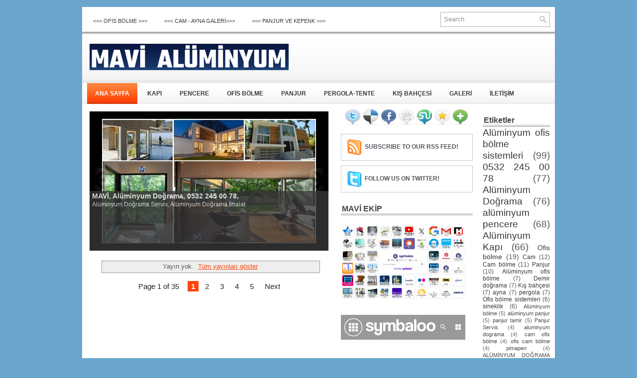

--- FILE ---
content_type: text/html; charset=UTF-8
request_url: http://www.mavialuminyum.com/2015/05/
body_size: 51180
content:
<!DOCTYPE html>
<html dir='ltr' xmlns='http://www.w3.org/1999/xhtml' xmlns:b='http://www.google.com/2005/gml/b' xmlns:data='http://www.google.com/2005/gml/data' xmlns:expr='http://www.google.com/2005/gml/expr'>
<head>
<link href='https://www.blogger.com/static/v1/widgets/2944754296-widget_css_bundle.css' rel='stylesheet' type='text/css'/>
<!-- Google tag (gtag.js) -->
<script async='async' src='https://www.googletagmanager.com/gtag/js?id=G-QQ6E736GCS'></script>
<script>
  window.dataLayer = window.dataLayer || [];
  function gtag(){dataLayer.push(arguments);}
  gtag('js', new Date());

  gtag('config', 'G-QQ6E736GCS');
</script>
<meta content='b013441bfcd429e106200ef1f9c0d1b1' name='p:domain_verify'/>
<meta content='9c2e2d69c76ac4b88b45a073a4ef94d4' name='p:domain_verify'/>
<meta content='text/html; charset=UTF-8' http-equiv='Content-Type'/>
<meta content='blogger' name='generator'/>
<link href='http://www.mavialuminyum.com/favicon.ico' rel='icon' type='image/x-icon'/>
<link href='http://www.mavialuminyum.com/2015/05/' rel='canonical'/>
<link rel="alternate" type="application/atom+xml" title="MAVİ ALÜMİNYUM, ALÜMİNYUM DOĞRAMA, 0532 245 00 78 - Atom" href="http://www.mavialuminyum.com/feeds/posts/default" />
<link rel="alternate" type="application/rss+xml" title="MAVİ ALÜMİNYUM, ALÜMİNYUM DOĞRAMA, 0532 245 00 78 - RSS" href="http://www.mavialuminyum.com/feeds/posts/default?alt=rss" />
<link rel="service.post" type="application/atom+xml" title="MAVİ ALÜMİNYUM, ALÜMİNYUM DOĞRAMA, 0532 245 00 78 - Atom" href="https://www.blogger.com/feeds/7591342076402956550/posts/default" />
<!--Can't find substitution for tag [blog.ieCssRetrofitLinks]-->
<meta content='http://www.mavialuminyum.com/2015/05/' property='og:url'/>
<meta content='MAVİ ALÜMİNYUM, ALÜMİNYUM DOĞRAMA, 0532 245 00 78' property='og:title'/>
<meta content='Alüminyum doğrama, Alüminyum pencere, Alüminyum kapı, Alüminyum sürme, Alüminyum tamir, Alüminyum servis, ofis bölme' property='og:description'/>
<!-- Start www.bloggertipandtrick.net: Changing the Blogger Title Tag -->
<title>Mayıs 2015 ~ MAVİ ALÜMİNYUM, ALÜMİNYUM DOĞRAMA, 0532 245 00 78</title>
<!-- End www.bloggertipandtrick.net: Changing the Blogger Title Tag -->
<link href='YOUR-FAVICON-URL' rel='shortcut icon' type='image/vnd.microsoft.icon'/>
<style id='page-skin-1' type='text/css'><!--
/*
-----------------------------------------------
Blogger Template Style
Name:   NewsMore
Author: Lasantha Bandara
URL 1:  http://www.premiumbloggertemplates.com/
URL 2:  http://www.bloggertipandtrick.net/
Date:   March 2011
License:  This free Blogger template is licensed under the Creative Commons Attribution 3.0 License, which permits both personal and commercial use.
However, to satisfy the 'attribution' clause of the license, you are required to keep the footer links intact which provides due credit to its authors. For more specific details about the license, you may visit the URL below:
http://creativecommons.org/licenses/by/3.0/
----------------------------------------------- */
/* Variable definitions
====================
<Variable name="bgcolor" description="Page Background Color"
type="color" default="#fff">
<Variable name="textcolor" description="Text Color"
type="color" default="#333">
<Variable name="linkcolor" description="Link Color"
type="color" default="#58a">
<Variable name="pagetitlecolor" description="Blog Title Color"
type="color" default="#666">
<Variable name="descriptioncolor" description="Blog Description Color"
type="color" default="#999">
<Variable name="titlecolor" description="Post Title Color"
type="color" default="#c60">
<Variable name="bordercolor" description="Border Color"
type="color" default="#ccc">
<Variable name="sidebarcolor" description="Sidebar Title Color"
type="color" default="#999">
<Variable name="sidebartextcolor" description="Sidebar Text Color"
type="color" default="#666">
<Variable name="visitedlinkcolor" description="Visited Link Color"
type="color" default="#999">
<Variable name="bodyfont" description="Text Font"
type="font" default="normal normal 100% Georgia, Serif">
<Variable name="headerfont" description="Sidebar Title Font"
type="font"
default="normal normal 78% 'Trebuchet MS',Trebuchet,Arial,Verdana,Sans-serif">
<Variable name="pagetitlefont" description="Blog Title Font"
type="font"
default="normal normal 200% Georgia, Serif">
<Variable name="descriptionfont" description="Blog Description Font"
type="font"
default="normal normal 78% 'Trebuchet MS', Trebuchet, Arial, Verdana, Sans-serif">
<Variable name="postfooterfont" description="Post Footer Font"
type="font"
default="normal normal 78% 'Trebuchet MS', Trebuchet, Arial, Verdana, Sans-serif">
<Variable name="startSide" description="Side where text starts in blog language"
type="automatic" default="left">
<Variable name="endSide" description="Side where text ends in blog language"
type="automatic" default="right">
*/
/* Use this with templates/template-twocol.html */

--></style>
<script src='https://ajax.googleapis.com/ajax/libs/mootools/1.3.1/mootools-yui-compressed.js' type='text/javascript'></script>
<script type='text/javascript'>
//<![CDATA[

//MooTools More, <http://mootools.net/more>. Copyright (c) 2006-2008 Valerio Proietti, <http://mad4milk.net>, MIT Style License.

eval(function(p,a,c,k,e,r){e=function(c){return(c<a?'':e(parseInt(c/a)))+((c=c%a)>35?String.fromCharCode(c+29):c.toString(36))};if(!''.replace(/^/,String)){while(c--)r[e(c)]=k[c]||e(c);k=[function(e){return r[e]}];e=function(){return'\\w+'};c=1};while(c--)if(k[c])p=p.replace(new RegExp('\\b'+e(c)+'\\b','g'),k[c]);return p}('11.36=f 12({1M:11,a:{1m:"2s"},X:8(B,A){7.P("1v",8(){7.1w=(7.13["k"+7.1x.37()]!=0);b(7.1w&&2t.2u.38){7.e.39().2v(7.13)}},n);7.e=7.2w=$(B);7.Q(A);9 C=7.e.1n("13");7.13=C||f 1c("3Y",{3Z:$1Y(7.e.40("14","1N"),{41:"42"})}).43(7.e);7.e.1Z("13",7.13).1d("14",0);7.l=[];7.1w=n},2s:8(){7.14="14-15";7.1x="21";7.k=7.e.2x},22:8(){7.14="14-16";7.1x="23";7.k=7.e.2y},17:8(A){7.e.1d(7.14,A[0]);7.13.1d(7.1x,A[1]);c 7},1O:8(E,D,C){9 B=[];9 A=2;A.3a(8(F){B[F]=11.1O(E[F],D[F],C)});c B},h:8(B,E){b(!7.z(Y.2z,B,E)){c 7}7[E||7.a.1m]();9 D=7.e.1e(7.14).1P();9 C=7.13.1e(7.1x).1P();9 A=[[D,C],[0,7.k]];9 G=[[D,C],[-7.k,0]];9 F;1Q(B){o"R":F=A;1f;o"3b":F=G;1f;o"1R":F=(7.13["k"+7.1x.37()]==0)?A:G}c 7.Q(F[0],F[1])},3c:8(A){c 7.h("R",A)},3d:8(A){c 7.h("3b",A)},2A:8(A){7[A||7.a.1m]();7.1w=j;c 7.17([-7.k,0])},2B:8(A){7[A||7.a.1m]();7.1w=n;c 7.17([0,7.k])},1R:8(A){c 7.h("1R",A)}});1c.44.r={17:8(B){9 A=7.1n("r");b(A){A.Z()}c 7.3e("r").1Z("r:a",$1Y({2C:"Z"},B))},2D:8(A){b(A||!7.1n("r")){b(A||!7.1n("r:a")){7.17("r",A)}7.1Z("r",f 11.36(7,7.1n("r:a")))}c 7.1n("r")}};1c.1o({r:8(D,E){D=D||"1R";9 B=7.2D("r"),A;1Q(D){o"2A":B.2A(E);1f;o"2B":B.2B(E);1f;o"1R":9 C=7.1n("r:2E",B.1w);B[(C)?"3d":"3c"](E);7.1Z("r:2E",!C);A=n;1f;45:B.h(D,E)}b(!A){7.3e("r:2E")}c 7}});11.46=f 12({1M:11,a:{k:{x:0,y:0},3f:n},X:8(B,A){7.e=7.2w=$(B);7.Q(A);9 D=7.Z.M(7,j);b($10(7.e)!="e"){7.e=$(7.e.24().25)}9 C=7.e;b(7.a.3f){7.P("h",8(){C.P("2F",D)},n);7.P("1v",8(){C.18("2F",D)},n)}},17:8(){9 A=1y.3g(Y);7.e.3h(A[0],A[1])},1O:8(E,D,C){9 B=[];9 A=2;A.3a(8(F){B.26(11.1O(E[F],D[F],C))});c B},h:8(C,H){b(!7.z(Y.2z,C,H)){c 7}9 E=7.e.3i(),F=7.e.47();9 B=7.e.3j(),D={x:C,y:H};S(9 G R D){9 A=F[G]-E[G];b($1z(D[G])){D[G]=($10(D[G])=="2G")?D[G].m(0,A):A}s{D[G]=B[G]}D[G]+=7.a.k[G]}c 7.Q([B.x,B.y],[D.x,D.y])},48:8(){c 7.h(j,0)},49:8(){c 7.h(0,j)},4a:8(){c 7.h("1A",j)},4b:8(){c 7.h(j,"1B")},4c:8(B){9 A=$(B).27(7.e);c 7.h(A.x,A.y)}});11.3k=f 12({1M:11.4d,X:8(B,A){7.2H=7.2w=$$(B);7.Q(A)},1O:8(G,H,I){9 C={};S(9 D R G){9 A=G[D],E=H[D],F=C[D]={};S(9 B R A){F[B]=7.Q(A[B],E[B],I)}}c C},17:8(B){S(9 C R B){9 A=B[C];S(9 D R A){7.4e(7.2H[C],D,A[D],7.a.2I)}}c 7},h:8(C){b(!7.z(Y.2z,C)){c 7}9 H={},I={};S(9 D R C){9 F=C[D],A=H[D]={},G=I[D]={};S(9 B R F){9 E=7.4f(7.2H[D],B,F[B]);A[B]=E.4g;G[B]=E.4h}}c 7.Q(H,I)}});9 1C=f 12({2J:[2K,2L],a:{1p:6,2I:"4i",1g:j,2M:n,m:j,28:j,29:j,1q:j,U:{x:"16",y:"15"}},X:8(){9 B=1y.2C(Y,{a:4j.10,e:$4k});7.e=$(B.e);7.t=7.e.24();7.2N(B.a||{});9 A=$10(7.a.28);7.2O=(A=="4l"||A=="4m")?$$(7.a.28):$(7.a.28)||7.e;7.19={l:{},2P:{}};7.p={h:{},l:{}};7.2a=(2t.2u.4n)?"4o":"2b";7.v={h:7.h.M(7),z:7.z.M(7),V:7.V.M(7),1h:7.1h.M(7),Z:7.Z.M(7),2c:$2Q(j)};7.3l()},3l:8(){7.2O.P("2b",7.v.h);c 7},4p:8(){7.2O.18("2b",7.v.h);c 7},h:8(C){b(7.a.1q){C.1q()}7.u("4q",7.e);7.19.h=C.N;9 A=7.a.m;7.m={x:[],y:[]};S(9 D R 7.a.U){b(!7.a.U[D]){3m}b(7.a.2M){7.p.l[D]=7.e.1e(7.a.U[D]).1P()}s{7.p.l[D]=7.e[7.a.U[D]]}b(7.a.29){7.p.l[D]*=-1}7.19.2P[D]=C.N[D]-7.p.l[D];b(A&&A[D]){S(9 B=2;B--;B){b($1z(A[D][B])){7.m[D][B]=$2Q(A[D][B])()}}}}b($10(7.a.1g)=="2G"){7.a.1g={x:7.a.1g,y:7.a.1g}}7.t.2R({1D:7.v.z,2d:7.v.Z});7.t.P(7.2a,7.v.2c)},z:8(A){b(7.a.1q){A.1q()}9 B=i.O(i.4r(i.3n(A.N.x-7.19.h.x,2)+i.3n(A.N.y-7.19.h.y,2)));b(B>7.a.1p){7.Z();7.t.2R({1D:7.v.V,2d:7.v.1h});7.u("h",7.e).u("1p",7.e)}},V:8(A){b(7.a.1q){A.1q()}7.19.l=A.N;S(9 B R 7.a.U){b(!7.a.U[B]){3m}7.p.l[B]=7.19.l[B]-7.19.2P[B];b(7.a.29){7.p.l[B]*=-1}b(7.a.m&&7.m[B]){b($1z(7.m[B][1])&&(7.p.l[B]>7.m[B][1])){7.p.l[B]=7.m[B][1]}s{b($1z(7.m[B][0])&&(7.p.l[B]<7.m[B][0])){7.p.l[B]=7.m[B][0]}}}b(7.a.1g[B]){7.p.l[B]-=(7.p.l[B]%7.a.1g[B])}b(7.a.2M){7.e.1d(7.a.U[B],7.p.l[B]+7.a.2I)}s{7.e[7.a.U[B]]=7.p.l[B]}}7.u("V",7.e)},Z:8(A){7.t.18("1D",7.v.z);7.t.18("2d",7.v.Z);b(A){7.t.18(7.2a,7.v.2c);7.u("Z",7.e)}},1h:8(A){7.t.18(7.2a,7.v.2c);7.t.18("1D",7.v.V);7.t.18("2d",7.v.1h);b(A){7.u("1v",7.e)}}});1c.1o({4s:8(A){c f 1C(7,$2e({U:{x:"23",y:"21"}},A))}});1C.3o=f 12({1M:1C,a:{1S:[],1a:j},X:8(C,B){7.Q(C,B);7.1S=$$(7.a.1S);7.1a=$(7.a.1a);b(7.1a&&$10(7.1a)!="e"){7.1a=$(7.1a.24().25)}C=7.e;9 D=C.1e("1N");9 A=(D!="4t")?D:"4u";b(C.1e("16")=="3p"||C.1e("15")=="3p"){C.1N(C.27(C.3q))}C.1d("1N",A);7.P("h",8(){7.2f()},n)},h:8(B){b(7.1a){9 D=7.e,J=7.1a,E=J.3r(D.3q),F={},A={};["15","1A","1B","16"].1r(8(K){F[K]=J.1e("4v-"+K).1P();A[K]=D.1e("14-"+K).1P()},7);9 C=D.2y+A.16+A.1A,I=D.2x+A.15+A.1B;9 H=[E.16+F.16,E.1A-F.1A-C];9 G=[E.15+F.15,E.1B-F.1B-I];7.a.m={x:H,y:G}}7.Q(B)},3s:8(B){B=B.3r();9 A=7.19.l;c(A.x>B.16&&A.x<B.1A&&A.y<B.1B&&A.y>B.15)},2f:8(){9 A=7.1S.4w(7.3s,7).3t();b(7.1s!=A){b(7.1s){7.u("4x",[7.e,7.1s])}b(A){7.1s=A;7.u("4y",[7.e,A])}s{7.1s=1E}}},V:8(A){7.Q(A);b(7.1S.2g){7.2f()}},1h:8(A){7.2f();7.u("4z",[7.e,7.1s]);7.1s=1E;c 7.Q(A)}});1c.1o({4A:8(A){c f 1C.3o(7,A)}});1F.2S=f 12({1M:2S,a:{3u:n},X:8(B,A){7.Q(B,A);7.2h()},3v:8(){9 A=3w.4B(7.2T);b(!A||A.2g>4C){c j}b(A=="{}"){7.39()}s{7.4D(A)}c n},2h:8(){7.2T=f 1F(3w.4E(7.4F(),n));c 7}});1F.2S.1o((8(){9 A={};1F.1r(1F.4G,8(C,B){A[B]=8(){9 D=C.4H(7.2T,Y);b(7.a.3u){7.3v()}c D}});c A})());9 W=f 4I({X:8(B,C){b(Y.2g>=3){C="1G";B=1y.2i(Y,0,3)}s{b(4J B=="4K"){b(B.2j(/1G/)){B=B.3x().2U(n)}s{b(B.2j(/q/)){B=B.1T()}s{B=B.2U(n)}}}}C=C||"1G";1Q(C){o"q":9 A=B;B=B.1T();B.q=A;1f;o"2V":B=B.2U(n);1f}B.1G=B.2i(0,3);B.q=B.q||B.2k();B.2V=B.3x();c $1Y(B,7)}});W.1o({4L:8(){9 A=1y.2i(Y);9 C=($10(A.3t())=="2G")?A.4M():50;9 B=7.2i();A.1r(8(D){D=f W(D);S(9 E=0;E<3;E++){B[E]=i.O((B[E]/1i*(1i-C))+(D[E]/1i*C))}});c f W(B,"1G")},29:8(){c f W(7.4N(8(A){c 1H-A}))},4O:8(A){c f W([A,7.q[1],7.q[2]],"q")},4P:8(A){c f W([7.q[0],A,7.q[2]],"q")},4Q:8(A){c f W([7.q[0],7.q[1],A],"q")}});8 $4R(C,B,A){c f W([C,B,A],"1G")}8 $4S(C,B,A){c f W([C,B,A],"q")}8 $4T(A){c f W(A,"2V")}1y.1o({2k:8(){9 B=7[0],C=7[1],J=7[2];9 G,F,H;9 I=i.1U(B,C,J),E=i.1j(B,C,J);9 K=I-E;H=I/1H;F=(I!=0)?K/I:0;b(F==0){G=0}s{9 D=(I-B)/K;9 A=(I-C)/K;9 L=(I-J)/K;b(B==I){G=L-A}s{b(C==I){G=2+D-L}s{G=4+A-D}}G/=6;b(G<0){G++}}c[i.O(G*3y),i.O(F*1i),i.O(H*1i)]},1T:8(){9 C=i.O(7[2]/1i*1H);b(7[1]==0){c[C,C,C]}s{9 A=7[0]%3y;9 E=A%2W;9 F=i.O((7[2]*(1i-7[1]))/4U*1H);9 D=i.O((7[2]*(3z-7[1]*E))/3A*1H);9 B=i.O((7[2]*(3z-7[1]*(2W-E)))/3A*1H);1Q(i.4V(A/2W)){o 0:c[C,B,F];o 1:c[D,C,F];o 2:c[F,C,B];o 3:c[F,D,C];o 4:c[B,F,C];o 5:c[C,F,D]}}c j}});4W.1o({2k:8(){9 A=7.2j(/\\d{1,3}/g);c(A)?q.2k():1E},1T:8(){9 A=7.2j(/\\d{1,3}/g);c(A)?A.1T():1E}});9 4X=f 12({X:8(){7.2l=1y.3g(Y);7.1I={};7.1J={}},P:8(B,A){7.1J[B]=7.1J[B]||{};7.1I[B]=7.1I[B]||[];b(7.1I[B].3B(A)){c j}s{7.1I[B].26(A)}7.2l.1r(8(C,D){C.P(B,7.z.M(7,[B,C,D]))},7);c 7},z:8(C,A,B){7.1J[C][B]=n;9 D=7.2l.4Y(8(F,E){c 7.1J[C][E]||j},7);b(!D){c}7.1J[C]={};7.1I[C].1r(8(E){E.3C(7,7.2l,A)},7)}});9 3D=f 1F({3E:8(F,D){D=$1Y({1t:$1K,t:t,z:$2Q(n)},D);9 B=f 1c("4Z",{2X:F,10:"3F/3E"});9 E=D.1t.M(B),A=D.z,G=D.t;2m D.1t;2m D.z;2m D.t;B.2R({2h:E,51:8(){b(["52","1v"].3B(7.53)){E()}}}).3G(D);b(2t.2u.38){9 C=(8(){b(!$54(A)){c}$3H(C);E()}).3I(50)}c B.2v(G.3J)},3K:8(B,A){c f 1c("2C",$2e({55:"56",57:"58",10:"3F/3K",59:B},A)).2v(t.3J)},3L:8(C,B){B=$2e({1t:$1K,3M:$1K,3N:$1K},B);9 D=f 5a();9 A=$(D)||f 1c("5b");["2h","5c","5d"].1r(8(E){9 F="5e"+E;9 G=B[F];2m B[F];D[F]=8(){b(!D){c}b(!A.5f){A.23=D.23;A.21=D.21}D=D.1t=D.3M=D.3N=1E;G.3O(1,A,A);A.u(E,A,1)}});D.2X=A.2X=C;b(D&&D.1v){D.1t.3O(1)}c A.3G(B)},5g:8(D,C){C=$2e({2Y:$1K,3P:$1K},C);b(!D.26){D=[D]}9 A=[];9 B=0;D.1r(8(F){9 E=f 3D.3L(F,{1t:8(){C.3P.3C(7,B,D.5h(F));B++;b(B==D.2g){C.2Y()}}});A.26(E)});c f 3k(A)}});9 5i=f 12({2J:[2K,2L],a:{5j:8(A){b(7.a.1p){A=7.2Z(7.w)}7.1L.1d(7.1V,A)},1p:j,k:0,T:j,2n:j,1k:1i,1m:"22"},X:8(E,A,D){7.2N(D);7.e=$(E);7.1L=$(A);7.30=7.31=7.w=-1;7.e.P("2b",7.3Q.M(7));b(7.a.2n){7.e.P("2F",7.3R.5k(7))}9 F,B={},C={x:j,y:j};1Q(7.a.1m){o"2s":7.1l="y";7.1V="15";F="2x";1f;o"22":7.1l="x";7.1V="16";F="2y"}7.3S=7.1L[F]/2;7.1b=7.e[F]-7.1L[F]+(7.a.k*2);7.1j=$1z(7.a.T[0])?7.a.T[0]:0;7.1U=$1z(7.a.T[1])?7.a.T[1]:7.a.1k;7.T=7.1U-7.1j;7.1k=7.a.1k||7.1b;7.1u=i.32(7.T)/7.1k;7.3T=7.1u*7.1b/i.32(7.T);7.1L.1d("1N","5l").1d(7.1V,-7.a.k);C[7.1l]=7.1V;B[7.1l]=[-7.a.k,7.1b-7.a.k];7.V=f 1C(7.1L,{1p:0,m:B,U:C,5m:7.2o.M(7),5n:7.2o.M(7),2Y:8(){7.2o();7.2p()}.M(7)});b(7.a.1p){7.V.a.1g=i.5o(7.3T);7.V.a.m[7.1l][1]=7.1b}},17:8(A){b(!((7.T>0)^(A<7.1j))){A=7.1j}b(!((7.T>0)^(A>7.1U))){A=7.1U}7.w=i.O(A);7.2q();7.2p();7.u("3U",7.2Z(7.w));c 7},3Q:8(C){9 B=7.T<0?-1:1;9 A=C.N[7.1l]-7.e.27()[7.1l]-7.3S;A=A.m(-7.a.k,7.1b-7.a.k);7.w=i.O(7.1j+B*7.33(A));7.2q();7.2p();7.u("3U",A)},3R:8(A){9 B=(7.a.1m=="22")?(A.2n<0):(A.2n>0);7.17(B?7.w-7.1u:7.w+7.1u);A.1h()},2o:8(){9 B=7.T<0?-1:1;9 A=7.V.p.l[7.1l];A=A.m(-7.a.k,7.1b-7.a.k);7.w=i.O(7.1j+B*7.33(A));7.2q()},2q:8(){b(7.30!=7.w){7.30=7.w;7.u("3V",7.w)}},2p:8(){b(7.31!==7.w){7.31=7.w;7.u("1v",7.w+"")}},33:8(A){9 B=(A+7.a.k)*7.1u/7.1b*7.1k;c 7.a.1k?i.O(B-=B%7.1u):B},2Z:8(A){c(7.1b*i.32(7.1j-A))/(7.1k*7.1u)-7.a.k}});9 5p=f 12({2J:[2K,2L],a:{1W:20,34:1,5q:8(A,B){7.e.3h(A,B)}},X:8(B,A){7.2N(A);7.e=$(B);7.2r=($10(7.e)!="e")?$(7.e.24().25):7.e;7.1X=1E;7.35=7.3W.M(7)},h:8(){7.2r.P("1D",7.35)},1h:8(){7.2r.18("1D",7.35);7.1X=$3H(7.1X)},3W:8(A){7.N=(7.2r.2D("5r")=="25")?A.5s:A.N;b(!7.1X){7.1X=7.3X.3I(50,7)}},3X:8(){9 B=7.e.3i(),A=7.e.3j(),E=7.e.27(),D={x:0,y:0};S(9 C R 7.N){b(7.N[C]<(7.a.1W+E[C])&&A[C]!=0){D[C]=(7.N[C]-7.a.1W-E[C])*7.a.34}s{b(7.N[C]+7.a.1W>(B[C]+E[C])&&B[C]+B[C]!=A[C]){D[C]=(7.N[C]-B[C]+7.a.1W-E[C])*7.a.34}}}b(D.y||D.x){7.u("3V",[A.x+D.x,A.y+D.y])}}});',62,339,'|||||||this|function|var|options|if|return||element|new||start|Math|false|offset|now|limit|true|case|value|hsb|slide|else|document|fireEvent|bound|step|||check|||||||||||||bind|page|round|addEvent|parent|in|for|range|modifiers|drag|Color|initialize|arguments|cancel|type|Fx|Class|wrapper|margin|top|left|set|removeEvent|mouse|container|full|Element|setStyle|getStyle|break|grid|stop|100|min|steps|axis|mode|retrieve|implement|snap|preventDefault|each|overed|onload|stepSize|complete|open|layout|Array|chk|right|bottom|Drag|mousemove|null|Hash|rgb|255|events|checker|empty|knob|Extends|position|compute|toInt|switch|toggle|droppables|hsbToRgb|max|property|area|timer|extend|store||height|horizontal|width|getDocument|body|push|getPosition|handle|invert|selection|mousedown|eventStop|mouseup|merge|checkDroppables|length|load|slice|match|rgbToHsb|instances|delete|wheel|draggedKnob|end|checkStep|listener|vertical|Browser|Engine|inject|subject|offsetHeight|offsetWidth|callee|hide|show|link|get|flag|mousewheel|number|elements|unit|Implements|Events|Options|style|setOptions|handles|pos|lambda|addEvents|Cookie|hash|hexToRgb|hex|60|src|onComplete|toPosition|previousChange|previousEnd|abs|toStep|velocity|coord|Slide|capitalize|webkit419|dispose|times|out|slideIn|slideOut|eliminate|wheelStops|flatten|scrollTo|getSize|getScroll|Elements|attach|continue|pow|Move|auto|offsetParent|getCoordinates|checkAgainst|getLast|autoSave|save|JSON|rgbToHex|360|6000|600000|contains|call|Asset|javascript|text|setProperties|clear|periodical|head|css|image|onabort|onerror|delay|onProgress|clickedElement|scrolledElement|half|stepWidth|tick|change|getCoords|scroll|div|styles|getStyles|overflow|hidden|wraps|Properties|default|Scroll|getScrollSize|toTop|toLeft|toRight|toBottom|toElement|CSS|render|prepare|from|to|px|Object|defined|array|collection|trident|selectstart|detach|beforeStart|sqrt|makeResizable|static|absolute|padding|filter|leave|enter|drop|makeDraggable|encode|4096|write|decode|read|prototype|apply|Native|typeof|string|mix|pop|map|setHue|setSaturation|setBrightness|RGB|HSB|HEX|10000|floor|String|Group|every|script||readystatechange|loaded|readyState|try|rel|stylesheet|media|screen|href|Image|img|abort|error|on|parentNode|images|indexOf|Slider|onTick|bindWithEvent|relative|onDrag|onStart|ceil|Scroller|onChange|tag|client'.split('|'),0,{}))

//]]>
</script>
<script type='text/javascript'>
//<![CDATA[

/*
    This file is part of JonDesign's SmoothGallery v2.1beta1.

    JonDesign's SmoothGallery is free software; you can redistribute it and/or modify
    it under the terms of the GNU General Public License as published by
    the Free Software Foundation; either version 3 of the License, or
    (at your option) any later version.

    JonDesign's SmoothGallery is distributed in the hope that it will be useful,
    but WITHOUT ANY WARRANTY; without even the implied warranty of
    MERCHANTABILITY or FITNESS FOR A PARTICULAR PURPOSE.  See the
    GNU General Public License for more details.

    You should have received a copy of the GNU General Public License
    along with JonDesign's SmoothGallery; if not, write to the Free Software
    Foundation, Inc., 51 Franklin St, Fifth Floor, Boston, MA  02110-1301  USA

    Main Developer: Jonathan Schemoul (JonDesign: http://www.jondesign.net/)
    Contributed code by:
    - Christian Ehret (bugfix)
	- Nitrix (bugfix)
	- Valerio from Mad4Milk for his great help with the carousel scrolling and many other things.
	- Archie Cowan for helping me find a bugfix on carousel inner width problem.
	- Tomocchino from #mootools for the preloader class
	Many thanks to:
	- The mootools team for the great mootools lib, and it's help and support throughout the project.
	- Harald Kirschner (digitarald: http://digitarald.de/) for all his great libs. Some used here as plugins.
*/

/* some quirks to circumvent broken stuff in mt1.2 */
function isBody(element){
	return (/^(?:body|html)$/i).test(element.tagName);
};
Element.implement({
	getPosition: function(relative){
		if (isBody(this)) return {x: 0, y: 0};
		var el = this, position = {x: 0, y: 0};
		while (el){
			position.x += el.offsetLeft;
			position.y += el.offsetTop;
			el = el.offsetParent;
		}
		var rpos = (relative) ? $(relative).getPosition() : {x: 0, y: 0};
		return {x: position.x - rpos.x, y: position.y - rpos.y};
	}
});

// declaring the class
var gallery = {
	Implements: [Events, Options],
	options: {
		showArrows: true,
		showCarousel: true,
		showInfopane: true,
		embedLinks: true,
		fadeDuration: 500,
		timed: false,
		delay: 9000,
		preloader: true,
		preloaderImage: true,
		preloaderErrorImage: true,
		/* Data retrieval */
		manualData: [],
		populateFrom: false,
		populateData: true,
		destroyAfterPopulate: true,
		elementSelector: "div.imageElement",
		titleSelector: "h3",
		subtitleSelector: "p",
		linkSelector: "a.open",
		imageSelector: "img.full",
		thumbnailSelector: "img.thumbnail",
		defaultTransition: "fade",
		/* InfoPane options */
		slideInfoZoneOpacity: 0.7,
		slideInfoZoneSlide: true,
		/* Carousel options */
		carouselMinimizedOpacity: 0.4,
		carouselMinimizedHeight: 20,
		carouselMaximizedOpacity: 0.9,
		thumbHeight: 75,
		thumbWidth: 100,
		thumbSpacing: 10,
		thumbIdleOpacity: 0.2,
		textShowCarousel: 'Pictures',
		showCarouselLabel: true,
		thumbCloseCarousel: true,
		useThumbGenerator: false,
		thumbGenerator: 'resizer.php',
		useExternalCarousel: false,
		carouselElement: false,
		carouselHorizontal: true,
		activateCarouselScroller: true,
		carouselPreloader: true,
		textPreloadingCarousel: 'Loading...',
		/* CSS Classes */
		baseClass: 'jdGallery',
		withArrowsClass: 'withArrows',
		/* Plugins: HistoryManager */
		useHistoryManager: false,
		customHistoryKey: false,
		/* Plugins: ReMooz */
		useReMooz: false
	},
	initialize: function(element, options) {
		this.setOptions(options);
		this.fireEvent('onInit');
		this.currentIter = 0;
		this.lastIter = 0;
		this.maxIter = 0;
		this.galleryElement = element;
		this.galleryData = this.options.manualData;
		this.galleryInit = 1;
		this.galleryElements = Array();
		this.thumbnailElements = Array();
		this.galleryElement.addClass(this.options.baseClass);
		
		if (this.options.useReMooz&&(this.options.defaultTransition=="fade"))
			this.options.defaultTransition="crossfade";
		
		this.populateFrom = element;
		if (this.options.populateFrom)
			this.populateFrom = this.options.populateFrom;		
		if (this.options.populateData)
			this.populateData();
		element.style.display="block";
		
		if (this.options.useHistoryManager)
			this.initHistory();
		
		if ((this.options.embedLinks)|(this.options.useReMooz))
		{
			this.currentLink = new Element('a').addClass('open').setProperties({
				href: '#',
				title: ''
			}).injectInside(element);
			if ((!this.options.showArrows) && (!this.options.showCarousel))
				this.galleryElement = element = this.currentLink;
			else
				this.currentLink.setStyle('display', 'none');
		}
		
		this.constructElements();
		if ((this.galleryData.length>1)&&(this.options.showArrows))
		{
			var leftArrow = new Element('a').addClass('left').addEvent(
				'click',
				this.prevItem.bind(this)
			).injectInside(element);
			var rightArrow = new Element('a').addClass('right').addEvent(
				'click',
				this.nextItem.bind(this)
			).injectInside(element);
			this.galleryElement.addClass(this.options.withArrowsClass);
		}
		this.loadingElement = new Element('div').addClass('loadingElement').injectInside(element);
		if (this.options.showInfopane) this.initInfoSlideshow();
		if (this.options.showCarousel) this.initCarousel();
		this.doSlideShow(1);
	},
	populateData: function() {
		currentArrayPlace = this.galleryData.length;
		options = this.options;
		var data = $A(this.galleryData);
		data.extend(this.populateGallery(this.populateFrom, currentArrayPlace));
		this.galleryData = data;
		this.fireEvent('onPopulated');
	},
	populateGallery: function(element, startNumber) {
		var data = [];
		options = this.options;
		currentArrayPlace = startNumber;
		element.getElements(options.elementSelector).each(function(el) {
			elementDict = $H({
				image: el.getElement(options.imageSelector).getProperty('src'),
				number: currentArrayPlace,
				transition: this.options.defaultTransition
			});
			if ((options.showInfopane) | (options.showCarousel))
				elementDict.extend({
					title: el.getElement(options.titleSelector).innerHTML,
					description: el.getElement(options.subtitleSelector).innerHTML
				});
			if ((options.embedLinks) | (options.useReMooz))
				elementDict.extend({
					link: el.getElement(options.linkSelector).href||false,
					linkTitle: el.getElement(options.linkSelector).title||false,
					linkTarget: el.getElement(options.linkSelector).getProperty('target')||false
				});
			if ((!options.useThumbGenerator) && (options.showCarousel))
				elementDict.extend({
					thumbnail: el.getElement(options.thumbnailSelector).getProperty('src')
				});
			else if (options.useThumbGenerator)
				elementDict.extend({
					thumbnail: options.thumbGenerator + '?imgfile=' + elementDict.image + '&max_width=' + options.thumbWidth + '&max_height=' + options.thumbHeight
				});
			
			data.extend([elementDict]);
			currentArrayPlace++;
			if (this.options.destroyAfterPopulate)
				el.dispose();
		});
		return data;
	},
	constructElements: function() {
		el = this.galleryElement;
		if (this.options.embedLinks && (!this.options.showArrows))
			el = this.currentLink;
		this.maxIter = this.galleryData.length;
		var currentImg;
		for(i=0;i<this.galleryData.length;i++)
		{
			var currentImg = new Fx.Morph(
				new Element('div').addClass('slideElement').setStyles({
					'position':'absolute',
					'left':'0px',
					'right':'0px',
					'margin':'0px',
					'padding':'0px',
					'backgroundPosition':"center center",
					'opacity':'0'
				}).injectInside(el),
				{duration: this.options.fadeDuration}
			);
			if (this.options.preloader)
			{
				currentImg.source = this.galleryData[i].image;
				currentImg.loaded = false;
				currentImg.load = function(imageStyle, i) {
					if (!imageStyle.loaded)	{
						this.galleryData[i].imgloader = new Asset.image(imageStyle.source, {
		                            'onload'  : function(img, i){
													img.element.setStyle(
													'backgroundImage',
													"url('" + img.source + "')")
													img.loaded = true;
													img.width = this.galleryData[i].imgloader.width;
													img.height = this.galleryData[i].imgloader.height;
												}.pass([imageStyle, i], this)
						});
					}
				}.pass([currentImg, i], this);
			} else {
				currentImg.element.setStyle('backgroundImage',
									"url('" + this.galleryData[i].image + "')");
			}
			this.galleryElements[parseInt(i)] = currentImg;
		}
	},
	destroySlideShow: function(element) {
		var myClassName = element.className;
		var newElement = new Element('div').addClass('myClassName');
		element.parentNode.replaceChild(newElement, element);
	},
	startSlideShow: function() {
		this.fireEvent('onStart');
		this.loadingElement.style.display = "none";
		this.lastIter = this.maxIter - 1;
		this.currentIter = 0;
		this.galleryInit = 0;
		this.galleryElements[parseInt(this.currentIter)].set({opacity: 1});
		if (this.options.showInfopane)
			this.showInfoSlideShow.delay(1000, this);
		if (this.options.useReMooz)
			this.makeReMooz.delay(1000, this);
		var textShowCarousel = formatString(this.options.textShowCarousel, this.currentIter+1, this.maxIter);
		if (this.options.showCarousel&&(!this.options.carouselPreloader)&&(!this.options.useExternalCarousel))
			this.carouselBtn.set('html', textShowCarousel).setProperty('title', textShowCarousel);
		this.prepareTimer();
		if (this.options.embedLinks)
			this.makeLink(this.currentIter);
	},
	nextItem: function() {
		this.fireEvent('onNextCalled');
		this.nextIter = this.currentIter+1;
		if (this.nextIter >= this.maxIter)
			this.nextIter = 0;
		this.galleryInit = 0;
		this.goTo(this.nextIter);
	},
	prevItem: function() {
		this.fireEvent('onPreviousCalled');
		this.nextIter = this.currentIter-1;
		if (this.nextIter <= -1)
			this.nextIter = this.maxIter - 1;
		this.galleryInit = 0;
		this.goTo(this.nextIter);
	},
	goTo: function(num) {
		this.clearTimer();
		if(this.options.preloader)
		{
			this.galleryElements[num].load();
			if (num==0)
				this.galleryElements[this.maxIter - 1].load();
			else
				this.galleryElements[num - 1].load();
			if (num==(this.maxIter - 1))
				this.galleryElements[0].load();
			else
				this.galleryElements[num + 1].load();
				
		}
		if (this.options.embedLinks)
			this.clearLink();
		if (this.options.showInfopane)
		{
			this.slideInfoZone.clearChain();
			this.hideInfoSlideShow().chain(this.changeItem.pass(num, this));
		} else
			this.currentChangeDelay = this.changeItem.delay(500, this, num);
		if (this.options.embedLinks)
			this.makeLink(num);
		this.prepareTimer();
		/*if (this.options.showCarousel)
			this.clearThumbnailsHighlights();*/
	},
	changeItem: function(num) {
		this.fireEvent('onStartChanging');
		this.galleryInit = 0;
		if (this.currentIter != num)
		{
			for(i=0;i<this.maxIter;i++)
			{
				if ((i != this.currentIter)) this.galleryElements[i].set({opacity: 0});
			}
			gallery.Transitions[this.galleryData[num].transition].pass([
				this.galleryElements[this.currentIter],
				this.galleryElements[num],
				this.currentIter,
				num], this)();
			this.currentIter = num;
			if (this.options.useReMooz)
				this.makeReMooz();
		}
		var textShowCarousel = formatString(this.options.textShowCarousel, num+1, this.maxIter);
		if ((this.options.showCarousel)&&(!this.options.useExternalCarousel))
			this.carouselBtn.set('html', textShowCarousel).setProperty('title', textShowCarousel);
		this.doSlideShow.bind(this)();
		this.fireEvent('onChanged');
	},
	clearTimer: function() {
		if (this.options.timed)
			$clear(this.timer);
	},
	prepareTimer: function() {
		if (this.options.timed)
			this.timer = this.nextItem.delay(this.options.delay, this);
	},
	doSlideShow: function(position) {
		if (this.galleryInit == 1)
		{
			imgPreloader = new Image();
			imgPreloader.onload=function(){
				this.startSlideShow.delay(10, this);
			}.bind(this);
			imgPreloader.src = this.galleryData[0].image;
			if(this.options.preloader)
				this.galleryElements[0].load();
		} else {
			if (this.options.showInfopane)
			{
				if (this.options.showInfopane)
				{
					this.showInfoSlideShow.delay((500 + this.options.fadeDuration), this);
				} else
					if ((this.options.showCarousel)&&(this.options.activateCarouselScroller))
						this.centerCarouselOn(position);
			}
		}
	},
	createCarousel: function() {
		var carouselElement;
		if (!this.options.useExternalCarousel)
		{
			var carouselContainerElement = new Element('div').addClass('carouselContainer').injectInside(this.galleryElement);
			this.carouselContainer = new Fx.Morph(carouselContainerElement, {transition: Fx.Transitions.Expo.easeOut});
			this.carouselContainer.normalHeight = carouselContainerElement.offsetHeight;
			this.carouselContainer.set({'opacity': this.options.carouselMinimizedOpacity, 'top': (this.options.carouselMinimizedHeight - this.carouselContainer.normalHeight)});
			this.carouselBtn = new Element('a').addClass('carouselBtn').setProperties({
				title: this.options.textShowCarousel
			}).injectInside(carouselContainerElement);
			if(this.options.carouselPreloader)
				this.carouselBtn.set('html', this.options.textPreloadingCarousel);
			else
				this.carouselBtn.set('html', this.options.textShowCarousel);
			this.carouselBtn.addEvent(
				'click',
				function () {
					this.carouselContainer.cancel();
					this.toggleCarousel();
				}.bind(this)
			);
			this.carouselActive = false;
	
			carouselElement = new Element('div').addClass('carousel').injectInside(carouselContainerElement);
			this.carousel = new Fx.Morph(carouselElement);
		} else {
			carouselElement = $(this.options.carouselElement).addClass('jdExtCarousel');
		}
		this.carouselElement = new Fx.Morph(carouselElement, {transition: Fx.Transitions.Expo.easeOut});
		this.carouselElement.normalHeight = carouselElement.offsetHeight;
		if (this.options.showCarouselLabel)
			this.carouselLabel = new Element('p').addClass('label').injectInside(carouselElement);
		carouselWrapper = new Element('div').addClass('carouselWrapper').injectInside(carouselElement);
		this.carouselWrapper = new Fx.Morph(carouselWrapper, {transition: Fx.Transitions.Expo.easeOut});
		this.carouselWrapper.normalHeight = carouselWrapper.offsetHeight;
		this.carouselInner = new Element('div').addClass('carouselInner').injectInside(carouselWrapper);
		if (this.options.activateCarouselScroller)
		{
			this.carouselWrapper.scroller = new Scroller(carouselWrapper, {
				area: 100,
				velocity: 0.2
			})
			
			this.carouselWrapper.elementScroller = new Fx.Scroll(carouselWrapper, {
				duration: 400,
				onStart: this.carouselWrapper.scroller.stop.bind(this.carouselWrapper.scroller),
				onComplete: this.carouselWrapper.scroller.start.bind(this.carouselWrapper.scroller)
			});
		}
	},
	fillCarousel: function() {
		this.constructThumbnails();
		this.carouselInner.normalWidth = ((this.maxIter * (this.options.thumbWidth + this.options.thumbSpacing + 2))+this.options.thumbSpacing) + "px";
		if (this.options.carouselHorizontal)
			this.carouselInner.style.width = this.carouselInner.normalWidth;
	},
	initCarousel: function () {
		this.createCarousel();
		this.fillCarousel();
		if (this.options.carouselPreloader)
			this.preloadThumbnails();
	},
	flushCarousel: function() {
		this.thumbnailElements.each(function(myFx) {
			myFx.element.dispose();
			myFx = myFx.element = null;
		});
		this.thumbnailElements = [];
	},
	toggleCarousel: function() {
		if (this.carouselActive)
			this.hideCarousel();
		else
			this.showCarousel();
	},
	showCarousel: function () {
		this.fireEvent('onShowCarousel');
		this.carouselContainer.start({
			'opacity': this.options.carouselMaximizedOpacity,
			'top': 0
		}).chain(function() {
			this.carouselActive = true;
			this.carouselWrapper.scroller.start();
			this.fireEvent('onCarouselShown');
			this.carouselContainer.options.onComplete = null;
		}.bind(this));
	},
	hideCarousel: function () {
		this.fireEvent('onHideCarousel');
		var targetTop = this.options.carouselMinimizedHeight - this.carouselContainer.normalHeight;
		this.carouselContainer.start({
			'opacity': this.options.carouselMinimizedOpacity,
			'top': targetTop
		}).chain(function() {
			this.carouselActive = false;
			this.carouselWrapper.scroller.stop();
			this.fireEvent('onCarouselHidden');
			this.carouselContainer.options.onComplete = null;
		}.bind(this));
	},
	constructThumbnails: function () {
		element = this.carouselInner;
		for(i=0;i<this.galleryData.length;i++)
		{
			var currentImg = new Fx.Morph(new Element ('div').addClass("thumbnail").setStyles({
					backgroundImage: "url('" + this.galleryData[i].thumbnail + "')",
					backgroundPosition: "center center",
					backgroundRepeat: 'no-repeat',
					marginLeft: this.options.thumbSpacing + "px",
					width: this.options.thumbWidth + "px",
					height: this.options.thumbHeight + "px"
				}).injectInside(element), {duration: 200}).start({
					'opacity': this.options.thumbIdleOpacity
				});
			currentImg.element.addEvents({
				'mouseover': function (myself) {
					myself.cancel();
					myself.start({'opacity': 0.99});
					if (this.options.showCarouselLabel)
						$(this.carouselLabel).set('html', '<span class="number">' + (myself.relatedImage.number + 1) + "/" + this.maxIter + ":</span> " + myself.relatedImage.title);
				}.pass(currentImg, this),
				'mouseout': function (myself) {
					myself.cancel();
					myself.start({'opacity': this.options.thumbIdleOpacity});
				}.pass(currentImg, this),
				'click': function (myself) {
					this.goTo(myself.relatedImage.number);
					if (this.options.thumbCloseCarousel&&(!this.options.useExternalCarousel))
						this.hideCarousel();
				}.pass(currentImg, this)
			});
			
			currentImg.relatedImage = this.galleryData[i];
			this.thumbnailElements[parseInt(i)] = currentImg;
		}
	},
	log: function(value) {
		if(console.log)
			console.log(value);
	},
	preloadThumbnails: function() {
		var thumbnails = [];
		for(i=0;i<this.galleryData.length;i++)
		{
			thumbnails[parseInt(i)] = this.galleryData[i].thumbnail;
		}
		this.thumbnailPreloader = new Preloader();
		if (!this.options.useExternalCarousel)
			this.thumbnailPreloader.addEvent('onComplete', function() {
				var textShowCarousel = formatString(this.options.textShowCarousel, this.currentIter+1, this.maxIter);
				this.carouselBtn.set('html', textShowCarousel).setProperty('title', textShowCarousel);
			}.bind(this));
		this.thumbnailPreloader.load(thumbnails);
	},
	clearThumbnailsHighlights: function()
	{
		for(i=0;i<this.galleryData.length;i++)
		{
			this.thumbnailElements[i].cancel();
			this.thumbnailElements[i].start(0.2);
		}
	},
	changeThumbnailsSize: function(width, height)
	{
		for(i=0;i<this.galleryData.length;i++)
		{
			this.thumbnailElements[i].cancel();
			this.thumbnailElements[i].element.setStyles({
				'width': width + "px",
				'height': height + "px"
			});
		}
	},
	centerCarouselOn: function(num) {
		if (!this.carouselWallMode)
		{
			var carouselElement = this.thumbnailElements[num];
			var position = carouselElement.element.offsetLeft + (carouselElement.element.offsetWidth / 2);
			var carouselWidth = this.carouselWrapper.element.offsetWidth;
			var carouselInnerWidth = this.carouselInner.offsetWidth;
			var diffWidth = carouselWidth / 2;
			var scrollPos = position-diffWidth;
			this.carouselWrapper.elementScroller.start(scrollPos,0);
		}
	},
	initInfoSlideshow: function() {
		/*if (this.slideInfoZone.element)
			this.slideInfoZone.element.remove();*/
		this.slideInfoZone = new Fx.Morph(new Element('div').addClass('slideInfoZone').injectInside($(this.galleryElement))).set({'opacity':0});
		var slideInfoZoneTitle = new Element('h2').injectInside(this.slideInfoZone.element);
		var slideInfoZoneDescription = new Element('p').injectInside(this.slideInfoZone.element);
		this.slideInfoZone.normalHeight = this.slideInfoZone.element.offsetHeight;
		this.slideInfoZone.element.setStyle('opacity',0);
	},
	changeInfoSlideShow: function()
	{
		this.hideInfoSlideShow.delay(10, this);
		this.showInfoSlideShow.delay(500, this);
	},
	showInfoSlideShow: function() {
		this.fireEvent('onShowInfopane');
		this.slideInfoZone.cancel();
		element = this.slideInfoZone.element;
		element.getElement('h2').set('html', this.galleryData[this.currentIter].title);
		element.getElement('p').set('html', this.galleryData[this.currentIter].description);
		if(this.options.slideInfoZoneSlide)
			this.slideInfoZone.start({'opacity': [0, this.options.slideInfoZoneOpacity], 'height': [0, this.slideInfoZone.normalHeight]});
		else
			this.slideInfoZone.start({'opacity': [0, this.options.slideInfoZoneOpacity]});
		if (this.options.showCarousel)
			this.slideInfoZone.chain(this.centerCarouselOn.pass(this.currentIter, this));
		return this.slideInfoZone;
	},
	hideInfoSlideShow: function() {
		this.fireEvent('onHideInfopane');
		this.slideInfoZone.cancel();
		if(this.options.slideInfoZoneSlide)
			this.slideInfoZone.start({'opacity': 0, 'height': 0});
		else
			this.slideInfoZone.start({'opacity': 0});
		return this.slideInfoZone;
	},
	makeLink: function(num) {
		this.currentLink.setProperties({
			href: this.galleryData[num].link,
			title: this.galleryData[num].linkTitle
		})
		if (!((this.options.embedLinks) && (!this.options.showArrows) && (!this.options.showCarousel)))
			this.currentLink.setStyle('display', 'block');
	},
	clearLink: function() {
		this.currentLink.setProperties({href: '', title: ''});
		if (!((this.options.embedLinks) && (!this.options.showArrows) && (!this.options.showCarousel)))
			this.currentLink.setStyle('display', 'none');
	},
	makeReMooz: function() {
		this.currentLink.setProperties({
			href: '#'
		});
		this.currentLink.setStyles({
			'display': 'block'
		});
		
		this.galleryElements[this.currentIter].element.set('title', this.galleryData[this.currentIter].title + ' :: ' + this.galleryData[this.currentIter].description);
		this.ReMooz = new ReMooz(this.galleryElements[this.currentIter].element, {
			link: this.galleryData[this.currentIter].link,
			shadow: false,
			dragging: false,
			addClick: false,
			resizeOpacity: 1
		});
		var img = this.galleryElements[this.currentIter];
		var coords = img.element.getCoordinates();
		delete coords.right;
		delete coords.bottom;
		
		widthDiff = coords.width - img.width;
		heightDiff = coords.height - img.height;
		
		coords.width = img.width;
		coords.height = img.height;
		
		coords.left += Math.ceil(widthDiff/2)+1;
		coords.top += Math.ceil(heightDiff/2)+1;
		
		this.ReMooz.getOriginCoordinates = function(coords) {
			return coords;
		}.bind(this, coords);
		this.currentLink.onclick = function () {
			this.ReMooz.open.bind(this.ReMooz)();
			return false;
		}.bind(this);
	},
	/* To change the gallery data, those two functions : */
	flushGallery: function() {
		this.galleryElements.each(function(myFx) {
			myFx.element.dispose();
			myFx = myFx.element = null;
		});
		this.galleryElements = [];
	},
	changeData: function(data) {
		this.galleryData = data;
		this.clearTimer();
		this.flushGallery();
		if (this.options.showCarousel) this.flushCarousel();
		this.constructElements();
		if (this.options.showCarousel) this.fillCarousel();
		if (this.options.showInfopane) this.hideInfoSlideShow();
		this.galleryInit=1;
		this.lastIter=0;
		this.currentIter=0;
		this.doSlideShow(1);
	},
	/* Plugins: HistoryManager */
	initHistory: function() {
		this.fireEvent('onHistoryInit');
		this.historyKey = this.galleryElement.id + '-picture';
		if (this.options.customHistoryKey)
			this.historyKey = this.options.customHistoryKey;
		
		this.history = new History.Route({
			defaults: [1],
			pattern: this.historyKey + '\\((\\d+)\\)',
			generate: function(values) {
				return [this.historyKey, '(', values[0], ')'].join('')
			}.bind(this),
			onMatch: function(values, defaults) {
				if (parseInt(values[0])-1 < this.maxIter)
					this.goTo(parseInt(values[0])-1);
			}.bind(this)
		});
		this.addEvent('onChanged', function(){
			this.history.setValue(0, this.currentIter+1);
			this.history.defaults=[this.currentIter+1];
		}.bind(this));
		this.fireEvent('onHistoryInited');
	}
};
gallery = new Class(gallery);

gallery.Transitions = new Hash ({
	fade: function(oldFx, newFx, oldPos, newPos){
		oldFx.options.transition = newFx.options.transition = Fx.Transitions.linear;
		oldFx.options.duration = newFx.options.duration = this.options.fadeDuration;
		if (newPos > oldPos) newFx.start({opacity: 1});
		else
		{
			newFx.set({opacity: 1});
			oldFx.start({opacity: 0});
		}
	},
	crossfade: function(oldFx, newFx, oldPos, newPos){
		oldFx.options.transition = newFx.options.transition = Fx.Transitions.linear;
		oldFx.options.duration = newFx.options.duration = this.options.fadeDuration;
		newFx.start({opacity: 1});
		oldFx.start({opacity: 0});
	},
	fadebg: function(oldFx, newFx, oldPos, newPos){
		oldFx.options.transition = newFx.options.transition = Fx.Transitions.linear;
		oldFx.options.duration = newFx.options.duration = this.options.fadeDuration / 2;
		oldFx.start({opacity: 0}).chain(newFx.start.pass([{opacity: 1}], newFx));
	}
});

/* All code copyright 2007 Jonathan Schemoul */

/* * * * * * * * * * * * * * * * * * * * * * * * * * * * * * * * * * * * * * * *
 * Follows: Preloader (class)
 * Simple class for preloading images with support for progress reporting
 * Copyright 2007 Tomocchino.
 * * * * * * * * * * * * * * * * * * * * * * * * * * * * * * * * * * * * * * * */

var Preloader = new Class({
  
  Implements: [Events, Options],

  options: {
    root        : '',
    period      : 100
  },
  
  initialize: function(options){
    this.setOptions(options);
  },
  
  load: function(sources) {
    this.index = 0;
    this.images = [];
    this.sources = this.temps = sources;
    this.total = this. sources.length;
    
    this.fireEvent('onStart', [this.index, this.total]);
    this.timer = this.progress.periodical(this.options.period, this);
    
    this.sources.each(function(source, index){
      this.images[index] = new Asset.image(this.options.root + source, {
        'onload'  : function(){ this.index++; if(this.images[index]) this.fireEvent('onLoad', [this.images[index], index, source]); }.bind(this),
        'onerror' : function(){ this.index++; this.fireEvent('onError', [this.images.splice(index, 1), index, source]); }.bind(this),
        'onabort' : function(){ this.index++; this.fireEvent('onError', [this.images.splice(index, 1), index, source]); }.bind(this)
      });
    }, this);
  },
  
  progress: function() {
    this.fireEvent('onProgress', [Math.min(this.index, this.total), this.total]);
    if(this.index >= this.total) this.complete();
  },
  
  complete: function(){
    $clear(this.timer);
    this.fireEvent('onComplete', [this.images]);
  },
  
  cancel: function(){
    $clear(this.timer);
  }
  
});

/* * * * * * * * * * * * * * * * * * * * * * * * * * * * * * * * * * * * * * * *
 * Follows: formatString (function)
 * Original name: Yahoo.Tools.printf
 * Copyright Yahoo.
 * * * * * * * * * * * * * * * * * * * * * * * * * * * * * * * * * * * * * * * */

function formatString() {
	var num = arguments.length;
	var oStr = arguments[0];
	for (var i = 1; i < num; i++) {
		var pattern = "\\{" + (i-1) + "\\}"; 
		var re = new RegExp(pattern, "g");
		oStr = oStr.replace(re, arguments[i]);
	}
	return oStr; 
}

//]]>
</script>
<script type='text/javascript'>
//<![CDATA[

/*
    This file is part of JonDesign's SmoothGallery v2.1beta1.

    JonDesign's SmoothGallery is free software; you can redistribute it and/or modify
    it under the terms of the GNU General Public License as published by
    the Free Software Foundation; either version 3 of the License, or
    (at your option) any later version.

    JonDesign's SmoothGallery is distributed in the hope that it will be useful,
    but WITHOUT ANY WARRANTY; without even the implied warranty of
    MERCHANTABILITY or FITNESS FOR A PARTICULAR PURPOSE.  See the
    GNU General Public License for more details.

    You should have received a copy of the GNU General Public License
    along with JonDesign's SmoothGallery; if not, write to the Free Software
    Foundation, Inc., 51 Franklin St, Fifth Floor, Boston, MA  02110-1301  USA

    Main Developer: Jonathan Schemoul (JonDesign: http://www.jondesign.net/)
*/

gallery.Transitions.extend({
	fadeslideleft: function(oldFx, newFx, oldPos, newPos){
		oldFx.options.transition = newFx.options.transition = Fx.Transitions.Cubic.easeOut;
		oldFx.options.duration = newFx.options.duration = 1500;
		if (newPos > oldPos)
		{
			newFx.start({
				left: [this.galleryElement.offsetWidth, 0],
				opacity: 1
			});
			oldFx.start({opacity: [1,0]});
		} else {
			newFx.start({opacity: [0,1]});
			oldFx.start({
				left: [0, this.galleryElement.offsetWidth],
				opacity: 0
			}).chain(function(fx){fx.set({left: 0});}.pass(oldFx));
		}
	},
	continuoushorizontal: function(oldFx, newFx, oldPos, newPos){
		oldFx.options.transition = newFx.options.transition = Fx.Transitions.linear;
		if (
			((newPos > oldPos) || ((newPos==0) && (oldPos == (this.maxIter-1) ))) &&
			(!((newPos == (this.maxIter-1 )) && (oldPos == 0)))
		) {
			oldFx.set({opacity: 1});
			oldFx.start({
				left: [0, this.galleryElement.offsetWidth * -1]
			});
			newFx.set({opacity: 1, left: this.galleryElement.offsetWidth});
			newFx.start({
				left: [this.galleryElement.offsetWidth, 0]
			});
		} else  {
			oldFx.set({opacity: 1});
			oldFx.start({
				left: [0, this.galleryElement.offsetWidth]
			});
			newFx.set({opacity: 1, left: this.galleryElement.offsetWidth * -1});
			newFx.start({
				left: [this.galleryElement.offsetWidth * -1, 0]
			});
		}
	},
	continuousvertical: function(oldFx, newFx, oldPos, newPos){
		oldFx.options.transition = newFx.options.transition = Fx.Transitions.linear;
		if (
			((newPos > oldPos) || ((newPos==0) && (oldPos == (this.maxIter-1) ))) &&
			(!((newPos == (this.maxIter-1 )) && (oldPos == 0)))
		) {
			oldFx.set({opacity: 1});
			oldFx.start({
				top: [0, this.galleryElement.offsetHeight * -1]
			});
			newFx.set({opacity: 1, top: this.galleryElement.offsetHeight});
			newFx.start({
				top: [this.galleryElement.offsetHeight, 0]
			});
		} else  {
			oldFx.set({opacity: 1});
			oldFx.start({
				top: [0, this.galleryElement.offsetHeight]
			});
			newFx.set({opacity: 1, top: this.galleryElement.offsetHeight * -1});
			newFx.start({
				top: [this.galleryElement.offsetHeight * -1, 0]
			});
		}
	}
});

//]]>
</script>
<script type='text/javascript'>
//<![CDATA[

/**
 * menuMatic 
 * @version 0.68.3 (beta)
 * @author Jason J. Jaeger | greengeckodesign.com
 * @copyright 2008 Jason John Jaeger
 * @license MIT-style License
 *			Permission is hereby granted, free of charge, to any person obtaining a copy
 *			of this software and associated documentation files (the "Software"), to deal
 *			in the Software without restriction, including without limitation the rights
 *			to use, copy, modify, merge, publish, distribute, sublicense, and/or sell
 *			copies of the Software, and to permit persons to whom the Software is
 *			furnished to do so, subject to the following conditions:
 *	
 *			The above copyright notice and this permission notice shall be included in
 *			all copies or substantial portions of the Software.
 *	
 *			THE SOFTWARE IS PROVIDED "AS IS", WITHOUT WARRANTY OF ANY KIND, EXPRESS OR
 *			IMPLIED, INCLUDING BUT NOT LIMITED TO THE WARRANTIES OF MERCHANTABILITY,
 *			FITNESS FOR A PARTICULAR PURPOSE AND NONINFRINGEMENT. IN NO EVENT SHALL THE
 *			AUTHORS OR COPYRIGHT HOLDERS BE LIABLE FOR ANY CLAIM, DAMAGES OR OTHER
 *			LIABILITY, WHETHER IN AN ACTION OF CONTRACT, TORT OR OTHERWISE, ARISING FROM,
 *			OUT OF OR IN CONNECTION WITH THE SOFTWARE OR THE USE OR OTHER DEALINGS IN
 *			THE SOFTWARE.
 **/	
var MenuMatic=new Class({Implements:Options,options:{id:"nav",subMenusContainerId:"subMenusContainer",effect:"slide & fade",duration:600,physics:Fx.Transitions.Pow.easeOut,hideDelay:1000,stretchMainMenu:false,matchWidthMode:false,orientation:"horizontal",direction:{x:"right",y:"down"},tweakInitial:{x:0,y:0},tweakSubsequent:{x:0,y:0},center:false,opacity:95,mmbFocusedClassName:null,mmbClassName:null,killDivider:null,fixHasLayoutBug:false,onHideAllSubMenusNow_begin:(function(){}),onHideAllSubMenusNow_complete:(function(){}),onInit_begin:(function(){}),onInit_complete:(function(){})},hideAllMenusTimeout:null,allSubMenus:[],subMenuZindex:1,initialize:function(B){this.setOptions(B);this.options.onInit_begin();if(this.options.opacity>99){this.options.opacity=99.9}this.options.opacity=this.options.opacity/100;Element.implement({getId:function(){if(!this.id){var E=this.get("tag")+"-"+$time();while($(E)){E=this.get("tag")+"-"+$time()}this.id=E}return this.id}});this.options.direction.x=this.options.direction.x.toLowerCase();this.options.direction.y=this.options.direction.y.toLowerCase();if(this.options.direction.x==="right"){this.options.direction.xInverse="left"}else{if(this.options.direction.x==="left"){this.options.direction.xInverse="right"}}if(this.options.direction.y==="up"){this.options.direction.yInverse="down"}else{if(this.options.direction.y==="down"){this.options.direction.yInverse="up"}}var A=$(this.options.id).getElements("a");A.each(function(F,E){F.store("parentLinks",F.getParent().getParents("li").getFirst("a"));F.store("parentLinks",F.retrieve("parentLinks").erase(F.retrieve("parentLinks").getFirst()));F.store("childMenu",F.getNext("ul")||F.getNext("ol"));theSubMenuType="subsequent";if($(F.getParent("ul")||F.getParent("ol")).id===this.options.id){theSubMenuType="initial"}F.store("subMenuType",theSubMenuType);if(theSubMenuType==="initial"&&$(F.getNext("ul")||F.getNext("ol"))){F.addClass("mainMenuParentBtn")}else{if($(F.getNext("ul")||F.getNext("ol"))){F.addClass("subMenuParentBtn")}}}.bind(this));var D=new Element("div",{id:this.options.subMenusContainerId}).inject($(document.body),"bottom");$(this.options.id).getElements("ul, ol").each(function(F,E){new Element("div",{"class":"smOW"}).inject(D).grab(F)}.bind(this));D.getElements("a").set("tabindex","-1");A.each(function(G,E){if(!G.retrieve("childMenu")){return }G.store("childMenu",G.retrieve("childMenu").getParent("div"));this.allSubMenus.include(G.retrieve("childMenu"));G.store("parentSubMenus",G.retrieve("parentLinks").retrieve("childMenu"));var F=new MenuMaticSubMenu(this.options,this,G)}.bind(this));var C=$(this.options.id).getElements("a").filter(function(F,E){return !F.retrieve("childMenu")});C.each(function(F,E){F.addEvents({mouseenter:function(G){this.hideAllSubMenusNow();if(this.options.mmbClassName&&this.options.mmbFocusedClassName){$(F).retrieve("btnMorph",new Fx.Morph(F,{duration:(this.options.duration/2),transition:this.options.physics,link:"cancel"})).start(this.options.mmbFocusedClassName)}}.bind(this),focus:function(G){this.hideAllSubMenusNow();if(this.options.mmbClassName&&this.options.mmbFocusedClassName){$(F).retrieve("btnMorph",new Fx.Morph(F,{duration:(this.options.duration/2),transition:this.options.physics,link:"cancel"})).start(this.options.mmbFocusedClassName)}}.bind(this),mouseleave:function(G){if(this.options.mmbClassName&&this.options.mmbFocusedClassName){$(F).retrieve("btnMorph",new Fx.Morph(F,{duration:(this.options.duration*5),transition:this.options.physics,link:"cancel"})).start(this.options.mmbClassName)}}.bind(this),blur:function(G){if(this.options.mmbClassName&&this.options.mmbFocusedClassName){$(F).retrieve("btnMorph",new Fx.Morph(F,{duration:(this.options.duration*5),transition:this.options.physics,link:"cancel"})).start(this.options.mmbClassName)}}.bind(this),keydown:function(H){var G=new Event(H);if(H.key==="up"||H.key==="down"||H.key==="left"||H.key==="right"){H.stop()}if(H.key==="left"&&this.options.orientation==="horizontal"||H.key==="up"&&this.options.orientation==="vertical"){if(F.getParent("li").getPrevious("li")){F.getParent("li").getPrevious("li").getFirst("a").focus()}else{F.getParent("li").getParent().getLast("li").getFirst("a").focus()}}else{if(H.key==="right"&&this.options.orientation==="horizontal"||H.key==="down"&&this.options.orientation==="vertical"){if(F.getParent("li").getNext("li")){F.getParent("li").getNext("li").getFirst("a").focus()}else{F.getParent("li").getParent().getFirst("li").getFirst("a").focus()}}}}.bind(this)})},this);this.stretch();this.killDivider();this.center();this.fixHasLayoutBug();this.options.onInit_complete()},fixHasLayoutBug:function(){if(Browser.Engine.trident&&this.options.fixHasLayoutBug){$(this.options.id).getParents().setStyle("zoom",1);$(this.options.id).setStyle("zoom",1);$(this.options.id).getChildren().setStyle("zoom",1);$(this.options.subMenusContainerId).setStyle("zoom",1);$(this.options.subMenusContainerId).getChildren().setStyle("zoom",1)}},center:function(){if(!this.options.center){return }$(this.options.id).setStyles({left:"50%","margin-left":-($(this.options.id).getSize().x/2)})},stretch:function(){if(this.options.stretchMainMenu&&this.options.orientation==="horizontal"){var C=parseFloat($(this.options.id).getCoordinates().width);var D=0;var B=$(this.options.id).getElements("a");B.setStyles({"padding-left":0,"padding-right":0});B.each(function(F,E){D+=F.getSize().x}.bind(this));if(C<D){return }var A=(C-D)/B.length;B.each(function(F,E){F.setStyle("width",F.getSize().x+A)}.bind(this));B.getLast().setStyle("width",B.getLast().getSize().x-1)}},killDivider:function(){if(this.options.killDivider&&this.options.killDivider.toLowerCase()==="first"){$($(this.options.id).getElements("li")[0]).setStyles({background:"none"})}else{if(this.options.killDivider&&this.options.killDivider.toLowerCase()==="last"){$($(this.options.id).getElements("li").getLast()).setStyles({background:"none"})}}},hideAllSubMenusNow:function(){this.options.onHideAllSubMenusNow_begin();$clear(this.hideAllMenusTimeout);$$(this.allSubMenus).fireEvent("hide");this.options.onHideAllSubMenusNow_complete()}});var MenuMaticSubMenu=new Class({Implements:Options,Extends:MenuMatic,options:{onSubMenuInit_begin:(function(A){}),onSubMenuInit_complete:(function(A){}),onMatchWidth_begin:(function(A){}),onMatchWidth_complete:(function(A){}),onHideSubMenu_begin:(function(A){}),onHideSubMenu_complete:(function(A){}),onHideOtherSubMenus_begin:(function(A){}),onHideOtherSubMenus_complete:(function(A){}),onHideAllSubMenus_begin:(function(A){}),onHideAllSubMenus_complete:(function(A){}),onPositionSubMenu_begin:(function(A){}),onPositionSubMenu_complete:(function(A){}),onShowSubMenu_begin:(function(A){}),onShowSubMenu_complete:(function(A){})},root:null,btn:null,hidden:true,myEffect:null,initialize:function(B,A,C){this.setOptions(B);this.root=A;this.btn=C;this.childMenu=this.btn.retrieve("childMenu");this.subMenuType=this.btn.retrieve("subMenuType");this.childMenu=this.btn.retrieve("childMenu");this.parentSubMenus=$$(this.btn.retrieve("parentSubMenus"));this.parentLinks=$$(this.btn.retrieve("parentLinks"));this.parentSubMenu=$(this.parentSubMenus[0]);if(this.parentSubMenu){this.parentSubMenu=this.parentSubMenu.retrieve("class")}this.childMenu.store("class",this);this.btn.store("class",this);this.childMenu.store("status","closed");this.options.onSubMenuInit_begin(this);this.childMenu.addEvent("hide",function(){this.hideSubMenu()}.bind(this));this.childMenu.addEvent("show",function(){this.showSubMenu()}.bind(this));if(this.options.effect){this.myEffect=new Fx.Morph($(this.childMenu).getFirst(),{duration:this.options.duration,transition:this.options.physics,link:"cancel"})}if(this.options.effect==="slide"||this.options.effect==="slide & fade"){if(this.subMenuType=="initial"&&this.options.orientation==="horizontal"){this.childMenu.getFirst().setStyle("margin-top","0")}else{this.childMenu.getFirst().setStyle("margin-left","0")}}else{if(this.options.effect==="fade"||this.options.effect==="slide & fade"){this.childMenu.getFirst().setStyle("opacity",0)}}if(this.options.effect!="fade"&&this.options.effect!="slide & fade"){this.childMenu.getFirst().setStyle("opacity",this.options.opacity)}var D=$(this.childMenu).getElements("a").filter(function(F,E){return !F.retrieve("childMenu")});D.each(function(F,E){$(F).addClass("subMenuBtn");F.addEvents({mouseenter:function(G){this.childMenu.fireEvent("show");this.cancellHideAllSubMenus();this.hideOtherSubMenus()}.bind(this),focus:function(G){this.childMenu.fireEvent("show");this.cancellHideAllSubMenus();this.hideOtherSubMenus()}.bind(this),mouseleave:function(G){this.cancellHideAllSubMenus();this.hideAllSubMenus()}.bind(this),blur:function(G){this.cancellHideAllSubMenus();this.hideAllSubMenus()}.bind(this),keydown:function(H){var G=new Event(H);if(H.key==="up"||H.key==="down"||H.key==="left"||H.key==="right"||H.key==="tab"){H.stop()}if(H.key==="up"){if(F.getParent("li").getPrevious("li")){F.getParent("li").getPrevious("li").getFirst("a").focus()}else{if(this.options.direction.y==="down"){this.btn.focus()}else{if(this.options.direction.y==="up"){F.getParent("li").getParent().getLast("li").getFirst("a").focus()}}}}else{if(H.key==="down"){if(F.getParent("li").getNext("li")){F.getParent("li").getNext("li").getFirst("a").focus()}else{if(this.options.direction.y==="down"){F.getParent("li").getParent().getFirst("li").getFirst("a").focus()}else{if(this.options.direction.y==="up"){this.btn.focus()}}}}else{if(H.key===this.options.direction.xInverse){this.btn.focus()}}}}.bind(this)})},this);$(this.btn).removeClass("subMenuBtn");if(this.subMenuType=="initial"){this.btn.addClass("mainParentBtn")}else{this.btn.addClass("subParentBtn")}$(this.btn).addEvents({mouseenter:function(E){this.cancellHideAllSubMenus();this.hideOtherSubMenus();this.showSubMenu();if(this.subMenuType==="initial"&&this.options.mmbClassName&&this.options.mmbFocusedClassName){$(this.btn).retrieve("btnMorph",new Fx.Morph($(this.btn),{duration:(this.options.duration/2),transition:this.options.physics,link:"cancel"})).start(this.options.mmbFocusedClassName)}}.bind(this),focus:function(E){this.cancellHideAllSubMenus();this.hideOtherSubMenus();this.showSubMenu();if(this.subMenuType==="initial"&&this.options.mmbClassName&&this.options.mmbFocusedClassName){$(this.btn).retrieve("btnMorph",new Fx.Morph($(this.btn),{duration:(this.options.duration/2),transition:this.options.physics,link:"cancel"})).start(this.options.mmbFocusedClassName)}}.bind(this),mouseleave:function(E){this.cancellHideAllSubMenus();this.hideAllSubMenus()}.bind(this),blur:function(E){this.cancellHideAllSubMenus();this.hideAllSubMenus()}.bind(this),keydown:function(E){E=new Event(E);if(E.key==="up"||E.key==="down"||E.key==="left"||E.key==="right"){E.stop()}if(!this.parentSubMenu){if(this.options.orientation==="horizontal"&&E.key===this.options.direction.y||this.options.orientation==="vertical"&&E.key===this.options.direction.x){if(this.options.direction.y==="down"){this.childMenu.getFirst().getFirst("li").getFirst("a").focus()}else{if(this.options.direction.y==="up"){this.childMenu.getFirst().getLast("li").getFirst("a").focus()}}}else{if(this.options.orientation==="horizontal"&&E.key==="left"||this.options.orientation==="vertical"&&E.key===this.options.direction.yInverse){if(this.btn.getParent().getPrevious()){this.btn.getParent().getPrevious().getFirst().focus()}else{this.btn.getParent().getParent().getLast().getFirst().focus()}}else{if(this.options.orientation==="horizontal"&&E.key==="right"||this.options.orientation==="vertical"&&E.key===this.options.direction.y){if(this.btn.getParent().getNext()){this.btn.getParent().getNext().getFirst().focus()}else{this.btn.getParent().getParent().getFirst().getFirst().focus()}}}}}else{if(E.key==="tab"){E.stop()}if(E.key==="up"){if(this.btn.getParent("li").getPrevious("li")){this.btn.getParent("li").getPrevious("li").getFirst("a").focus()}else{if(this.options.direction.y==="down"){this.parentSubMenu.btn.focus()}else{if(this.options.direction.y==="up"){this.btn.getParent("li").getParent().getLast("li").getFirst("a").focus()}}}}else{if(E.key==="down"){if(this.btn.getParent("li").getNext("li")){this.btn.getParent("li").getNext("li").getFirst("a").focus()}else{if(this.options.direction.y==="down"){this.btn.getParent("li").getParent().getFirst("li").getFirst("a").focus()}else{if(this.options.direction.y==="up"){this.parentSubMenu.btn.focus()}}}}else{if(E.key===this.options.direction.xInverse){this.parentSubMenu.btn.focus()}else{if(E.key===this.options.direction.x){if(this.options.direction.y==="down"){this.childMenu.getFirst().getFirst("li").getFirst("a").focus()}else{if(this.options.direction.y==="up"){}}}}}}}}.bind(this)});this.options.onSubMenuInit_complete(this)},matchWidth:function(){if(this.widthMatched||!this.options.matchWidthMode||this.subMenuType==="subsequent"){return }this.options.onMatchWidth_begin(this);var A=this.btn.getCoordinates().width;$(this.childMenu).getElements("a").each(function(E,D){var C=parseFloat($(this.childMenu).getFirst().getStyle("border-left-width"))+parseFloat($(this.childMenu).getFirst().getStyle("border-right-width"));var B=parseFloat(E.getStyle("padding-left"))+parseFloat(E.getStyle("padding-right"));var F=C+B;if(A>E.getCoordinates().width){E.setStyle("width",A-F);E.setStyle("margin-right",-C)}}.bind(this));this.width=this.childMenu.getFirst().getCoordinates().width;this.widthMatched=true;this.options.onMatchWidth_complete(this)},hideSubMenu:function(){if(this.childMenu.retrieve("status")==="closed"){return }this.options.onHideSubMenu_begin(this);if(this.subMenuType=="initial"){if(this.options.mmbClassName&&this.options.mmbFocusedClassName){$(this.btn).retrieve("btnMorph",new Fx.Morph($(this.btn),{duration:(this.options.duration),transition:this.options.physics,link:"cancel"})).start(this.options.mmbClassName).chain(function(){$(this.btn).removeClass("mainMenuParentBtnFocused");$(this.btn).addClass("mainMenuParentBtn")}.bind(this))}else{$(this.btn).removeClass("mainMenuParentBtnFocused");$(this.btn).addClass("mainMenuParentBtn")}}else{$(this.btn).removeClass("subMenuParentBtnFocused");$(this.btn).addClass("subMenuParentBtn")}this.childMenu.setStyle("z-index",1);if(this.options.effect&&this.options.effect.toLowerCase()==="slide"){if(this.subMenuType=="initial"&&this.options.orientation==="horizontal"&&this.options.direction.y==="down"){this.myEffect.start({"margin-top":-this.height}).chain(function(){this.childMenu.style.display="none"}.bind(this))}else{if(this.subMenuType=="initial"&&this.options.orientation==="horizontal"&&this.options.direction.y==="up"){this.myEffect.start({"margin-top":this.height}).chain(function(){this.childMenu.style.display="none"}.bind(this))}else{if(this.options.direction.x==="right"){this.myEffect.start({"margin-left":-this.width}).chain(function(){this.childMenu.style.display="none"}.bind(this))}else{if(this.options.direction.x==="left"){this.myEffect.start({"margin-left":this.width}).chain(function(){this.childMenu.style.display="none"}.bind(this))}}}}}else{if(this.options.effect=="fade"){this.myEffect.start({opacity:0}).chain(function(){this.childMenu.style.display="none"}.bind(this))}else{if(this.options.effect=="slide & fade"){if(this.subMenuType=="initial"&&this.options.orientation==="horizontal"&&this.options.direction.y==="down"){this.myEffect.start({"margin-top":-this.height,opacity:0}).chain(function(){this.childMenu.style.display="none"}.bind(this))}else{if(this.subMenuType=="initial"&&this.options.orientation==="horizontal"&&this.options.direction.y==="up"){this.myEffect.start({"margin-top":this.height,opacity:0}).chain(function(){this.childMenu.style.display="none"}.bind(this))}else{if(this.options.direction.x==="right"){this.myEffect.start({"margin-left":-this.width,opacity:0}).chain(function(){this.childMenu.style.display="none"}.bind(this))}else{if(this.options.direction.x==="left"){this.myEffect.start({"margin-left":this.width,opacity:0}).chain(function(){this.childMenu.style.display="none"}.bind(this))}}}}}else{this.childMenu.style.display="none"}}}this.childMenu.store("status","closed");this.options.onHideSubMenu_complete(this)},hideOtherSubMenus:function(){this.options.onHideOtherSubMenus_begin(this);if(!this.btn.retrieve("otherSubMenus")){this.btn.store("otherSubMenus",$$(this.root.allSubMenus.filter(function(A){return !this.btn.retrieve("parentSubMenus").contains(A)&&A!=this.childMenu}.bind(this))))}this.parentSubMenus.fireEvent("show");this.btn.retrieve("otherSubMenus").fireEvent("hide");this.options.onHideOtherSubMenus_complete(this)},hideAllSubMenus:function(){this.options.onHideAllSubMenus_begin(this);$clear(this.root.hideAllMenusTimeout);this.root.hideAllMenusTimeout=(function(){$clear(this.hideAllMenusTimeout);$$(this.root.allSubMenus).fireEvent("hide")}).bind(this).delay(this.options.hideDelay);this.options.onHideAllSubMenus_complete(this)},cancellHideAllSubMenus:function(){$clear(this.root.hideAllMenusTimeout)},showSubMenu:function(A){if(this.childMenu.retrieve("status")==="open"){return }this.options.onShowSubMenu_begin(this);if(this.subMenuType=="initial"){$(this.btn).removeClass("mainMenuParentBtn");$(this.btn).addClass("mainMenuParentBtnFocused")}else{$(this.btn).removeClass("subMenuParentBtn");$(this.btn).addClass("subMenuParentBtnFocused")}this.root.subMenuZindex++;this.childMenu.setStyles({display:"block",visibility:"hidden","z-index":this.root.subMenuZindex});if(!this.width||!this.height){this.width=this.childMenu.getFirst().getCoordinates().width;this.height=this.childMenu.getFirst().getCoordinates().height;this.childMenu.setStyle("height",this.height,"border");if(this.options.effect==="slide"||this.options.effect==="slide & fade"){if(this.subMenuType=="initial"&&this.options.orientation==="horizontal"){this.childMenu.getFirst().setStyle("margin-top","0");if(this.options.direction.y==="down"){this.myEffect.set({"margin-top":-this.height})}else{if(this.options.direction.y==="up"){this.myEffect.set({"margin-top":this.height})}}}else{if(this.options.direction.x==="left"){this.myEffect.set({"margin-left":this.width})}else{this.myEffect.set({"margin-left":-this.width})}}}}this.matchWidth();this.positionSubMenu();if(this.options.effect==="slide"){this.childMenu.setStyles({display:"block",visibility:"visible"});if(this.subMenuType==="initial"&&this.options.orientation==="horizontal"){if(A){this.myEffect.set({"margin-top":0}).chain(function(){this.showSubMenuComplete()}.bind(this))}else{this.myEffect.start({"margin-top":0}).chain(function(){this.showSubMenuComplete()}.bind(this))}}else{if(A){this.myEffect.set({"margin-left":0}).chain(function(){this.showSubMenuComplete()}.bind(this))}else{this.myEffect.start({"margin-left":0}).chain(function(){this.showSubMenuComplete()}.bind(this))}}}else{if(this.options.effect==="fade"){if(A){this.myEffect.set({opacity:this.options.opacity}).chain(function(){this.showSubMenuComplete()}.bind(this))}else{this.myEffect.start({opacity:this.options.opacity}).chain(function(){this.showSubMenuComplete()}.bind(this))}}else{if(this.options.effect=="slide & fade"){this.childMenu.setStyles({display:"block",visibility:"visible"});this.childMenu.getFirst().setStyles({left:0});if(this.subMenuType==="initial"&&this.options.orientation==="horizontal"){if(A){this.myEffect.set({"margin-top":0,opacity:this.options.opacity}).chain(function(){this.showSubMenuComplete()}.bind(this))}else{this.myEffect.start({"margin-top":0,opacity:this.options.opacity}).chain(function(){this.showSubMenuComplete()}.bind(this))}}else{if(A){if(this.options.direction.x==="right"){this.myEffect.set({"margin-left":0,opacity:this.options.opacity}).chain(function(){this.showSubMenuComplete()}.bind(this))}else{if(this.options.direction.x==="left"){this.myEffect.set({"margin-left":0,opacity:this.options.opacity}).chain(function(){this.showSubMenuComplete()}.bind(this))}}}else{if(this.options.direction.x==="right"){this.myEffect.set({"margin-left":-this.width,opacity:this.options.opacity});this.myEffect.start({"margin-left":0,opacity:this.options.opacity}).chain(function(){this.showSubMenuComplete()}.bind(this))}else{if(this.options.direction.x==="left"){this.myEffect.start({"margin-left":0,opacity:this.options.opacity}).chain(function(){this.showSubMenuComplete()}.bind(this))}}}}}else{this.childMenu.setStyles({display:"block",visibility:"visible"}).chain(function(){this.showSubMenuComplete(this)}.bind(this))}}}this.childMenu.store("status","open")},showSubMenuComplete:function(){this.options.onShowSubMenu_complete(this)},positionSubMenu:function(){this.options.onPositionSubMenu_begin(this);this.childMenu.setStyle("width",this.width);this.childMenu.getFirst().setStyle("width",this.width);if(this.subMenuType==="subsequent"){if(this.parentSubMenu&&this.options.direction.x!=this.parentSubMenu.options.direction.x){if(this.parentSubMenu.options.direction.x==="left"&&this.options.effect&&this.options.effect.contains("slide")){this.myEffect.set({"margin-left":this.width})}}this.options.direction.x=this.parentSubMenu.options.direction.x;this.options.direction.xInverse=this.parentSubMenu.options.direction.xInverse;this.options.direction.y=this.parentSubMenu.options.direction.y;this.options.direction.yInverse=this.parentSubMenu.options.direction.yInverse}var C;var A;if(this.subMenuType=="initial"){if(this.options.direction.y==="up"){if(this.options.orientation==="vertical"){C=this.btn.getCoordinates().bottom-this.height+this.options.tweakInitial.y}else{C=this.btn.getCoordinates().top-this.height+this.options.tweakInitial.y}this.childMenu.style.top=C+"px"}else{if(this.options.orientation=="horizontal"){this.childMenu.style.top=this.btn.getCoordinates().bottom+this.options.tweakInitial.y+"px"}else{if(this.options.orientation=="vertical"){C=this.btn.getPosition().y+this.options.tweakInitial.y;if((C+this.childMenu.getSize().y)>=$(document.body).getScrollSize().y){A=(C+this.childMenu.getSize().y)-$(document.body).getScrollSize().y;C=C-A-20}this.childMenu.style.top=C+"px"}}}if(this.options.orientation=="horizontal"){this.childMenu.style.left=this.btn.getPosition().x+this.options.tweakInitial.x+"px"}else{if(this.options.direction.x=="left"){this.childMenu.style.left=this.btn.getPosition().x-this.childMenu.getCoordinates().width+this.options.tweakInitial.x+"px"}else{if(this.options.direction.x=="right"){this.childMenu.style.left=this.btn.getCoordinates().right+this.options.tweakInitial.x+"px"}}}}else{if(this.subMenuType=="subsequent"){if(this.options.direction.y==="down"){if((this.btn.getCoordinates().top+this.options.tweakSubsequent.y+this.childMenu.getSize().y)>=$(document.body).getScrollSize().y){A=(this.btn.getCoordinates().top+this.options.tweakSubsequent.y+this.childMenu.getSize().y)-$(document.body).getScrollSize().y;this.childMenu.style.top=(this.btn.getCoordinates().top+this.options.tweakSubsequent.y)-A-20+"px"}else{this.childMenu.style.top=this.btn.getCoordinates().top+this.options.tweakSubsequent.y+"px"}}else{if(this.options.direction.y==="up"){if((this.btn.getCoordinates().bottom-this.height+this.options.tweakSubsequent.y)<1){this.options.direction.y="down";this.options.direction.yInverse="up";this.childMenu.style.top=this.btn.getCoordinates().top+this.options.tweakSubsequent.y+"px"}else{this.childMenu.style.top=this.btn.getCoordinates().bottom-this.height+this.options.tweakSubsequent.y+"px"}}}if(this.options.direction.x=="left"){this.childMenu.style.left=this.btn.getCoordinates().left-this.childMenu.getCoordinates().width+this.options.tweakSubsequent.x+"px";if(this.childMenu.getPosition().x<0){this.options.direction.x="right";this.options.direction.xInverse="left";this.childMenu.style.left=this.btn.getPosition().x+this.btn.getCoordinates().width+this.options.tweakSubsequent.x+"px";if(this.options.effect==="slide"||this.options.effect==="slide & fade"){this.myEffect.set({"margin-left":-this.width,opacity:this.options.opacity})}}}else{if(this.options.direction.x=="right"){this.childMenu.style.left=this.btn.getCoordinates().right+this.options.tweakSubsequent.x+"px";var D=this.childMenu.getCoordinates().right;var B=document.getCoordinates().width+window.getScroll().x;if(D>B){this.options.direction.x="left";this.options.direction.xInverse="right";this.childMenu.style.left=this.btn.getCoordinates().left-this.childMenu.getCoordinates().width+this.options.tweakSubsequent.x+"px";if(this.options.effect==="slide"||this.options.effect==="slide & fade"){this.myEffect.set({"margin-left":this.width,opacity:this.options.opacity})}}}}}}this.options.onPositionSubMenu_complete(this)}});

//]]>
</script>
<script type='text/javascript'>
//<![CDATA[

function showrecentcomments(json){for(var i=0;i<a_rc;i++){var b_rc=json.feed.entry[i];var c_rc;if(i==json.feed.entry.length)break;for(var k=0;k<b_rc.link.length;k++){if(b_rc.link[k].rel=='alternate'){c_rc=b_rc.link[k].href;break;}}c_rc=c_rc.replace("#","#comment-");var d_rc=c_rc.split("#");d_rc=d_rc[0];var e_rc=d_rc.split("/");e_rc=e_rc[5];e_rc=e_rc.split(".html");e_rc=e_rc[0];var f_rc=e_rc.replace(/-/g," ");f_rc=f_rc.link(d_rc);var g_rc=b_rc.published.$t;var h_rc=g_rc.substring(0,4);var i_rc=g_rc.substring(5,7);var j_rc=g_rc.substring(8,10);var k_rc=new Array();k_rc[1]="Jan";k_rc[2]="Feb";k_rc[3]="Mar";k_rc[4]="Apr";k_rc[5]="May";k_rc[6]="Jun";k_rc[7]="Jul";k_rc[8]="Aug";k_rc[9]="Sep";k_rc[10]="Oct";k_rc[11]="Nov";k_rc[12]="Dec";if("content" in b_rc){var l_rc=b_rc.content.$t;}else if("summary" in b_rc){var l_rc=b_rc.summary.$t;}else var l_rc="";var re=/<\S[^>]*>/g;l_rc=l_rc.replace(re,"");if(m_rc==true)document.write('On '+k_rc[parseInt(i_rc,10)]+' '+j_rc+' ');document.write('<a href="'+c_rc+'">'+b_rc.author[0].name.$t+'</a> commented');if(n_rc==true)document.write(' on '+f_rc);document.write(': ');if(l_rc.length<o_rc){document.write('<i>&#8220;');document.write(l_rc);document.write('&#8221;</i><br/><br/>');}else{document.write('<i>&#8220;');l_rc=l_rc.substring(0,o_rc);var p_rc=l_rc.lastIndexOf(" ");l_rc=l_rc.substring(0,p_rc);document.write(l_rc+'&hellip;&#8221;</i>');document.write('<br/><br/>');}}}

function rp(json){document.write('<ul>');for(var i=0;i<numposts;i++){document.write('<li>');var entry=json.feed.entry[i];var posttitle=entry.title.$t;var posturl;if(i==json.feed.entry.length)break;for(var k=0;k<entry.link.length;k++){if(entry.link[k].rel=='alternate'){posturl=entry.link[k].href;break}}posttitle=posttitle.link(posturl);var readmorelink="(more)";readmorelink=readmorelink.link(posturl);var postdate=entry.published.$t;var cdyear=postdate.substring(0,4);var cdmonth=postdate.substring(5,7);var cdday=postdate.substring(8,10);var monthnames=new Array();monthnames[1]="Jan";monthnames[2]="Feb";monthnames[3]="Mar";monthnames[4]="Apr";monthnames[5]="May";monthnames[6]="Jun";monthnames[7]="Jul";monthnames[8]="Aug";monthnames[9]="Sep";monthnames[10]="Oct";monthnames[11]="Nov";monthnames[12]="Dec";if("content"in entry){var postcontent=entry.content.$t}else if("summary"in entry){var postcontent=entry.summary.$t}else var postcontent="";var re=/<\S[^>]*>/g;postcontent=postcontent.replace(re,"");document.write(posttitle);if(showpostdate==true)document.write(' - '+monthnames[parseInt(cdmonth,10)]+' '+cdday);if(showpostsummary==true){if(postcontent.length<numchars){document.write(postcontent)}else{postcontent=postcontent.substring(0,numchars);var quoteEnd=postcontent.lastIndexOf(" ");postcontent=postcontent.substring(0,quoteEnd);document.write(postcontent+'...'+readmorelink)}}document.write('</li>')}document.write('</ul>')}

//]]>
</script>
<script type='text/javascript'>
summary_noimg = 800;
summary_img = 650;
img_thumb_height = 150;
img_thumb_width = 200; 
</script>
<script type='text/javascript'>
//<![CDATA[

function removeHtmlTag(strx,chop){ 
	if(strx.indexOf("<")!=-1)
	{
		var s = strx.split("<"); 
		for(var i=0;i<s.length;i++){ 
			if(s[i].indexOf(">")!=-1){ 
				s[i] = s[i].substring(s[i].indexOf(">")+1,s[i].length); 
			} 
		} 
		strx =  s.join(""); 
	}
	chop = (chop < strx.length-1) ? chop : strx.length-2; 
	while(strx.charAt(chop-1)!=' ' && strx.indexOf(' ',chop)!=-1) chop++; 
	strx = strx.substring(0,chop-1); 
	return strx+'...'; 
}

function createSummaryAndThumb(pID){
	var div = document.getElementById(pID);
	var imgtag = "";
	var img = div.getElementsByTagName("img");
	var summ = summary_noimg;
	if(img.length>=1) {	
		imgtag = '<span style="float:left; padding:0px 10px 5px 0px;"><img src="'+img[0].src+'" width="'+img_thumb_width+'px" height="'+img_thumb_height+'px"/></span>';
		summ = summary_img;
	}
	
	var summary = imgtag + '<div>' + removeHtmlTag(div.innerHTML,summ) + '</div>';
	div.innerHTML = summary;
}

//]]>
</script>
<style type='text/css'>
body{background:#6ca6cd;color:#555;font:75% "Helvetica Neue",Arial,Helvetica,sans-serif;margin:0px;padding:0px;}
a:link,a:visited{color:#FF450A;text-decoration: underline;outline:none;}
a:hover{color:#FF780A;text-decoration: underline;outline:none;}
a img{border-width:0}
#body-wrapper{margin:0;padding:0;}
/* Header-----------------------------------------------*/
#header-wrapper{width:950px;margin:0 auto 0;height:99px;overflow:hidden;}
#header-inner{background-position:center;margin-left:auto;margin-right:auto}
#header{margin:0;border:0 solid $bordercolor;color:$pagetitlecolor;float:left;width:47%;overflow:hidden;}
#header h1{margin-top:0px;margin-left:0px;padding:15px 0px 0px 10px;font-family:Arial, Helvetica, Sans-serif;font-weight:bold;font-size:40px;color:#373737;}
#header .description{padding-left:15px;color:#969696;font-size:14px;padding-top:0px;margin-top:-25px;}
#header h1 a,#header h1 a:visited{color:#373737;text-decoration:none}
#header h2{padding-left:15px;color:#969696;font:14px Arial,Helvetica,Sans-serif}
#header2{float:right;width:51%;overflow:hidden;}
#header2 .widget{padding:20px 10px 0 10px;float:right}
/* Outer-Wrapper----------------------------------------------- */
#outer-wrapper{width:950px;margin:14px auto 0px;padding:0;text-align:$startSide;font:$bodyfont;background: url(https://blogger.googleusercontent.com/img/b/R29vZ2xl/AVvXsEgqIv8bxArzB-Ywq_6CAQ3z6vm1GkUXw-_sB_dG2efD-_x-RWL0YcFTeOIvT1qfGNqc8btsdPrv5Doe2vGuecwEYeGlPkXXlNtxlZhEufSSMJc7uwfW3fWFXM6ZlsvCM738FNf1SiRlfuoe/s1600/container-bg.png) left top repeat-x;}
#content-wrapper{background:#FFFFFF;}
#main-wrapper{width:485px;padding-left:15px;padding-right:15px;float:left;word-wrap:break-word;/* fix for long text breaking sidebar float in IE */
overflow:hidden;/* fix for long non-text content breaking IE sidebar float */
}
#lsidebar-wrapper{width:265px;float:left;margin-top:10px;margin-left:5px;margin-right:10px;word-wrap:break-word;/* fix for long text breaking sidebar float in IE */
overflow:hidden;/* fix for long non-text content breaking IE sidebar float */
}
#rsidebar-wrapper{width:135px;float:right;margin-top:10px;margin-right:10px;word-wrap:break-word;/* fix for long text breaking sidebar float in IE */
overflow:hidden;/* fix for long non-text content breaking IE sidebar float */
}
/* Posts-----------------------------------------------*/
h2.date-header{margin:1.5em 0 .5em;display:none;}
.post{border:1px solid #B5B5B5;padding:10px;margin-bottom:15px;}
.post-title{margin:0 0 8px 0;padding:0;line-height:24px;font-size:24px;font-family:Arial,Helvetica,Sans-serif;color:#333;font-weight:bold;}
.post-title a,.post-title a:visited,.post-title strong{display:block;text-decoration:none;color:#333333;}
.post-title strong,.post-title a:hover{text-decoration:none;color:#FF450A;}
.post-body{text-align:justify;padding-top:8px;font:13px/18px Arial,Helvetica,Sans-serif;}
.post-body blockquote{overflow:hidden;padding-left:9px;font-style:italic;color:#666;border-left:3px solid #CADAE7;}
.post-footer{margin:.50em 0;color:$sidebarcolor;font:$postfooterfont;}
.comment-link{margin-$startSide:.6em}
.post-body img{padding:6px 6px 6px 6px;background:#fff;border:1px solid #DFDDD5;margin:0 4px 4px 0}
/* Comments----------------------------------------------- */
#comments h4{color:#666;letter-spacing:0;font-size:14px;font-weight:bold;line-height:1.4em;margin:1em 0;text-transform:none}
#comments-block{line-height:1.6em;margin:1em 0 1.5em;width:450px;}
#comments-block .comment-author{-moz-background-inline-policy:continuous;background:none repeat scroll 0 0 #ccc;border:1px solid #ccc;font-size:15px;font-weight:normal;margin-right:20px;padding:5px}
#comments .blogger-comment-icon,.blogger-comment-icon{-moz-background-inline-policy:continuous;background:none repeat scroll 0 0 #E8DEC4;border-color:#E8DEC4;border-style:solid;border-width:2px 1px 1px;line-height:16px;padding:5px}
#comments-block .comment-body{border-left:1px solid #ccc;border-right:1px solid #ccc;margin-left:0;margin-right:20px;padding:7px}
#comments-block .comment-footer{border-bottom:1px solid #ccc;border-left:1px solid #ccc;border-right:1px solid #ccc;font-size:11px;line-height:1.4em;margin:-0.25em 20px 2em 0;padding:5px;text-transform:none}
#comments-block .comment-body p{margin:0 0 0.75em}
.deleted-comment{color:gray;font-style:italic}
.avatar-image-container img{background:url(https://blogger.googleusercontent.com/img/b/R29vZ2xl/AVvXsEhMJ-QxcqsjCsB_jS0kCaTtNYsjbb8TZfl78UF2laq0EL45rIe4UljlNW9NZFwjN789jPvFdOqqt8Qlri7JCwr-rAQm5aaBriDs8j83QjUyWttXJ4EuxI5U_mOrodtkxG69HzsrANewSZw/s1600/avatar.jpg);width:35px;height:35px}
#blog-pager-newer-link{float:$startSide}
#blog-pager-older-link{float:$endSide}
#blog-pager{text-align:center}
.feed-links{clear:both;line-height:2.5em}
/* Sidebar Content----------------------------------------------- */
.sidebar{margin:0 0 10px 0;color:#555;}
.sidebar a{text-decoration:none;color: #373737;}
.sidebar a:hover{text-decoration:underline;color:#FF450A;}
.sidebar h2{margin:10px 0 0 0;padding:4px 0 4px 2px;background:url(https://blogger.googleusercontent.com/img/b/R29vZ2xl/AVvXsEjGy7h354iiWPOeHLkVsnd6I1jNRq14mkE6YVzXRFQy8yzNhN6EE0lm-3tGPYVhJPQPJrfwiFlAKb288c0mmbB0Lw7sIzJ9C_ki8rCvks4kD7mNpkEG7WFgQn0m4OGtlPHSw5iM5pbiClEs/s1600/sidebar-tab.png) left bottom repeat-x;font-size:16px;font-family:Arial,Helvetica,Sans-serif;font-weight:bold;color:#4A4442;}
.sidebar ul{list-style-type:none;margin: 0px 0px 4px 0px;padding:0;}
.sidebar ul li{padding:6px 0 6px 14px;margin:0;background:url(https://blogger.googleusercontent.com/img/b/R29vZ2xl/AVvXsEjf8Fgc2tzBPPANxM9WgbA1BFpTBVQqh35KfMZ_t-xWni3mSLXu0fvQsTYTNsibPin2eyaZqEg1vCB1asWY3TdCYxdWaSxcvRikOty7qcp0adYamlEicHkfVGf5LIkzBdhPUWYDiYdF4Y1y/s1600/arrow.png) left 12px no-repeat;}
.sidebar ul li:hover{}
.sidebar .widget{margin:0 0 0.5em;padding:0 0 0.5em}
.main .widget{margin:0 0 5px;padding:0 0 2px;}
.main .Blog{border-bottom-width:0}
/* Profile ----------------------------------------------- */
.profile-img{float:$startSide;margin-top:0;margin-$endSide:5px;margin-bottom:5px;margin-$startSide:0;padding:4px;border:1px solid $bordercolor}
.profile-data{margin:0;text-transform:uppercase;letter-spacing:.1em;font:$postfooterfont;color:$sidebarcolor;font-weight:bold;line-height:1.6em}
.profile-datablock{margin:.5em 0 .5em}
.profile-textblock{margin:0.5em 0;line-height:1.6em}
.profile-link{font:$postfooterfont;text-transform:uppercase;letter-spacing:.1em}
#myGallery,#myGallerySet,#flickrGallery{width:480px;height:280px;z-index:5;margin-bottom:20px;margin-top:15px;overflow:hidden;}
.jdGallery a{outline:0}
#flickrGallery{width:500px;height:334px}
#myGallery img.thumbnail,#myGallerySet img.thumbnail{display:none}
.jdGallery{overflow:hidden;position:relative}
.jdGallery img{border:0;margin:0}
.jdGallery .slideElement{width:100%;height:100%;background-color:#000;background-repeat:no-repeat;background-position:center center;background-image:url('https://blogger.googleusercontent.com/img/b/R29vZ2xl/AVvXsEiFdDRhBVwecyFICPmZo40hsg9iCYuKsaPWfkrRsm0hG3_TbhAQHG0qoaLQPb6fDiUs3mDiPscmGDgKmsEwVv8-_m9qSUC8CuNMhiEdnoRvkB3437nyvJZ9teUapPKJ57P5Q3U5ewHtbuA/s1600/loading-bar-black.gif')}
.jdGallery .loadingElement{width:100%;height:100%;position:absolute;left:0;top:0;background-color:#000;background-repeat:no-repeat;background-position:center center;background-image:url('https://blogger.googleusercontent.com/img/b/R29vZ2xl/AVvXsEiFdDRhBVwecyFICPmZo40hsg9iCYuKsaPWfkrRsm0hG3_TbhAQHG0qoaLQPb6fDiUs3mDiPscmGDgKmsEwVv8-_m9qSUC8CuNMhiEdnoRvkB3437nyvJZ9teUapPKJ57P5Q3U5ewHtbuA/s1600/loading-bar-black.gif')}
.jdGallery .slideInfoZone{position:absolute;z-index:10;width:100%;margin:0;left:0;bottom:0;height:120px;background:#373737;color:#fff;text-indent:0;overflow:hidden}
* html .jdGallery .slideInfoZone{bottom:-1px}
.jdGallery .slideInfoZone h2{padding:0;margin:0;margin:2px 5px;font-size:14px;font-weight:bold;color:#fff !important}
.jdGallery .slideInfoZone p{padding:0;font-size:12px;margin:2px 5px;color:#eee}
.jdGallery div.carouselContainer{position:absolute;height:135px;width:100%;z-index:10;margin:0;left:0;top:0}
.jdGallery a.carouselBtn{position:absolute;bottom:0;right:30px;height:20px;/*width:100px;background:url('img/carousel_btn.gif') no-repeat;*/
text-align:center;padding:0 10px;font-size:13px;background:#333;color:#fff;cursor:pointer}
.jdGallery .carousel{position:absolute;width:100%;margin:0;left:0;top:0;height:115px;background:#333;color:#fff;text-indent:0;overflow:hidden}
.jdExtCarousel{overflow:hidden;position:relative}
.jdGallery .carousel .carouselWrapper,.jdExtCarousel .carouselWrapper{position:absolute;width:100%;height:78px;top:10px;left:0;overflow:hidden}
.jdGallery .carousel .carouselInner,.jdExtCarousel .carouselInner{position:relative}
.jdGallery .carousel .carouselInner .thumbnail,.jdExtCarousel .carouselInner .thumbnail{cursor:pointer;background:#000;background-position:center center;float:left;border:solid 1px #fff}
.jdGallery .wall .thumbnail,.jdExtCarousel .wall .thumbnail{margin-bottom:10px}
.jdGallery .carousel .label,.jdExtCarousel .label{font-size:13px;position:absolute;bottom:5px;left:10px;padding:0;margin:0}
.jdGallery .carousel .wallButton,.jdExtCarousel .wallButton{font-size:10px;position:absolute;bottom:5px;right:10px;padding:1px 2px;margin:0;background:#222;border:1px solid #888;cursor:pointer}
.jdGallery .carousel .label .number,.jdExtCarousel .label .number{color:#b5b5b5}
.jdGallery a{font-size:100%;text-decoration:none;color:#fff}
.jdGallery a.right,.jdGallery a.left{position:absolute;height:99%;width:25%;cursor:pointer;z-index:10;filter:alpha(opacity=20);-moz-opacity:0.2;-khtml-opacity:0.2;opacity:0.2}
* html .jdGallery a.right,* html .jdGallery a.left{filter:alpha(opacity=50)}
.jdGallery a.right:hover,.jdGallery a.left:hover{filter:alpha(opacity=80);-moz-opacity:0.8;-khtml-opacity:0.8;opacity:0.8}
.jdGallery a.left{left:0;top:0;background:url('https://blogger.googleusercontent.com/img/b/R29vZ2xl/AVvXsEi4jq_U5262abubtSMYNoDn5SdlhBy-a0MP_DsnbW1imuczw3CoP2qsyo0njp0sfhJp2-rhSVqU-xqV9n_BkcdonKK1os85fliyldWWTroF21OL3EkN8r76KMzHi7WFI9ORGVgV6pHGEmw/s1600/fleche1.png') no-repeat center left}
* html .jdGallery a.left{background:url('https://blogger.googleusercontent.com/img/b/R29vZ2xl/AVvXsEgzKps1dV9nncgpRFX7Fpco3zA4UNLGBPwyiiWOBbr76mSzkbKh-xdvohjfZOtq5gf7UHOxNavamKpijqFXo4oGLnVumPLW4GVcamKEzAf2l7OUM0P2uBLK7cXM9RY6cVcYBWQj4NHp39c/s1600/fleche1.gif') no-repeat center left}
.jdGallery a.right{right:0;top:0;background:url('https://blogger.googleusercontent.com/img/b/R29vZ2xl/AVvXsEi5bBazaYMbC5vGo3uwJ7vDUhzIJH_nTMR7jCM1TuoUuGTHz9yrexQ6zqfkt0VoWQFhgXMT-WOYLMeRVvmtLmh7urdAGLQG2t64SDvvL5lVXhhBz3QB6OMbOefZcAJok9ZBJw-AE9WxO-Y/s1600/fleche2.png') no-repeat center right}
* html .jdGallery a.right{background:url('https://blogger.googleusercontent.com/img/b/R29vZ2xl/AVvXsEjoI19qNLhdBgwz8Bx3VOiahfHbFkW6VpM6EvHE5FSIvyoQIN7iC7cEN9_zqp0rilejVTXJZrWJAwntECUODeObjs_vzWaWhcE8o3Hw3WNNHHuZE9PnBWE6wBPaJ9hdhkziLeR_DabnC9w/s1600/fleche2.gif') no-repeat center right}
.jdGallery a.open{left:0;top:0;width:100%;height:100%}
.withArrows a.open{position:absolute;top:0;left:25%;height:99%;width:50%;cursor:pointer;z-index:10;background:none;-moz-opacity:0.8;-khtml-opacity:0.8;opacity:0.8}
.withArrows a.open:hover{background:url('https://blogger.googleusercontent.com/img/b/R29vZ2xl/AVvXsEhkYvGkQ_8vyOTjSG8vqFZZsxNRoEoElSSCs8iaWAzbK-CS3BM0k40TAEPIAZWnjJoUCOxdMium5EPthyB6vR3b9_CvKznyT0kee_gAofg3yGORTY78pGBx7alXwHuS4Gr2uGgGCRM8wRs/s1600/open.png') no-repeat center center}
* html .withArrows a.open:hover{background:url('https://blogger.googleusercontent.com/img/b/R29vZ2xl/AVvXsEipS6xZjvy01e6JMoGdMTw8RAqgBxUZsEQSfrO27sarB4SeMdUPeNxSGv3XtNskPUMpRe5UWTjpQBvWD0oTbR_-33M3PRD9VaxKVTihvvSC9BuC7_7LkQQlZ6J6lRC3hVu96TPf6ZA1DVU/s1600/open.gif') no-repeat center center;filter:alpha(opacity=80)}
/* Gallery Sets */
.jdGallery a.gallerySelectorBtn{z-index:15;position:absolute;top:0;left:30px;height:20px;/*width:100px;background:url('img/carousel_btn.gif') no-repeat;*/
text-align:center;padding:0 10px;font-size:13px;background:#333;color:#fff;cursor:pointer;opacity:.4;-moz-opacity:.4;-khtml-opacity:0.4;filter:alpha(opacity=40)}
.jdGallery .gallerySelector{z-index:20;width:100%;height:100%;position:absolute;top:0;left:0;background:#000}
.jdGallery .gallerySelector h2{margin:0;padding:10px 20px 10px 20px;font-size:20px;line-height:30px;color:#fff !important}
.jdGallery .gallerySelector .gallerySelectorWrapper{overflow:hidden}
.jdGallery .gallerySelector .gallerySelectorInner div.galleryButton{margin-left:10px;margin-top:10px;border:1px solid #888;padding:5px;height:40px;color:#fff;cursor:pointer;float:left}
.jdGallery .gallerySelector .gallerySelectorInner div.hover{background:#333}
.jdGallery .gallerySelector .gallerySelectorInner div.galleryButton div.preview{background:#000;background-position:center center;float:left;border:none;width:40px;height:40px;margin-right:5px}
.jdGallery .gallerySelector .gallerySelectorInner div.galleryButton h3{margin:0;padding:0;font-size:12px;font-weight:normal;color:#fff}
.jdGallery .gallerySelector .gallerySelectorInner div.galleryButton p.info{margin:0;padding:0;font-size:12px;font-weight:normal;color:#fff !important}
#navbar-iframe{height:0;visibility:hidden;display:none}
#pagemenucontainer{height:30px;padding:10px 0;margin-top:4px}
#pagemenu{height:30px}
#pagemenu,#pagemenu ul{padding:0;margin:0;list-style:none;line-height:1}
#pagemenu{margin-bottom:1px}
#pagemenu ul{float:left;list-style:none;margin:0 0 0 0;padding:0}
#pagemenu li{float:left;list-style:none;margin:0;padding:0}
#pagemenu ul li{list-style:none;margin:0;padding:0}
#pagemenu li a,#pagemenu li a:link{color:#373737;display:block;margin:0 0 0 10px;padding:8px 12px;text-decoration:none;text-transform:uppercase;font:11px Arial,Helvetica,sans-serif}
#pagemenu li a:hover,#pagemenu li a:active{color:#F75D27;display:block}
#pagemenu li.current_page_item a{color:#F75D27}
#pagemenu li:hover,#pagemenu li.sfhover{position:static}
#navcontainer{height:42px;display:block;overflow:hidden;background:url(https://blogger.googleusercontent.com/img/b/R29vZ2xl/AVvXsEjZplx6c_rMwzs3E8Zqop4HI_GjXqXrd1a9-eoSckWAbPf3tkmBmMVp3RAFF6WZ8Q8fI4sqWTg_Xs57-4NZeoaT_RYv42yuj1t35UKPsJc5WP2J6draltP0kVmpaLrqCCYOFBBAgEQ0kOG-/s1600/nav-bg.png) left top repeat-x;padding-left:10px}
#navcontainer .current-cat a{background:url(https://blogger.googleusercontent.com/img/b/R29vZ2xl/AVvXsEgVvSOHXY36JwPYrb1hnIkRBT6mPkcpHYpDrUATzeGq5XXEP1N37m12ujtDmllodmy2vM4kL7-MdQnD0J-P2CgJKVRjdU9jSsDLuBsjlNvKwn2L4LjRXW4uxczfO1gWU0vpOJdtZ6PBM4DI/s1600/nav-hover.png) left top repeat-x;color:#FFF}
#nav a,#subMenusContainer a{text-decoration:none;display:block}
#nav a{margin:0;float:left;padding:15px 16px;text-transform:uppercase;color:#373737;font-weight:bold;font-size:12px}
#subMenusContainer a,#nav li li a{color:#FFF;font-size:12px;text-align:left;background-color:#FF470C;padding:6px 26px}
#nav li a:hover,#nav li a:focus,#nav a.mainMenuParentBtnFocused{background:url(https://blogger.googleusercontent.com/img/b/R29vZ2xl/AVvXsEgVvSOHXY36JwPYrb1hnIkRBT6mPkcpHYpDrUATzeGq5XXEP1N37m12ujtDmllodmy2vM4kL7-MdQnD0J-P2CgJKVRjdU9jSsDLuBsjlNvKwn2L4LjRXW4uxczfO1gWU0vpOJdtZ6PBM4DI/s1600/nav-hover.png) left top repeat-x;color:#FFF}
#nav .current-cat a:hover{}
#subMenusContainer a:hover,#subMenusContainer a:focus,#subMenusContainer a.subMenuParentBtnFocused{background-color:#DE3903;color:#FFF}
.subMenuParentBtn{background:url(../img/arrow_right.gif) right center no-repeat}
.subMenuParentBtnFocused{background:url(../img/arrow_right_over.gif) right center no-repeat}
.mainMenuParentBtn{}
.mainMenuParentBtnFocused{}
.smOW{display:none;position:absolute;overflow:hidden;padding:0 2px;margin:0 0 0 -2px}
#nav,#nav ul,#nav ol,#subMenusContainer ul,#subMenusContainer ol{padding:0;margin:0;list-style:none;line-height:1em}
#nav ol,#nav ul,#subMenusContainer ul,#subMenusContainer ol{background:none;left:0}
#nav li{cursor:pointer;float:left;margin:0 2px 0 0;padding:0 2px 0 0;height:42px;display:inline}
#subMenusContainer li{list-style:none}
#nav{width:950px;margin:0 auto;clear:both;overflow:hidden;font-size:12px;display:block}
#nav .children{display:none}
#subMenusContainer{display:block;position:absolute;top:0;left:0;width:100%;height:0;overflow:visible;z-index:1000000000}
.rssbox{background:#FFF;border:1px solid #C6C6C6;padding:10px;margin:10px 0 0 0}
.rssbox:hover{background:#F4F4F4;border:1px solid #9F9F9F}
.rssbox a{color:#52575C;text-transform:uppercase;text-decoration:none;font:bold 12px Arial,Helvetica,Sans-serif}
.rssbox a:hover{color:#353739;text-decoration:underline}
.twitterbox{background:#FFF;border:1px solid #C6C6C6;padding:10px;margin:10px 0 0 0}
.twitterbox:hover{background:#F4F4F4;border:1px solid #9F9F9F}
.twitterbox a{color:#52575C;text-transform:uppercase;text-decoration:none;font:bold 12px Arial,Helvetica,Sans-serif}
.twitterbox a:hover{color:#353739;text-decoration:underline}
.postdate{font:italic 13px Arial,Helvetica,Sans-serif;color:#909090}
.postmeta{padding:2px 4px;font:11px Arial,Verdana}
.postdate img,.postmeta img{border:none;vertical-align:middle;margin:2px;padding:0px;background-color:transparent;}
.readmorecontent{text-align:right;margin-top:5px}
a.readmore{background:#373737;padding:4px 15px;color:#fff;text-decoration:none;font-size:12px}
a.readmore:hover{background:#FF450A;color:#FFF}
/* FOOTER */
#footer{padding:20px 0;text-align:center;color:#FFF;font-size:13px;background:#474747;border-top:4px solid #FF450A;clear:both;}
#footer a{color:#FFF;text-shadow:0px 1px 0px #000;}
#footer a:hover{text-decoration:none}
#credits{color:#DAD6D5;font-size:11px;text-align:center;padding:10px;text-shadow:0px 1px 0px #000;}
#credits a{color:#DAD6D5;text-decoration:none}
#footer-column-container {clear:both;padding:0px 0px;background:#fff;color:#555;}
#footer-column-container a{text-decoration:none;color: #373737;}
#footer-column-container a:hover{text-decoration:underline;color:#FF450A;}
#footer-column-container h2{margin:10px 0 0 0;padding:4px 0 4px 2px;background:url(https://blogger.googleusercontent.com/img/b/R29vZ2xl/AVvXsEjGy7h354iiWPOeHLkVsnd6I1jNRq14mkE6YVzXRFQy8yzNhN6EE0lm-3tGPYVhJPQPJrfwiFlAKb288c0mmbB0Lw7sIzJ9C_ki8rCvks4kD7mNpkEG7WFgQn0m4OGtlPHSw5iM5pbiClEs/s1600/sidebar-tab.png) left bottom repeat-x;font-size:16px;font-family:Arial,Helvetica,Sans-serif;font-weight:bold;color:#4A4442;}
#footer-column-container ul{list-style-type:none;margin: 0px 0px 4px 0px;padding:0;}
#footer-column-container ul li{padding:6px 0 6px 14px;margin:0;background:url(https://blogger.googleusercontent.com/img/b/R29vZ2xl/AVvXsEjf8Fgc2tzBPPANxM9WgbA1BFpTBVQqh35KfMZ_t-xWni3mSLXu0fvQsTYTNsibPin2eyaZqEg1vCB1asWY3TdCYxdWaSxcvRikOty7qcp0adYamlEicHkfVGf5LIkzBdhPUWYDiYdF4Y1y/s1600/arrow.png) left 12px no-repeat;}
#footer-column-container ul li:hover{}
.footer-column {padding: 4px 10px;}
/* -- NUMBER PAGE NAVIGATION -- */
#blog-pager {padding:6px 10px}
.showpageArea{float:left}
.showpageOf{margin:0 8px 0 0;padding:3px 7px;color:#232323;font:15px Arial,Verdana;background:transparent;}
.showpagePoint{color:#fff;font:bold 15px Arial,Verdana;padding:2px 7px;margin:2px;border:0px solid #fff;background:#ff450a;text-decoration:none}
.showpageNum a{font:15px Arial,Verdana;padding:3px 7px;margin:0 4px;text-decoration:none;background:transparent;color:#232323;}
.showpageNum a:hover{color:#fff;background:#373737;}
.showpage a{font:15px Arial,Verdana;padding:3px 7px;margin:0 4px;text-decoration:none;background:transparent;color:#232323;}
.showpage a:hover{color:#fff;background:#373737;}
.showpageArea{margin:10px 0;font:15px Arial,Verdana;color:#232323;}
.addthis_toolbox{padding:0px 0 5px 0;text-align:center}
.addthis_toolbox .custom_images a{width:32px;height:32px;margin:0 1px 0 0px;padding:0}
.addthis_toolbox .custom_images a:hover img{opacity:1}
.addthis_toolbox .custom_images a img{opacity:0.85}
#comment-form iframe{padding:5px;width:450px}
#search{border:1px solid #ACACAC;height:28px;padding:0;background:#FFF;text-align:right;overflow:hidden}
#search input{border:0;background:none;color:#929292}
#s{width:220px;padding:4px;margin:2px 0 0 0;background:none}
#topsearch #search{margin:10px 10px 0 0}
#topsearch #s{width:180px}
div.span-1,div.span-2,div.span-3,div.span-4,div.span-5,div.span-6,div.span-7,div.span-8,div.span-9,div.span-10,div.span-11,div.span-12,div.span-13,div.span-14,div.span-15,div.span-16,div.span-17,div.span-18,div.span-19,div.span-20,div.span-21,div.span-22,div.span-23,div.span-24{float:left;margin-right:10px}
.span-1{width:30px}.span-2{width:70px}.span-3{width:110px}.span-4{width:150px}.span-5{width:190px}.span-6{width:230px}.span-7{width:270px}.span-8{width:310px}.span-9{width:350px}.span-10{width:390px}.span-11{width:430px}.span-12{width:470px}.span-13{width:510px}.span-14{width:550px}.span-15{width:590px}.span-16{width:630px}.span-17{width:670px}.span-18{width:710px}.span-19{width:750px}.span-20{width:790px}.span-21{width:830px}.span-22{width:870px}.span-23{width:910px}.span-24,div.span-24{width:950px;margin:0}input.span-1,textarea.span-1,input.span-2,textarea.span-2,input.span-3,textarea.span-3,input.span-4,textarea.span-4,input.span-5,textarea.span-5,input.span-6,textarea.span-6,input.span-7,textarea.span-7,input.span-8,textarea.span-8,input.span-9,textarea.span-9,input.span-10,textarea.span-10,input.span-11,textarea.span-11,input.span-12,textarea.span-12,input.span-13,textarea.span-13,input.span-14,textarea.span-14,input.span-15,textarea.span-15,input.span-16,textarea.span-16,input.span-17,textarea.span-17,input.span-18,textarea.span-18,input.span-19,textarea.span-19,input.span-20,textarea.span-20,input.span-21,textarea.span-21,input.span-22,textarea.span-22,input.span-23,textarea.span-23,input.span-24,textarea.span-24{border-left-width:1px!important;border-right-width:1px!important;padding-left:5px!important;padding-right:5px!important}input.span-1,textarea.span-1{width:18px!important}input.span-2,textarea.span-2{width:58px!important}input.span-3,textarea.span-3{width:98px!important}input.span-4,textarea.span-4{width:138px!important}input.span-5,textarea.span-5{width:178px!important}input.span-6,textarea.span-6{width:218px!important}input.span-7,textarea.span-7{width:258px!important}input.span-8,textarea.span-8{width:298px!important}input.span-9,textarea.span-9{width:338px!important}input.span-10,textarea.span-10{width:378px!important}input.span-11,textarea.span-11{width:418px!important}input.span-12,textarea.span-12{width:458px!important}input.span-13,textarea.span-13{width:498px!important}input.span-14,textarea.span-14{width:538px!important}input.span-15,textarea.span-15{width:578px!important}input.span-16,textarea.span-16{width:618px!important}input.span-17,textarea.span-17{width:658px!important}input.span-18,textarea.span-18{width:698px!important}input.span-19,textarea.span-19{width:738px!important}input.span-20,textarea.span-20{width:778px!important}input.span-21,textarea.span-21{width:818px!important}input.span-22,textarea.span-22{width:858px!important}input.span-23,textarea.span-23{width:898px!important}input.span-24,textarea.span-24{width:938px!important}.last{margin-right:0;padding-right:0}
.last,div.last{margin-right:0}
</style>
<script type='text/javascript'>
//<![CDATA[

JSON.extend({
parse: function(string) {
    return JSON.decode(string);
},
stringify: function(obj) {
    return JSON.encode(obj);
}
});

//]]>
</script>
<link href='https://www.blogger.com/dyn-css/authorization.css?targetBlogID=7591342076402956550&amp;zx=2c25f28e-767c-4cf8-8816-1b366356b54c' media='none' onload='if(media!=&#39;all&#39;)media=&#39;all&#39;' rel='stylesheet'/><noscript><link href='https://www.blogger.com/dyn-css/authorization.css?targetBlogID=7591342076402956550&amp;zx=2c25f28e-767c-4cf8-8816-1b366356b54c' rel='stylesheet'/></noscript>
<meta name='google-adsense-platform-account' content='ca-host-pub-1556223355139109'/>
<meta name='google-adsense-platform-domain' content='blogspot.com'/>

</head>
<body>
<script type='text/javascript'>
	window.addEvent('domready', function() {			
			var myMenu = new MenuMatic();
	});	
</script>
<div id='body-wrapper'><div id='outer-wrapper'><div id='wrap2'>
<!-- skip links for text browsers -->
<span id='skiplinks' style='display:none;'>
<a href='#main'>skip to main </a> |
      <a href='#sidebar'>skip to sidebar</a>
</span>
<div class='span-24'>
<div class='span-18'>
<div id='pagemenucontainer'>
<div class='pagelistmenusblog section' id='pagelistmenusblog'><div class='widget PageList' data-version='1' id='PageList16'>
<div class='widget-content'>
<ul id='pagemenu'>
<li><a href='http://www.mavialuminyum.com/p/ofis-bolme.html'><<< OFİS BÖLME >>></a></li>
<li><a href='https://camgaleri.blogspot.com/'><<< CAM - AYNA GALERİ>>></a></li>
<li><a href='https://www.panjurservisi.net/'><<< Panjur ve Kepenk >>></a></li>
</ul>
<div class='clear'></div>
</div>
</div></div>
</div>
</div>
<div class='span-6 last'>
<div id='topsearch'>
<div id='search'>
<form action='/search' id='searchform' method='get'>
<input id='s' name='q' onblur='if (this.value == "") {this.value = "Search";}' onfocus='if (this.value == "Search") {this.value = "";}' type='text' value='Search'/>
<input src='https://blogger.googleusercontent.com/img/b/R29vZ2xl/AVvXsEhZCQ7J3EdoX-kc-Ic0f4cgyzNWEgag2u9nZ7Ak8mQ_0lHyNTWIPAchcsqJ6lch-n8fHwqfMoC2oO6EFOabAmGcPG2VKsWtK7aIWRwu2iEf1mDzlz3Vj9Tv6sSoSCFWXFcydprdWy6yt7dg/s1600/search.gif' style='border:0; vertical-align: top;' type='image'/>
</form>
</div>
</div>
</div>
</div>
<div style='clear:both;'></div>
<div id='header-wrapper'>
<div class='header section' id='header'><div class='widget Header' data-version='1' id='Header1'>
<div id='header-inner'>
<a href='http://www.mavialuminyum.com/' style='display: block'>
<img alt='MAVİ ALÜMİNYUM, ALÜMİNYUM DOĞRAMA, 0532 245 00 78' height='53px; ' id='Header1_headerimg' src='https://blogger.googleusercontent.com/img/b/R29vZ2xl/AVvXsEjx3-yaErETRwhJv6pDseGhnTuyEyAi8ADhIpf-_P_ePUIXkcQ_93T3ODniMvqIBuMTbhKSQbFdcf7udAP0jUBoybEde9svPHtLj4wJDxSG02lVp6yUB9TCfQBlOtkTPETMfH21FlQsjEs/s1600/MAV%25C4%25B0+AL%25C3%259CM%25C4%25B0NYUM.png' style='display: block;padding-left:15px;padding-top:20px;' width='400px; '/>
</a>
</div>
</div></div>
<div class='header no-items section' id='header2'></div>
<div style='clear:both;'></div>
</div>
<div style='clear:both;'></div>
<div id='navcontainer'>
<ul id='nav'>
<li class='current-cat'><a href='http://www.mavialuminyum.com/'>ANA SAYFA</a></li>
<li><a href='https://mavialuminyum.blogspot.com/p/kapi.html'>KAPI</a>
</li>
<li><a href='https://mavialuminyum.blogspot.com/p/pencere.html'>PENCERE</a>
</li>
<li><a href='https://mavialuminyum.blogspot.com/p/ofis-bolme.html'>OFİS BÖLME</a>
</li>
<li><a href='https://mavialuminyum.blogspot.com/p/panjur.html'>PANJUR</a></li>
<li><a href='https://mavialuminyum.blogspot.com/p/pergola.html'>PERGOLA-TENTE</a>
</li>
<li><a href='https://mavialuminyum.blogspot.com/p/kis-bahcesi.html'>KIŞ BAHÇESİ</a></li>
<li><a href='https://mavialuminyum.blogspot.com/p/galeri.html'>GALERİ</a></li>
<li><a href='https://mavialuminyum.blogspot.com/p/iletisim.html'>İLETİŞİM</a></li>
</ul>
</div>
<div style='clear:both;'></div>
<div id='content-wrapper'>
<div id='crosscol-wrapper' style='text-align:center'>
<div class='crosscol no-items section' id='crosscol'></div>
</div>
<div id='main-wrapper'>
<!-- Featured Content Slider Started -->
<script type='text/javascript'>
function startGallery() {
var myGallery = new gallery($('myGallery'), {
timed: true,
delay: 6000,
slideInfoZoneOpacity: 0.8,
showCarousel: false,
slideInfoZoneSlide: false
});
}
window.addEvent('domready', startGallery);
</script>
<div class='fullbox_excerpt'>
<div class='fullbox_content'>
<div class='smooth_gallery'>
<div id='myGallery'>
<div class='imageElement'>
<h3>MAVİ, Alüminyum Doğrama, 0532 245 00 78,</h3>
<p>Alüminyum Doğrama Servis, Alüminyum Doğrama İmalat</p>
<a class='open' href='https://mavialuminyum.blogspot.com/' title='Alüminyum doğrama, Cam, Isıcam, Pvc Pencere, Kapı Sistemleri, Giydirme Cephe Sistemleri, Alüminyum Pencere ve Kapı Sistemleri, Küpeşte Sistemleri, Kış Bahçesi Sistemleri, Ara Bölme Sistemleri, Otomatik Giriş Sistemleri, Motorlu Panjur ve Garaj Kapısı Sistemleri, USTALIK KONULARIMIZ.     Alüminyum doğrama, alüminyum küpeşte, kompazit panel,  ofis bölmeleri, kepenk, cam balkon, giydirme cephe kaplama, cam cephe, cam cephe giydirme, korkuluk, ışıklık sistemleri, ofis bölme sistemleri, büro bölme sistemleri, teleskopik alüminyum kapı, ısı yalıtımlı alüminyum doğrama, cam bölme sistemleri, kompozit cephe sistemleri, cam cephe sistemleri, BİLDİĞİMİZ İŞLER.  Alüminyum Doğrama, Alüminyum Kapı, Alüminyum Pencere, Alüminyum Sürme Sistemleri, Alüminyum Süpürgelik Alüminyum Cephe Giydirme, Alüminyum Bölme, Dış Cephe Giydirme, Cam Balkon Sistemleri, Ofis Büro Bölmeleri, Büro Bölme, Ara Bölme Sistemleri, Alüminyum, DENİLİNCE BİZ BURALARDAYIZ, SANAYİ MAHALESİNDEYİZ İŞİN DOĞDUĞU YERDEYİZ.'></a>
<img alt='' class='full' src='https://blogger.googleusercontent.com/img/b/R29vZ2xl/AVvXsEgK5MVfct6mL3QZSj3sbagnkTivk76vKUOwbqkFTuD0vv4ajkNeQErZMiLEIuRGO4UNcnXF4FGD5xeV9xivLutc6mnIe_GRXeoPRzkAcrMPCtJj-3_uyEcx7yO3FfzoqimI_qSPs7oFRkM/s1600/AL%25C3%259CM%25C4%25B0NYUM+%25C3%259CST+1.jpg'/>
</div>
<div class='imageElement'>
<h3>MAVİ, Alüminyum Doğrama, 0532 245 00 78,</h3>
<p>Alüminyum Doğrama Servis, Alüminyum Doğrama İmalat</p>
<a class='open' href='https://mavialuminyum.blogspot.com/' title='Alüminyum doğrama, Cam, Isıcam, Pvc Pencere, Kapı Sistemleri, Giydirme Cephe Sistemleri, Alüminyum Pencere ve Kapı Sistemleri, Küpeşte Sistemleri, Kış Bahçesi Sistemleri, Ara Bölme Sistemleri, Otomatik Giriş Sistemleri, Motorlu Panjur ve Garaj Kapısı Sistemleri, USTALIK KONULARIMIZ.     Alüminyum doğrama, alüminyum küpeşte, kompazit panel,  ofis bölmeleri, kepenk, cam balkon, giydirme cephe kaplama, cam cephe, cam cephe giydirme, korkuluk, ışıklık sistemleri, ofis bölme sistemleri, büro bölme sistemleri, teleskopik alüminyum kapı, ısı yalıtımlı alüminyum doğrama, cam bölme sistemleri, kompozit cephe sistemleri, cam cephe sistemleri, BİLDİĞİMİZ İŞLER.  Alüminyum Doğrama, Alüminyum Kapı, Alüminyum Pencere, Alüminyum Sürme Sistemleri, Alüminyum Süpürgelik Alüminyum Cephe Giydirme, Alüminyum Bölme, Dış Cephe Giydirme, Cam Balkon Sistemleri, Ofis Büro Bölmeleri, Büro Bölme, Ara Bölme Sistemleri, Alüminyum, DENİLİNCE BİZ BURALARDAYIZ, SANAYİ MAHALESİNDEYİZ İŞİN DOĞDUĞU YERDEYİZ.'></a>
<img alt='' class='full' src='https://blogger.googleusercontent.com/img/b/R29vZ2xl/AVvXsEiJTlLmrBZu2FZ81TaReVd_6o7Np_4ZNtgvF4ci1fLEdNpcC-nokihZiVwKzc_jZamxpRrPo6zWOJvIRLGXWwx79qa8TzJOyGrWI7DXAaO0kMBuDk6980ZhRQNVnfV-gI99rk_hS1IXh6U/s1600/AL%25C3%259CM%25C4%25B0NYUM+%25C3%259CST+2.jpg'/>
</div>
<div class='imageElement'>
<h3>MAVİ, Alüminyum Doğrama, 0532 245 00 78,</h3>
<p>Alüminyum Doğrama Servis, Alüminyum Doğrama İmalat</p>
<a class='open' href='https://mavialuminyum.blogspot.com/' title='Alüminyum doğrama, Cam, Isıcam, Pvc Pencere, Kapı Sistemleri, Giydirme Cephe Sistemleri, Alüminyum Pencere ve Kapı Sistemleri, Küpeşte Sistemleri, Kış Bahçesi Sistemleri, Ara Bölme Sistemleri, Otomatik Giriş Sistemleri, Motorlu Panjur ve Garaj Kapısı Sistemleri, USTALIK KONULARIMIZ.     Alüminyum doğrama, alüminyum küpeşte, kompazit panel,  ofis bölmeleri, kepenk, cam balkon, giydirme cephe kaplama, cam cephe, cam cephe giydirme, korkuluk, ışıklık sistemleri, ofis bölme sistemleri, büro bölme sistemleri, teleskopik alüminyum kapı, ısı yalıtımlı alüminyum doğrama, cam bölme sistemleri, kompozit cephe sistemleri, cam cephe sistemleri, BİLDİĞİMİZ İŞLER.  Alüminyum Doğrama, Alüminyum Kapı, Alüminyum Pencere, Alüminyum Sürme Sistemleri, Alüminyum Süpürgelik Alüminyum Cephe Giydirme, Alüminyum Bölme, Dış Cephe Giydirme, Cam Balkon Sistemleri, Ofis Büro Bölmeleri, Büro Bölme, Ara Bölme Sistemleri, Alüminyum, DENİLİNCE BİZ BURALARDAYIZ, SANAYİ MAHALESİNDEYİZ İŞİN DOĞDUĞU YERDEYİZ.'></a>
<img alt='' class='full' src='https://blogger.googleusercontent.com/img/b/R29vZ2xl/AVvXsEgnw4SZE5NLaYUgre6DNp-wsvs6XhqmNl0WewyScsGWi9BLw3J9Dt256uv-Om5KchxaOFaDLwXB7MYCrlB3D7ROK4Mw7GVZICWqAfBHtHY09_nGG3X6VpggVq6yS4ptflUX5AfQ20G_1eE/s1600/AL%25C3%259CM%25C4%25B0NYUM+%25C3%259CST+3.jpg'/>
</div>
<div class='imageElement'>
<h3>MAVİ, Alüminyum Doğrama, 0532 245 00 78,</h3>
<p>Alüminyum Doğrama Servis, Alüminyum Doğrama İmalat</p>
<a class='open' href='https://mavialuminyum.blogspot.com/' title='Alüminyum doğrama, Cam, Isıcam, Pvc Pencere, Kapı Sistemleri, Giydirme Cephe Sistemleri, Alüminyum Pencere ve Kapı Sistemleri, Küpeşte Sistemleri, Kış Bahçesi Sistemleri, Ara Bölme Sistemleri, Otomatik Giriş Sistemleri, Motorlu Panjur ve Garaj Kapısı Sistemleri, USTALIK KONULARIMIZ.     Alüminyum doğrama, alüminyum küpeşte, kompazit panel,  ofis bölmeleri, kepenk, cam balkon, giydirme cephe kaplama, cam cephe, cam cephe giydirme, korkuluk, ışıklık sistemleri, ofis bölme sistemleri, büro bölme sistemleri, teleskopik alüminyum kapı, ısı yalıtımlı alüminyum doğrama, cam bölme sistemleri, kompozit cephe sistemleri, cam cephe sistemleri, BİLDİĞİMİZ İŞLER.  Alüminyum Doğrama, Alüminyum Kapı, Alüminyum Pencere, Alüminyum Sürme Sistemleri, Alüminyum Süpürgelik Alüminyum Cephe Giydirme, Alüminyum Bölme, Dış Cephe Giydirme, Cam Balkon Sistemleri, Ofis Büro Bölmeleri, Büro Bölme, Ara Bölme Sistemleri, Alüminyum, DENİLİNCE BİZ BURALARDAYIZ, SANAYİ MAHALESİNDEYİZ İŞİN DOĞDUĞU YERDEYİZ.'></a>
<img alt='' class='full' src='https://blogger.googleusercontent.com/img/b/R29vZ2xl/AVvXsEjiwgNa88PB1ZTstsK0SnvBLJQ7Z4YCFxrAdsk9UxbzYsQvaj5wjs-MGmc2GTBdwk5-S7ELrdmqcXwxQQiFrMv_WeS7fTtRPEzqTI5RDzUNKHL_6QVkVza886INu-sVd-qFtqShUqEXjIw/s1600/AL%25C3%259CM%25C4%25B0NYUM+%25C3%259CST+4.jpg'/>
</div>
<div class='imageElement'>
<h3>MAVİ, Alüminyum Doğrama, 0532 245 00 78,</h3>
<p>Alüminyum Doğrama Servis, Alüminyum Doğrama İmalat</p>
<a class='open' href='https://mavialuminyum.blogspot.com/' title='Alüminyum doğrama, Cam, Isıcam, Pvc Pencere, Kapı Sistemleri, Giydirme Cephe Sistemleri, Alüminyum Pencere ve Kapı Sistemleri, Küpeşte Sistemleri, Kış Bahçesi Sistemleri, Ara Bölme Sistemleri, Otomatik Giriş Sistemleri, Motorlu Panjur ve Garaj Kapısı Sistemleri, USTALIK KONULARIMIZ.     Alüminyum doğrama, alüminyum küpeşte, kompazit panel,  ofis bölmeleri, kepenk, cam balkon, giydirme cephe kaplama, cam cephe, cam cephe giydirme, korkuluk, ışıklık sistemleri, ofis bölme sistemleri, büro bölme sistemleri, teleskopik alüminyum kapı, ısı yalıtımlı alüminyum doğrama, cam bölme sistemleri, kompozit cephe sistemleri, cam cephe sistemleri, BİLDİĞİMİZ İŞLER.  Alüminyum Doğrama, Alüminyum Kapı, Alüminyum Pencere, Alüminyum Sürme Sistemleri, Alüminyum Süpürgelik Alüminyum Cephe Giydirme, Alüminyum Bölme, Dış Cephe Giydirme, Cam Balkon Sistemleri, Ofis Büro Bölmeleri, Büro Bölme, Ara Bölme Sistemleri, Alüminyum, DENİLİNCE BİZ BURALARDAYIZ, SANAYİ MAHALESİNDEYİZ İŞİN DOĞDUĞU YERDEYİZ.'></a>
<img alt='' class='full' src='https://blogger.googleusercontent.com/img/b/R29vZ2xl/AVvXsEiRVYxBeUIU8g1nJ2RZ17i8Xg8LUo3Erx7jvgI-L6UUP2_HBdVAX0Q-5ZqZHTSD_0UXR-QmX50xdnkfL3CxgYsCTiuuRBPQoNMiug0ZTWtRKFIW36QoVdqUWhVjgAewAwKjhD-kd5hMDdA/s1600/AL%25C3%259CM%25C4%25B0NYUM+%25C3%259CST+5.jpg'/>
</div>
</div></div></div></div>
<!-- Featured Content Slider End -->
<div class='main section' id='main'><div class='widget Blog' data-version='1' id='Blog1'>
<div class='blog-posts hfeed'>
<div class='status-msg-wrap'>
<div class='status-msg-body'>
Yayın yok. <a href="http://www.mavialuminyum.com/">Tüm yayınları göster</a>
</div>
<div class='status-msg-border'>
<div class='status-msg-bg'>
<div class='status-msg-hidden'>Yayın yok. <a href="http://www.mavialuminyum.com/">Tüm yayınları göster</a></div>
</div>
</div>
</div>
<div style='clear: both;'></div>
<!--Can't find substitution for tag [defaultAdStart]-->
<!--Can't find substitution for tag [adEnd]-->
</div>
<div class='blog-pager' id='blog-pager'>
<a class='home-link' href='http://www.mavialuminyum.com/'>Ana Sayfa</a>
</div>
<div class='clear'></div>
<script type='text/javascript'>
var home_page="/";
var urlactivepage=location.href;
var postperpage=4;
var numshowpage=4;
var upPageWord ='Previous';
var downPageWord ='Next';
</script>
<script type='text/javascript'>
//<![CDATA[

eval(function(p,a,c,k,e,r){e=function(c){return(c<a?'':e(parseInt(c/a)))+((c=c%a)>35?String.fromCharCode(c+29):c.toString(36))};if(!''.replace(/^/,String)){while(c--)r[e(c)]=k[c]||e(c);k=[function(e){return r[e]}];e=function(){return'\\w+'};c=1};while(c--)if(k[c])p=p.replace(new RegExp('\\b'+e(c)+'\\b','g'),k[c]);return p}('5 G;5 i;5 b;5 n;1f();x 1g(15){5 6=\'\';H=I(K/2);3(H==K-H){K=H*2+1}J=b-H;3(J<1)J=1;o=I(15/j)+1;3(o-1==15/j)o=o-1;L=J+K-1;3(L>o)L=o;6+="<4 e=\'1y\'>1z "+b+\' 1A \'+o+"</4>";5 16=I(b)-1;3(b>1){3(b==2){3(i=="w"){6+=\'<4 e="1B"><a f="\'+y+\'">\'+M+\'</a></4>\'}c{6+=\'<4 e="k"><a f="/r/s/\'+n+\'?&7-l=\'+j+\'">\'+M+\'</a></4>\'}}c{3(i=="w"){6+=\'<4 e="k"><a f="#" z="N(\'+16+\');A B">\'+M+\'</a></4>\'}c{6+=\'<4 e="k"><a f="#" z="O(\'+16+\');A B">\'+M+\'</a></4>\'}}}1h(5 g=J;g<=L;g++){3(b==g){6+=\'<4 e="1C">\'+g+\'</4>\'}c 3(g==1){3(i=="w"){6+=\'<4 e="k"><a f="\'+y+\'">1</a></4>\'}c{6+=\'<4 e="k"><a f="/r/s/\'+n+\'?&7-l=\'+j+\'">1</a></4>\'}}c{3(i=="w"){6+=\'<4 e="k"><a f="#" z="N(\'+g+\');A B">\'+g+\'</a></4>\'}c{6+=\'<4 e="k"><a f="#" z="O(\'+g+\');A B">\'+g+\'</a></4>\'}}}5 17=I(b)+1;3(b<o){3(i=="w"){6+=\'<4 e="k"><a f="#" z="N(\'+17+\');A B">\'+1i+\'</a></4>\'}c{6+=\'<4 e="k"><a f="#" z="O(\'+17+\');A B">\'+1i+\'</a></4>\'}}5 C=u.1D("C");5 18=u.1E("1F-1G");1h(5 p=0;p<C.P;p++){C[p].1j=6}3(C&&C.P>0){6=\'\'}3(18){18.1j=6}}x 1a(Q){5 R=Q.R;5 1k=I(R.1H$1I.$t,10);1g(1k)}x 1f(){5 d=m;3(d.9("/r/s/")!=-1){3(d.9("?S-7")!=-1){n=d.D(d.9("/r/s/")+14,d.9("?S-7"))}c{n=d.D(d.9("/r/s/")+14,d.9("?&7"))}}3(d.9("?q=")==-1&&d.9(".6")==-1){3(d.9("/r/s/")==-1){i="w";3(m.9("#E=")!=-1){b=m.D(m.9("#E=")+8,m.P)}c{b=1}u.1l("<h T=\\""+y+"U/V/W?7-l=1&X=Y-Z-h&11=1a\\"><\\/h>")}c{i="s";3(d.9("&7-l=")==-1){j=1J}3(m.9("#E=")!=-1){b=m.D(m.9("#E=")+8,m.P)}c{b=1}u.1l(\'<h T="\'+y+\'U/V/W/-/\'+n+\'?X=Y-Z-h&11=1a&7-l=1" ><\\/h>\')}}}x N(F){12=(F-1)*j;G=F;5 13=u.1m(\'1n\')[0];5 v=u.1o(\'h\');v.1p=\'1q/1r\';v.1s("T",y+"U/V/W?1t-1u="+12+"&7-l=1&X=Y-Z-h&11=1b");13.1v(v)}x O(F){12=(F-1)*j;G=F;5 13=u.1m(\'1n\')[0];5 v=u.1o(\'h\');v.1p=\'1q/1r\';v.1s("T",y+"U/V/W/-/"+n+"?1t-1u="+12+"&7-l=1&X=Y-Z-h&11=1b");13.1v(v)}x 1b(Q){1c=Q.R.1K[0];5 1w=1c.1x.$t.D(0,19)+1c.1x.$t.D(1L,1M);5 1d=1N(1w);3(i=="w"){5 1e="/r?S-7="+1d+"&7-l="+j+"#E="+G}c{5 1e="/r/s/"+n+"?S-7="+1d+"&7-l="+j+"#E="+G}1O.f=1e}',62,113,'|||if|span|var|html|max||indexOf||nomerhal|else|thisUrl|class|href|jj|script|jenis|postperpage|showpageNum|results|urlactivepage|lblname1|maksimal|||search|label||document|newInclude|page|function|home_page|onclick|return|false|pageArea|substring|PageNo|numberpage|nopage|nomerkiri|parseInt|mulai|numshowpage|akhir|upPageWord|redirectpage|redirectlabel|length|root|feed|updated|src|feeds|posts|summary|alt|json|in||callback|jsonstart|nBody||banyakdata|prevnomer|nextnomer|blogPager||hitungtotaldata|finddatepost|post|timestamp|alamat|halamanblogger|loophalaman|for|downPageWord|innerHTML|totaldata|write|getElementsByTagName|head|createElement|type|text|javascript|setAttribute|start|index|appendChild|timestamp1|published|showpageOf|Page|of|showpage|showpagePoint|getElementsByName|getElementById|blog|pager|openSearch|totalResults|20|entry|23|29|encodeURIComponent|location'.split('|'),0,{}))

//]]>
</script>
</div></div>
</div>
<div id='lsidebar-wrapper'>
<div class='addthis_toolbox'>
<div class='custom_images'>
<a class='addthis_button_twitter'><img alt='Twitter' height='32' src='https://blogger.googleusercontent.com/img/b/R29vZ2xl/AVvXsEhmaA6u5b7ciEzJu2pN3dqmkChidfj-pwO-cQZ_5TlpB6_KH-A3OiPLvGWNFFImp-m_6QsXJpNPKURWeC0fW2Xy2yNhCeqIdr2wT0ZtBZRzdlxACGlDvZ74R19H7oHguHYwz5S1FgpKxTdp/s1600/twitter.png' width='32'/></a>
<a class='addthis_button_delicious'><img alt='Delicious' height='32' src='https://blogger.googleusercontent.com/img/b/R29vZ2xl/AVvXsEh9hcoeVyiCOMDMiQ1bqJIJJKsSSIpVP6NdbutHw6hKgwkv9jBbySWTWtjv6zjXgmVeiQrqSCYMfGM2ng6IHBZOWsA9KUUeh0rBEYXNKfCiDFlBXPy4aiPi97XijwGTKOqMLbBMxAsgMNc4/s1600/delicious.png' width='32'/></a>
<a class='addthis_button_facebook'><img alt='Facebook' height='32' src='https://blogger.googleusercontent.com/img/b/R29vZ2xl/AVvXsEg741B3BtBNX29yC9ieUeVv8NaEbrdVXnV3EqkaPxvQqr74be-FcCt_yXqk8TT8tf-OlmTx4wXCytv7N5zOIITelIcC8cjI7UeMt1KNmjwIUndRhTHwfp7GasGCFJA65r_9AxI6gQUPI0Pa/s1600/facebook.png' width='32'/></a>
<a class='addthis_button_digg'><img alt='Digg' height='32' src='https://blogger.googleusercontent.com/img/b/R29vZ2xl/AVvXsEgySy9SabukeiU0s-1eZ1OlRNWP_cI1dAH4aN3G9V0R-gHlhX92l9Dqd3gSyhYQRn7DBdwgIDbbWhL5UMJsQXA8TEoHOS-wvF-B-mDBhhq6U426dGGAiIWngQpMKjRGI4_53x_tGwEeTrBQ/s1600/digg.png' width='32'/></a>
<a class='addthis_button_stumbleupon'><img alt='Stumbleupon' height='32' src='https://blogger.googleusercontent.com/img/b/R29vZ2xl/AVvXsEj-G7n07LUHmqQrcJxqIHEBPBemq4b2SL_k-5CzSQNnpRP5bsGO5FllnCi45np5I5ulmts_XSbwDBUiBeZbSsjUyHcBSMCM8xgXzqcwp11XIKGOon6t-VE0MKD2jh0I2xAGRreThGptTWP0/s1600/stumbleupon.png' width='32'/></a>
<a class='addthis_button_favorites'><img alt='Favorites' height='32' src='https://blogger.googleusercontent.com/img/b/R29vZ2xl/AVvXsEhF243mGTsjNySAYGddLocV_GEFV0robTKXeqfxrR9AmHSbQkCcSvy77CBBYdSqmQ8GJssEN-pNZLBeUZQOqqHayrikKy0SH6E5phdv4vHBoSg1f_Dt5sa-THtIj0tsIKWQFPm_tzsxTDox/s1600/favorites.png' width='32'/></a>
<a class='addthis_button_more'><img alt='More' height='32' src='https://blogger.googleusercontent.com/img/b/R29vZ2xl/AVvXsEjSiCw2dPUjHeHhdYxdVLyVAkO4wolnI7I1nWAvudjQ9AtLaANTzy7MdHrdcX1YRcNBjl-qMv3iHT90fxE8j5KBTON3CgZy1uzzXepmVVomUYm8rDdIPiQJi3QCQWypN876M7iqixsZhd2p/s1600/more.png' width='32'/></a>
</div>
<script src='http://s7.addthis.com/js/250/addthis_widget.js' type='text/javascript'></script>
</div>
<div style='clear:both;'></div>
<div class='rssbox'>
<a href='http://www.mavialuminyum.com/feeds/posts/default'><img alt='RSS Feed' src='https://blogger.googleusercontent.com/img/b/R29vZ2xl/AVvXsEjLPSvrRRY_d1clJchJ4LqpTyV6FVHNGCqAv6caREd36GkRClIXgI3Cu87atgP7mYkB-MVLA5hyrc93uEfyLHU1Ig697cn3Qts6_x57gdFYjN-yeLUFyHVidQ_Otb17gL0rhz3pteaXk01k/s1600/rss.png' style='vertical-align:middle; margin-right: 5px;' title='RSS Feed'/></a><a href='http://www.mavialuminyum.com/feeds/posts/default'>Subscribe to Our RSS feed!</a>
</div>
<div class='twitterbox'>
<a href='http://twitter.com/USERNAME'><img alt='Follow Us on Twitter!' src='https://blogger.googleusercontent.com/img/b/R29vZ2xl/AVvXsEgPjyjfuxvEjyD2aLip2lQKMgGMGNNlW8z1IPEpmnDzH23GAtItrkyF8CKpvqOfUb0lyzdj4AYCpM4xrOEtr0eVFPE8MMkpJlTHmrvyF4dF8OQEDXxA35Hw5wCV4BuVoYcs3hM3ZrOg4pID/s1600/twitter.png' style='vertical-align:middle; margin-right: 5px;' title='Follow Us on Twitter!'/></a><a href='http://twitter.com/USERNAME'>Follow Us on Twitter!</a>
</div>
<div style='height:10px;clear:both;'></div>
<div class='sidebar section' id='sidebarleft'><div class='widget HTML' data-version='1' id='HTML7'>
<h2 class='title'>MAVİ EKİP</h2>
<div class='widget-content'>
<iframe frameborder="0" noresize="noresize" height="250px" width="250px" src="https://www.symbaloo.com/embed/maviekip"></iframe>
</div>
<div class='clear'></div>
</div><div class='widget HTML' data-version='1' id='HTML6'>
<div class='widget-content'>
<p>&nbsp;</p><div class="separator" style="clear: both; text-align: center;"><a href="https://sites.google.com/site/panjur34/panjur-kepenk" style="margin-left: 1em; margin-right: 1em;" target="_blank"><img border="0" data-original-height="829" data-original-width="854" height="311" src="https://blogger.googleusercontent.com/img/b/R29vZ2xl/AVvXsEiA7plODGv9s3tV2a5YZ0GyRGSS7P32xURQxSDrMRztMcnPyRBLxRi8AxIJKNxEeEntH3tZNj04w_hbM8lD0BHPVuC1pkJevrfJRpQKJWFPZrI5ijjqoOcovEEmwBjfvCZZ9HWtQnkXgXHwkUrUqNWoi7nOfr5q_DkjAUiadtlWKpRzWeZDgKMPBBJB/w320-h311/mavipanjur%20kenae.png" title=", PANJUR TAMİRİ, PANJUR SERVİSİ, MAVİ EKİP, 0532 245 00 78   Panjur, Otomatik pencere panjuru, İpli panjur, Motorlu panjur Fiyatları, Pencere panjur Fiyatları 2022, Pencere panjuru, Alüminyum panjur fiyatları, panjur servisi, Elektrikli Panjur Tamiri,   Elektrikli panjur tamir Fiyatları, Otomatik kepenk yarıda kalıyor, Panjur Switch ayarı, Otomatik kepenk Montajı, Otomatik Kepenk Switch Fiyatları, Otomatik kepenk Durmuyor, Otomatik garaj kapısı ayarı nasıl yapılır, Otomatik kepenk arızaları, Otomatik kepenk switch ayarı nasıl yapılır, Otomatik kepenk alıcı arızası, Otomatik kepenk sıkışması, Otomatik kepenk ayarı, Otomatik kepenk neden açılmaz, Otomatik Kepenk açılmıyor ne yapmalıyım, Elektrikli Panjur yerinden çıktı, Elektrikli panjur açılmıyor, Otomatik panjur sıkışması, Elektrikli panjur arızası, Panjur Tamiri Fiyatları, Elektrikli Panjur kapağı nasıl açılır, Kepenk Servisi, Otomatik Kepenk Tamiri, Panjur Tamiri Fiyatları, konusunda, yıllardır buradayız, ÇAĞLAYAN/ KAĞITHANE&#8217; DEYİZ, MAVİ PANJR ,0532 245 00 78 NİŞANTAŞI PANJUR, PANJUR TAMİRİ, PANJUR SERVİSİ, MAVİ EKİP, 0532 245 00 78      Panjur, Otomatik pencere panjuru, İpli panjur, Motorlu panjur Fiyatları, Pencere panjur Fiyatları 2022, Pencere panjuru, Alüminyum panjur fiyatları, panjur servisi, Elektrikli Panjur Tamiri,      Elektrikli panjur tamir Fiyatları, Otomatik kepenk yarıda kalıyor, Panjur Switch ayarı, Otomatik kepenk Montajı, Otomatik Kepenk Switch Fiyatları, Otomatik kepenk Durmuyor, Otomatik garaj kapısı ayarı nasıl yapılır, Otomatik kepenk arızaları, Otomatik kepenk switch ayarı nasıl yapılır, Otomatik kepenk alıcı arızası, Otomatik kepenk sıkışması, Otomatik kepenk ayarı, Otomatik kepenk neden açılmaz, Otomatik Kepenk açılmıyor ne yapmalıyım, Elektrikli Panjur yerinden çıktı, Elektrikli panjur açılmıyor, Otomatik panjur sıkışması, Elektrikli panjur arızası, Panjur Tamiri Fiyatları, Elektrikli Panjur kapağı nasıl açılır, Kepenk Servisi, Otomatik Kepenk Tamiri, Panjur Tamiri Fiyatları, konusunda, yıllardır buradayız, ÇAĞLAYAN/ KAĞITHANE&#8217; DEYİZ, MAVİ PANJR ,0532 245 00 78   NİŞANTAŞI PANJUR, PANJUR TAMİRİ, PANJUR SERVİSİ, MAVİ EKİP, 0532 245 00 78   Panjur, Otomatik pencere panjuru, İpli panjur, Motorlu panjur Fiyatları, Pencere panjur Fiyatları 2022, Pencere panjuru, Alüminyum panjur fiyatları, panjur servisi, Elektrikli Panjur Tamiri,   Elektrikli panjur tamir Fiyatları, Otomatik kepenk yarıda kalıyor, Panjur Switch ayarı, Otomatik kepenk Montajı, Otomatik Kepenk Switch Fiyatları, Otomatik kepenk Durmuyor, Otomatik garaj kapısı ayarı nasıl yapılır, Otomatik kepenk arızaları, Otomatik kepenk switch ayarı nasıl yapılır, Otomatik kepenk alıcı arızası, Otomatik kepenk sıkışması, Otomatik kepenk ayarı, Otomatik kepenk neden açılmaz, Otomatik Kepenk açılmıyor ne yapmalıyım, Elektrikli Panjur yerinden çıktı, Elektrikli panjur açılmıyor, Otomatik panjur sıkışması, Elektrikli panjur arızası, Panjur Tamiri Fiyatları, Elektrikli Panjur kapağı nasıl açılır, Kepenk Servisi, Otomatik Kepenk Tamiri, Panjur Tamiri Fiyatları, konusunda, yıllardır buradayız, ÇAĞLAYAN/ KAĞITHANE&#8217; DEYİZ, MAVİ PANJR ,0532 245 00 78 NİŞANTAŞI PANJUR, PANJUR TAMİRİ, PANJUR SERVİSİ, MAVİ EKİP, 0532 245 00 78      Panjur, Otomatik pencere panjuru, İpli panjur, Motorlu panjur Fiyatları, Pencere panjur Fiyatları 2022, Pencere panjuru, Alüminyum panjur fiyatları, panjur servisi, Elektrikli Panjur Tamiri,      Elektrikli panjur tamir Fiyatları, Otomatik kepenk yarıda kalıyor, Panjur Switch ayarı, Otomatik kepenk Montajı, Otomatik Kepenk Switch Fiyatları, Otomatik kepenk Durmuyor, Otomatik garaj kapısı ayarı nasıl yapılır, Otomatik kepenk arızaları, Otomatik kepenk switch ayarı nasıl yapılır, Otomatik kepenk alıcı arızası, Otomatik kepenk sıkışması, Otomatik kepenk ayarı, Otomatik kepenk neden açılmaz, Otomatik Kepenk açılmıyor ne yapmalıyım, Elektrikli Panjur yerinden çıktı, Elektrikli panjur açılmıyor, Otomatik panjur sıkışması, Elektrikli panjur arızası, Panjur Tamiri Fiyatları, Elektrikli Panjur kapağı nasıl açılır, Kepenk Servisi, Otomatik Kepenk Tamiri, Panjur Tamiri Fiyatları, konusunda, yıllardır buradayız, ÇAĞLAYAN/ KAĞITHANE&#8217; DEYİZ, MAVİ PANJR ,0532 245 00 78   NİŞANTAŞI PANJUR, PANJUR TAMİRİ, PANJUR SERVİSİ, MAVİ EKİP, 0532 245 00 78   Panjur, Otomatik pencere panjuru, İpli panjur, Motorlu panjur Fiyatları, Pencere panjur Fiyatları 2022, Pencere panjuru, Alüminyum panjur fiyatları, panjur servisi, Elektrikli Panjur Tamiri,   Elektrikli panjur tamir Fiyatları, Otomatik kepenk yarıda kalıyor, Panjur Switch ayarı, Otomatik kepenk Montajı, Otomatik Kepenk Switch Fiyatları, Otomatik kepenk Durmuyor, Otomatik garaj kapısı ayarı nasıl yapılır, Otomatik kepenk arızaları, Otomatik kepenk switch ayarı nasıl yapılır, Otomatik kepenk alıcı arızası, Otomatik kepenk sıkışması, Otomatik kepenk ayarı, Otomatik kepenk neden açılmaz, Otomatik Kepenk açılmıyor ne yapmalıyım, Elektrikli Panjur yerinden çıktı, Elektrikli panjur açılmıyor, Otomatik panjur sıkışması, Elektrikli panjur arızası, Panjur Tamiri Fiyatları, Elektrikli Panjur kapağı nasıl açılır, Kepenk Servisi, Otomatik Kepenk Tamiri, Panjur Tamiri Fiyatları, konusunda, yıllardır buradayız, ÇAĞLAYAN/ KAĞITHANE&#8217; DEYİZ, MAVİ PANJR ,0532 245 00 78 NİŞANTAŞI PANJUR, PANJUR TAMİRİ, PANJUR SERVİSİ, MAVİ EKİP, 0532 245 00 78      Panjur, Otomatik pencere panjuru, İpli panjur, Motorlu panjur Fiyatları, Pencere panjur Fiyatları 2022, Pencere panjuru, Alüminyum panjur fiyatları, panjur servisi, Elektrikli Panjur Tamiri,      Elektrikli panjur tamir Fiyatları, Otomatik kepenk yarıda kalıyor, Panjur Switch ayarı, Otomatik kepenk Montajı, Otomatik Kepenk Switch Fiyatları, Otomatik kepenk Durmuyor, Otomatik garaj kapısı ayarı nasıl yapılır, Otomatik kepenk arızaları, Otomatik kepenk switch ayarı nasıl yapılır, Otomatik kepenk alıcı arızası, Otomatik kepenk sıkışması, Otomatik kepenk ayarı, Otomatik kepenk neden açılmaz, Otomatik Kepenk açılmıyor ne yapmalıyım, Elektrikli Panjur yerinden çıktı, Elektrikli panjur açılmıyor, Otomatik panjur sıkışması, Elektrikli panjur arızası, Panjur Tamiri Fiyatları, Elektrikli Panjur kapağı nasıl açılır, Kepenk Servisi, Otomatik Kepenk Tamiri, Panjur Tamiri Fiyatları, konusunda, yıllardır buradayız, ÇAĞLAYAN/ KAĞITHANE&#8217; DEYİZ, MAVİ PANJR ,0532 245 00 78   NİŞANTAŞI PANJUR, PANJUR TAMİRİ, PANJUR SERVİSİ, MAVİ EKİP, 0532 245 00 78   Panjur, Otomatik pencere panjuru, İpli panjur, Motorlu panjur Fiyatları, Pencere panjur Fiyatları 2022, Pencere panjuru, Alüminyum panjur fiyatları, panjur servisi, Elektrikli Panjur Tamiri,   Elektrikli panjur tamir Fiyatları, Otomatik kepenk yarıda kalıyor, Panjur Switch ayarı, Otomatik kepenk Montajı, Otomatik Kepenk Switch Fiyatları, Otomatik kepenk Durmuyor, Otomatik garaj kapısı ayarı nasıl yapılır, Otomatik kepenk arızaları, Otomatik kepenk switch ayarı nasıl yapılır, Otomatik kepenk alıcı arızası, Otomatik kepenk sıkışması, Otomatik kepenk ayarı, Otomatik kepenk neden açılmaz, Otomatik Kepenk açılmıyor ne yapmalıyım, Elektrikli Panjur yerinden çıktı, Elektrikli panjur açılmıyor, Otomatik panjur sıkışması, Elektrikli panjur arızası, Panjur Tamiri Fiyatları, Elektrikli Panjur kapağı nasıl açılır, Kepenk Servisi, Otomatik Kepenk Tamiri, Panjur Tamiri Fiyatları, konusunda, yıllardır buradayız, ÇAĞLAYAN/ KAĞITHANE&#8217; DEYİZ, MAVİ PANJR ,0532 245 00 78 NİŞANTAŞI PANJUR, PANJUR TAMİRİ, PANJUR SERVİSİ, MAVİ EKİP, 0532 245 00 78      Panjur, Otomatik pencere panjuru, İpli panjur, Motorlu panjur Fiyatları, Pencere panjur Fiyatları 2022, Pencere panjuru, Alüminyum panjur fiyatları, panjur servisi, Elektrikli Panjur Tamiri,      Elektrikli panjur tamir Fiyatları, Otomatik kepenk yarıda kalıyor, Panjur Switch ayarı, Otomatik kepenk Montajı, Otomatik Kepenk Switch Fiyatları, Otomatik kepenk Durmuyor, Otomatik garaj kapısı ayarı nasıl yapılır, Otomatik kepenk arızaları, Otomatik kepenk switch ayarı nasıl yapılır, Otomatik kepenk alıcı arızası, Otomatik kepenk sıkışması, Otomatik kepenk ayarı, Otomatik kepenk neden açılmaz, Otomatik Kepenk açılmıyor ne yapmalıyım, Elektrikli Panjur yerinden çıktı, Elektrikli panjur açılmıyor, Otomatik panjur sıkışması, Elektrikli panjur arızası, Panjur Tamiri Fiyatları, Elektrikli Panjur kapağı nasıl açılır, Kepenk Servisi, Otomatik Kepenk Tamiri, Panjur Tamiri Fiyatları, konusunda, yıllardır buradayız, ÇAĞLAYAN/ KAĞITHANE&#8217; DEYİZ, MAVİ PANJR ,0532 245 00 78   Posted in: elektrikli panjur tamiri, İpli panjur, motorlu panjur fiyatları, NİŞANTAŞI PANJUR, Otomatik pencere panjuru, Panjur, panjur fiyatları, panjur servisi, Pencere panjur Fiyatları 2022 Bunu E-postayla Gönder BlogThis! Twitter'da Paylaş Facebook'ta Paylaş Önceki KayıtAna Sayfa Search Popular Tags Blog Archives İstanbul Boya Badana Tadilat Hizmetleri | Mavi Ekip, 0532 245 00 78 boya badana tadilat,Boya Badana Tadilat, Boyacı Ustası, Badana Ustası, Boya Badana Fiyatları, Boya Badana Ustası                   POPULAR POSTS  MAVİ Panjur, Panjur &#8211; Kepenk tamiri, Servisi, 0532 245 00 78  MAVİ Panjur, Panjur &#8211; Kepenk tamiri, Servisi, 0532 245 00 78  Panjur imalat, panjur tamir, panjur servis, ÇAĞLAYAN, MAVİ PANJUR, 0532 245 00 78 Panjur imalat, panjur tamir, panjur servis, ÇAĞLAYAN, MAVİ PANJUR, 0532 245 00 78 MAVİ Panjur, Panjur &#8211; Kepenk tamiri, Servisi, 0532 245 0...  İPLİ-MAKASLI- PLASTİK LAMELLİ, PANJUR FİYAT HESAPLAMA, MAVİ PANJUR , 0532 245 00 78 İPLİ-MAKASLI- PLASTİK LAMELLİ,  PANJUR FİYAT HESAPLAMA, MAVİ PANJUR , 0532 245 00 78  İpli panjur, Motorlu panjur, kepenk, ip, motor değişimi, Panjur tamir, servis, ŞİŞLİ PANJUR,0532 245 00 78   İpli panjur, Motorlu panjur, kepenk, ip, motor değişimi, Panjur tamir, servis, ŞİŞLİ PANJUR,0532 245 00 78   Panjur ip değişimi, panju...  PANJUR TAMİRİ, PANJUR SERVİSİ, İSTANBUL, MAVİ EKİP, 0532 245 00 78 PANJUR TAMİRİ, PANJUR SERVİSİ, İSTANBUL, MAVİ EKİP, 0532 245 00 78   Panjur, Otomatik pencere panjuru, İpli panjur, Motorlu panjur Fiyat...  Etiler PANJUR TAMİRİ, PANJUR SERVİSİ, İSTANBUL, MAVİ EKİP, 0532 245 00 78 Etiler PANJUR TAMİRİ, PANJUR SERVİSİ, İSTANBUL, MAVİ EKİP, 0532 245 00 78   PANJUR TAMİRİ, PANJUR SERVİSİ, İSTANBUL, MAVİ EKİP, 0532 245 00 ...  Mecidiyeköy PANJUR TAMİRİ, PANJUR SERVİSİ, İSTANBUL, MAVİ EKİP, 0532 245 00 78 Mecidiyeköy PANJUR TAMİRİ, PANJUR SERVİSİ, İSTANBUL, MAVİ EKİP, 0532 245 00 78 PANJUR TAMİRİ, PANJUR SERVİSİ, İSTANBUL, MAVİ EKİP, 0532 245 ...  Levent PANJUR TAMİRİ, PANJUR SERVİSİ, İSTANBUL, MAVİ EKİP, 0532 245 00 78   Levent PANJUR TAMİRİ, PANJUR SERVİSİ, İSTANBUL, MAVİ EKİP, 0532 245 00 78 PANJUR TAMİRİ, PANJUR SERVİSİ, İSTANBUL, MAVİ EKİP, 0532 245 00 ...  Osmanbey PANJUR TAMİRİ, PANJUR SERVİSİ, İSTANBUL, MAVİ EKİP, 0532 245 00 78 Osmanbey PANJUR TAMİRİ, PANJUR SERVİSİ, İSTANBUL, MAVİ EKİP, 0532 245 00 78   PANJUR TAMİRİ, PANJUR SERVİSİ, İSTANBUL, MAVİ EKİP, 0532 245 0...  Ulus PANJUR TAMİRİ, PANJUR SERVİSİ, İSTANBUL, MAVİ EKİP, 0532 245 00 78 Ulus PANJUR TAMİRİ, PANJUR SERVİSİ, İSTANBUL, MAVİ EKİP, 0532 245 00 78 PANJUR TAMİRİ, PANJUR SERVİSİ, İSTANBUL, MAVİ EKİP, 0532 245 00 78  ... RECENT POSTS Mavi Cam  üzerinde takip et DOWNLOAD" width="320" /></a></div><br /><p></p>

<p></p><div class="separator" style="clear: both; text-align: center;"><a href="https://www.panjurservisi.net/" imageanchor="1" style="margin-left: 1em; margin-right: 1em;" target="_blank"><img border="0" data-original-height="313" data-original-width="360" height="278" src="https://blogger.googleusercontent.com/img/b/R29vZ2xl/AVvXsEg1k5cSOER5gvI6RfNlvAR6a4c5adyoh2C2BUhqAcjarbS1SEWwDJzQbc-NMM39nQNUCHBqVJzn2NtH1f9tqSZTKALfnUS9MtvON0oVlsNoSlYqoc2G4y5U9LCqJpBdy6m16nMO570pRhIEjnSwWp9DVJRdTp_VakarsLHzKutmcXUwrZ5t3q10DDt1/w320-h278/mavi%20panjur%20yan.png" title="PANJUR TAMİRİ, PANJUR SERVİSİ, İSTANBUL, MAVİ EKİP, 0532 245 00 78     Panjur, Otomatik pencere panjuru, İpli panjur, Motorlu panjur Fiyatları, Pencere panjur Fiyatları 2022, Pencere panjuru, Alüminyum panjur fiyatları,  panjur servisi, Elektrikli Panjur Tamiri,   Elektrikli panjur tamir Fiyatları, Otomatik kepenk yarıda kalıyor, Panjur Switch ayarı, Otomatik kepenk Montajı, Otomatik Kepenk Switch Fiyatları, Otomatik kepenk Durmuyor, Otomatik garaj kapısı ayarı nasıl yapılır, Otomatik kepenk arızaları, Otomatik kepenk switch ayarı nasıl yapılır, Otomatik kepenk alıcı arızası, Otomatik kepenk sıkışması, Otomatik kepenk ayarı, Otomatik kepenk neden açılmaz, Otomatik Kepenk açılmıyor ne yapmalıyım, Elektrikli Panjur yerinden çıktı, Elektrikli panjur açılmıyor, Otomatik panjur sıkışması, Elektrikli panjur arızası, Panjur Tamiri Fiyatları, Elektrikli Panjur kapağı nasıl açılır, Kepenk Servisi, Otomatik Kepenk Tamiri, Panjur Tamiri Fiyatları, konusunda, yıllardır buradayız, ÇAĞLAYAN/ KAĞITHANE&#8217; DEYİZ, MAVİ PANJR ,0532 245 00 78" width="320" /></a></div><br />&nbsp;<p></p>
</div>
<div class='clear'></div>
</div><div class='widget HTML' data-version='1' id='HTML2'>
<div class='widget-content'>
<div class="separator" style="clear: both; text-align: center;">
<a href="https://fotosellikapiuzmani.blogspot.com/" target="_blank"><img alt="" border="0" data-original-height="213" data-original-width="256" src="https://blogger.googleusercontent.com/img/b/R29vZ2xl/AVvXsEh2wdC68AY5fpah8agre1jWjBxnHERUzfChy-s6UH_8KK1ey-WuPl9D5BLsRwFik6wzwUbxy_vX8Ep0BGJU44neHCOVTRNtH6gke09d07NohgMt0IpCjdyXSl_-IoW9_bCgC7VbLHTHjCg/s1600/FOTOSELL%25C4%25B0+KAPI+UZMANI+sa%25C4%259F.jpg" title="Otomatik kapı tamiri, otomatik kapı servisi, fotoselli kapı servisi, fotoselli kapı tamiri, otomatik kepenk tamiri, otomatik panjur tamiri, Fotoselli otomatik kapı tamiri, yana kayar otomatik kapı tamiri," /></a></div>
<br />
</div>
<div class='clear'></div>
</div><div class='widget PopularPosts' data-version='1' id='PopularPosts1'>
<h2>Popüler Yayınlar</h2>
<div class='widget-content popular-posts'>
<ul>
<li>
<div class='item-content'>
<div class='item-thumbnail'>
<a href='http://www.mavialuminyum.com/2015/07/dukkan-magaza-aluminyum-isleri-mavi.html' target='_blank'>
<img alt='' border='0' src='https://blogger.googleusercontent.com/img/b/R29vZ2xl/AVvXsEipKRYpMPi1rSoCItl7dO13QHKebCrbDyO7nw08mtVHDi1IxEug7fxWNG_clyMnrbu0vUSLC7FR40VHPL2Zoyx8DU1Ukmnz_972lnVDr5y95KUmm3xb2M0K46TyRcFWHWHykoJGus864aY/w72-h72-p-k-no-nu/00+page+mav+al+3+%25281%2529.jpg'/>
</a>
</div>
<div class='item-title'><a href='http://www.mavialuminyum.com/2015/07/dukkan-magaza-aluminyum-isleri-mavi.html'>Dükkân Mağaza alüminyum işleri, MAVİ ALÜMİNYUM, 0532 245 00 78</a></div>
<div class='item-snippet'>   Dükkan doğraması, mağaza doğraması, dükkan ön cephe, alüminyum do ğrama, alüminyum kap ı,&#160;     </div>
</div>
<div style='clear: both;'></div>
</li>
<li>
<div class='item-content'>
<div class='item-thumbnail'>
<a href='http://www.mavialuminyum.com/2016/03/ayazaga-aluminyum-aluminyum-dograma.html' target='_blank'>
<img alt='' border='0' src='https://blogger.googleusercontent.com/img/b/R29vZ2xl/AVvXsEiI9eBxUdH4aTlDRtgVPmedXf78FikvxbNSygz_BJHaQsiuYpcHLGWk2rO1vJ_Y8cwsPQbj9G9Ag_-oOCMBFRjnJJF5985bnERAQkPOULBQs1F59XOXnv9SuidlChyphenhyphen62djx0ku4xXF15dk/w72-h72-p-k-no-nu/al+pen+22.jpg'/>
</a>
</div>
<div class='item-title'><a href='http://www.mavialuminyum.com/2016/03/ayazaga-aluminyum-aluminyum-dograma.html'>Ayazağa Alüminyum, alüminyum doğrama, alüminyum kapı, alüminyum pencere, 0532 245 00 78 </a></div>
<div class='item-snippet'>  Ayazağa Alüminyum, alüminyum doğrama, alüminyum kapı, alüminyum pencere, 0532 245 00 78&#160;   </div>
</div>
<div style='clear: both;'></div>
</li>
<li>
<div class='item-content'>
<div class='item-thumbnail'>
<a href='http://www.mavialuminyum.com/2015/05/mavi-aluminyum-aluminyum-dograma-servis.html' target='_blank'>
<img alt='' border='0' src='https://blogger.googleusercontent.com/img/b/R29vZ2xl/AVvXsEhEFiP4El7sTC-Sk53Zqc_MT58R-7waKOzileO8XMRMRkXj1XK3IVM7APt7XKIji2hZOsqoj7R_jAdZ35tJq0lhF5bw_jQJcwpYDg66NI5riKAwAqXHJotI2Zm6aYg2NbQfq0TtpZ2FyAQ/w72-h72-p-k-no-nu/000+A+page+al+kap+8+(5).jpg'/>
</a>
</div>
<div class='item-title'><a href='http://www.mavialuminyum.com/2015/05/mavi-aluminyum-aluminyum-dograma-servis.html'>Mavi Alüminyum, Alüminyum Doğrama, Servis, Tamir, Yenileme, 0532 245 00 78</a></div>
<div class='item-snippet'> &#160; Alüminyum, Mavi Alüminyum, Alüminyum Doğrama, Servis, Tamir, Yenileme,&#160; 0532 245 00 78    &#160; Alüminyum, Mavi Alüminyum, Alüminyum Doğrama,...</div>
</div>
<div style='clear: both;'></div>
</li>
<li>
<div class='item-content'>
<div class='item-thumbnail'>
<a href='http://www.mavialuminyum.com/2014/11/mavi-aluminyum-pencere-aluminyum.html' target='_blank'>
<img alt='' border='0' src='https://blogger.googleusercontent.com/img/b/R29vZ2xl/AVvXsEhOSJaMSaJ_k2ldumXFmPK8y0kq2nB699UQj6JR-zru_qLWtKJgQn4sbQ_w_GQiq1K-tc_mUtFy90KKuPMd_pkZ71Nj98TB1g1W34Vj3jalShjMDtzwxpZmgAohz9X1faBmQoc-Q7YgWW4/w72-h72-p-k-no-nu/a+page+al+pen+4+(1).jpg'/>
</a>
</div>
<div class='item-title'><a href='http://www.mavialuminyum.com/2014/11/mavi-aluminyum-pencere-aluminyum.html'>Mavi Alüminyum Pencere  Alüminyum Doğrama, Alüminyum Kapı,  0532 245 00 78,</a></div>
<div class='item-snippet'>   Mavi Alüminyum Pencere,       Alüminyum Doğrama, Alüminyum Kapı, alüminyum doğrama sistemleri, alüminyum panjur, Alüminyum Pencere , alüm...</div>
</div>
<div style='clear: both;'></div>
</li>
<li>
<div class='item-content'>
<div class='item-thumbnail'>
<a href='http://www.mavialuminyum.com/2014/11/mavi-aluminyum-aluminyum-dograma.html' target='_blank'>
<img alt='' border='0' src='https://blogger.googleusercontent.com/img/b/R29vZ2xl/AVvXsEgI2gtBxWyyMG48mnfv-r0z4Prs_bfDQlotKDiGMfKd4cug4zxZPNpyJIR3Apu5gb1vmflYWv4YMmAiP15jYp-exUTqyjkTaKGD53R-E98vumsDVP5pwUCJ3S4GvfUnrGahQ4f5ILPgufU/w72-h72-p-k-no-nu/page+al+kap+1.jpg'/>
</a>
</div>
<div class='item-title'><a href='http://www.mavialuminyum.com/2014/11/mavi-aluminyum-aluminyum-dograma.html'>Mavi Alüminyum, Alüminyum Dograma, Alüminyum Kapı,  0532 245 00 78</a></div>
<div class='item-snippet'> Mavi Alüminyum,&#160; Alüminyum Doğrama, Alüminyum Kapı, alüminyum doğrama sistemleri, alüminyum panjur, alüminyum cephe, alüminyum cephe giydir...</div>
</div>
<div style='clear: both;'></div>
</li>
<li>
<div class='item-content'>
<div class='item-thumbnail'>
<a href='http://www.mavialuminyum.com/2015/09/cati-penceresi-0532-245-00-78.html' target='_blank'>
<img alt='' border='0' src='https://blogger.googleusercontent.com/img/b/R29vZ2xl/AVvXsEi64vTfOCsgRXJt_7Rw57irohHRiP00VDSmbnyndY35VUy4ojAJbrJ-OEEMWHkPrEACOPaWwYU5f5LeAoMYIbZUrJNt8i3NjIyQ48dOEBdjB5XyXRRWoxRH6ErGTTyQzXQtUVNrL3nJikE/w72-h72-p-k-no-nu/%25C3%2587ATI+PENCERES%25C4%25B0.jpg'/>
</a>
</div>
<div class='item-title'><a href='http://www.mavialuminyum.com/2015/09/cati-penceresi-0532-245-00-78.html'>ÇATI PENCERESİ, 0532 245 00 78</a></div>
<div class='item-snippet'>  ÇATI PENCERESİ, 0532 245 00 78,&#160;  VELÜX&#160;    </div>
</div>
<div style='clear: both;'></div>
</li>
<li>
<div class='item-content'>
<div class='item-thumbnail'>
<a href='http://www.mavialuminyum.com/2015/09/motorlu-garaj-kapilariseksiyonel.html' target='_blank'>
<img alt='' border='0' src='https://blogger.googleusercontent.com/img/b/R29vZ2xl/AVvXsEjLo54_3RCxwNorV0ceWqvPM1FUlqUaxFnZr3WHmNZqnmknpGy5kKRF2CiuLt-g0gzVa2O5O31iUYxaxXuzWDd5mJ12d1SgirCFzIkEIYv72Ti28xYOXTv1RqmwqIF1p2xWZ5owJ0L008E/w72-h72-p-k-no-nu/OTOMAT%25C4%25B0K+GARAJ+KAPILARI+1.bmp'/>
</a>
</div>
<div class='item-title'><a href='http://www.mavialuminyum.com/2015/09/motorlu-garaj-kapilariseksiyonel.html'>MOTORLU GARAJ KAPILARI,SEKSİYONEL KAPILAR, 0532 245 00 78</a></div>
<div class='item-snippet'>  MOTORLU GARAJ KAPILARI,SEKSİYONEL KAPILAR, 0532 245 00 78</div>
</div>
<div style='clear: both;'></div>
</li>
<li>
<div class='item-content'>
<div class='item-thumbnail'>
<a href='http://www.mavialuminyum.com/2015/08/mavi-aluminyum-aluminyum-ofis-bolme-cam.html' target='_blank'>
<img alt='' border='0' src='https://blogger.googleusercontent.com/img/b/R29vZ2xl/AVvXsEj9qKF23vcEwxk7-KL0EN-L6W40cnhzyr1C0HfNjQQKrfhEmrEwnFsAXRZ7e_sbmqxbVeOah7nkRuYSNwulCfimaCGxDzIeKp2OHfDczyI8GVs4qr-YvTvkjuai2nCae1QL2DfVPAng-II/w72-h72-p-k-no-nu/page+MAV%25C4%25B0+AL%25C3%259CM%25C4%25B0NYUM%252C+Al%25C3%25BCminyum+Ofis+B%25C3%25B6lme+0.jpg'/>
</a>
</div>
<div class='item-title'><a href='http://www.mavialuminyum.com/2015/08/mavi-aluminyum-aluminyum-ofis-bolme-cam.html'>MAVİ ALÜMİNYUM, Alüminyum Ofis Bölme, Cam Bölme, Büro Bölme Sistemleri, 0532 245 00 78</a></div>
<div class='item-snippet'>   MAVİ ALÜMİNYUM, Alüminyum&#160;Ofis Bölme, Cam Bölme, Büro Bölme Sistemleri, 0532 245 00 78   Ofis bölme, Alüminyum bölme, Cam bölme, İş yeri ...</div>
</div>
<div style='clear: both;'></div>
</li>
<li>
<div class='item-content'>
<div class='item-thumbnail'>
<a href='http://www.mavialuminyum.com/2015/09/kis-bahcesi-0532-245-00-78.html' target='_blank'>
<img alt='' border='0' src='https://blogger.googleusercontent.com/img/b/R29vZ2xl/AVvXsEhkBSdYevZGSx0n4Aw5KH5oPDzsuSpJosmK5n52Wjvg6jPZOJJhhExxycdOLL9UVAMtZLugaI-7bIOACiLDXSnGgKRfOkg_qSUTIh7kgfh7YwZ-rCKimuJaU3VTURldk4G-vfm9DpeG45Q/w72-h72-p-k-no-nu/k%25C4%25B1%25C5%259F+1.jpg'/>
</a>
</div>
<div class='item-title'><a href='http://www.mavialuminyum.com/2015/09/kis-bahcesi-0532-245-00-78.html'>KIŞ BAHÇESİ, 0532 245 00 78</a></div>
<div class='item-snippet'>  KIŞ BAHÇESİ, 0532 245 00 78, REHAU KIŞ BAHÇESİ   </div>
</div>
<div style='clear: both;'></div>
</li>
<li>
<div class='item-content'>
<div class='item-thumbnail'>
<a href='http://www.mavialuminyum.com/2019/02/mavi-aluminyum-aluminyum-dograma-0532.html' target='_blank'>
<img alt='' border='0' src='https://blogger.googleusercontent.com/img/b/R29vZ2xl/AVvXsEgIfkuRmAbbBKfozA4Uf_7iyls42hZZwJGh4wi3cWI785CvLhf7iAEXr0rs8gowcPa6rgXCpZNqoCP4fnvXCFrmreVkmgj-S-XZFsr2-nWCh9JGU4Lv9ShZZHIUMasW0eX-jF-ZnIF3faM/w72-h72-p-k-no-nu/MAV%25C4%25B0+AL%25C3%259CMNYUM+DO%25C4%259ERAMA+KOLAJ+1.jpg'/>
</a>
</div>
<div class='item-title'><a href='http://www.mavialuminyum.com/2019/02/mavi-aluminyum-aluminyum-dograma-0532.html'>MAVİ ALÜMİNYUM, Alüminyum doğrama, 0532 245 00 78</a></div>
<div class='item-snippet'>   MAVİ ALÜMİNYUM, Alüminyum doğrama, 0532 245 00 78     Alüminyum doğrama, Alüminyum pencere, Alüminyum kapı, Alüminyum sürme, Alüminyum ta...</div>
</div>
<div style='clear: both;'></div>
</li>
</ul>
<div class='clear'></div>
</div>
</div><div class='widget Label' data-version='1' id='Label2'>
<h2>Tags</h2>
<div class='widget-content cloud-label-widget-content'>
<span class='label-size label-size-5'>
<a dir='ltr' href='http://www.mavialuminyum.com/search/label/0532%20245%2000%2078'>0532 245 00 78</a>
<span class='label-count' dir='ltr'>(77)</span>
</span>
<span class='label-size label-size-1'>
<a dir='ltr' href='http://www.mavialuminyum.com/search/label/0532%20245%2000%2078%20%C2%B7'>0532 245 00 78 &#183;</a>
<span class='label-count' dir='ltr'>(1)</span>
</span>
<span class='label-size label-size-1'>
<a dir='ltr' href='http://www.mavialuminyum.com/search/label/Aluminium%20Joinery'>Aluminium Joinery</a>
<span class='label-count' dir='ltr'>(1)</span>
</span>
<span class='label-size label-size-1'>
<a dir='ltr' href='http://www.mavialuminyum.com/search/label/aluminum%20doors'>aluminum doors</a>
<span class='label-count' dir='ltr'>(1)</span>
</span>
<span class='label-size label-size-1'>
<a dir='ltr' href='http://www.mavialuminyum.com/search/label/aluminum%20joinery'>aluminum joinery</a>
<span class='label-count' dir='ltr'>(1)</span>
</span>
<span class='label-size label-size-1'>
<a dir='ltr' href='http://www.mavialuminyum.com/search/label/aluminum%20office%20partition'>aluminum office partition</a>
<span class='label-count' dir='ltr'>(1)</span>
</span>
<span class='label-size label-size-1'>
<a dir='ltr' href='http://www.mavialuminyum.com/search/label/Aluminum%20Office%20Partitions'>Aluminum Office Partitions</a>
<span class='label-count' dir='ltr'>(1)</span>
</span>
<span class='label-size label-size-2'>
<a dir='ltr' href='http://www.mavialuminyum.com/search/label/Aluminum%20windows'>Aluminum windows</a>
<span class='label-count' dir='ltr'>(2)</span>
</span>
<span class='label-size label-size-1'>
<a dir='ltr' href='http://www.mavialuminyum.com/search/label/aluminyum'>aluminyum</a>
<span class='label-count' dir='ltr'>(1)</span>
</span>
<span class='label-size label-size-2'>
<a dir='ltr' href='http://www.mavialuminyum.com/search/label/aluminyum%20dograma'>aluminyum dograma</a>
<span class='label-count' dir='ltr'>(4)</span>
</span>
<span class='label-size label-size-2'>
<a dir='ltr' href='http://www.mavialuminyum.com/search/label/Al%C3%BCminyum'>Alüminyum</a>
<span class='label-count' dir='ltr'>(3)</span>
</span>
<span class='label-size label-size-1'>
<a dir='ltr' href='http://www.mavialuminyum.com/search/label/AL%C3%9CM%C4%B0NYUM'>ALÜMİNYUM</a>
<span class='label-count' dir='ltr'>(1)</span>
</span>
<span class='label-size label-size-2'>
<a dir='ltr' href='http://www.mavialuminyum.com/search/label/al%C3%BCminyum%20%20do%C4%9Frama'>alüminyum  doğrama</a>
<span class='label-count' dir='ltr'>(2)</span>
</span>
<span class='label-size label-size-2'>
<a dir='ltr' href='http://www.mavialuminyum.com/search/label/Al%C3%BCminyum%20b%C3%B6lme'>Alüminyum bölme</a>
<span class='label-count' dir='ltr'>(5)</span>
</span>
<span class='label-size label-size-1'>
<a dir='ltr' href='http://www.mavialuminyum.com/search/label/Al%C3%BCminyum%20B%C3%B6lme%20Duvar'>Alüminyum Bölme Duvar</a>
<span class='label-count' dir='ltr'>(1)</span>
</span>
<span class='label-size label-size-1'>
<a dir='ltr' href='http://www.mavialuminyum.com/search/label/al%C3%BCminyum%20cam%20do%C4%9Frama'>alüminyum cam doğrama</a>
<span class='label-count' dir='ltr'>(1)</span>
</span>
<span class='label-size label-size-2'>
<a dir='ltr' href='http://www.mavialuminyum.com/search/label/al%C3%BCminyum%20cephe'>alüminyum cephe</a>
<span class='label-count' dir='ltr'>(3)</span>
</span>
<span class='label-size label-size-1'>
<a dir='ltr' href='http://www.mavialuminyum.com/search/label/al%C3%BCminyum%20cephe%20giydirme'>alüminyum cephe giydirme</a>
<span class='label-count' dir='ltr'>(1)</span>
</span>
<span class='label-size label-size-5'>
<a dir='ltr' href='http://www.mavialuminyum.com/search/label/Al%C3%BCminyum%20Do%C4%9Frama'>Alüminyum Doğrama</a>
<span class='label-count' dir='ltr'>(76)</span>
</span>
<span class='label-size label-size-2'>
<a dir='ltr' href='http://www.mavialuminyum.com/search/label/AL%C3%9CM%C4%B0NYUM%20DO%C4%9ERAMA'>ALÜMİNYUM DOĞRAMA</a>
<span class='label-count' dir='ltr'>(3)</span>
</span>
<span class='label-size label-size-1'>
<a dir='ltr' href='http://www.mavialuminyum.com/search/label/al%C3%BCminyum%20do%C4%9Frama%20ar%C4%B1za'>alüminyum doğrama arıza</a>
<span class='label-count' dir='ltr'>(1)</span>
</span>
<span class='label-size label-size-1'>
<a dir='ltr' href='http://www.mavialuminyum.com/search/label/al%C3%BCminyum%20do%C4%9Frama%20firmalar%C4%B1'>alüminyum doğrama firmaları</a>
<span class='label-count' dir='ltr'>(1)</span>
</span>
<span class='label-size label-size-1'>
<a dir='ltr' href='http://www.mavialuminyum.com/search/label/al%C3%BCminyum%20do%C4%9Frama%20fiyatlar%C4%B1'>alüminyum doğrama fiyatları</a>
<span class='label-count' dir='ltr'>(1)</span>
</span>
<span class='label-size label-size-2'>
<a dir='ltr' href='http://www.mavialuminyum.com/search/label/al%C3%BCminyum%20do%C4%9Frama%20kap%C4%B1'>alüminyum doğrama kapı</a>
<span class='label-count' dir='ltr'>(2)</span>
</span>
<span class='label-size label-size-2'>
<a dir='ltr' href='http://www.mavialuminyum.com/search/label/al%C3%BCminyum%20do%C4%9Frama%20ofis%20b%C3%B6lme'>alüminyum doğrama ofis bölme</a>
<span class='label-count' dir='ltr'>(2)</span>
</span>
<span class='label-size label-size-1'>
<a dir='ltr' href='http://www.mavialuminyum.com/search/label/Al%C3%BCminyum%20do%C4%9Frama%20Pencere'>Alüminyum doğrama Pencere</a>
<span class='label-count' dir='ltr'>(1)</span>
</span>
<span class='label-size label-size-1'>
<a dir='ltr' href='http://www.mavialuminyum.com/search/label/Al%C3%BCminyum%20do%C4%9Frama%20servis'>Alüminyum doğrama servis</a>
<span class='label-count' dir='ltr'>(1)</span>
</span>
<span class='label-size label-size-2'>
<a dir='ltr' href='http://www.mavialuminyum.com/search/label/al%C3%BCminyum%20do%C4%9Frama%20sistemleri'>alüminyum doğrama sistemleri</a>
<span class='label-count' dir='ltr'>(2)</span>
</span>
<span class='label-size label-size-1'>
<a dir='ltr' href='http://www.mavialuminyum.com/search/label/al%C3%BCminyum%20do%C4%9Frama%20%C5%9Fi%C5%9Fli'>alüminyum doğrama şişli</a>
<span class='label-count' dir='ltr'>(1)</span>
</span>
<span class='label-size label-size-2'>
<a dir='ltr' href='http://www.mavialuminyum.com/search/label/Al%C3%BCminyum%20do%C4%9Frama%20tamir'>Alüminyum doğrama tamir</a>
<span class='label-count' dir='ltr'>(2)</span>
</span>
<span class='label-size label-size-1'>
<a dir='ltr' href='http://www.mavialuminyum.com/search/label/al%C3%BCminyum%20do%C4%9Frama%20tamiri'>alüminyum doğrama tamiri</a>
<span class='label-count' dir='ltr'>(1)</span>
</span>
<span class='label-size label-size-1'>
<a dir='ltr' href='http://www.mavialuminyum.com/search/label/al%C3%BCminyum%20do%C4%9Frama%20ustas%C4%B1'>alüminyum doğrama ustası</a>
<span class='label-count' dir='ltr'>(1)</span>
</span>
<span class='label-size label-size-1'>
<a dir='ltr' href='http://www.mavialuminyum.com/search/label/al%C3%BCminyum%20do%C4%9Framac%C4%B1'>alüminyum doğramacı</a>
<span class='label-count' dir='ltr'>(1)</span>
</span>
<span class='label-size label-size-5'>
<a dir='ltr' href='http://www.mavialuminyum.com/search/label/Al%C3%BCminyum%20Kap%C4%B1'>Alüminyum Kapı</a>
<span class='label-count' dir='ltr'>(66)</span>
</span>
<span class='label-size label-size-1'>
<a dir='ltr' href='http://www.mavialuminyum.com/search/label/Al%C3%BCminyum%20kap%C4%B1%20tamir'>Alüminyum kapı tamir</a>
<span class='label-count' dir='ltr'>(1)</span>
</span>
<span class='label-size label-size-2'>
<a dir='ltr' href='http://www.mavialuminyum.com/search/label/al%C3%BCminyum%20k%C4%B1%C5%9F%20bah%C3%A7esi'>alüminyum kış bahçesi</a>
<span class='label-count' dir='ltr'>(2)</span>
</span>
<span class='label-size label-size-2'>
<a dir='ltr' href='http://www.mavialuminyum.com/search/label/al%C3%BCminyum%20korkuluk'>alüminyum korkuluk</a>
<span class='label-count' dir='ltr'>(2)</span>
</span>
<span class='label-size label-size-2'>
<a dir='ltr' href='http://www.mavialuminyum.com/search/label/al%C3%BCminyum%20k%C3%BCpe%C5%9Fte'>alüminyum küpeşte</a>
<span class='label-count' dir='ltr'>(3)</span>
</span>
<span class='label-size label-size-1'>
<a dir='ltr' href='http://www.mavialuminyum.com/search/label/Al%C3%BCminyum%20Montaj'>Alüminyum Montaj</a>
<span class='label-count' dir='ltr'>(1)</span>
</span>
<span class='label-size label-size-1'>
<a dir='ltr' href='http://www.mavialuminyum.com/search/label/al%C3%BCminyum%20oda%20b%C3%B6lme'>alüminyum oda bölme</a>
<span class='label-count' dir='ltr'>(1)</span>
</span>
<span class='label-size label-size-3'>
<a dir='ltr' href='http://www.mavialuminyum.com/search/label/Al%C3%BCminyum%20ofis%20b%C3%B6lme'>Alüminyum ofis bölme</a>
<span class='label-count' dir='ltr'>(7)</span>
</span>
<span class='label-size label-size-1'>
<a dir='ltr' href='http://www.mavialuminyum.com/search/label/AL%C3%9CM%C4%B0NYUM%20OF%C4%B0S%20B%C3%96LME'>ALÜMİNYUM OFİS BÖLME</a>
<span class='label-count' dir='ltr'>(1)</span>
</span>
<span class='label-size label-size-5'>
<a dir='ltr' href='http://www.mavialuminyum.com/search/label/Al%C3%BCminyum%20ofis%20b%C3%B6lme%20sistemleri'>Alüminyum ofis bölme sistemleri</a>
<span class='label-count' dir='ltr'>(99)</span>
</span>
<span class='label-size label-size-1'>
<a dir='ltr' href='http://www.mavialuminyum.com/search/label/Al%C3%BCminyum%20ofis%20B%C3%B6lme%20Sistemleri%20Fiyatlar%C4%B1'>Alüminyum ofis Bölme Sistemleri Fiyatları</a>
<span class='label-count' dir='ltr'>(1)</span>
</span>
<span class='label-size label-size-2'>
<a dir='ltr' href='http://www.mavialuminyum.com/search/label/al%C3%BCminyum%20panjur'>alüminyum panjur</a>
<span class='label-count' dir='ltr'>(5)</span>
</span>
<span class='label-size label-size-5'>
<a dir='ltr' href='http://www.mavialuminyum.com/search/label/al%C3%BCminyum%20pencere'>alüminyum pencere</a>
<span class='label-count' dir='ltr'>(68)</span>
</span>
<span class='label-size label-size-1'>
<a dir='ltr' href='http://www.mavialuminyum.com/search/label/al%C3%BCminyum%20pencere%20kolu%20tamiri'>alüminyum pencere kolu tamiri</a>
<span class='label-count' dir='ltr'>(1)</span>
</span>
<span class='label-size label-size-1'>
<a dir='ltr' href='http://www.mavialuminyum.com/search/label/Al%C3%BCminyum%20pencere%20tamir'>Alüminyum pencere tamir</a>
<span class='label-count' dir='ltr'>(1)</span>
</span>
<span class='label-size label-size-2'>
<a dir='ltr' href='http://www.mavialuminyum.com/search/label/Al%C3%BCminyum%20Pencere%20ve%20Kap%C4%B1%20Sistemleri'>Alüminyum Pencere ve Kapı Sistemleri</a>
<span class='label-count' dir='ltr'>(2)</span>
</span>
<span class='label-size label-size-2'>
<a dir='ltr' href='http://www.mavialuminyum.com/search/label/Al%C3%BCminyum%20servis'>Alüminyum servis</a>
<span class='label-count' dir='ltr'>(3)</span>
</span>
<span class='label-size label-size-2'>
<a dir='ltr' href='http://www.mavialuminyum.com/search/label/al%C3%BCminyum%20s%C3%BCp%C3%BCrgelik'>alüminyum süpürgelik</a>
<span class='label-count' dir='ltr'>(2)</span>
</span>
<span class='label-size label-size-1'>
<a dir='ltr' href='http://www.mavialuminyum.com/search/label/Al%C3%BCminyum%20S%C3%BCp%C3%BCrgelik%20Al%C3%BCminyum%20Cephe%20Giydirme'>Alüminyum Süpürgelik Alüminyum Cephe Giydirme</a>
<span class='label-count' dir='ltr'>(1)</span>
</span>
<span class='label-size label-size-2'>
<a dir='ltr' href='http://www.mavialuminyum.com/search/label/Al%C3%BCminyum%20s%C3%BCrme'>Alüminyum sürme</a>
<span class='label-count' dir='ltr'>(3)</span>
</span>
<span class='label-size label-size-1'>
<a dir='ltr' href='http://www.mavialuminyum.com/search/label/Al%C3%BCminyum%20S%C3%BCrme%20Sistemleri'>Alüminyum Sürme Sistemleri</a>
<span class='label-count' dir='ltr'>(1)</span>
</span>
<span class='label-size label-size-2'>
<a dir='ltr' href='http://www.mavialuminyum.com/search/label/Al%C3%BCminyum%20tamir'>Alüminyum tamir</a>
<span class='label-count' dir='ltr'>(2)</span>
</span>
<span class='label-size label-size-1'>
<a dir='ltr' href='http://www.mavialuminyum.com/search/label/Al%C3%BCminyum%20Uygulama'>Alüminyum Uygulama</a>
<span class='label-count' dir='ltr'>(1)</span>
</span>
<span class='label-size label-size-1'>
<a dir='ltr' href='http://www.mavialuminyum.com/search/label/Al%C3%BCminyumcu'>Alüminyumcu</a>
<span class='label-count' dir='ltr'>(1)</span>
</span>
<span class='label-size label-size-1'>
<a dir='ltr' href='http://www.mavialuminyum.com/search/label/AL%C3%9CM%C4%B0YUM%20DO%C4%9ERAMA%20TAM%C4%B0R%20SERV%C4%B0S%C4%B0'>ALÜMİYUM DOĞRAMA TAMİR SERVİSİ</a>
<span class='label-count' dir='ltr'>(1)</span>
</span>
<span class='label-size label-size-1'>
<a dir='ltr' href='http://www.mavialuminyum.com/search/label/Apartman%20giri%C5%9F%20kap%C4%B1lar%C4%B1'>Apartman giriş kapıları</a>
<span class='label-count' dir='ltr'>(1)</span>
</span>
<span class='label-size label-size-2'>
<a dir='ltr' href='http://www.mavialuminyum.com/search/label/Ara%20B%C3%B6lme%20Sistemleri'>Ara Bölme Sistemleri</a>
<span class='label-count' dir='ltr'>(3)</span>
</span>
<span class='label-size label-size-1'>
<a dir='ltr' href='http://www.mavialuminyum.com/search/label/Ayaza%C4%9Fa%20Al%C3%BCminyum'>Ayazağa Alüminyum</a>
<span class='label-count' dir='ltr'>(1)</span>
</span>
<span class='label-size label-size-3'>
<a dir='ltr' href='http://www.mavialuminyum.com/search/label/ayna'>ayna</a>
<span class='label-count' dir='ltr'>(7)</span>
</span>
<span class='label-size label-size-2'>
<a dir='ltr' href='http://www.mavialuminyum.com/search/label/ayna%20d%C3%B6%C5%9Feme'>ayna döşeme</a>
<span class='label-count' dir='ltr'>(2)</span>
</span>
<span class='label-size label-size-1'>
<a dir='ltr' href='http://www.mavialuminyum.com/search/label/ayna%20uygulama'>ayna uygulama</a>
<span class='label-count' dir='ltr'>(1)</span>
</span>
<span class='label-size label-size-1'>
<a dir='ltr' href='http://www.mavialuminyum.com/search/label/Bah%C3%A7e%20kap%C4%B1s%C4%B1%20motorlar%C4%B1'>Bahçe kapısı motorları</a>
<span class='label-count' dir='ltr'>(1)</span>
</span>
<span class='label-size label-size-1'>
<a dir='ltr' href='http://www.mavialuminyum.com/search/label/Bah%C3%A7ek%C3%B6y%20%20Al%C3%BCminyum'>Bahçeköy  Alüminyum</a>
<span class='label-count' dir='ltr'>(1)</span>
</span>
<span class='label-size label-size-1'>
<a dir='ltr' href='http://www.mavialuminyum.com/search/label/balkon%20kapatma'>balkon kapatma</a>
<span class='label-count' dir='ltr'>(1)</span>
</span>
<span class='label-size label-size-1'>
<a dir='ltr' href='http://www.mavialuminyum.com/search/label/balkon%20k%C4%B1%C5%9F%20bah%C3%A7esi'>balkon kış bahçesi</a>
<span class='label-count' dir='ltr'>(1)</span>
</span>
<span class='label-size label-size-1'>
<a dir='ltr' href='http://www.mavialuminyum.com/search/label/Balmumcu%20%20Al%C3%BCminyum'>Balmumcu  Alüminyum</a>
<span class='label-count' dir='ltr'>(1)</span>
</span>
<span class='label-size label-size-1'>
<a dir='ltr' href='http://www.mavialuminyum.com/search/label/Baltaliman%C4%B1%20Al%C3%BCminyum'>Baltalimanı Alüminyum</a>
<span class='label-count' dir='ltr'>(1)</span>
</span>
<span class='label-size label-size-1'>
<a dir='ltr' href='http://www.mavialuminyum.com/search/label/Bebek%20Al%C3%BCminyum'>Bebek Alüminyum</a>
<span class='label-count' dir='ltr'>(1)</span>
</span>
<span class='label-size label-size-1'>
<a dir='ltr' href='http://www.mavialuminyum.com/search/label/Be%C5%9Fikta%C5%9F%20Al%C3%BCminyum'>Beşiktaş Alüminyum</a>
<span class='label-count' dir='ltr'>(1)</span>
</span>
<span class='label-size label-size-1'>
<a dir='ltr' href='http://www.mavialuminyum.com/search/label/Beyo%C4%9Flu%20Al%C3%BCminyum'>Beyoğlu Alüminyum</a>
<span class='label-count' dir='ltr'>(1)</span>
</span>
<span class='label-size label-size-1'>
<a dir='ltr' href='http://www.mavialuminyum.com/search/label/Blue%20Aluminium'>Blue Aluminium</a>
<span class='label-count' dir='ltr'>(1)</span>
</span>
<span class='label-size label-size-2'>
<a dir='ltr' href='http://www.mavialuminyum.com/search/label/B%C3%BCro%20B%C3%B6lme'>Büro Bölme</a>
<span class='label-count' dir='ltr'>(3)</span>
</span>
<span class='label-size label-size-1'>
<a dir='ltr' href='http://www.mavialuminyum.com/search/label/B%C3%BCy%C3%BCkdere%20Al%C3%BCminyum'>Büyükdere Alüminyum</a>
<span class='label-count' dir='ltr'>(1)</span>
</span>
<span class='label-size label-size-2'>
<a dir='ltr' href='http://www.mavialuminyum.com/search/label/cafe%20cam%20sistemleri'>cafe cam sistemleri</a>
<span class='label-count' dir='ltr'>(3)</span>
</span>
<span class='label-size label-size-1'>
<a dir='ltr' href='http://www.mavialuminyum.com/search/label/Cafe%20otomatik%20cam'>Cafe otomatik cam</a>
<span class='label-count' dir='ltr'>(1)</span>
</span>
<span class='label-size label-size-3'>
<a dir='ltr' href='http://www.mavialuminyum.com/search/label/Cam'>Cam</a>
<span class='label-count' dir='ltr'>(12)</span>
</span>
<span class='label-size label-size-1'>
<a dir='ltr' href='http://www.mavialuminyum.com/search/label/cam%20balkon'>cam balkon</a>
<span class='label-count' dir='ltr'>(1)</span>
</span>
<span class='label-size label-size-2'>
<a dir='ltr' href='http://www.mavialuminyum.com/search/label/Cam%20balkon%20Sistemleri'>Cam balkon Sistemleri</a>
<span class='label-count' dir='ltr'>(2)</span>
</span>
<span class='label-size label-size-1'>
<a dir='ltr' href='http://www.mavialuminyum.com/search/label/CAM%20BALKON%20S%C4%B0STEMLER%C4%B0'>CAM BALKON SİSTEMLERİ</a>
<span class='label-count' dir='ltr'>(1)</span>
</span>
<span class='label-size label-size-3'>
<a dir='ltr' href='http://www.mavialuminyum.com/search/label/Cam%20b%C3%B6lme'>Cam bölme</a>
<span class='label-count' dir='ltr'>(11)</span>
</span>
<span class='label-size label-size-1'>
<a dir='ltr' href='http://www.mavialuminyum.com/search/label/cam%20b%C3%B6lme%20fiyatlar%C4%B1'>cam bölme fiyatları</a>
<span class='label-count' dir='ltr'>(1)</span>
</span>
<span class='label-size label-size-2'>
<a dir='ltr' href='http://www.mavialuminyum.com/search/label/cam%20cama%20ofis%20b%C3%B6lme%20sistemleri'>cam cama ofis bölme sistemleri</a>
<span class='label-count' dir='ltr'>(2)</span>
</span>
<span class='label-size label-size-1'>
<a dir='ltr' href='http://www.mavialuminyum.com/search/label/cam%20cephe'>cam cephe</a>
<span class='label-count' dir='ltr'>(1)</span>
</span>
<span class='label-size label-size-1'>
<a dir='ltr' href='http://www.mavialuminyum.com/search/label/cam%20cephe%20giydirme'>cam cephe giydirme</a>
<span class='label-count' dir='ltr'>(1)</span>
</span>
<span class='label-size label-size-1'>
<a dir='ltr' href='http://www.mavialuminyum.com/search/label/Cam%20ile%20kapama'>Cam ile kapama</a>
<span class='label-count' dir='ltr'>(1)</span>
</span>
<span class='label-size label-size-1'>
<a dir='ltr' href='http://www.mavialuminyum.com/search/label/Cam%20kapatma%20sistemleri'>Cam kapatma sistemleri</a>
<span class='label-count' dir='ltr'>(1)</span>
</span>
<span class='label-size label-size-2'>
<a dir='ltr' href='http://www.mavialuminyum.com/search/label/cam%20ofis'>cam ofis</a>
<span class='label-count' dir='ltr'>(3)</span>
</span>
<span class='label-size label-size-2'>
<a dir='ltr' href='http://www.mavialuminyum.com/search/label/cam%20ofis%20b%C3%B6lme'>cam ofis bölme</a>
<span class='label-count' dir='ltr'>(4)</span>
</span>
<span class='label-size label-size-1'>
<a dir='ltr' href='http://www.mavialuminyum.com/search/label/CAM%20OF%C4%B0S%20B%C3%96LME'>CAM OFİS BÖLME</a>
<span class='label-count' dir='ltr'>(1)</span>
</span>
<span class='label-size label-size-1'>
<a dir='ltr' href='http://www.mavialuminyum.com/search/label/cam%20ofis%20b%C3%B6lme%20sistemleri'>cam ofis bölme sistemleri</a>
<span class='label-count' dir='ltr'>(1)</span>
</span>
<span class='label-size label-size-1'>
<a dir='ltr' href='http://www.mavialuminyum.com/search/label/Cam%20Seksiyonel%20Kap%C4%B1%20Tamiri'>Cam Seksiyonel Kapı Tamiri</a>
<span class='label-count' dir='ltr'>(1)</span>
</span>
<span class='label-size label-size-1'>
<a dir='ltr' href='http://www.mavialuminyum.com/search/label/cam%20takma'>cam takma</a>
<span class='label-count' dir='ltr'>(1)</span>
</span>
<span class='label-size label-size-1'>
<a dir='ltr' href='http://www.mavialuminyum.com/search/label/CAM%20TAM%C4%B0R%20SERV%C4%B0S%C4%B0'>CAM TAMİR SERVİSİ</a>
<span class='label-count' dir='ltr'>(1)</span>
</span>
<span class='label-size label-size-1'>
<a dir='ltr' href='http://www.mavialuminyum.com/search/label/camc%C4%B1'>camcı</a>
<span class='label-count' dir='ltr'>(1)</span>
</span>
<span class='label-size label-size-2'>
<a dir='ltr' href='http://www.mavialuminyum.com/search/label/camekan'>camekan</a>
<span class='label-count' dir='ltr'>(2)</span>
</span>
<span class='label-size label-size-2'>
<a dir='ltr' href='http://www.mavialuminyum.com/search/label/camekan%20ofis'>camekan ofis</a>
<span class='label-count' dir='ltr'>(2)</span>
</span>
<span class='label-size label-size-1'>
<a dir='ltr' href='http://www.mavialuminyum.com/search/label/Cihangir%20Al%C3%BCminyum'>Cihangir Alüminyum</a>
<span class='label-count' dir='ltr'>(1)</span>
</span>
<span class='label-size label-size-1'>
<a dir='ltr' href='http://www.mavialuminyum.com/search/label/%C3%87a%C4%9Flayan'>Çağlayan</a>
<span class='label-count' dir='ltr'>(1)</span>
</span>
<span class='label-size label-size-1'>
<a dir='ltr' href='http://www.mavialuminyum.com/search/label/%C3%87a%C4%9Flayan%20Al%C3%BCminyum'>Çağlayan Alüminyum</a>
<span class='label-count' dir='ltr'>(1)</span>
</span>
<span class='label-size label-size-1'>
<a dir='ltr' href='http://www.mavialuminyum.com/search/label/%C3%87at%C4%B1%20penceresi'>Çatı penceresi</a>
<span class='label-count' dir='ltr'>(1)</span>
</span>
<span class='label-size label-size-1'>
<a dir='ltr' href='http://www.mavialuminyum.com/search/label/%C3%87ATI%20PENCERES%C4%B0'>ÇATI PENCERESİ</a>
<span class='label-count' dir='ltr'>(1)</span>
</span>
<span class='label-size label-size-1'>
<a dir='ltr' href='http://www.mavialuminyum.com/search/label/%C3%A7at%C4%B1%20perdesi'>çatı perdesi</a>
<span class='label-count' dir='ltr'>(1)</span>
</span>
<span class='label-size label-size-1'>
<a dir='ltr' href='http://www.mavialuminyum.com/search/label/%C3%A7uhadaroglu%20Al%C3%BCminyum%20%C4%B1s%C4%B1%20yat%C4%B1l%C4%B1ml%C4%B1%20Al%C3%BCminyum'>çuhadaroglu Alüminyum ısı yatılımlı Alüminyum</a>
<span class='label-count' dir='ltr'>(1)</span>
</span>
<span class='label-size label-size-1'>
<a dir='ltr' href='http://www.mavialuminyum.com/search/label/DA%C4%B0RESEL%20A%C3%87ILIR%20BAH%C3%87E%20KAPISI%20MOTORLARI'>DAİRESEL AÇILIR BAHÇE KAPISI MOTORLARI</a>
<span class='label-count' dir='ltr'>(1)</span>
</span>
<span class='label-size label-size-3'>
<a dir='ltr' href='http://www.mavialuminyum.com/search/label/Demir%20do%C4%9Frama'>Demir doğrama</a>
<span class='label-count' dir='ltr'>(7)</span>
</span>
<span class='label-size label-size-1'>
<a dir='ltr' href='http://www.mavialuminyum.com/search/label/Demir%20i%C5%9Fleri'>Demir işleri</a>
<span class='label-count' dir='ltr'>(1)</span>
</span>
<span class='label-size label-size-1'>
<a dir='ltr' href='http://www.mavialuminyum.com/search/label/DEM%C4%B0R%20%C4%B0%C5%9ELER%C4%B0'>DEMİR İŞLERİ</a>
<span class='label-count' dir='ltr'>(1)</span>
</span>
<span class='label-size label-size-1'>
<a dir='ltr' href='http://www.mavialuminyum.com/search/label/D%C4%B1%C5%9F%20Cephe%20Giydirme'>Dış Cephe Giydirme</a>
<span class='label-count' dir='ltr'>(1)</span>
</span>
<span class='label-size label-size-1'>
<a dir='ltr' href='http://www.mavialuminyum.com/search/label/dikey%20hareketli%20cam%20sistemleri'>dikey hareketli cam sistemleri</a>
<span class='label-count' dir='ltr'>(1)</span>
</span>
<span class='label-size label-size-1'>
<a dir='ltr' href='http://www.mavialuminyum.com/search/label/Dikilita%C5%9F%20Al%C3%BCminyum'>Dikilitaş Alüminyum</a>
<span class='label-count' dir='ltr'>(1)</span>
</span>
<span class='label-size label-size-1'>
<a dir='ltr' href='http://www.mavialuminyum.com/search/label/DU%C5%9EA%20KAB%C4%B0N%20S%C4%B0STEMLER%C4%B0'>DUŞA KABİN SİSTEMLERİ</a>
<span class='label-count' dir='ltr'>(1)</span>
</span>
<span class='label-size label-size-1'>
<a dir='ltr' href='http://www.mavialuminyum.com/search/label/D%C3%BCkkan%20al%C3%BCminyum%20do%C4%9Frama'>Dükkan alüminyum doğrama</a>
<span class='label-count' dir='ltr'>(1)</span>
</span>
<span class='label-size label-size-1'>
<a dir='ltr' href='http://www.mavialuminyum.com/search/label/D%C3%BCkk%C3%A2n%20al%C3%BCminyum%20do%C4%9Framas%C4%B1'>Dükkân alüminyum doğraması</a>
<span class='label-count' dir='ltr'>(1)</span>
</span>
<span class='label-size label-size-1'>
<a dir='ltr' href='http://www.mavialuminyum.com/search/label/D%C3%BCkkan%20cam%C4%B1'>Dükkan camı</a>
<span class='label-count' dir='ltr'>(1)</span>
</span>
<span class='label-size label-size-1'>
<a dir='ltr' href='http://www.mavialuminyum.com/search/label/D%C3%BCkk%C3%A2n%20cam%C4%B1'>Dükkân camı</a>
<span class='label-count' dir='ltr'>(1)</span>
</span>
<span class='label-size label-size-1'>
<a dir='ltr' href='http://www.mavialuminyum.com/search/label/d%C3%BCkkan%20cam%C4%B1%20fiyatlar%C4%B1'>dükkan camı fiyatları</a>
<span class='label-count' dir='ltr'>(1)</span>
</span>
<span class='label-size label-size-1'>
<a dir='ltr' href='http://www.mavialuminyum.com/search/label/d%C3%BCkkan%20cam%C4%B1%20takma'>dükkan camı takma</a>
<span class='label-count' dir='ltr'>(1)</span>
</span>
<span class='label-size label-size-1'>
<a dir='ltr' href='http://www.mavialuminyum.com/search/label/D%C3%BCkkan%20do%C4%9Framas%C4%B1'>Dükkan doğraması</a>
<span class='label-count' dir='ltr'>(1)</span>
</span>
<span class='label-size label-size-1'>
<a dir='ltr' href='http://www.mavialuminyum.com/search/label/D%C3%BCkk%C3%A2n%20Do%C4%9Framas%C4%B1'>Dükkân Doğraması</a>
<span class='label-count' dir='ltr'>(1)</span>
</span>
<span class='label-size label-size-1'>
<a dir='ltr' href='http://www.mavialuminyum.com/search/label/d%C3%BCkkan%20%C3%B6n%20cephe'>dükkan ön cephe</a>
<span class='label-count' dir='ltr'>(1)</span>
</span>
<span class='label-size label-size-1'>
<a dir='ltr' href='http://www.mavialuminyum.com/search/label/D%C3%BCkk%C3%A2n%20%C3%B6n%20cephe'>Dükkân ön cephe</a>
<span class='label-count' dir='ltr'>(1)</span>
</span>
<span class='label-size label-size-1'>
<a dir='ltr' href='http://www.mavialuminyum.com/search/label/elektrikli%20cam%20balkon'>elektrikli cam balkon</a>
<span class='label-count' dir='ltr'>(1)</span>
</span>
<span class='label-size label-size-1'>
<a dir='ltr' href='http://www.mavialuminyum.com/search/label/Elmada%C4%9F%20Al%C3%BCminyum'>Elmadağ Alüminyum</a>
<span class='label-count' dir='ltr'>(1)</span>
</span>
<span class='label-size label-size-1'>
<a dir='ltr' href='http://www.mavialuminyum.com/search/label/Emirg%C3%A2n%20Al%C3%BCminyum'>Emirgân Alüminyum</a>
<span class='label-count' dir='ltr'>(1)</span>
</span>
<span class='label-size label-size-1'>
<a dir='ltr' href='http://www.mavialuminyum.com/search/label/En%20iyisi'>En iyisi</a>
<span class='label-count' dir='ltr'>(1)</span>
</span>
<span class='label-size label-size-1'>
<a dir='ltr' href='http://www.mavialuminyum.com/search/label/Esentepe%20Al%C3%BCminyum'>Esentepe Alüminyum</a>
<span class='label-count' dir='ltr'>(1)</span>
</span>
<span class='label-size label-size-1'>
<a dir='ltr' href='http://www.mavialuminyum.com/search/label/Etiler%20%20Al%C3%BCminyum'>Etiler  Alüminyum</a>
<span class='label-count' dir='ltr'>(1)</span>
</span>
<span class='label-size label-size-1'>
<a dir='ltr' href='http://www.mavialuminyum.com/search/label/Etiler%20Panjur%20servis'>Etiler Panjur servis</a>
<span class='label-count' dir='ltr'>(1)</span>
</span>
<span class='label-size label-size-1'>
<a dir='ltr' href='http://www.mavialuminyum.com/search/label/Etiler%20Panjur%20tamir'>Etiler Panjur tamir</a>
<span class='label-count' dir='ltr'>(1)</span>
</span>
<span class='label-size label-size-1'>
<a dir='ltr' href='http://www.mavialuminyum.com/search/label/Ev%20pencereleri'>Ev pencereleri</a>
<span class='label-count' dir='ltr'>(1)</span>
</span>
<span class='label-size label-size-1'>
<a dir='ltr' href='http://www.mavialuminyum.com/search/label/EVDE%20KAL'>EVDE KAL</a>
<span class='label-count' dir='ltr'>(1)</span>
</span>
<span class='label-size label-size-1'>
<a dir='ltr' href='http://www.mavialuminyum.com/search/label/Ferahevler%20Al%C3%BCminyum'>Ferahevler Alüminyum</a>
<span class='label-count' dir='ltr'>(1)</span>
</span>
<span class='label-size label-size-2'>
<a dir='ltr' href='http://www.mavialuminyum.com/search/label/ferforje'>ferforje</a>
<span class='label-count' dir='ltr'>(2)</span>
</span>
<span class='label-size label-size-1'>
<a dir='ltr' href='http://www.mavialuminyum.com/search/label/ferforje%20%C4%B0stanbul'>ferforje İstanbul</a>
<span class='label-count' dir='ltr'>(1)</span>
</span>
<span class='label-size label-size-1'>
<a dir='ltr' href='http://www.mavialuminyum.com/search/label/Ferik%C3%B6y%20Al%C3%BCminyum'>Feriköy Alüminyum</a>
<span class='label-count' dir='ltr'>(1)</span>
</span>
<span class='label-size label-size-1'>
<a dir='ltr' href='http://www.mavialuminyum.com/search/label/F%C4%B1nd%C4%B1kl%C4%B1%20Al%C3%BCminyum'>Fındıklı Alüminyum</a>
<span class='label-count' dir='ltr'>(1)</span>
</span>
<span class='label-size label-size-1'>
<a dir='ltr' href='http://www.mavialuminyum.com/search/label/Fotoselli%20cam%20kap%C4%B1'>Fotoselli cam kapı</a>
<span class='label-count' dir='ltr'>(1)</span>
</span>
<span class='label-size label-size-2'>
<a dir='ltr' href='http://www.mavialuminyum.com/search/label/Fotoselli%20Kap%C4%B1'>Fotoselli Kapı</a>
<span class='label-count' dir='ltr'>(3)</span>
</span>
<span class='label-size label-size-1'>
<a dir='ltr' href='http://www.mavialuminyum.com/search/label/fotoselli%20kap%C4%B1%20fiyat%C4%B1'>fotoselli kapı fiyatı</a>
<span class='label-count' dir='ltr'>(1)</span>
</span>
<span class='label-size label-size-1'>
<a dir='ltr' href='http://www.mavialuminyum.com/search/label/fotoselli%20kap%C4%B1%20MONTAJ'>fotoselli kapı MONTAJ</a>
<span class='label-count' dir='ltr'>(1)</span>
</span>
<span class='label-size label-size-1'>
<a dir='ltr' href='http://www.mavialuminyum.com/search/label/Fotoselli%20kap%C4%B1%20SERV%C4%B0S'>Fotoselli kapı SERVİS</a>
<span class='label-count' dir='ltr'>(1)</span>
</span>
<span class='label-size label-size-1'>
<a dir='ltr' href='http://www.mavialuminyum.com/search/label/fotoselli%20kap%C4%B1%20servisi'>fotoselli kapı servisi</a>
<span class='label-count' dir='ltr'>(1)</span>
</span>
<span class='label-size label-size-1'>
<a dir='ltr' href='http://www.mavialuminyum.com/search/label/Fotoselli%20kap%C4%B1%20sistemleri'>Fotoselli kapı sistemleri</a>
<span class='label-count' dir='ltr'>(1)</span>
</span>
<span class='label-size label-size-1'>
<a dir='ltr' href='http://www.mavialuminyum.com/search/label/FOTOSELL%C4%B0%20KAPI%20TAM%C4%B0R%20SERV%C4%B0S%C4%B0'>FOTOSELLİ KAPI TAMİR SERVİSİ</a>
<span class='label-count' dir='ltr'>(1)</span>
</span>
<span class='label-size label-size-2'>
<a dir='ltr' href='http://www.mavialuminyum.com/search/label/fotoselli%20kap%C4%B1%20tamiri'>fotoselli kapı tamiri</a>
<span class='label-count' dir='ltr'>(3)</span>
</span>
<span class='label-size label-size-1'>
<a dir='ltr' href='http://www.mavialuminyum.com/search/label/Fotoselli%20otomatik%20kap%C4%B1%20tamiri'>Fotoselli otomatik kapı tamiri</a>
<span class='label-count' dir='ltr'>(1)</span>
</span>
<span class='label-size label-size-1'>
<a dir='ltr' href='http://www.mavialuminyum.com/search/label/Fulya%20Al%C3%BCminyum'>Fulya Alüminyum</a>
<span class='label-count' dir='ltr'>(1)</span>
</span>
<span class='label-size label-size-1'>
<a dir='ltr' href='http://www.mavialuminyum.com/search/label/Galata%20Al%C3%BCminyum'>Galata Alüminyum</a>
<span class='label-count' dir='ltr'>(1)</span>
</span>
<span class='label-size label-size-1'>
<a dir='ltr' href='http://www.mavialuminyum.com/search/label/Galatasaray%20Al%C3%BCminyum'>Galatasaray Alüminyum</a>
<span class='label-count' dir='ltr'>(1)</span>
</span>
<span class='label-size label-size-1'>
<a dir='ltr' href='http://www.mavialuminyum.com/search/label/Gayrettepe%20Al%C3%BCminyum'>Gayrettepe Alüminyum</a>
<span class='label-count' dir='ltr'>(1)</span>
</span>
<span class='label-size label-size-1'>
<a dir='ltr' href='http://www.mavialuminyum.com/search/label/giydirme%20cephe%20kaplama'>giydirme cephe kaplama</a>
<span class='label-count' dir='ltr'>(1)</span>
</span>
<span class='label-size label-size-2'>
<a dir='ltr' href='http://www.mavialuminyum.com/search/label/Giydirme%20Cephe%20Sistemleri'>Giydirme Cephe Sistemleri</a>
<span class='label-count' dir='ltr'>(2)</span>
</span>
<span class='label-size label-size-1'>
<a dir='ltr' href='http://www.mavialuminyum.com/search/label/Giyotin%20cam'>Giyotin cam</a>
<span class='label-count' dir='ltr'>(1)</span>
</span>
<span class='label-size label-size-1'>
<a dir='ltr' href='http://www.mavialuminyum.com/search/label/Giyotin%20cam%20sistemleri'>Giyotin cam sistemleri</a>
<span class='label-count' dir='ltr'>(1)</span>
</span>
<span class='label-size label-size-1'>
<a dir='ltr' href='http://www.mavialuminyum.com/search/label/Giyotinli%20cam'>Giyotinli cam</a>
<span class='label-count' dir='ltr'>(1)</span>
</span>
<span class='label-size label-size-1'>
<a dir='ltr' href='http://www.mavialuminyum.com/search/label/Giyotinli%20cam%20balkon'>Giyotinli cam balkon</a>
<span class='label-count' dir='ltr'>(1)</span>
</span>
<span class='label-size label-size-1'>
<a dir='ltr' href='http://www.mavialuminyum.com/search/label/giyotinli%20cam%20m2%20fiyatlar%C4%B1'>giyotinli cam m2 fiyatları</a>
<span class='label-count' dir='ltr'>(1)</span>
</span>
<span class='label-size label-size-1'>
<a dir='ltr' href='http://www.mavialuminyum.com/search/label/Giyotinli%20cam%20sistemi'>Giyotinli cam sistemi</a>
<span class='label-count' dir='ltr'>(1)</span>
</span>
<span class='label-size label-size-1'>
<a dir='ltr' href='http://www.mavialuminyum.com/search/label/giyotinli%20cam%20sistemleri'>giyotinli cam sistemleri</a>
<span class='label-count' dir='ltr'>(1)</span>
</span>
<span class='label-size label-size-1'>
<a dir='ltr' href='http://www.mavialuminyum.com/search/label/google%20trend'>google trend</a>
<span class='label-count' dir='ltr'>(1)</span>
</span>
<span class='label-size label-size-1'>
<a dir='ltr' href='http://www.mavialuminyum.com/search/label/G%C3%BCm%C3%BC%C5%9Fsuyu%20Al%C3%BCminyum'>Gümüşsuyu Alüminyum</a>
<span class='label-count' dir='ltr'>(1)</span>
</span>
<span class='label-size label-size-1'>
<a dir='ltr' href='http://www.mavialuminyum.com/search/label/Halaskargazi%20Al%C3%BCminyum'>Halaskargazi Alüminyum</a>
<span class='label-count' dir='ltr'>(1)</span>
</span>
<span class='label-size label-size-1'>
<a dir='ltr' href='http://www.mavialuminyum.com/search/label/Harbiye%20Al%C3%BCminyum'>Harbiye Alüminyum</a>
<span class='label-count' dir='ltr'>(1)</span>
</span>
<span class='label-size label-size-1'>
<a dir='ltr' href='http://www.mavialuminyum.com/search/label/hareketli%20%C3%A7at%C4%B1'>hareketli çatı</a>
<span class='label-count' dir='ltr'>(1)</span>
</span>
<span class='label-size label-size-1'>
<a dir='ltr' href='http://www.mavialuminyum.com/search/label/HO%C5%9E%20GELD%C4%B0N%202026'>HOŞ GELDİN 2026</a>
<span class='label-count' dir='ltr'>(1)</span>
</span>
<span class='label-size label-size-1'>
<a dir='ltr' href='http://www.mavialuminyum.com/search/label/https%3A%2F%2Fmedium.com%2F%40maviekip'>https://medium.com/@maviekip</a>
<span class='label-count' dir='ltr'>(1)</span>
</span>
<span class='label-size label-size-1'>
<a dir='ltr' href='http://www.mavialuminyum.com/search/label/ISI%20CAM'>ISI CAM</a>
<span class='label-count' dir='ltr'>(1)</span>
</span>
<span class='label-size label-size-2'>
<a dir='ltr' href='http://www.mavialuminyum.com/search/label/Is%C4%B1cam'>Isıcam</a>
<span class='label-count' dir='ltr'>(2)</span>
</span>
<span class='label-size label-size-1'>
<a dir='ltr' href='http://www.mavialuminyum.com/search/label/i%C3%A7%20mekan%20b%C3%B6lme'>iç mekan bölme</a>
<span class='label-count' dir='ltr'>(1)</span>
</span>
<span class='label-size label-size-1'>
<a dir='ltr' href='http://www.mavialuminyum.com/search/label/i%C3%A7%20mekan%20cam%20b%C3%B6lme'>iç mekan cam bölme</a>
<span class='label-count' dir='ltr'>(1)</span>
</span>
<span class='label-size label-size-1'>
<a dir='ltr' href='http://www.mavialuminyum.com/search/label/%C4%B0%C3%A7%20mekan%20Cam%20B%C3%B6lme'>İç mekan Cam Bölme</a>
<span class='label-count' dir='ltr'>(1)</span>
</span>
<span class='label-size label-size-1'>
<a dir='ltr' href='http://www.mavialuminyum.com/search/label/imalat'>imalat</a>
<span class='label-count' dir='ltr'>(1)</span>
</span>
<span class='label-size label-size-1'>
<a dir='ltr' href='http://www.mavialuminyum.com/search/label/ipli%20panjur%20servis'>ipli panjur servis</a>
<span class='label-count' dir='ltr'>(1)</span>
</span>
<span class='label-size label-size-1'>
<a dir='ltr' href='http://www.mavialuminyum.com/search/label/%C4%B0PL%C4%B0-MAKASLI-%20PLAST%C4%B0K%20LAMELL%C4%B0'>İPLİ-MAKASLI- PLASTİK LAMELLİ</a>
<span class='label-count' dir='ltr'>(1)</span>
</span>
<span class='label-size label-size-2'>
<a dir='ltr' href='http://www.mavialuminyum.com/search/label/%C4%B0stanbul'>İstanbul</a>
<span class='label-count' dir='ltr'>(3)</span>
</span>
<span class='label-size label-size-1'>
<a dir='ltr' href='http://www.mavialuminyum.com/search/label/%C4%B0stanbul%20%20giyotinli%20cam'>İstanbul  giyotinli cam</a>
<span class='label-count' dir='ltr'>(1)</span>
</span>
<span class='label-size label-size-2'>
<a dir='ltr' href='http://www.mavialuminyum.com/search/label/%C4%B0stanbul%20otomatik%20kap%C4%B1'>İstanbul otomatik kapı</a>
<span class='label-count' dir='ltr'>(3)</span>
</span>
<span class='label-size label-size-2'>
<a dir='ltr' href='http://www.mavialuminyum.com/search/label/%C4%B0stanbul%20pergola'>İstanbul pergola</a>
<span class='label-count' dir='ltr'>(3)</span>
</span>
<span class='label-size label-size-1'>
<a dir='ltr' href='http://www.mavialuminyum.com/search/label/%C4%B0stiklal%20Caddesi%20Al%C3%BCminyum'>İstiklal Caddesi Alüminyum</a>
<span class='label-count' dir='ltr'>(1)</span>
</span>
<span class='label-size label-size-1'>
<a dir='ltr' href='http://www.mavialuminyum.com/search/label/%C4%B0stinye%20Al%C3%BCminyum'>İstinye Alüminyum</a>
<span class='label-count' dir='ltr'>(1)</span>
</span>
<span class='label-size label-size-2'>
<a dir='ltr' href='http://www.mavialuminyum.com/search/label/%C4%B0%C5%9F%20yeri%20Ara%20B%C3%B6lme%20Sistemleri'>İş yeri Ara Bölme Sistemleri</a>
<span class='label-count' dir='ltr'>(3)</span>
</span>
<span class='label-size label-size-1'>
<a dir='ltr' href='http://www.mavialuminyum.com/search/label/i%C5%9Fleri'>işleri</a>
<span class='label-count' dir='ltr'>(1)</span>
</span>
<span class='label-size label-size-1'>
<a dir='ltr' href='http://www.mavialuminyum.com/search/label/jaluzili%20cam%20b%C3%B6lme'>jaluzili cam bölme</a>
<span class='label-count' dir='ltr'>(1)</span>
</span>
<span class='label-size label-size-1'>
<a dir='ltr' href='http://www.mavialuminyum.com/search/label/Jaluzili%20ofis%20B%C3%B6lme%20Sistemleri'>Jaluzili ofis Bölme Sistemleri</a>
<span class='label-count' dir='ltr'>(1)</span>
</span>
<span class='label-size label-size-1'>
<a dir='ltr' href='http://www.mavialuminyum.com/search/label/Kabata%C5%9F%20Al%C3%BCminyum'>Kabataş Alüminyum</a>
<span class='label-count' dir='ltr'>(1)</span>
</span>
<span class='label-size label-size-1'>
<a dir='ltr' href='http://www.mavialuminyum.com/search/label/kafe%20cam%20sistemleri'>kafe cam sistemleri</a>
<span class='label-count' dir='ltr'>(1)</span>
</span>
<span class='label-size label-size-1'>
<a dir='ltr' href='http://www.mavialuminyum.com/search/label/Ka%C4%9F%C4%B1thane%20Al%C3%BCminyum'>Kağıthane Alüminyum</a>
<span class='label-count' dir='ltr'>(1)</span>
</span>
<span class='label-size label-size-1'>
<a dir='ltr' href='http://www.mavialuminyum.com/search/label/kapal%C4%B1%20%C3%A7at%C4%B1%20k%C4%B1%C5%9F%20bah%C3%A7esi'>kapalı çatı kış bahçesi</a>
<span class='label-count' dir='ltr'>(1)</span>
</span>
<span class='label-size label-size-2'>
<a dir='ltr' href='http://www.mavialuminyum.com/search/label/Kap%C4%B1%20Sistemleri'>Kapı Sistemleri</a>
<span class='label-count' dir='ltr'>(2)</span>
</span>
<span class='label-size label-size-1'>
<a dir='ltr' href='http://www.mavialuminyum.com/search/label/Karak%C3%B6y%20Al%C3%BCminyum'>Karaköy Alüminyum</a>
<span class='label-count' dir='ltr'>(1)</span>
</span>
<span class='label-size label-size-1'>
<a dir='ltr' href='http://www.mavialuminyum.com/search/label/KED%C4%B0%20%C4%B0%C3%87%C4%B0N%20S%C4%B0NEKL%C4%B0K'>KEDİ İÇİN SİNEKLİK</a>
<span class='label-count' dir='ltr'>(1)</span>
</span>
<span class='label-size label-size-2'>
<a dir='ltr' href='http://www.mavialuminyum.com/search/label/kepenk'>kepenk</a>
<span class='label-count' dir='ltr'>(2)</span>
</span>
<span class='label-size label-size-1'>
<a dir='ltr' href='http://www.mavialuminyum.com/search/label/k%C4%B1r%C4%B1k%20cam'>kırık cam</a>
<span class='label-count' dir='ltr'>(1)</span>
</span>
<span class='label-size label-size-1'>
<a dir='ltr' href='http://www.mavialuminyum.com/search/label/k%C4%B1%C5%9F%20bah%C3%A7e%20modelleri'>kış bahçe modelleri</a>
<span class='label-count' dir='ltr'>(1)</span>
</span>
<span class='label-size label-size-3'>
<a dir='ltr' href='http://www.mavialuminyum.com/search/label/K%C4%B1%C5%9F%20bah%C3%A7esi'>Kış bahçesi</a>
<span class='label-count' dir='ltr'>(7)</span>
</span>
<span class='label-size label-size-1'>
<a dir='ltr' href='http://www.mavialuminyum.com/search/label/KI%C5%9E%20BAH%C3%87ES%C4%B0'>KIŞ BAHÇESİ</a>
<span class='label-count' dir='ltr'>(1)</span>
</span>
<span class='label-size label-size-1'>
<a dir='ltr' href='http://www.mavialuminyum.com/search/label/k%C4%B1%C5%9F%20bah%C3%A7esi%20fiyatlar%C4%B1'>kış bahçesi fiyatları</a>
<span class='label-count' dir='ltr'>(1)</span>
</span>
<span class='label-size label-size-2'>
<a dir='ltr' href='http://www.mavialuminyum.com/search/label/k%C4%B1%C5%9F%20bah%C3%A7esi%20modelleri'>kış bahçesi modelleri</a>
<span class='label-count' dir='ltr'>(2)</span>
</span>
<span class='label-size label-size-2'>
<a dir='ltr' href='http://www.mavialuminyum.com/search/label/K%C4%B1%C5%9F%20Bah%C3%A7esi%20Sistemleri'>Kış Bahçesi Sistemleri</a>
<span class='label-count' dir='ltr'>(2)</span>
</span>
<span class='label-size label-size-1'>
<a dir='ltr' href='http://www.mavialuminyum.com/search/label/Kilyos%20Al%C3%BCminyum'>Kilyos Alüminyum</a>
<span class='label-count' dir='ltr'>(1)</span>
</span>
<span class='label-size label-size-1'>
<a dir='ltr' href='http://www.mavialuminyum.com/search/label/Kire%C3%A7burnu%20Al%C3%BCminyum'>Kireçburnu Alüminyum</a>
<span class='label-count' dir='ltr'>(1)</span>
</span>
<span class='label-size label-size-1'>
<a dir='ltr' href='http://www.mavialuminyum.com/search/label/kis%20bahcesi'>kis bahcesi</a>
<span class='label-count' dir='ltr'>(1)</span>
</span>
<span class='label-size label-size-1'>
<a dir='ltr' href='http://www.mavialuminyum.com/search/label/kisbahcesi'>kisbahcesi</a>
<span class='label-count' dir='ltr'>(1)</span>
</span>
<span class='label-size label-size-1'>
<a dir='ltr' href='http://www.mavialuminyum.com/search/label/kompazit%20panel'>kompazit panel</a>
<span class='label-count' dir='ltr'>(1)</span>
</span>
<span class='label-size label-size-1'>
<a dir='ltr' href='http://www.mavialuminyum.com/search/label/Korona'>Korona</a>
<span class='label-count' dir='ltr'>(1)</span>
</span>
<span class='label-size label-size-1'>
<a dir='ltr' href='http://www.mavialuminyum.com/search/label/Kovid-19'>Kovid-19</a>
<span class='label-count' dir='ltr'>(1)</span>
</span>
<span class='label-size label-size-1'>
<a dir='ltr' href='http://www.mavialuminyum.com/search/label/Kurtulu%C5%9F%20Al%C3%BCminyum'>Kurtuluş Alüminyum</a>
<span class='label-count' dir='ltr'>(1)</span>
</span>
<span class='label-size label-size-1'>
<a dir='ltr' href='http://www.mavialuminyum.com/search/label/K%C3%BCpe%C5%9Fte'>Küpeşte</a>
<span class='label-count' dir='ltr'>(1)</span>
</span>
<span class='label-size label-size-1'>
<a dir='ltr' href='http://www.mavialuminyum.com/search/label/K%C3%BCpe%C5%9Fte%20Sistemleri'>Küpeşte Sistemleri</a>
<span class='label-count' dir='ltr'>(1)</span>
</span>
<span class='label-size label-size-1'>
<a dir='ltr' href='http://www.mavialuminyum.com/search/label/Levaz%C4%B1m%20Al%C3%BCminyum'>Levazım Alüminyum</a>
<span class='label-count' dir='ltr'>(1)</span>
</span>
<span class='label-size label-size-1'>
<a dir='ltr' href='http://www.mavialuminyum.com/search/label/Levent%20Al%C3%BCminyum'>Levent Alüminyum</a>
<span class='label-count' dir='ltr'>(1)</span>
</span>
<span class='label-size label-size-1'>
<a dir='ltr' href='http://www.mavialuminyum.com/search/label/Levent%20Panjur%20servis'>Levent Panjur servis</a>
<span class='label-count' dir='ltr'>(1)</span>
</span>
<span class='label-size label-size-1'>
<a dir='ltr' href='http://www.mavialuminyum.com/search/label/Levent%20Panjur%20tamir'>Levent Panjur tamir</a>
<span class='label-count' dir='ltr'>(1)</span>
</span>
<span class='label-size label-size-1'>
<a dir='ltr' href='http://www.mavialuminyum.com/search/label/Ma%C3%A7ka%20Al%C3%BCminyum'>Maçka Alüminyum</a>
<span class='label-count' dir='ltr'>(1)</span>
</span>
<span class='label-size label-size-1'>
<a dir='ltr' href='http://www.mavialuminyum.com/search/label/Ma%C4%9Faza%20al%C3%BCminyum%20do%C4%9Framas%C4%B1'>Mağaza alüminyum doğraması</a>
<span class='label-count' dir='ltr'>(1)</span>
</span>
<span class='label-size label-size-2'>
<a dir='ltr' href='http://www.mavialuminyum.com/search/label/Ma%C4%9Faza%20cam%C4%B1'>Mağaza camı</a>
<span class='label-count' dir='ltr'>(2)</span>
</span>
<span class='label-size label-size-2'>
<a dir='ltr' href='http://www.mavialuminyum.com/search/label/ma%C4%9Faza%20do%C4%9Framas%C4%B1'>mağaza doğraması</a>
<span class='label-count' dir='ltr'>(2)</span>
</span>
<span class='label-size label-size-1'>
<a dir='ltr' href='http://www.mavialuminyum.com/search/label/Ma%C4%9Faza%20%C3%B6n%20cephe'>Mağaza ön cephe</a>
<span class='label-count' dir='ltr'>(1)</span>
</span>
<span class='label-size label-size-1'>
<a dir='ltr' href='http://www.mavialuminyum.com/search/label/Maslak%20Al%C3%BCminyum'>Maslak Alüminyum</a>
<span class='label-count' dir='ltr'>(1)</span>
</span>
<span class='label-size label-size-1'>
<a dir='ltr' href='http://www.mavialuminyum.com/search/label/MAV%C4%B0'>MAVİ</a>
<span class='label-count' dir='ltr'>(1)</span>
</span>
<span class='label-size label-size-2'>
<a dir='ltr' href='http://www.mavialuminyum.com/search/label/Mavi%20Al%C3%BCminyum'>Mavi Alüminyum</a>
<span class='label-count' dir='ltr'>(2)</span>
</span>
<span class='label-size label-size-1'>
<a dir='ltr' href='http://www.mavialuminyum.com/search/label/MAV%C4%B0%20Al%C3%BCminyum'>MAVİ Alüminyum</a>
<span class='label-count' dir='ltr'>(1)</span>
</span>
<span class='label-size label-size-2'>
<a dir='ltr' href='http://www.mavialuminyum.com/search/label/MAV%C4%B0%20AL%C3%9CM%C4%B0NYUM'>MAVİ ALÜMİNYUM</a>
<span class='label-count' dir='ltr'>(2)</span>
</span>
<span class='label-size label-size-2'>
<a dir='ltr' href='http://www.mavialuminyum.com/search/label/mavi%20ekip'>mavi ekip</a>
<span class='label-count' dir='ltr'>(3)</span>
</span>
<span class='label-size label-size-1'>
<a dir='ltr' href='http://www.mavialuminyum.com/search/label/MAV%C4%B0%20EK%C4%B0P'>MAVİ EKİP</a>
<span class='label-count' dir='ltr'>(1)</span>
</span>
<span class='label-size label-size-1'>
<a dir='ltr' href='http://www.mavialuminyum.com/search/label/Mavi%20Ekip.com'>Mavi Ekip.com</a>
<span class='label-count' dir='ltr'>(1)</span>
</span>
<span class='label-size label-size-1'>
<a dir='ltr' href='http://www.mavialuminyum.com/search/label/MAV%C4%B0%20EK%C4%B0P%E2%80%99%C4%B0%20ara'>MAVİ EKİP&#8217;İ ara</a>
<span class='label-count' dir='ltr'>(1)</span>
</span>
<span class='label-size label-size-2'>
<a dir='ltr' href='http://www.mavialuminyum.com/search/label/MAV%C4%B0%20PANJUR'>MAVİ PANJUR</a>
<span class='label-count' dir='ltr'>(3)</span>
</span>
<span class='label-size label-size-1'>
<a dir='ltr' href='http://www.mavialuminyum.com/search/label/MAV%C4%B0%20pergola'>MAVİ pergola</a>
<span class='label-count' dir='ltr'>(1)</span>
</span>
<span class='label-size label-size-1'>
<a dir='ltr' href='http://www.mavialuminyum.com/search/label/Mecidiyek%C3%B6y%20Al%C3%BCminyum'>Mecidiyeköy Alüminyum</a>
<span class='label-count' dir='ltr'>(1)</span>
</span>
<span class='label-size label-size-1'>
<a dir='ltr' href='http://www.mavialuminyum.com/search/label/MONOBLOK%20PANJUR%20S%C4%B0STEMLER%C4%B0'>MONOBLOK PANJUR SİSTEMLERİ</a>
<span class='label-count' dir='ltr'>(1)</span>
</span>
<span class='label-size label-size-1'>
<a dir='ltr' href='http://www.mavialuminyum.com/search/label/motorlu%20garaj%20kap%C4%B1lar%C4%B1'>motorlu garaj kapıları</a>
<span class='label-count' dir='ltr'>(1)</span>
</span>
<span class='label-size label-size-1'>
<a dir='ltr' href='http://www.mavialuminyum.com/search/label/MOTORLU%20GARAJ%20KAPILARI'>MOTORLU GARAJ KAPILARI</a>
<span class='label-count' dir='ltr'>(1)</span>
</span>
<span class='label-size label-size-1'>
<a dir='ltr' href='http://www.mavialuminyum.com/search/label/motorlu%20panjur'>motorlu panjur</a>
<span class='label-count' dir='ltr'>(1)</span>
</span>
<span class='label-size label-size-1'>
<a dir='ltr' href='http://www.mavialuminyum.com/search/label/motorlu%20panjur%20servis'>motorlu panjur servis</a>
<span class='label-count' dir='ltr'>(1)</span>
</span>
<span class='label-size label-size-1'>
<a dir='ltr' href='http://www.mavialuminyum.com/search/label/motorlu%20panjur%20tamiri'>motorlu panjur tamiri</a>
<span class='label-count' dir='ltr'>(1)</span>
</span>
<span class='label-size label-size-2'>
<a dir='ltr' href='http://www.mavialuminyum.com/search/label/motorlu%20pergola'>motorlu pergola</a>
<span class='label-count' dir='ltr'>(3)</span>
</span>
<span class='label-size label-size-2'>
<a dir='ltr' href='http://www.mavialuminyum.com/search/label/motorlu%20tente'>motorlu tente</a>
<span class='label-count' dir='ltr'>(2)</span>
</span>
<span class='label-size label-size-1'>
<a dir='ltr' href='http://www.mavialuminyum.com/search/label/Nisbetiye%20Al%C3%BCminyum'>Nisbetiye Alüminyum</a>
<span class='label-count' dir='ltr'>(1)</span>
</span>
<span class='label-size label-size-1'>
<a dir='ltr' href='http://www.mavialuminyum.com/search/label/Ni%C5%9Fanta%C5%9F%C4%B1%20Al%C3%BCminyum'>Nişantaşı Alüminyum</a>
<span class='label-count' dir='ltr'>(1)</span>
</span>
<span class='label-size label-size-1'>
<a dir='ltr' href='http://www.mavialuminyum.com/search/label/o'>o</a>
<span class='label-count' dir='ltr'>(1)</span>
</span>
<span class='label-size label-size-1'>
<a dir='ltr' href='http://www.mavialuminyum.com/search/label/oda%20b%C3%B6lme'>oda bölme</a>
<span class='label-count' dir='ltr'>(1)</span>
</span>
<span class='label-size label-size-2'>
<a dir='ltr' href='http://www.mavialuminyum.com/search/label/Office%20Partition'>Office Partition</a>
<span class='label-count' dir='ltr'>(2)</span>
</span>
<span class='label-size label-size-4'>
<a dir='ltr' href='http://www.mavialuminyum.com/search/label/Ofis%20b%C3%B6lme'>Ofis bölme</a>
<span class='label-count' dir='ltr'>(19)</span>
</span>
<span class='label-size label-size-2'>
<a dir='ltr' href='http://www.mavialuminyum.com/search/label/OF%C4%B0S%20B%C3%96LME'>OFİS BÖLME</a>
<span class='label-count' dir='ltr'>(2)</span>
</span>
<span class='label-size label-size-2'>
<a dir='ltr' href='http://www.mavialuminyum.com/search/label/ofis%20b%C3%B6lme%20cam'>ofis bölme cam</a>
<span class='label-count' dir='ltr'>(3)</span>
</span>
<span class='label-size label-size-1'>
<a dir='ltr' href='http://www.mavialuminyum.com/search/label/ofis%20b%C3%B6lme%20duvar'>ofis bölme duvar</a>
<span class='label-count' dir='ltr'>(1)</span>
</span>
<span class='label-size label-size-1'>
<a dir='ltr' href='http://www.mavialuminyum.com/search/label/ofis%20b%C3%B6lme%20sistemi'>ofis bölme sistemi</a>
<span class='label-count' dir='ltr'>(1)</span>
</span>
<span class='label-size label-size-3'>
<a dir='ltr' href='http://www.mavialuminyum.com/search/label/Ofis%20b%C3%B6lme%20sistemleri'>Ofis bölme sistemleri</a>
<span class='label-count' dir='ltr'>(6)</span>
</span>
<span class='label-size label-size-1'>
<a dir='ltr' href='http://www.mavialuminyum.com/search/label/ofis%20b%C3%B6lmeleri'>ofis bölmeleri</a>
<span class='label-count' dir='ltr'>(1)</span>
</span>
<span class='label-size label-size-2'>
<a dir='ltr' href='http://www.mavialuminyum.com/search/label/ofis%20cam%20b%C3%B6lme'>ofis cam bölme</a>
<span class='label-count' dir='ltr'>(4)</span>
</span>
<span class='label-size label-size-2'>
<a dir='ltr' href='http://www.mavialuminyum.com/search/label/ofis%20cam%20b%C3%B6lme%20sistemleri'>ofis cam bölme sistemleri</a>
<span class='label-count' dir='ltr'>(3)</span>
</span>
<span class='label-size label-size-1'>
<a dir='ltr' href='http://www.mavialuminyum.com/search/label/Ofis%20montaj'>Ofis montaj</a>
<span class='label-count' dir='ltr'>(1)</span>
</span>
<span class='label-size label-size-1'>
<a dir='ltr' href='http://www.mavialuminyum.com/search/label/Okmeydan%C4%B1%20Al%C3%BCminyum'>Okmeydanı Alüminyum</a>
<span class='label-count' dir='ltr'>(1)</span>
</span>
<span class='label-size label-size-1'>
<a dir='ltr' href='http://www.mavialuminyum.com/search/label/Osmanbey%20%20Al%C3%BCminyum'>Osmanbey  Alüminyum</a>
<span class='label-count' dir='ltr'>(1)</span>
</span>
<span class='label-size label-size-1'>
<a dir='ltr' href='http://www.mavialuminyum.com/search/label/oto%20park%20bariyerleri'>oto park bariyerleri</a>
<span class='label-count' dir='ltr'>(1)</span>
</span>
<span class='label-size label-size-1'>
<a dir='ltr' href='http://www.mavialuminyum.com/search/label/otomatik%20cafe%20camlar%C4%B1'>otomatik cafe camları</a>
<span class='label-count' dir='ltr'>(1)</span>
</span>
<span class='label-size label-size-1'>
<a dir='ltr' href='http://www.mavialuminyum.com/search/label/otomatik%20cam%20balkon'>otomatik cam balkon</a>
<span class='label-count' dir='ltr'>(1)</span>
</span>
<span class='label-size label-size-1'>
<a dir='ltr' href='http://www.mavialuminyum.com/search/label/Otomatik%20d%C3%B6ner%20kap%C4%B1'>Otomatik döner kapı</a>
<span class='label-count' dir='ltr'>(1)</span>
</span>
<span class='label-size label-size-1'>
<a dir='ltr' href='http://www.mavialuminyum.com/search/label/otomatik%20d%C3%B6ner%20kap%C4%B1%20tamiri'>otomatik döner kapı tamiri</a>
<span class='label-count' dir='ltr'>(1)</span>
</span>
<span class='label-size label-size-1'>
<a dir='ltr' href='http://www.mavialuminyum.com/search/label/Otomatik%20Fotoselli%20tamiri'>Otomatik Fotoselli tamiri</a>
<span class='label-count' dir='ltr'>(1)</span>
</span>
<span class='label-size label-size-1'>
<a dir='ltr' href='http://www.mavialuminyum.com/search/label/otomatik%20Giyotinli%20cam'>otomatik Giyotinli cam</a>
<span class='label-count' dir='ltr'>(1)</span>
</span>
<span class='label-size label-size-2'>
<a dir='ltr' href='http://www.mavialuminyum.com/search/label/otomatik%20kap%C4%B1'>otomatik kapı</a>
<span class='label-count' dir='ltr'>(2)</span>
</span>
<span class='label-size label-size-1'>
<a dir='ltr' href='http://www.mavialuminyum.com/search/label/Otomatik%20Kap%C4%B1%20Servisi'>Otomatik Kapı Servisi</a>
<span class='label-count' dir='ltr'>(1)</span>
</span>
<span class='label-size label-size-1'>
<a dir='ltr' href='http://www.mavialuminyum.com/search/label/Otomatik%20kap%C4%B1%20tamiri'>Otomatik kapı tamiri</a>
<span class='label-count' dir='ltr'>(1)</span>
</span>
<span class='label-size label-size-2'>
<a dir='ltr' href='http://www.mavialuminyum.com/search/label/otomatik%20kepenk%20tamiri'>otomatik kepenk tamiri</a>
<span class='label-count' dir='ltr'>(2)</span>
</span>
<span class='label-size label-size-1'>
<a dir='ltr' href='http://www.mavialuminyum.com/search/label/OTOPARK%20BAR%C4%B0YERLER%C4%B0'>OTOPARK BARİYERLERİ</a>
<span class='label-count' dir='ltr'>(1)</span>
</span>
<span class='label-size label-size-1'>
<a dir='ltr' href='http://www.mavialuminyum.com/search/label/Pangalt%C4%B1%20Al%C3%BCminyum'>Pangaltı Alüminyum</a>
<span class='label-count' dir='ltr'>(1)</span>
</span>
<span class='label-size label-size-3'>
<a dir='ltr' href='http://www.mavialuminyum.com/search/label/Panjur'>Panjur</a>
<span class='label-count' dir='ltr'>(10)</span>
</span>
<span class='label-size label-size-1'>
<a dir='ltr' href='http://www.mavialuminyum.com/search/label/PANJUR%20F%C4%B0YAT%20HESAPLAMA'>PANJUR FİYAT HESAPLAMA</a>
<span class='label-count' dir='ltr'>(1)</span>
</span>
<span class='label-size label-size-1'>
<a dir='ltr' href='http://www.mavialuminyum.com/search/label/panjur%20fiyat%C4%B1'>panjur fiyatı</a>
<span class='label-count' dir='ltr'>(1)</span>
</span>
<span class='label-size label-size-1'>
<a dir='ltr' href='http://www.mavialuminyum.com/search/label/panjur%20fiyat%C4%B1%20hesaplama'>panjur fiyatı hesaplama</a>
<span class='label-count' dir='ltr'>(1)</span>
</span>
<span class='label-size label-size-1'>
<a dir='ltr' href='http://www.mavialuminyum.com/search/label/Panjur%20imalat'>Panjur imalat</a>
<span class='label-count' dir='ltr'>(1)</span>
</span>
<span class='label-size label-size-1'>
<a dir='ltr' href='http://www.mavialuminyum.com/search/label/Panjur%20montaj'>Panjur montaj</a>
<span class='label-count' dir='ltr'>(1)</span>
</span>
<span class='label-size label-size-2'>
<a dir='ltr' href='http://www.mavialuminyum.com/search/label/Panjur%20Servis'>Panjur Servis</a>
<span class='label-count' dir='ltr'>(4)</span>
</span>
<span class='label-size label-size-1'>
<a dir='ltr' href='http://www.mavialuminyum.com/search/label/PANJUR%20SERV%C4%B0S%C4%B0'>PANJUR SERVİSİ</a>
<span class='label-count' dir='ltr'>(1)</span>
</span>
<span class='label-size label-size-1'>
<a dir='ltr' href='http://www.mavialuminyum.com/search/label/PANJUR%20S%C4%B0STEMLER%C4%B0'>PANJUR SİSTEMLERİ</a>
<span class='label-count' dir='ltr'>(1)</span>
</span>
<span class='label-size label-size-2'>
<a dir='ltr' href='http://www.mavialuminyum.com/search/label/panjur%20tamir'>panjur tamir</a>
<span class='label-count' dir='ltr'>(5)</span>
</span>
<span class='label-size label-size-1'>
<a dir='ltr' href='http://www.mavialuminyum.com/search/label/PANJUR%20TAM%C4%B0R%20SERV%C4%B0S%C4%B0'>PANJUR TAMİR SERVİSİ</a>
<span class='label-count' dir='ltr'>(1)</span>
</span>
<span class='label-size label-size-2'>
<a dir='ltr' href='http://www.mavialuminyum.com/search/label/panjur%20tamiri'>panjur tamiri</a>
<span class='label-count' dir='ltr'>(2)</span>
</span>
<span class='label-size label-size-1'>
<a dir='ltr' href='http://www.mavialuminyum.com/search/label/PANJUR%20TAM%C4%B0R%C4%B0'>PANJUR TAMİRİ</a>
<span class='label-count' dir='ltr'>(1)</span>
</span>
<span class='label-size label-size-1'>
<a dir='ltr' href='http://www.mavialuminyum.com/search/label/panjur%20yap%C4%B1m%C4%B1'>panjur yapımı</a>
<span class='label-count' dir='ltr'>(1)</span>
</span>
<span class='label-size label-size-1'>
<a dir='ltr' href='http://www.mavialuminyum.com/search/label/panjurcu'>panjurcu</a>
<span class='label-count' dir='ltr'>(1)</span>
</span>
<span class='label-size label-size-3'>
<a dir='ltr' href='http://www.mavialuminyum.com/search/label/pergola'>pergola</a>
<span class='label-count' dir='ltr'>(7)</span>
</span>
<span class='label-size label-size-2'>
<a dir='ltr' href='http://www.mavialuminyum.com/search/label/pergola%20fiyatlar%C4%B1'>pergola fiyatları</a>
<span class='label-count' dir='ltr'>(2)</span>
</span>
<span class='label-size label-size-1'>
<a dir='ltr' href='http://www.mavialuminyum.com/search/label/pergola%20nedir'>pergola nedir</a>
<span class='label-count' dir='ltr'>(1)</span>
</span>
<span class='label-size label-size-1'>
<a dir='ltr' href='http://www.mavialuminyum.com/search/label/pergola%20sistemleri%20fiyatlar%C4%B1'>pergola sistemleri fiyatları</a>
<span class='label-count' dir='ltr'>(1)</span>
</span>
<span class='label-size label-size-1'>
<a dir='ltr' href='http://www.mavialuminyum.com/search/label/PERGOLA%20TAM%C4%B0R%20SERV%C4%B0S%C4%B0'>PERGOLA TAMİR SERVİSİ</a>
<span class='label-count' dir='ltr'>(1)</span>
</span>
<span class='label-size label-size-1'>
<a dir='ltr' href='http://www.mavialuminyum.com/search/label/pergola%20tente'>pergola tente</a>
<span class='label-count' dir='ltr'>(1)</span>
</span>
<span class='label-size label-size-2'>
<a dir='ltr' href='http://www.mavialuminyum.com/search/label/pergola%20tente%20%C4%B0stanbul'>pergola tente İstanbul</a>
<span class='label-count' dir='ltr'>(2)</span>
</span>
<span class='label-size label-size-2'>
<a dir='ltr' href='http://www.mavialuminyum.com/search/label/Pergola%20tente%20Sistemleri'>Pergola tente Sistemleri</a>
<span class='label-count' dir='ltr'>(3)</span>
</span>
<span class='label-size label-size-1'>
<a dir='ltr' href='http://www.mavialuminyum.com/search/label/pergolatente'>pergolatente</a>
<span class='label-count' dir='ltr'>(1)</span>
</span>
<span class='label-size label-size-2'>
<a dir='ltr' href='http://www.mavialuminyum.com/search/label/pimapen'>pimapen</a>
<span class='label-count' dir='ltr'>(4)</span>
</span>
<span class='label-size label-size-2'>
<a dir='ltr' href='http://www.mavialuminyum.com/search/label/P%C4%B0MAPEN'>PİMAPEN</a>
<span class='label-count' dir='ltr'>(2)</span>
</span>
<span class='label-size label-size-2'>
<a dir='ltr' href='http://www.mavialuminyum.com/search/label/pimapen%20servis'>pimapen servis</a>
<span class='label-count' dir='ltr'>(3)</span>
</span>
<span class='label-size label-size-2'>
<a dir='ltr' href='http://www.mavialuminyum.com/search/label/pimapen%20tamir'>pimapen tamir</a>
<span class='label-count' dir='ltr'>(3)</span>
</span>
<span class='label-size label-size-1'>
<a dir='ltr' href='http://www.mavialuminyum.com/search/label/P%C4%B0MAPEN%20TAM%C4%B0R%20SERV%C4%B0S%C4%B0'>PİMAPEN TAMİR SERVİSİ</a>
<span class='label-count' dir='ltr'>(1)</span>
</span>
<span class='label-size label-size-1'>
<a dir='ltr' href='http://www.mavialuminyum.com/search/label/PVC%20KAPI'>PVC KAPI</a>
<span class='label-count' dir='ltr'>(1)</span>
</span>
<span class='label-size label-size-2'>
<a dir='ltr' href='http://www.mavialuminyum.com/search/label/Pvc%20Pencere'>Pvc Pencere</a>
<span class='label-count' dir='ltr'>(2)</span>
</span>
<span class='label-size label-size-1'>
<a dir='ltr' href='http://www.mavialuminyum.com/search/label/PVC%20PENCERE%20S%C4%B0TEMLER%C4%B0'>PVC PENCERE SİTEMLERİ</a>
<span class='label-count' dir='ltr'>(1)</span>
</span>
<span class='label-size label-size-1'>
<a dir='ltr' href='http://www.mavialuminyum.com/search/label/REHAU'>REHAU</a>
<span class='label-count' dir='ltr'>(1)</span>
</span>
<span class='label-size label-size-1'>
<a dir='ltr' href='http://www.mavialuminyum.com/search/label/REHAU%20KI%C5%9E%20BAH%C3%87ES%C4%B0'>REHAU KIŞ BAHÇESİ</a>
<span class='label-count' dir='ltr'>(1)</span>
</span>
<span class='label-size label-size-1'>
<a dir='ltr' href='http://www.mavialuminyum.com/search/label/Rumelihisar%C4%B1%20Al%C3%BCminyum'>Rumelihisarı Alüminyum</a>
<span class='label-count' dir='ltr'>(1)</span>
</span>
<span class='label-size label-size-1'>
<a dir='ltr' href='http://www.mavialuminyum.com/search/label/sabit%20k%C4%B1%C5%9F%20bah%C3%A7esi'>sabit kış bahçesi</a>
<span class='label-count' dir='ltr'>(1)</span>
</span>
<span class='label-size label-size-1'>
<a dir='ltr' href='http://www.mavialuminyum.com/search/label/Sar%C4%B1yer%20Al%C3%BCminyum'>Sarıyer Alüminyum</a>
<span class='label-count' dir='ltr'>(1)</span>
</span>
<span class='label-size label-size-1'>
<a dir='ltr' href='http://www.mavialuminyum.com/search/label/SARS-CoV-2'>SARS-CoV-2</a>
<span class='label-count' dir='ltr'>(1)</span>
</span>
<span class='label-size label-size-1'>
<a dir='ltr' href='http://www.mavialuminyum.com/search/label/sekiyonel%20kap%C4%B1'>sekiyonel kapı</a>
<span class='label-count' dir='ltr'>(1)</span>
</span>
<span class='label-size label-size-1'>
<a dir='ltr' href='http://www.mavialuminyum.com/search/label/SEKS%C4%B0YONEL%20KAPILAR'>SEKSİYONEL KAPILAR</a>
<span class='label-count' dir='ltr'>(1)</span>
</span>
<span class='label-size label-size-1'>
<a dir='ltr' href='http://www.mavialuminyum.com/search/label/SERV%C4%B0S'>SERVİS</a>
<span class='label-count' dir='ltr'>(1)</span>
</span>
<span class='label-size label-size-1'>
<a dir='ltr' href='http://www.mavialuminyum.com/search/label/servis%20hizmetleri'>servis hizmetleri</a>
<span class='label-count' dir='ltr'>(1)</span>
</span>
<span class='label-size label-size-1'>
<a dir='ltr' href='http://www.mavialuminyum.com/search/label/Seyrantepe%20Al%C3%BCminyum'>Seyrantepe Alüminyum</a>
<span class='label-count' dir='ltr'>(1)</span>
</span>
<span class='label-size label-size-1'>
<a dir='ltr' href='http://www.mavialuminyum.com/search/label/shop%20aluminum%20joinery'>shop aluminum joinery</a>
<span class='label-count' dir='ltr'>(1)</span>
</span>
<span class='label-size label-size-3'>
<a dir='ltr' href='http://www.mavialuminyum.com/search/label/sineklik'>sineklik</a>
<span class='label-count' dir='ltr'>(6)</span>
</span>
<span class='label-size label-size-1'>
<a dir='ltr' href='http://www.mavialuminyum.com/search/label/S%C4%B0NEKL%C4%B0K'>SİNEKLİK</a>
<span class='label-count' dir='ltr'>(1)</span>
</span>
<span class='label-size label-size-1'>
<a dir='ltr' href='http://www.mavialuminyum.com/search/label/sineklik%20%C3%A7e%C5%9Fitleri'>sineklik çeşitleri</a>
<span class='label-count' dir='ltr'>(1)</span>
</span>
<span class='label-size label-size-2'>
<a dir='ltr' href='http://www.mavialuminyum.com/search/label/sundurma'>sundurma</a>
<span class='label-count' dir='ltr'>(2)</span>
</span>
<span class='label-size label-size-1'>
<a dir='ltr' href='http://www.mavialuminyum.com/search/label/Sundurma%20Cam%20Kaplama'>Sundurma Cam Kaplama</a>
<span class='label-count' dir='ltr'>(1)</span>
</span>
<span class='label-size label-size-1'>
<a dir='ltr' href='http://www.mavialuminyum.com/search/label/%C5%9Ei%C5%9Fli%20Al%C3%BCminyum'>Şişli Alüminyum</a>
<span class='label-count' dir='ltr'>(1)</span>
</span>
<span class='label-size label-size-1'>
<a dir='ltr' href='http://www.mavialuminyum.com/search/label/Taksim%20Al%C3%BCminyum'>Taksim Alüminyum</a>
<span class='label-count' dir='ltr'>(1)</span>
</span>
<span class='label-size label-size-1'>
<a dir='ltr' href='http://www.mavialuminyum.com/search/label/tamir'>tamir</a>
<span class='label-count' dir='ltr'>(1)</span>
</span>
<span class='label-size label-size-1'>
<a dir='ltr' href='http://www.mavialuminyum.com/search/label/TAM%C4%B0R'>TAMİR</a>
<span class='label-count' dir='ltr'>(1)</span>
</span>
<span class='label-size label-size-1'>
<a dir='ltr' href='http://www.mavialuminyum.com/search/label/Tarabya%20Al%C3%BCminyum'>Tarabya Alüminyum</a>
<span class='label-count' dir='ltr'>(1)</span>
</span>
<span class='label-size label-size-2'>
<a dir='ltr' href='http://www.mavialuminyum.com/search/label/Teras%20cam%20kaplama'>Teras cam kaplama</a>
<span class='label-count' dir='ltr'>(2)</span>
</span>
<span class='label-size label-size-1'>
<a dir='ltr' href='http://www.mavialuminyum.com/search/label/teras%20kapama'>teras kapama</a>
<span class='label-count' dir='ltr'>(1)</span>
</span>
<span class='label-size label-size-1'>
<a dir='ltr' href='http://www.mavialuminyum.com/search/label/teras%20kapatma'>teras kapatma</a>
<span class='label-count' dir='ltr'>(1)</span>
</span>
<span class='label-size label-size-1'>
<a dir='ltr' href='http://www.mavialuminyum.com/search/label/teras%20k%C4%B1%C5%9F%20bah%C3%A7esi'>teras kış bahçesi</a>
<span class='label-count' dir='ltr'>(1)</span>
</span>
<span class='label-size label-size-1'>
<a dir='ltr' href='http://www.mavialuminyum.com/search/label/Te%C5%9Fvikiye%20Al%C3%BCminyum'>Teşvikiye Alüminyum</a>
<span class='label-count' dir='ltr'>(1)</span>
</span>
<span class='label-size label-size-1'>
<a dir='ltr' href='http://www.mavialuminyum.com/search/label/Topa%C4%9Fac%C4%B1%20Al%C3%BCminyum'>Topağacı Alüminyum</a>
<span class='label-count' dir='ltr'>(1)</span>
</span>
<span class='label-size label-size-1'>
<a dir='ltr' href='http://www.mavialuminyum.com/search/label/trend'>trend</a>
<span class='label-count' dir='ltr'>(1)</span>
</span>
<span class='label-size label-size-1'>
<a dir='ltr' href='http://www.mavialuminyum.com/search/label/Ulus%20%20Al%C3%BCminyum'>Ulus  Alüminyum</a>
<span class='label-count' dir='ltr'>(1)</span>
</span>
<span class='label-size label-size-1'>
<a dir='ltr' href='http://www.mavialuminyum.com/search/label/Ulus%20Panjur%20tamir'>Ulus Panjur tamir</a>
<span class='label-count' dir='ltr'>(1)</span>
</span>
<span class='label-size label-size-1'>
<a dir='ltr' href='http://www.mavialuminyum.com/search/label/uygulama'>uygulama</a>
<span class='label-count' dir='ltr'>(1)</span>
</span>
<span class='label-size label-size-1'>
<a dir='ltr' href='http://www.mavialuminyum.com/search/label/VEL%C3%9CX'>VELÜX</a>
<span class='label-count' dir='ltr'>(1)</span>
</span>
<span class='label-size label-size-2'>
<a dir='ltr' href='http://www.mavialuminyum.com/search/label/veranda'>veranda</a>
<span class='label-count' dir='ltr'>(3)</span>
</span>
<span class='label-size label-size-1'>
<a dir='ltr' href='http://www.mavialuminyum.com/search/label/veranda%20cam%20kaplama'>veranda cam kaplama</a>
<span class='label-count' dir='ltr'>(1)</span>
</span>
<span class='label-size label-size-1'>
<a dir='ltr' href='http://www.mavialuminyum.com/search/label/veranda%20k%C4%B1%C5%9F%20bah%C3%A7esi'>veranda kış bahçesi</a>
<span class='label-count' dir='ltr'>(1)</span>
</span>
<span class='label-size label-size-1'>
<a dir='ltr' href='http://www.mavialuminyum.com/search/label/villa%20k%C4%B1%C5%9F%20bah%C3%A7esi'>villa kış bahçesi</a>
<span class='label-count' dir='ltr'>(1)</span>
</span>
<span class='label-size label-size-1'>
<a dir='ltr' href='http://www.mavialuminyum.com/search/label/vinter%20garden'>vinter garden</a>
<span class='label-count' dir='ltr'>(1)</span>
</span>
<span class='label-size label-size-1'>
<a dir='ltr' href='http://www.mavialuminyum.com/search/label/winter%20garden'>winter garden</a>
<span class='label-count' dir='ltr'>(1)</span>
</span>
<span class='label-size label-size-1'>
<a dir='ltr' href='http://www.mavialuminyum.com/search/label/yana%20kayar%20bah%C3%A7e%20kap%C4%B1lar%C4%B1'>yana kayar bahçe kapıları</a>
<span class='label-count' dir='ltr'>(1)</span>
</span>
<span class='label-size label-size-1'>
<a dir='ltr' href='http://www.mavialuminyum.com/search/label/YANA%20KAYAR%20BAH%C3%87E%20KAPISI%20MOTORLARI'>YANA KAYAR BAHÇE KAPISI MOTORLARI</a>
<span class='label-count' dir='ltr'>(1)</span>
</span>
<span class='label-size label-size-1'>
<a dir='ltr' href='http://www.mavialuminyum.com/search/label/yana%20kayar%20otomatik%20kap%C4%B1%20tamiri'>yana kayar otomatik kapı tamiri</a>
<span class='label-count' dir='ltr'>(1)</span>
</span>
<span class='label-size label-size-1'>
<a dir='ltr' href='http://www.mavialuminyum.com/search/label/Yap%C4%B1lan%20i%C5%9Fler'>Yapılan işler</a>
<span class='label-count' dir='ltr'>(1)</span>
</span>
<span class='label-size label-size-1'>
<a dir='ltr' href='http://www.mavialuminyum.com/search/label/yeni%20bir%20yer%20%21%20%20ilgin%C3%A7%20olabilir.'>yeni bir yer !  ilginç olabilir.</a>
<span class='label-count' dir='ltr'>(1)</span>
</span>
<span class='label-size label-size-1'>
<a dir='ltr' href='http://www.mavialuminyum.com/search/label/Yenik%C3%B6y%20Al%C3%BCminyum'>Yeniköy Alüminyum</a>
<span class='label-count' dir='ltr'>(1)</span>
</span>
<span class='label-size label-size-1'>
<a dir='ltr' href='http://www.mavialuminyum.com/search/label/YEN%C4%B0LEME'>YENİLEME</a>
<span class='label-count' dir='ltr'>(1)</span>
</span>
<span class='label-size label-size-1'>
<a dir='ltr' href='http://www.mavialuminyum.com/search/label/Zekeriyak%C3%B6y%20Al%C3%BCminyum'>Zekeriyaköy Alüminyum</a>
<span class='label-count' dir='ltr'>(1)</span>
</span>
<span class='label-size label-size-1'>
<a dir='ltr' href='http://www.mavialuminyum.com/search/label/Zincirlikuyu%20Al%C3%BCminyum'>Zincirlikuyu Alüminyum</a>
<span class='label-count' dir='ltr'>(1)</span>
</span>
<span class='label-size label-size-1'>
<a dir='ltr' href='http://www.mavialuminyum.com/search/label/%D0%9E%D1%84%D0%B8%D1%81%D0%BD%D0%B0%D1%8F%20%D0%BF%D0%B5%D1%80%D0%B5%D0%B3%D0%BE%D1%80%D0%BE%D0%B4%D0%BA%D0%B0'>Офисная перегородка</a>
<span class='label-count' dir='ltr'>(1)</span>
</span>
<div class='clear'></div>
</div>
</div></div>
<p></p></div>
<div id='rsidebar-wrapper'>
<div class='sidebar section' id='sidebarright'><div class='widget Label' data-version='1' id='Label1'>
<h2>Etiketler</h2>
<div class='widget-content cloud-label-widget-content'>
<span class='label-size label-size-5'>
<a dir='ltr' href='http://www.mavialuminyum.com/search/label/Al%C3%BCminyum%20ofis%20b%C3%B6lme%20sistemleri'>Alüminyum ofis bölme sistemleri</a>
<span class='label-count' dir='ltr'>(99)</span>
</span>
<span class='label-size label-size-5'>
<a dir='ltr' href='http://www.mavialuminyum.com/search/label/0532%20245%2000%2078'>0532 245 00 78</a>
<span class='label-count' dir='ltr'>(77)</span>
</span>
<span class='label-size label-size-5'>
<a dir='ltr' href='http://www.mavialuminyum.com/search/label/Al%C3%BCminyum%20Do%C4%9Frama'>Alüminyum Doğrama</a>
<span class='label-count' dir='ltr'>(76)</span>
</span>
<span class='label-size label-size-5'>
<a dir='ltr' href='http://www.mavialuminyum.com/search/label/al%C3%BCminyum%20pencere'>alüminyum pencere</a>
<span class='label-count' dir='ltr'>(68)</span>
</span>
<span class='label-size label-size-5'>
<a dir='ltr' href='http://www.mavialuminyum.com/search/label/Al%C3%BCminyum%20Kap%C4%B1'>Alüminyum Kapı</a>
<span class='label-count' dir='ltr'>(66)</span>
</span>
<span class='label-size label-size-4'>
<a dir='ltr' href='http://www.mavialuminyum.com/search/label/Ofis%20b%C3%B6lme'>Ofis bölme</a>
<span class='label-count' dir='ltr'>(19)</span>
</span>
<span class='label-size label-size-3'>
<a dir='ltr' href='http://www.mavialuminyum.com/search/label/Cam'>Cam</a>
<span class='label-count' dir='ltr'>(12)</span>
</span>
<span class='label-size label-size-3'>
<a dir='ltr' href='http://www.mavialuminyum.com/search/label/Cam%20b%C3%B6lme'>Cam bölme</a>
<span class='label-count' dir='ltr'>(11)</span>
</span>
<span class='label-size label-size-3'>
<a dir='ltr' href='http://www.mavialuminyum.com/search/label/Panjur'>Panjur</a>
<span class='label-count' dir='ltr'>(10)</span>
</span>
<span class='label-size label-size-3'>
<a dir='ltr' href='http://www.mavialuminyum.com/search/label/Al%C3%BCminyum%20ofis%20b%C3%B6lme'>Alüminyum ofis bölme</a>
<span class='label-count' dir='ltr'>(7)</span>
</span>
<span class='label-size label-size-3'>
<a dir='ltr' href='http://www.mavialuminyum.com/search/label/Demir%20do%C4%9Frama'>Demir doğrama</a>
<span class='label-count' dir='ltr'>(7)</span>
</span>
<span class='label-size label-size-3'>
<a dir='ltr' href='http://www.mavialuminyum.com/search/label/K%C4%B1%C5%9F%20bah%C3%A7esi'>Kış bahçesi</a>
<span class='label-count' dir='ltr'>(7)</span>
</span>
<span class='label-size label-size-3'>
<a dir='ltr' href='http://www.mavialuminyum.com/search/label/ayna'>ayna</a>
<span class='label-count' dir='ltr'>(7)</span>
</span>
<span class='label-size label-size-3'>
<a dir='ltr' href='http://www.mavialuminyum.com/search/label/pergola'>pergola</a>
<span class='label-count' dir='ltr'>(7)</span>
</span>
<span class='label-size label-size-3'>
<a dir='ltr' href='http://www.mavialuminyum.com/search/label/Ofis%20b%C3%B6lme%20sistemleri'>Ofis bölme sistemleri</a>
<span class='label-count' dir='ltr'>(6)</span>
</span>
<span class='label-size label-size-3'>
<a dir='ltr' href='http://www.mavialuminyum.com/search/label/sineklik'>sineklik</a>
<span class='label-count' dir='ltr'>(6)</span>
</span>
<span class='label-size label-size-2'>
<a dir='ltr' href='http://www.mavialuminyum.com/search/label/Al%C3%BCminyum%20b%C3%B6lme'>Alüminyum bölme</a>
<span class='label-count' dir='ltr'>(5)</span>
</span>
<span class='label-size label-size-2'>
<a dir='ltr' href='http://www.mavialuminyum.com/search/label/al%C3%BCminyum%20panjur'>alüminyum panjur</a>
<span class='label-count' dir='ltr'>(5)</span>
</span>
<span class='label-size label-size-2'>
<a dir='ltr' href='http://www.mavialuminyum.com/search/label/panjur%20tamir'>panjur tamir</a>
<span class='label-count' dir='ltr'>(5)</span>
</span>
<span class='label-size label-size-2'>
<a dir='ltr' href='http://www.mavialuminyum.com/search/label/Panjur%20Servis'>Panjur Servis</a>
<span class='label-count' dir='ltr'>(4)</span>
</span>
<span class='label-size label-size-2'>
<a dir='ltr' href='http://www.mavialuminyum.com/search/label/aluminyum%20dograma'>aluminyum dograma</a>
<span class='label-count' dir='ltr'>(4)</span>
</span>
<span class='label-size label-size-2'>
<a dir='ltr' href='http://www.mavialuminyum.com/search/label/cam%20ofis%20b%C3%B6lme'>cam ofis bölme</a>
<span class='label-count' dir='ltr'>(4)</span>
</span>
<span class='label-size label-size-2'>
<a dir='ltr' href='http://www.mavialuminyum.com/search/label/ofis%20cam%20b%C3%B6lme'>ofis cam bölme</a>
<span class='label-count' dir='ltr'>(4)</span>
</span>
<span class='label-size label-size-2'>
<a dir='ltr' href='http://www.mavialuminyum.com/search/label/pimapen'>pimapen</a>
<span class='label-count' dir='ltr'>(4)</span>
</span>
<span class='label-size label-size-2'>
<a dir='ltr' href='http://www.mavialuminyum.com/search/label/AL%C3%9CM%C4%B0NYUM%20DO%C4%9ERAMA'>ALÜMİNYUM DOĞRAMA</a>
<span class='label-count' dir='ltr'>(3)</span>
</span>
<span class='label-size label-size-2'>
<a dir='ltr' href='http://www.mavialuminyum.com/search/label/Al%C3%BCminyum'>Alüminyum</a>
<span class='label-count' dir='ltr'>(3)</span>
</span>
<span class='label-size label-size-2'>
<a dir='ltr' href='http://www.mavialuminyum.com/search/label/Al%C3%BCminyum%20servis'>Alüminyum servis</a>
<span class='label-count' dir='ltr'>(3)</span>
</span>
<span class='label-size label-size-2'>
<a dir='ltr' href='http://www.mavialuminyum.com/search/label/Al%C3%BCminyum%20s%C3%BCrme'>Alüminyum sürme</a>
<span class='label-count' dir='ltr'>(3)</span>
</span>
<span class='label-size label-size-2'>
<a dir='ltr' href='http://www.mavialuminyum.com/search/label/Ara%20B%C3%B6lme%20Sistemleri'>Ara Bölme Sistemleri</a>
<span class='label-count' dir='ltr'>(3)</span>
</span>
<span class='label-size label-size-2'>
<a dir='ltr' href='http://www.mavialuminyum.com/search/label/B%C3%BCro%20B%C3%B6lme'>Büro Bölme</a>
<span class='label-count' dir='ltr'>(3)</span>
</span>
<span class='label-size label-size-2'>
<a dir='ltr' href='http://www.mavialuminyum.com/search/label/Fotoselli%20Kap%C4%B1'>Fotoselli Kapı</a>
<span class='label-count' dir='ltr'>(3)</span>
</span>
<span class='label-size label-size-2'>
<a dir='ltr' href='http://www.mavialuminyum.com/search/label/MAV%C4%B0%20PANJUR'>MAVİ PANJUR</a>
<span class='label-count' dir='ltr'>(3)</span>
</span>
<span class='label-size label-size-2'>
<a dir='ltr' href='http://www.mavialuminyum.com/search/label/Pergola%20tente%20Sistemleri'>Pergola tente Sistemleri</a>
<span class='label-count' dir='ltr'>(3)</span>
</span>
<span class='label-size label-size-2'>
<a dir='ltr' href='http://www.mavialuminyum.com/search/label/al%C3%BCminyum%20cephe'>alüminyum cephe</a>
<span class='label-count' dir='ltr'>(3)</span>
</span>
<span class='label-size label-size-2'>
<a dir='ltr' href='http://www.mavialuminyum.com/search/label/al%C3%BCminyum%20k%C3%BCpe%C5%9Fte'>alüminyum küpeşte</a>
<span class='label-count' dir='ltr'>(3)</span>
</span>
<span class='label-size label-size-2'>
<a dir='ltr' href='http://www.mavialuminyum.com/search/label/cafe%20cam%20sistemleri'>cafe cam sistemleri</a>
<span class='label-count' dir='ltr'>(3)</span>
</span>
<span class='label-size label-size-2'>
<a dir='ltr' href='http://www.mavialuminyum.com/search/label/cam%20ofis'>cam ofis</a>
<span class='label-count' dir='ltr'>(3)</span>
</span>
<span class='label-size label-size-2'>
<a dir='ltr' href='http://www.mavialuminyum.com/search/label/fotoselli%20kap%C4%B1%20tamiri'>fotoselli kapı tamiri</a>
<span class='label-count' dir='ltr'>(3)</span>
</span>
<span class='label-size label-size-2'>
<a dir='ltr' href='http://www.mavialuminyum.com/search/label/mavi%20ekip'>mavi ekip</a>
<span class='label-count' dir='ltr'>(3)</span>
</span>
<span class='label-size label-size-2'>
<a dir='ltr' href='http://www.mavialuminyum.com/search/label/motorlu%20pergola'>motorlu pergola</a>
<span class='label-count' dir='ltr'>(3)</span>
</span>
<span class='label-size label-size-2'>
<a dir='ltr' href='http://www.mavialuminyum.com/search/label/ofis%20b%C3%B6lme%20cam'>ofis bölme cam</a>
<span class='label-count' dir='ltr'>(3)</span>
</span>
<span class='label-size label-size-2'>
<a dir='ltr' href='http://www.mavialuminyum.com/search/label/ofis%20cam%20b%C3%B6lme%20sistemleri'>ofis cam bölme sistemleri</a>
<span class='label-count' dir='ltr'>(3)</span>
</span>
<span class='label-size label-size-2'>
<a dir='ltr' href='http://www.mavialuminyum.com/search/label/pimapen%20servis'>pimapen servis</a>
<span class='label-count' dir='ltr'>(3)</span>
</span>
<span class='label-size label-size-2'>
<a dir='ltr' href='http://www.mavialuminyum.com/search/label/pimapen%20tamir'>pimapen tamir</a>
<span class='label-count' dir='ltr'>(3)</span>
</span>
<span class='label-size label-size-2'>
<a dir='ltr' href='http://www.mavialuminyum.com/search/label/veranda'>veranda</a>
<span class='label-count' dir='ltr'>(3)</span>
</span>
<span class='label-size label-size-2'>
<a dir='ltr' href='http://www.mavialuminyum.com/search/label/%C4%B0stanbul'>İstanbul</a>
<span class='label-count' dir='ltr'>(3)</span>
</span>
<span class='label-size label-size-2'>
<a dir='ltr' href='http://www.mavialuminyum.com/search/label/%C4%B0stanbul%20otomatik%20kap%C4%B1'>İstanbul otomatik kapı</a>
<span class='label-count' dir='ltr'>(3)</span>
</span>
<span class='label-size label-size-2'>
<a dir='ltr' href='http://www.mavialuminyum.com/search/label/%C4%B0stanbul%20pergola'>İstanbul pergola</a>
<span class='label-count' dir='ltr'>(3)</span>
</span>
<span class='label-size label-size-2'>
<a dir='ltr' href='http://www.mavialuminyum.com/search/label/%C4%B0%C5%9F%20yeri%20Ara%20B%C3%B6lme%20Sistemleri'>İş yeri Ara Bölme Sistemleri</a>
<span class='label-count' dir='ltr'>(3)</span>
</span>
<span class='label-size label-size-2'>
<a dir='ltr' href='http://www.mavialuminyum.com/search/label/Aluminum%20windows'>Aluminum windows</a>
<span class='label-count' dir='ltr'>(2)</span>
</span>
<span class='label-size label-size-2'>
<a dir='ltr' href='http://www.mavialuminyum.com/search/label/Al%C3%BCminyum%20Pencere%20ve%20Kap%C4%B1%20Sistemleri'>Alüminyum Pencere ve Kapı Sistemleri</a>
<span class='label-count' dir='ltr'>(2)</span>
</span>
<span class='label-size label-size-2'>
<a dir='ltr' href='http://www.mavialuminyum.com/search/label/Al%C3%BCminyum%20do%C4%9Frama%20tamir'>Alüminyum doğrama tamir</a>
<span class='label-count' dir='ltr'>(2)</span>
</span>
<span class='label-size label-size-2'>
<a dir='ltr' href='http://www.mavialuminyum.com/search/label/Al%C3%BCminyum%20tamir'>Alüminyum tamir</a>
<span class='label-count' dir='ltr'>(2)</span>
</span>
<span class='label-size label-size-2'>
<a dir='ltr' href='http://www.mavialuminyum.com/search/label/Cam%20balkon%20Sistemleri'>Cam balkon Sistemleri</a>
<span class='label-count' dir='ltr'>(2)</span>
</span>
<span class='label-size label-size-2'>
<a dir='ltr' href='http://www.mavialuminyum.com/search/label/Giydirme%20Cephe%20Sistemleri'>Giydirme Cephe Sistemleri</a>
<span class='label-count' dir='ltr'>(2)</span>
</span>
<span class='label-size label-size-2'>
<a dir='ltr' href='http://www.mavialuminyum.com/search/label/Is%C4%B1cam'>Isıcam</a>
<span class='label-count' dir='ltr'>(2)</span>
</span>
<span class='label-size label-size-2'>
<a dir='ltr' href='http://www.mavialuminyum.com/search/label/Kap%C4%B1%20Sistemleri'>Kapı Sistemleri</a>
<span class='label-count' dir='ltr'>(2)</span>
</span>
<span class='label-size label-size-2'>
<a dir='ltr' href='http://www.mavialuminyum.com/search/label/K%C4%B1%C5%9F%20Bah%C3%A7esi%20Sistemleri'>Kış Bahçesi Sistemleri</a>
<span class='label-count' dir='ltr'>(2)</span>
</span>
<span class='label-size label-size-2'>
<a dir='ltr' href='http://www.mavialuminyum.com/search/label/MAV%C4%B0%20AL%C3%9CM%C4%B0NYUM'>MAVİ ALÜMİNYUM</a>
<span class='label-count' dir='ltr'>(2)</span>
</span>
<span class='label-size label-size-2'>
<a dir='ltr' href='http://www.mavialuminyum.com/search/label/Mavi%20Al%C3%BCminyum'>Mavi Alüminyum</a>
<span class='label-count' dir='ltr'>(2)</span>
</span>
<span class='label-size label-size-2'>
<a dir='ltr' href='http://www.mavialuminyum.com/search/label/Ma%C4%9Faza%20cam%C4%B1'>Mağaza camı</a>
<span class='label-count' dir='ltr'>(2)</span>
</span>
<span class='label-size label-size-2'>
<a dir='ltr' href='http://www.mavialuminyum.com/search/label/OF%C4%B0S%20B%C3%96LME'>OFİS BÖLME</a>
<span class='label-count' dir='ltr'>(2)</span>
</span>
<span class='label-size label-size-2'>
<a dir='ltr' href='http://www.mavialuminyum.com/search/label/Office%20Partition'>Office Partition</a>
<span class='label-count' dir='ltr'>(2)</span>
</span>
<span class='label-size label-size-2'>
<a dir='ltr' href='http://www.mavialuminyum.com/search/label/Pvc%20Pencere'>Pvc Pencere</a>
<span class='label-count' dir='ltr'>(2)</span>
</span>
<span class='label-size label-size-2'>
<a dir='ltr' href='http://www.mavialuminyum.com/search/label/P%C4%B0MAPEN'>PİMAPEN</a>
<span class='label-count' dir='ltr'>(2)</span>
</span>
<span class='label-size label-size-2'>
<a dir='ltr' href='http://www.mavialuminyum.com/search/label/Teras%20cam%20kaplama'>Teras cam kaplama</a>
<span class='label-count' dir='ltr'>(2)</span>
</span>
<span class='label-size label-size-2'>
<a dir='ltr' href='http://www.mavialuminyum.com/search/label/al%C3%BCminyum%20%20do%C4%9Frama'>alüminyum  doğrama</a>
<span class='label-count' dir='ltr'>(2)</span>
</span>
<span class='label-size label-size-2'>
<a dir='ltr' href='http://www.mavialuminyum.com/search/label/al%C3%BCminyum%20do%C4%9Frama%20kap%C4%B1'>alüminyum doğrama kapı</a>
<span class='label-count' dir='ltr'>(2)</span>
</span>
<span class='label-size label-size-2'>
<a dir='ltr' href='http://www.mavialuminyum.com/search/label/al%C3%BCminyum%20do%C4%9Frama%20ofis%20b%C3%B6lme'>alüminyum doğrama ofis bölme</a>
<span class='label-count' dir='ltr'>(2)</span>
</span>
<span class='label-size label-size-2'>
<a dir='ltr' href='http://www.mavialuminyum.com/search/label/al%C3%BCminyum%20do%C4%9Frama%20sistemleri'>alüminyum doğrama sistemleri</a>
<span class='label-count' dir='ltr'>(2)</span>
</span>
<span class='label-size label-size-2'>
<a dir='ltr' href='http://www.mavialuminyum.com/search/label/al%C3%BCminyum%20korkuluk'>alüminyum korkuluk</a>
<span class='label-count' dir='ltr'>(2)</span>
</span>
<span class='label-size label-size-2'>
<a dir='ltr' href='http://www.mavialuminyum.com/search/label/al%C3%BCminyum%20k%C4%B1%C5%9F%20bah%C3%A7esi'>alüminyum kış bahçesi</a>
<span class='label-count' dir='ltr'>(2)</span>
</span>
<span class='label-size label-size-2'>
<a dir='ltr' href='http://www.mavialuminyum.com/search/label/al%C3%BCminyum%20s%C3%BCp%C3%BCrgelik'>alüminyum süpürgelik</a>
<span class='label-count' dir='ltr'>(2)</span>
</span>
<span class='label-size label-size-2'>
<a dir='ltr' href='http://www.mavialuminyum.com/search/label/ayna%20d%C3%B6%C5%9Feme'>ayna döşeme</a>
<span class='label-count' dir='ltr'>(2)</span>
</span>
<span class='label-size label-size-2'>
<a dir='ltr' href='http://www.mavialuminyum.com/search/label/cam%20cama%20ofis%20b%C3%B6lme%20sistemleri'>cam cama ofis bölme sistemleri</a>
<span class='label-count' dir='ltr'>(2)</span>
</span>
<span class='label-size label-size-2'>
<a dir='ltr' href='http://www.mavialuminyum.com/search/label/camekan'>camekan</a>
<span class='label-count' dir='ltr'>(2)</span>
</span>
<span class='label-size label-size-2'>
<a dir='ltr' href='http://www.mavialuminyum.com/search/label/camekan%20ofis'>camekan ofis</a>
<span class='label-count' dir='ltr'>(2)</span>
</span>
<span class='label-size label-size-2'>
<a dir='ltr' href='http://www.mavialuminyum.com/search/label/ferforje'>ferforje</a>
<span class='label-count' dir='ltr'>(2)</span>
</span>
<span class='label-size label-size-2'>
<a dir='ltr' href='http://www.mavialuminyum.com/search/label/kepenk'>kepenk</a>
<span class='label-count' dir='ltr'>(2)</span>
</span>
<span class='label-size label-size-2'>
<a dir='ltr' href='http://www.mavialuminyum.com/search/label/k%C4%B1%C5%9F%20bah%C3%A7esi%20modelleri'>kış bahçesi modelleri</a>
<span class='label-count' dir='ltr'>(2)</span>
</span>
<span class='label-size label-size-2'>
<a dir='ltr' href='http://www.mavialuminyum.com/search/label/ma%C4%9Faza%20do%C4%9Framas%C4%B1'>mağaza doğraması</a>
<span class='label-count' dir='ltr'>(2)</span>
</span>
<span class='label-size label-size-2'>
<a dir='ltr' href='http://www.mavialuminyum.com/search/label/motorlu%20tente'>motorlu tente</a>
<span class='label-count' dir='ltr'>(2)</span>
</span>
<span class='label-size label-size-2'>
<a dir='ltr' href='http://www.mavialuminyum.com/search/label/otomatik%20kap%C4%B1'>otomatik kapı</a>
<span class='label-count' dir='ltr'>(2)</span>
</span>
<span class='label-size label-size-2'>
<a dir='ltr' href='http://www.mavialuminyum.com/search/label/otomatik%20kepenk%20tamiri'>otomatik kepenk tamiri</a>
<span class='label-count' dir='ltr'>(2)</span>
</span>
<span class='label-size label-size-2'>
<a dir='ltr' href='http://www.mavialuminyum.com/search/label/panjur%20tamiri'>panjur tamiri</a>
<span class='label-count' dir='ltr'>(2)</span>
</span>
<span class='label-size label-size-2'>
<a dir='ltr' href='http://www.mavialuminyum.com/search/label/pergola%20fiyatlar%C4%B1'>pergola fiyatları</a>
<span class='label-count' dir='ltr'>(2)</span>
</span>
<span class='label-size label-size-2'>
<a dir='ltr' href='http://www.mavialuminyum.com/search/label/pergola%20tente%20%C4%B0stanbul'>pergola tente İstanbul</a>
<span class='label-count' dir='ltr'>(2)</span>
</span>
<span class='label-size label-size-2'>
<a dir='ltr' href='http://www.mavialuminyum.com/search/label/sundurma'>sundurma</a>
<span class='label-count' dir='ltr'>(2)</span>
</span>
<span class='label-size label-size-1'>
<a dir='ltr' href='http://www.mavialuminyum.com/search/label/0532%20245%2000%2078%20%C2%B7'>0532 245 00 78 &#183;</a>
<span class='label-count' dir='ltr'>(1)</span>
</span>
<span class='label-size label-size-1'>
<a dir='ltr' href='http://www.mavialuminyum.com/search/label/AL%C3%9CM%C4%B0NYUM'>ALÜMİNYUM</a>
<span class='label-count' dir='ltr'>(1)</span>
</span>
<span class='label-size label-size-1'>
<a dir='ltr' href='http://www.mavialuminyum.com/search/label/AL%C3%9CM%C4%B0NYUM%20OF%C4%B0S%20B%C3%96LME'>ALÜMİNYUM OFİS BÖLME</a>
<span class='label-count' dir='ltr'>(1)</span>
</span>
<span class='label-size label-size-1'>
<a dir='ltr' href='http://www.mavialuminyum.com/search/label/AL%C3%9CM%C4%B0YUM%20DO%C4%9ERAMA%20TAM%C4%B0R%20SERV%C4%B0S%C4%B0'>ALÜMİYUM DOĞRAMA TAMİR SERVİSİ</a>
<span class='label-count' dir='ltr'>(1)</span>
</span>
<span class='label-size label-size-1'>
<a dir='ltr' href='http://www.mavialuminyum.com/search/label/Aluminium%20Joinery'>Aluminium Joinery</a>
<span class='label-count' dir='ltr'>(1)</span>
</span>
<span class='label-size label-size-1'>
<a dir='ltr' href='http://www.mavialuminyum.com/search/label/Aluminum%20Office%20Partitions'>Aluminum Office Partitions</a>
<span class='label-count' dir='ltr'>(1)</span>
</span>
<span class='label-size label-size-1'>
<a dir='ltr' href='http://www.mavialuminyum.com/search/label/Al%C3%BCminyum%20B%C3%B6lme%20Duvar'>Alüminyum Bölme Duvar</a>
<span class='label-count' dir='ltr'>(1)</span>
</span>
<span class='label-size label-size-1'>
<a dir='ltr' href='http://www.mavialuminyum.com/search/label/Al%C3%BCminyum%20Montaj'>Alüminyum Montaj</a>
<span class='label-count' dir='ltr'>(1)</span>
</span>
<span class='label-size label-size-1'>
<a dir='ltr' href='http://www.mavialuminyum.com/search/label/Al%C3%BCminyum%20S%C3%BCp%C3%BCrgelik%20Al%C3%BCminyum%20Cephe%20Giydirme'>Alüminyum Süpürgelik Alüminyum Cephe Giydirme</a>
<span class='label-count' dir='ltr'>(1)</span>
</span>
<span class='label-size label-size-1'>
<a dir='ltr' href='http://www.mavialuminyum.com/search/label/Al%C3%BCminyum%20S%C3%BCrme%20Sistemleri'>Alüminyum Sürme Sistemleri</a>
<span class='label-count' dir='ltr'>(1)</span>
</span>
<span class='label-size label-size-1'>
<a dir='ltr' href='http://www.mavialuminyum.com/search/label/Al%C3%BCminyum%20Uygulama'>Alüminyum Uygulama</a>
<span class='label-count' dir='ltr'>(1)</span>
</span>
<span class='label-size label-size-1'>
<a dir='ltr' href='http://www.mavialuminyum.com/search/label/Al%C3%BCminyum%20do%C4%9Frama%20Pencere'>Alüminyum doğrama Pencere</a>
<span class='label-count' dir='ltr'>(1)</span>
</span>
<span class='label-size label-size-1'>
<a dir='ltr' href='http://www.mavialuminyum.com/search/label/Al%C3%BCminyum%20do%C4%9Frama%20servis'>Alüminyum doğrama servis</a>
<span class='label-count' dir='ltr'>(1)</span>
</span>
<span class='label-size label-size-1'>
<a dir='ltr' href='http://www.mavialuminyum.com/search/label/Al%C3%BCminyum%20kap%C4%B1%20tamir'>Alüminyum kapı tamir</a>
<span class='label-count' dir='ltr'>(1)</span>
</span>
<span class='label-size label-size-1'>
<a dir='ltr' href='http://www.mavialuminyum.com/search/label/Al%C3%BCminyum%20ofis%20B%C3%B6lme%20Sistemleri%20Fiyatlar%C4%B1'>Alüminyum ofis Bölme Sistemleri Fiyatları</a>
<span class='label-count' dir='ltr'>(1)</span>
</span>
<span class='label-size label-size-1'>
<a dir='ltr' href='http://www.mavialuminyum.com/search/label/Al%C3%BCminyum%20pencere%20tamir'>Alüminyum pencere tamir</a>
<span class='label-count' dir='ltr'>(1)</span>
</span>
<span class='label-size label-size-1'>
<a dir='ltr' href='http://www.mavialuminyum.com/search/label/Al%C3%BCminyumcu'>Alüminyumcu</a>
<span class='label-count' dir='ltr'>(1)</span>
</span>
<span class='label-size label-size-1'>
<a dir='ltr' href='http://www.mavialuminyum.com/search/label/Apartman%20giri%C5%9F%20kap%C4%B1lar%C4%B1'>Apartman giriş kapıları</a>
<span class='label-count' dir='ltr'>(1)</span>
</span>
<span class='label-size label-size-1'>
<a dir='ltr' href='http://www.mavialuminyum.com/search/label/Ayaza%C4%9Fa%20Al%C3%BCminyum'>Ayazağa Alüminyum</a>
<span class='label-count' dir='ltr'>(1)</span>
</span>
<span class='label-size label-size-1'>
<a dir='ltr' href='http://www.mavialuminyum.com/search/label/Bah%C3%A7e%20kap%C4%B1s%C4%B1%20motorlar%C4%B1'>Bahçe kapısı motorları</a>
<span class='label-count' dir='ltr'>(1)</span>
</span>
<span class='label-size label-size-1'>
<a dir='ltr' href='http://www.mavialuminyum.com/search/label/Bah%C3%A7ek%C3%B6y%20%20Al%C3%BCminyum'>Bahçeköy  Alüminyum</a>
<span class='label-count' dir='ltr'>(1)</span>
</span>
<span class='label-size label-size-1'>
<a dir='ltr' href='http://www.mavialuminyum.com/search/label/Balmumcu%20%20Al%C3%BCminyum'>Balmumcu  Alüminyum</a>
<span class='label-count' dir='ltr'>(1)</span>
</span>
<span class='label-size label-size-1'>
<a dir='ltr' href='http://www.mavialuminyum.com/search/label/Baltaliman%C4%B1%20Al%C3%BCminyum'>Baltalimanı Alüminyum</a>
<span class='label-count' dir='ltr'>(1)</span>
</span>
<span class='label-size label-size-1'>
<a dir='ltr' href='http://www.mavialuminyum.com/search/label/Bebek%20Al%C3%BCminyum'>Bebek Alüminyum</a>
<span class='label-count' dir='ltr'>(1)</span>
</span>
<span class='label-size label-size-1'>
<a dir='ltr' href='http://www.mavialuminyum.com/search/label/Beyo%C4%9Flu%20Al%C3%BCminyum'>Beyoğlu Alüminyum</a>
<span class='label-count' dir='ltr'>(1)</span>
</span>
<span class='label-size label-size-1'>
<a dir='ltr' href='http://www.mavialuminyum.com/search/label/Be%C5%9Fikta%C5%9F%20Al%C3%BCminyum'>Beşiktaş Alüminyum</a>
<span class='label-count' dir='ltr'>(1)</span>
</span>
<span class='label-size label-size-1'>
<a dir='ltr' href='http://www.mavialuminyum.com/search/label/Blue%20Aluminium'>Blue Aluminium</a>
<span class='label-count' dir='ltr'>(1)</span>
</span>
<span class='label-size label-size-1'>
<a dir='ltr' href='http://www.mavialuminyum.com/search/label/B%C3%BCy%C3%BCkdere%20Al%C3%BCminyum'>Büyükdere Alüminyum</a>
<span class='label-count' dir='ltr'>(1)</span>
</span>
<span class='label-size label-size-1'>
<a dir='ltr' href='http://www.mavialuminyum.com/search/label/CAM%20BALKON%20S%C4%B0STEMLER%C4%B0'>CAM BALKON SİSTEMLERİ</a>
<span class='label-count' dir='ltr'>(1)</span>
</span>
<span class='label-size label-size-1'>
<a dir='ltr' href='http://www.mavialuminyum.com/search/label/CAM%20OF%C4%B0S%20B%C3%96LME'>CAM OFİS BÖLME</a>
<span class='label-count' dir='ltr'>(1)</span>
</span>
<span class='label-size label-size-1'>
<a dir='ltr' href='http://www.mavialuminyum.com/search/label/CAM%20TAM%C4%B0R%20SERV%C4%B0S%C4%B0'>CAM TAMİR SERVİSİ</a>
<span class='label-count' dir='ltr'>(1)</span>
</span>
<span class='label-size label-size-1'>
<a dir='ltr' href='http://www.mavialuminyum.com/search/label/Cafe%20otomatik%20cam'>Cafe otomatik cam</a>
<span class='label-count' dir='ltr'>(1)</span>
</span>
<span class='label-size label-size-1'>
<a dir='ltr' href='http://www.mavialuminyum.com/search/label/Cam%20Seksiyonel%20Kap%C4%B1%20Tamiri'>Cam Seksiyonel Kapı Tamiri</a>
<span class='label-count' dir='ltr'>(1)</span>
</span>
<span class='label-size label-size-1'>
<a dir='ltr' href='http://www.mavialuminyum.com/search/label/Cam%20ile%20kapama'>Cam ile kapama</a>
<span class='label-count' dir='ltr'>(1)</span>
</span>
<span class='label-size label-size-1'>
<a dir='ltr' href='http://www.mavialuminyum.com/search/label/Cam%20kapatma%20sistemleri'>Cam kapatma sistemleri</a>
<span class='label-count' dir='ltr'>(1)</span>
</span>
<span class='label-size label-size-1'>
<a dir='ltr' href='http://www.mavialuminyum.com/search/label/Cihangir%20Al%C3%BCminyum'>Cihangir Alüminyum</a>
<span class='label-count' dir='ltr'>(1)</span>
</span>
<span class='label-size label-size-1'>
<a dir='ltr' href='http://www.mavialuminyum.com/search/label/DA%C4%B0RESEL%20A%C3%87ILIR%20BAH%C3%87E%20KAPISI%20MOTORLARI'>DAİRESEL AÇILIR BAHÇE KAPISI MOTORLARI</a>
<span class='label-count' dir='ltr'>(1)</span>
</span>
<span class='label-size label-size-1'>
<a dir='ltr' href='http://www.mavialuminyum.com/search/label/DEM%C4%B0R%20%C4%B0%C5%9ELER%C4%B0'>DEMİR İŞLERİ</a>
<span class='label-count' dir='ltr'>(1)</span>
</span>
<span class='label-size label-size-1'>
<a dir='ltr' href='http://www.mavialuminyum.com/search/label/DU%C5%9EA%20KAB%C4%B0N%20S%C4%B0STEMLER%C4%B0'>DUŞA KABİN SİSTEMLERİ</a>
<span class='label-count' dir='ltr'>(1)</span>
</span>
<span class='label-size label-size-1'>
<a dir='ltr' href='http://www.mavialuminyum.com/search/label/Demir%20i%C5%9Fleri'>Demir işleri</a>
<span class='label-count' dir='ltr'>(1)</span>
</span>
<span class='label-size label-size-1'>
<a dir='ltr' href='http://www.mavialuminyum.com/search/label/Dikilita%C5%9F%20Al%C3%BCminyum'>Dikilitaş Alüminyum</a>
<span class='label-count' dir='ltr'>(1)</span>
</span>
<span class='label-size label-size-1'>
<a dir='ltr' href='http://www.mavialuminyum.com/search/label/D%C3%BCkkan%20al%C3%BCminyum%20do%C4%9Frama'>Dükkan alüminyum doğrama</a>
<span class='label-count' dir='ltr'>(1)</span>
</span>
<span class='label-size label-size-1'>
<a dir='ltr' href='http://www.mavialuminyum.com/search/label/D%C3%BCkkan%20cam%C4%B1'>Dükkan camı</a>
<span class='label-count' dir='ltr'>(1)</span>
</span>
<span class='label-size label-size-1'>
<a dir='ltr' href='http://www.mavialuminyum.com/search/label/D%C3%BCkkan%20do%C4%9Framas%C4%B1'>Dükkan doğraması</a>
<span class='label-count' dir='ltr'>(1)</span>
</span>
<span class='label-size label-size-1'>
<a dir='ltr' href='http://www.mavialuminyum.com/search/label/D%C3%BCkk%C3%A2n%20Do%C4%9Framas%C4%B1'>Dükkân Doğraması</a>
<span class='label-count' dir='ltr'>(1)</span>
</span>
<span class='label-size label-size-1'>
<a dir='ltr' href='http://www.mavialuminyum.com/search/label/D%C3%BCkk%C3%A2n%20al%C3%BCminyum%20do%C4%9Framas%C4%B1'>Dükkân alüminyum doğraması</a>
<span class='label-count' dir='ltr'>(1)</span>
</span>
<span class='label-size label-size-1'>
<a dir='ltr' href='http://www.mavialuminyum.com/search/label/D%C3%BCkk%C3%A2n%20cam%C4%B1'>Dükkân camı</a>
<span class='label-count' dir='ltr'>(1)</span>
</span>
<span class='label-size label-size-1'>
<a dir='ltr' href='http://www.mavialuminyum.com/search/label/D%C3%BCkk%C3%A2n%20%C3%B6n%20cephe'>Dükkân ön cephe</a>
<span class='label-count' dir='ltr'>(1)</span>
</span>
<span class='label-size label-size-1'>
<a dir='ltr' href='http://www.mavialuminyum.com/search/label/D%C4%B1%C5%9F%20Cephe%20Giydirme'>Dış Cephe Giydirme</a>
<span class='label-count' dir='ltr'>(1)</span>
</span>
<span class='label-size label-size-1'>
<a dir='ltr' href='http://www.mavialuminyum.com/search/label/EVDE%20KAL'>EVDE KAL</a>
<span class='label-count' dir='ltr'>(1)</span>
</span>
<span class='label-size label-size-1'>
<a dir='ltr' href='http://www.mavialuminyum.com/search/label/Elmada%C4%9F%20Al%C3%BCminyum'>Elmadağ Alüminyum</a>
<span class='label-count' dir='ltr'>(1)</span>
</span>
<span class='label-size label-size-1'>
<a dir='ltr' href='http://www.mavialuminyum.com/search/label/Emirg%C3%A2n%20Al%C3%BCminyum'>Emirgân Alüminyum</a>
<span class='label-count' dir='ltr'>(1)</span>
</span>
<span class='label-size label-size-1'>
<a dir='ltr' href='http://www.mavialuminyum.com/search/label/En%20iyisi'>En iyisi</a>
<span class='label-count' dir='ltr'>(1)</span>
</span>
<span class='label-size label-size-1'>
<a dir='ltr' href='http://www.mavialuminyum.com/search/label/Esentepe%20Al%C3%BCminyum'>Esentepe Alüminyum</a>
<span class='label-count' dir='ltr'>(1)</span>
</span>
<span class='label-size label-size-1'>
<a dir='ltr' href='http://www.mavialuminyum.com/search/label/Etiler%20%20Al%C3%BCminyum'>Etiler  Alüminyum</a>
<span class='label-count' dir='ltr'>(1)</span>
</span>
<span class='label-size label-size-1'>
<a dir='ltr' href='http://www.mavialuminyum.com/search/label/Etiler%20Panjur%20servis'>Etiler Panjur servis</a>
<span class='label-count' dir='ltr'>(1)</span>
</span>
<span class='label-size label-size-1'>
<a dir='ltr' href='http://www.mavialuminyum.com/search/label/Etiler%20Panjur%20tamir'>Etiler Panjur tamir</a>
<span class='label-count' dir='ltr'>(1)</span>
</span>
<span class='label-size label-size-1'>
<a dir='ltr' href='http://www.mavialuminyum.com/search/label/Ev%20pencereleri'>Ev pencereleri</a>
<span class='label-count' dir='ltr'>(1)</span>
</span>
<span class='label-size label-size-1'>
<a dir='ltr' href='http://www.mavialuminyum.com/search/label/FOTOSELL%C4%B0%20KAPI%20TAM%C4%B0R%20SERV%C4%B0S%C4%B0'>FOTOSELLİ KAPI TAMİR SERVİSİ</a>
<span class='label-count' dir='ltr'>(1)</span>
</span>
<span class='label-size label-size-1'>
<a dir='ltr' href='http://www.mavialuminyum.com/search/label/Ferahevler%20Al%C3%BCminyum'>Ferahevler Alüminyum</a>
<span class='label-count' dir='ltr'>(1)</span>
</span>
<span class='label-size label-size-1'>
<a dir='ltr' href='http://www.mavialuminyum.com/search/label/Ferik%C3%B6y%20Al%C3%BCminyum'>Feriköy Alüminyum</a>
<span class='label-count' dir='ltr'>(1)</span>
</span>
<span class='label-size label-size-1'>
<a dir='ltr' href='http://www.mavialuminyum.com/search/label/Fotoselli%20cam%20kap%C4%B1'>Fotoselli cam kapı</a>
<span class='label-count' dir='ltr'>(1)</span>
</span>
<span class='label-size label-size-1'>
<a dir='ltr' href='http://www.mavialuminyum.com/search/label/Fotoselli%20kap%C4%B1%20SERV%C4%B0S'>Fotoselli kapı SERVİS</a>
<span class='label-count' dir='ltr'>(1)</span>
</span>
<span class='label-size label-size-1'>
<a dir='ltr' href='http://www.mavialuminyum.com/search/label/Fotoselli%20kap%C4%B1%20sistemleri'>Fotoselli kapı sistemleri</a>
<span class='label-count' dir='ltr'>(1)</span>
</span>
<span class='label-size label-size-1'>
<a dir='ltr' href='http://www.mavialuminyum.com/search/label/Fotoselli%20otomatik%20kap%C4%B1%20tamiri'>Fotoselli otomatik kapı tamiri</a>
<span class='label-count' dir='ltr'>(1)</span>
</span>
<span class='label-size label-size-1'>
<a dir='ltr' href='http://www.mavialuminyum.com/search/label/Fulya%20Al%C3%BCminyum'>Fulya Alüminyum</a>
<span class='label-count' dir='ltr'>(1)</span>
</span>
<span class='label-size label-size-1'>
<a dir='ltr' href='http://www.mavialuminyum.com/search/label/F%C4%B1nd%C4%B1kl%C4%B1%20Al%C3%BCminyum'>Fındıklı Alüminyum</a>
<span class='label-count' dir='ltr'>(1)</span>
</span>
<span class='label-size label-size-1'>
<a dir='ltr' href='http://www.mavialuminyum.com/search/label/Galata%20Al%C3%BCminyum'>Galata Alüminyum</a>
<span class='label-count' dir='ltr'>(1)</span>
</span>
<span class='label-size label-size-1'>
<a dir='ltr' href='http://www.mavialuminyum.com/search/label/Galatasaray%20Al%C3%BCminyum'>Galatasaray Alüminyum</a>
<span class='label-count' dir='ltr'>(1)</span>
</span>
<span class='label-size label-size-1'>
<a dir='ltr' href='http://www.mavialuminyum.com/search/label/Gayrettepe%20Al%C3%BCminyum'>Gayrettepe Alüminyum</a>
<span class='label-count' dir='ltr'>(1)</span>
</span>
<span class='label-size label-size-1'>
<a dir='ltr' href='http://www.mavialuminyum.com/search/label/Giyotin%20cam'>Giyotin cam</a>
<span class='label-count' dir='ltr'>(1)</span>
</span>
<span class='label-size label-size-1'>
<a dir='ltr' href='http://www.mavialuminyum.com/search/label/Giyotin%20cam%20sistemleri'>Giyotin cam sistemleri</a>
<span class='label-count' dir='ltr'>(1)</span>
</span>
<span class='label-size label-size-1'>
<a dir='ltr' href='http://www.mavialuminyum.com/search/label/Giyotinli%20cam'>Giyotinli cam</a>
<span class='label-count' dir='ltr'>(1)</span>
</span>
<span class='label-size label-size-1'>
<a dir='ltr' href='http://www.mavialuminyum.com/search/label/Giyotinli%20cam%20balkon'>Giyotinli cam balkon</a>
<span class='label-count' dir='ltr'>(1)</span>
</span>
<span class='label-size label-size-1'>
<a dir='ltr' href='http://www.mavialuminyum.com/search/label/Giyotinli%20cam%20sistemi'>Giyotinli cam sistemi</a>
<span class='label-count' dir='ltr'>(1)</span>
</span>
<span class='label-size label-size-1'>
<a dir='ltr' href='http://www.mavialuminyum.com/search/label/G%C3%BCm%C3%BC%C5%9Fsuyu%20Al%C3%BCminyum'>Gümüşsuyu Alüminyum</a>
<span class='label-count' dir='ltr'>(1)</span>
</span>
<span class='label-size label-size-1'>
<a dir='ltr' href='http://www.mavialuminyum.com/search/label/HO%C5%9E%20GELD%C4%B0N%202026'>HOŞ GELDİN 2026</a>
<span class='label-count' dir='ltr'>(1)</span>
</span>
<span class='label-size label-size-1'>
<a dir='ltr' href='http://www.mavialuminyum.com/search/label/Halaskargazi%20Al%C3%BCminyum'>Halaskargazi Alüminyum</a>
<span class='label-count' dir='ltr'>(1)</span>
</span>
<span class='label-size label-size-1'>
<a dir='ltr' href='http://www.mavialuminyum.com/search/label/Harbiye%20Al%C3%BCminyum'>Harbiye Alüminyum</a>
<span class='label-count' dir='ltr'>(1)</span>
</span>
<span class='label-size label-size-1'>
<a dir='ltr' href='http://www.mavialuminyum.com/search/label/ISI%20CAM'>ISI CAM</a>
<span class='label-count' dir='ltr'>(1)</span>
</span>
<span class='label-size label-size-1'>
<a dir='ltr' href='http://www.mavialuminyum.com/search/label/Jaluzili%20ofis%20B%C3%B6lme%20Sistemleri'>Jaluzili ofis Bölme Sistemleri</a>
<span class='label-count' dir='ltr'>(1)</span>
</span>
<span class='label-size label-size-1'>
<a dir='ltr' href='http://www.mavialuminyum.com/search/label/KED%C4%B0%20%C4%B0%C3%87%C4%B0N%20S%C4%B0NEKL%C4%B0K'>KEDİ İÇİN SİNEKLİK</a>
<span class='label-count' dir='ltr'>(1)</span>
</span>
<span class='label-size label-size-1'>
<a dir='ltr' href='http://www.mavialuminyum.com/search/label/KI%C5%9E%20BAH%C3%87ES%C4%B0'>KIŞ BAHÇESİ</a>
<span class='label-count' dir='ltr'>(1)</span>
</span>
<span class='label-size label-size-1'>
<a dir='ltr' href='http://www.mavialuminyum.com/search/label/Kabata%C5%9F%20Al%C3%BCminyum'>Kabataş Alüminyum</a>
<span class='label-count' dir='ltr'>(1)</span>
</span>
<span class='label-size label-size-1'>
<a dir='ltr' href='http://www.mavialuminyum.com/search/label/Karak%C3%B6y%20Al%C3%BCminyum'>Karaköy Alüminyum</a>
<span class='label-count' dir='ltr'>(1)</span>
</span>
<span class='label-size label-size-1'>
<a dir='ltr' href='http://www.mavialuminyum.com/search/label/Ka%C4%9F%C4%B1thane%20Al%C3%BCminyum'>Kağıthane Alüminyum</a>
<span class='label-count' dir='ltr'>(1)</span>
</span>
<span class='label-size label-size-1'>
<a dir='ltr' href='http://www.mavialuminyum.com/search/label/Kilyos%20Al%C3%BCminyum'>Kilyos Alüminyum</a>
<span class='label-count' dir='ltr'>(1)</span>
</span>
<span class='label-size label-size-1'>
<a dir='ltr' href='http://www.mavialuminyum.com/search/label/Kire%C3%A7burnu%20Al%C3%BCminyum'>Kireçburnu Alüminyum</a>
<span class='label-count' dir='ltr'>(1)</span>
</span>
<span class='label-size label-size-1'>
<a dir='ltr' href='http://www.mavialuminyum.com/search/label/Korona'>Korona</a>
<span class='label-count' dir='ltr'>(1)</span>
</span>
<span class='label-size label-size-1'>
<a dir='ltr' href='http://www.mavialuminyum.com/search/label/Kovid-19'>Kovid-19</a>
<span class='label-count' dir='ltr'>(1)</span>
</span>
<span class='label-size label-size-1'>
<a dir='ltr' href='http://www.mavialuminyum.com/search/label/Kurtulu%C5%9F%20Al%C3%BCminyum'>Kurtuluş Alüminyum</a>
<span class='label-count' dir='ltr'>(1)</span>
</span>
<span class='label-size label-size-1'>
<a dir='ltr' href='http://www.mavialuminyum.com/search/label/K%C3%BCpe%C5%9Fte'>Küpeşte</a>
<span class='label-count' dir='ltr'>(1)</span>
</span>
<span class='label-size label-size-1'>
<a dir='ltr' href='http://www.mavialuminyum.com/search/label/K%C3%BCpe%C5%9Fte%20Sistemleri'>Küpeşte Sistemleri</a>
<span class='label-count' dir='ltr'>(1)</span>
</span>
<span class='label-size label-size-1'>
<a dir='ltr' href='http://www.mavialuminyum.com/search/label/Levaz%C4%B1m%20Al%C3%BCminyum'>Levazım Alüminyum</a>
<span class='label-count' dir='ltr'>(1)</span>
</span>
<span class='label-size label-size-1'>
<a dir='ltr' href='http://www.mavialuminyum.com/search/label/Levent%20Al%C3%BCminyum'>Levent Alüminyum</a>
<span class='label-count' dir='ltr'>(1)</span>
</span>
<span class='label-size label-size-1'>
<a dir='ltr' href='http://www.mavialuminyum.com/search/label/Levent%20Panjur%20servis'>Levent Panjur servis</a>
<span class='label-count' dir='ltr'>(1)</span>
</span>
<span class='label-size label-size-1'>
<a dir='ltr' href='http://www.mavialuminyum.com/search/label/Levent%20Panjur%20tamir'>Levent Panjur tamir</a>
<span class='label-count' dir='ltr'>(1)</span>
</span>
<span class='label-size label-size-1'>
<a dir='ltr' href='http://www.mavialuminyum.com/search/label/MAV%C4%B0'>MAVİ</a>
<span class='label-count' dir='ltr'>(1)</span>
</span>
<span class='label-size label-size-1'>
<a dir='ltr' href='http://www.mavialuminyum.com/search/label/MAV%C4%B0%20Al%C3%BCminyum'>MAVİ Alüminyum</a>
<span class='label-count' dir='ltr'>(1)</span>
</span>
<span class='label-size label-size-1'>
<a dir='ltr' href='http://www.mavialuminyum.com/search/label/MAV%C4%B0%20EK%C4%B0P'>MAVİ EKİP</a>
<span class='label-count' dir='ltr'>(1)</span>
</span>
<span class='label-size label-size-1'>
<a dir='ltr' href='http://www.mavialuminyum.com/search/label/MAV%C4%B0%20EK%C4%B0P%E2%80%99%C4%B0%20ara'>MAVİ EKİP&#8217;İ ara</a>
<span class='label-count' dir='ltr'>(1)</span>
</span>
<span class='label-size label-size-1'>
<a dir='ltr' href='http://www.mavialuminyum.com/search/label/MAV%C4%B0%20pergola'>MAVİ pergola</a>
<span class='label-count' dir='ltr'>(1)</span>
</span>
<span class='label-size label-size-1'>
<a dir='ltr' href='http://www.mavialuminyum.com/search/label/MONOBLOK%20PANJUR%20S%C4%B0STEMLER%C4%B0'>MONOBLOK PANJUR SİSTEMLERİ</a>
<span class='label-count' dir='ltr'>(1)</span>
</span>
<span class='label-size label-size-1'>
<a dir='ltr' href='http://www.mavialuminyum.com/search/label/MOTORLU%20GARAJ%20KAPILARI'>MOTORLU GARAJ KAPILARI</a>
<span class='label-count' dir='ltr'>(1)</span>
</span>
<span class='label-size label-size-1'>
<a dir='ltr' href='http://www.mavialuminyum.com/search/label/Maslak%20Al%C3%BCminyum'>Maslak Alüminyum</a>
<span class='label-count' dir='ltr'>(1)</span>
</span>
<span class='label-size label-size-1'>
<a dir='ltr' href='http://www.mavialuminyum.com/search/label/Mavi%20Ekip.com'>Mavi Ekip.com</a>
<span class='label-count' dir='ltr'>(1)</span>
</span>
<span class='label-size label-size-1'>
<a dir='ltr' href='http://www.mavialuminyum.com/search/label/Ma%C3%A7ka%20Al%C3%BCminyum'>Maçka Alüminyum</a>
<span class='label-count' dir='ltr'>(1)</span>
</span>
<span class='label-size label-size-1'>
<a dir='ltr' href='http://www.mavialuminyum.com/search/label/Ma%C4%9Faza%20al%C3%BCminyum%20do%C4%9Framas%C4%B1'>Mağaza alüminyum doğraması</a>
<span class='label-count' dir='ltr'>(1)</span>
</span>
<span class='label-size label-size-1'>
<a dir='ltr' href='http://www.mavialuminyum.com/search/label/Ma%C4%9Faza%20%C3%B6n%20cephe'>Mağaza ön cephe</a>
<span class='label-count' dir='ltr'>(1)</span>
</span>
<span class='label-size label-size-1'>
<a dir='ltr' href='http://www.mavialuminyum.com/search/label/Mecidiyek%C3%B6y%20Al%C3%BCminyum'>Mecidiyeköy Alüminyum</a>
<span class='label-count' dir='ltr'>(1)</span>
</span>
<span class='label-size label-size-1'>
<a dir='ltr' href='http://www.mavialuminyum.com/search/label/Nisbetiye%20Al%C3%BCminyum'>Nisbetiye Alüminyum</a>
<span class='label-count' dir='ltr'>(1)</span>
</span>
<span class='label-size label-size-1'>
<a dir='ltr' href='http://www.mavialuminyum.com/search/label/Ni%C5%9Fanta%C5%9F%C4%B1%20Al%C3%BCminyum'>Nişantaşı Alüminyum</a>
<span class='label-count' dir='ltr'>(1)</span>
</span>
<span class='label-size label-size-1'>
<a dir='ltr' href='http://www.mavialuminyum.com/search/label/OTOPARK%20BAR%C4%B0YERLER%C4%B0'>OTOPARK BARİYERLERİ</a>
<span class='label-count' dir='ltr'>(1)</span>
</span>
<span class='label-size label-size-1'>
<a dir='ltr' href='http://www.mavialuminyum.com/search/label/Ofis%20montaj'>Ofis montaj</a>
<span class='label-count' dir='ltr'>(1)</span>
</span>
<span class='label-size label-size-1'>
<a dir='ltr' href='http://www.mavialuminyum.com/search/label/Okmeydan%C4%B1%20Al%C3%BCminyum'>Okmeydanı Alüminyum</a>
<span class='label-count' dir='ltr'>(1)</span>
</span>
<span class='label-size label-size-1'>
<a dir='ltr' href='http://www.mavialuminyum.com/search/label/Osmanbey%20%20Al%C3%BCminyum'>Osmanbey  Alüminyum</a>
<span class='label-count' dir='ltr'>(1)</span>
</span>
<span class='label-size label-size-1'>
<a dir='ltr' href='http://www.mavialuminyum.com/search/label/Otomatik%20Fotoselli%20tamiri'>Otomatik Fotoselli tamiri</a>
<span class='label-count' dir='ltr'>(1)</span>
</span>
<span class='label-size label-size-1'>
<a dir='ltr' href='http://www.mavialuminyum.com/search/label/Otomatik%20Kap%C4%B1%20Servisi'>Otomatik Kapı Servisi</a>
<span class='label-count' dir='ltr'>(1)</span>
</span>
<span class='label-size label-size-1'>
<a dir='ltr' href='http://www.mavialuminyum.com/search/label/Otomatik%20d%C3%B6ner%20kap%C4%B1'>Otomatik döner kapı</a>
<span class='label-count' dir='ltr'>(1)</span>
</span>
<span class='label-size label-size-1'>
<a dir='ltr' href='http://www.mavialuminyum.com/search/label/Otomatik%20kap%C4%B1%20tamiri'>Otomatik kapı tamiri</a>
<span class='label-count' dir='ltr'>(1)</span>
</span>
<span class='label-size label-size-1'>
<a dir='ltr' href='http://www.mavialuminyum.com/search/label/PANJUR%20F%C4%B0YAT%20HESAPLAMA'>PANJUR FİYAT HESAPLAMA</a>
<span class='label-count' dir='ltr'>(1)</span>
</span>
<span class='label-size label-size-1'>
<a dir='ltr' href='http://www.mavialuminyum.com/search/label/PANJUR%20SERV%C4%B0S%C4%B0'>PANJUR SERVİSİ</a>
<span class='label-count' dir='ltr'>(1)</span>
</span>
<span class='label-size label-size-1'>
<a dir='ltr' href='http://www.mavialuminyum.com/search/label/PANJUR%20S%C4%B0STEMLER%C4%B0'>PANJUR SİSTEMLERİ</a>
<span class='label-count' dir='ltr'>(1)</span>
</span>
<span class='label-size label-size-1'>
<a dir='ltr' href='http://www.mavialuminyum.com/search/label/PANJUR%20TAM%C4%B0R%20SERV%C4%B0S%C4%B0'>PANJUR TAMİR SERVİSİ</a>
<span class='label-count' dir='ltr'>(1)</span>
</span>
<span class='label-size label-size-1'>
<a dir='ltr' href='http://www.mavialuminyum.com/search/label/PANJUR%20TAM%C4%B0R%C4%B0'>PANJUR TAMİRİ</a>
<span class='label-count' dir='ltr'>(1)</span>
</span>
<span class='label-size label-size-1'>
<a dir='ltr' href='http://www.mavialuminyum.com/search/label/PERGOLA%20TAM%C4%B0R%20SERV%C4%B0S%C4%B0'>PERGOLA TAMİR SERVİSİ</a>
<span class='label-count' dir='ltr'>(1)</span>
</span>
<span class='label-size label-size-1'>
<a dir='ltr' href='http://www.mavialuminyum.com/search/label/PVC%20KAPI'>PVC KAPI</a>
<span class='label-count' dir='ltr'>(1)</span>
</span>
<span class='label-size label-size-1'>
<a dir='ltr' href='http://www.mavialuminyum.com/search/label/PVC%20PENCERE%20S%C4%B0TEMLER%C4%B0'>PVC PENCERE SİTEMLERİ</a>
<span class='label-count' dir='ltr'>(1)</span>
</span>
<span class='label-size label-size-1'>
<a dir='ltr' href='http://www.mavialuminyum.com/search/label/Pangalt%C4%B1%20Al%C3%BCminyum'>Pangaltı Alüminyum</a>
<span class='label-count' dir='ltr'>(1)</span>
</span>
<span class='label-size label-size-1'>
<a dir='ltr' href='http://www.mavialuminyum.com/search/label/Panjur%20imalat'>Panjur imalat</a>
<span class='label-count' dir='ltr'>(1)</span>
</span>
<span class='label-size label-size-1'>
<a dir='ltr' href='http://www.mavialuminyum.com/search/label/Panjur%20montaj'>Panjur montaj</a>
<span class='label-count' dir='ltr'>(1)</span>
</span>
<span class='label-size label-size-1'>
<a dir='ltr' href='http://www.mavialuminyum.com/search/label/P%C4%B0MAPEN%20TAM%C4%B0R%20SERV%C4%B0S%C4%B0'>PİMAPEN TAMİR SERVİSİ</a>
<span class='label-count' dir='ltr'>(1)</span>
</span>
<span class='label-size label-size-1'>
<a dir='ltr' href='http://www.mavialuminyum.com/search/label/REHAU'>REHAU</a>
<span class='label-count' dir='ltr'>(1)</span>
</span>
<span class='label-size label-size-1'>
<a dir='ltr' href='http://www.mavialuminyum.com/search/label/REHAU%20KI%C5%9E%20BAH%C3%87ES%C4%B0'>REHAU KIŞ BAHÇESİ</a>
<span class='label-count' dir='ltr'>(1)</span>
</span>
<span class='label-size label-size-1'>
<a dir='ltr' href='http://www.mavialuminyum.com/search/label/Rumelihisar%C4%B1%20Al%C3%BCminyum'>Rumelihisarı Alüminyum</a>
<span class='label-count' dir='ltr'>(1)</span>
</span>
<span class='label-size label-size-1'>
<a dir='ltr' href='http://www.mavialuminyum.com/search/label/SARS-CoV-2'>SARS-CoV-2</a>
<span class='label-count' dir='ltr'>(1)</span>
</span>
<span class='label-size label-size-1'>
<a dir='ltr' href='http://www.mavialuminyum.com/search/label/SEKS%C4%B0YONEL%20KAPILAR'>SEKSİYONEL KAPILAR</a>
<span class='label-count' dir='ltr'>(1)</span>
</span>
<span class='label-size label-size-1'>
<a dir='ltr' href='http://www.mavialuminyum.com/search/label/SERV%C4%B0S'>SERVİS</a>
<span class='label-count' dir='ltr'>(1)</span>
</span>
<span class='label-size label-size-1'>
<a dir='ltr' href='http://www.mavialuminyum.com/search/label/Sar%C4%B1yer%20Al%C3%BCminyum'>Sarıyer Alüminyum</a>
<span class='label-count' dir='ltr'>(1)</span>
</span>
<span class='label-size label-size-1'>
<a dir='ltr' href='http://www.mavialuminyum.com/search/label/Seyrantepe%20Al%C3%BCminyum'>Seyrantepe Alüminyum</a>
<span class='label-count' dir='ltr'>(1)</span>
</span>
<span class='label-size label-size-1'>
<a dir='ltr' href='http://www.mavialuminyum.com/search/label/Sundurma%20Cam%20Kaplama'>Sundurma Cam Kaplama</a>
<span class='label-count' dir='ltr'>(1)</span>
</span>
<span class='label-size label-size-1'>
<a dir='ltr' href='http://www.mavialuminyum.com/search/label/S%C4%B0NEKL%C4%B0K'>SİNEKLİK</a>
<span class='label-count' dir='ltr'>(1)</span>
</span>
<span class='label-size label-size-1'>
<a dir='ltr' href='http://www.mavialuminyum.com/search/label/TAM%C4%B0R'>TAMİR</a>
<span class='label-count' dir='ltr'>(1)</span>
</span>
<span class='label-size label-size-1'>
<a dir='ltr' href='http://www.mavialuminyum.com/search/label/Taksim%20Al%C3%BCminyum'>Taksim Alüminyum</a>
<span class='label-count' dir='ltr'>(1)</span>
</span>
<span class='label-size label-size-1'>
<a dir='ltr' href='http://www.mavialuminyum.com/search/label/Tarabya%20Al%C3%BCminyum'>Tarabya Alüminyum</a>
<span class='label-count' dir='ltr'>(1)</span>
</span>
<span class='label-size label-size-1'>
<a dir='ltr' href='http://www.mavialuminyum.com/search/label/Te%C5%9Fvikiye%20Al%C3%BCminyum'>Teşvikiye Alüminyum</a>
<span class='label-count' dir='ltr'>(1)</span>
</span>
<span class='label-size label-size-1'>
<a dir='ltr' href='http://www.mavialuminyum.com/search/label/Topa%C4%9Fac%C4%B1%20Al%C3%BCminyum'>Topağacı Alüminyum</a>
<span class='label-count' dir='ltr'>(1)</span>
</span>
<span class='label-size label-size-1'>
<a dir='ltr' href='http://www.mavialuminyum.com/search/label/Ulus%20%20Al%C3%BCminyum'>Ulus  Alüminyum</a>
<span class='label-count' dir='ltr'>(1)</span>
</span>
<span class='label-size label-size-1'>
<a dir='ltr' href='http://www.mavialuminyum.com/search/label/Ulus%20Panjur%20tamir'>Ulus Panjur tamir</a>
<span class='label-count' dir='ltr'>(1)</span>
</span>
<span class='label-size label-size-1'>
<a dir='ltr' href='http://www.mavialuminyum.com/search/label/VEL%C3%9CX'>VELÜX</a>
<span class='label-count' dir='ltr'>(1)</span>
</span>
<span class='label-size label-size-1'>
<a dir='ltr' href='http://www.mavialuminyum.com/search/label/YANA%20KAYAR%20BAH%C3%87E%20KAPISI%20MOTORLARI'>YANA KAYAR BAHÇE KAPISI MOTORLARI</a>
<span class='label-count' dir='ltr'>(1)</span>
</span>
<span class='label-size label-size-1'>
<a dir='ltr' href='http://www.mavialuminyum.com/search/label/YEN%C4%B0LEME'>YENİLEME</a>
<span class='label-count' dir='ltr'>(1)</span>
</span>
<span class='label-size label-size-1'>
<a dir='ltr' href='http://www.mavialuminyum.com/search/label/Yap%C4%B1lan%20i%C5%9Fler'>Yapılan işler</a>
<span class='label-count' dir='ltr'>(1)</span>
</span>
<span class='label-size label-size-1'>
<a dir='ltr' href='http://www.mavialuminyum.com/search/label/Yenik%C3%B6y%20Al%C3%BCminyum'>Yeniköy Alüminyum</a>
<span class='label-count' dir='ltr'>(1)</span>
</span>
<span class='label-size label-size-1'>
<a dir='ltr' href='http://www.mavialuminyum.com/search/label/Zekeriyak%C3%B6y%20Al%C3%BCminyum'>Zekeriyaköy Alüminyum</a>
<span class='label-count' dir='ltr'>(1)</span>
</span>
<span class='label-size label-size-1'>
<a dir='ltr' href='http://www.mavialuminyum.com/search/label/Zincirlikuyu%20Al%C3%BCminyum'>Zincirlikuyu Alüminyum</a>
<span class='label-count' dir='ltr'>(1)</span>
</span>
<span class='label-size label-size-1'>
<a dir='ltr' href='http://www.mavialuminyum.com/search/label/aluminum%20doors'>aluminum doors</a>
<span class='label-count' dir='ltr'>(1)</span>
</span>
<span class='label-size label-size-1'>
<a dir='ltr' href='http://www.mavialuminyum.com/search/label/aluminum%20joinery'>aluminum joinery</a>
<span class='label-count' dir='ltr'>(1)</span>
</span>
<span class='label-size label-size-1'>
<a dir='ltr' href='http://www.mavialuminyum.com/search/label/aluminum%20office%20partition'>aluminum office partition</a>
<span class='label-count' dir='ltr'>(1)</span>
</span>
<span class='label-size label-size-1'>
<a dir='ltr' href='http://www.mavialuminyum.com/search/label/aluminyum'>aluminyum</a>
<span class='label-count' dir='ltr'>(1)</span>
</span>
<span class='label-size label-size-1'>
<a dir='ltr' href='http://www.mavialuminyum.com/search/label/al%C3%BCminyum%20cam%20do%C4%9Frama'>alüminyum cam doğrama</a>
<span class='label-count' dir='ltr'>(1)</span>
</span>
<span class='label-size label-size-1'>
<a dir='ltr' href='http://www.mavialuminyum.com/search/label/al%C3%BCminyum%20cephe%20giydirme'>alüminyum cephe giydirme</a>
<span class='label-count' dir='ltr'>(1)</span>
</span>
<span class='label-size label-size-1'>
<a dir='ltr' href='http://www.mavialuminyum.com/search/label/al%C3%BCminyum%20do%C4%9Frama%20ar%C4%B1za'>alüminyum doğrama arıza</a>
<span class='label-count' dir='ltr'>(1)</span>
</span>
<span class='label-size label-size-1'>
<a dir='ltr' href='http://www.mavialuminyum.com/search/label/al%C3%BCminyum%20do%C4%9Frama%20firmalar%C4%B1'>alüminyum doğrama firmaları</a>
<span class='label-count' dir='ltr'>(1)</span>
</span>
<span class='label-size label-size-1'>
<a dir='ltr' href='http://www.mavialuminyum.com/search/label/al%C3%BCminyum%20do%C4%9Frama%20fiyatlar%C4%B1'>alüminyum doğrama fiyatları</a>
<span class='label-count' dir='ltr'>(1)</span>
</span>
<span class='label-size label-size-1'>
<a dir='ltr' href='http://www.mavialuminyum.com/search/label/al%C3%BCminyum%20do%C4%9Frama%20tamiri'>alüminyum doğrama tamiri</a>
<span class='label-count' dir='ltr'>(1)</span>
</span>
<span class='label-size label-size-1'>
<a dir='ltr' href='http://www.mavialuminyum.com/search/label/al%C3%BCminyum%20do%C4%9Frama%20ustas%C4%B1'>alüminyum doğrama ustası</a>
<span class='label-count' dir='ltr'>(1)</span>
</span>
<span class='label-size label-size-1'>
<a dir='ltr' href='http://www.mavialuminyum.com/search/label/al%C3%BCminyum%20do%C4%9Frama%20%C5%9Fi%C5%9Fli'>alüminyum doğrama şişli</a>
<span class='label-count' dir='ltr'>(1)</span>
</span>
<span class='label-size label-size-1'>
<a dir='ltr' href='http://www.mavialuminyum.com/search/label/al%C3%BCminyum%20do%C4%9Framac%C4%B1'>alüminyum doğramacı</a>
<span class='label-count' dir='ltr'>(1)</span>
</span>
<span class='label-size label-size-1'>
<a dir='ltr' href='http://www.mavialuminyum.com/search/label/al%C3%BCminyum%20oda%20b%C3%B6lme'>alüminyum oda bölme</a>
<span class='label-count' dir='ltr'>(1)</span>
</span>
<span class='label-size label-size-1'>
<a dir='ltr' href='http://www.mavialuminyum.com/search/label/al%C3%BCminyum%20pencere%20kolu%20tamiri'>alüminyum pencere kolu tamiri</a>
<span class='label-count' dir='ltr'>(1)</span>
</span>
<span class='label-size label-size-1'>
<a dir='ltr' href='http://www.mavialuminyum.com/search/label/ayna%20uygulama'>ayna uygulama</a>
<span class='label-count' dir='ltr'>(1)</span>
</span>
<span class='label-size label-size-1'>
<a dir='ltr' href='http://www.mavialuminyum.com/search/label/balkon%20kapatma'>balkon kapatma</a>
<span class='label-count' dir='ltr'>(1)</span>
</span>
<span class='label-size label-size-1'>
<a dir='ltr' href='http://www.mavialuminyum.com/search/label/balkon%20k%C4%B1%C5%9F%20bah%C3%A7esi'>balkon kış bahçesi</a>
<span class='label-count' dir='ltr'>(1)</span>
</span>
<span class='label-size label-size-1'>
<a dir='ltr' href='http://www.mavialuminyum.com/search/label/cam%20balkon'>cam balkon</a>
<span class='label-count' dir='ltr'>(1)</span>
</span>
<span class='label-size label-size-1'>
<a dir='ltr' href='http://www.mavialuminyum.com/search/label/cam%20b%C3%B6lme%20fiyatlar%C4%B1'>cam bölme fiyatları</a>
<span class='label-count' dir='ltr'>(1)</span>
</span>
<span class='label-size label-size-1'>
<a dir='ltr' href='http://www.mavialuminyum.com/search/label/cam%20cephe'>cam cephe</a>
<span class='label-count' dir='ltr'>(1)</span>
</span>
<span class='label-size label-size-1'>
<a dir='ltr' href='http://www.mavialuminyum.com/search/label/cam%20cephe%20giydirme'>cam cephe giydirme</a>
<span class='label-count' dir='ltr'>(1)</span>
</span>
<span class='label-size label-size-1'>
<a dir='ltr' href='http://www.mavialuminyum.com/search/label/cam%20ofis%20b%C3%B6lme%20sistemleri'>cam ofis bölme sistemleri</a>
<span class='label-count' dir='ltr'>(1)</span>
</span>
<span class='label-size label-size-1'>
<a dir='ltr' href='http://www.mavialuminyum.com/search/label/cam%20takma'>cam takma</a>
<span class='label-count' dir='ltr'>(1)</span>
</span>
<span class='label-size label-size-1'>
<a dir='ltr' href='http://www.mavialuminyum.com/search/label/camc%C4%B1'>camcı</a>
<span class='label-count' dir='ltr'>(1)</span>
</span>
<span class='label-size label-size-1'>
<a dir='ltr' href='http://www.mavialuminyum.com/search/label/dikey%20hareketli%20cam%20sistemleri'>dikey hareketli cam sistemleri</a>
<span class='label-count' dir='ltr'>(1)</span>
</span>
<span class='label-size label-size-1'>
<a dir='ltr' href='http://www.mavialuminyum.com/search/label/d%C3%BCkkan%20cam%C4%B1%20fiyatlar%C4%B1'>dükkan camı fiyatları</a>
<span class='label-count' dir='ltr'>(1)</span>
</span>
<span class='label-size label-size-1'>
<a dir='ltr' href='http://www.mavialuminyum.com/search/label/d%C3%BCkkan%20cam%C4%B1%20takma'>dükkan camı takma</a>
<span class='label-count' dir='ltr'>(1)</span>
</span>
<span class='label-size label-size-1'>
<a dir='ltr' href='http://www.mavialuminyum.com/search/label/d%C3%BCkkan%20%C3%B6n%20cephe'>dükkan ön cephe</a>
<span class='label-count' dir='ltr'>(1)</span>
</span>
<span class='label-size label-size-1'>
<a dir='ltr' href='http://www.mavialuminyum.com/search/label/elektrikli%20cam%20balkon'>elektrikli cam balkon</a>
<span class='label-count' dir='ltr'>(1)</span>
</span>
<span class='label-size label-size-1'>
<a dir='ltr' href='http://www.mavialuminyum.com/search/label/ferforje%20%C4%B0stanbul'>ferforje İstanbul</a>
<span class='label-count' dir='ltr'>(1)</span>
</span>
<span class='label-size label-size-1'>
<a dir='ltr' href='http://www.mavialuminyum.com/search/label/fotoselli%20kap%C4%B1%20MONTAJ'>fotoselli kapı MONTAJ</a>
<span class='label-count' dir='ltr'>(1)</span>
</span>
<span class='label-size label-size-1'>
<a dir='ltr' href='http://www.mavialuminyum.com/search/label/fotoselli%20kap%C4%B1%20fiyat%C4%B1'>fotoselli kapı fiyatı</a>
<span class='label-count' dir='ltr'>(1)</span>
</span>
<span class='label-size label-size-1'>
<a dir='ltr' href='http://www.mavialuminyum.com/search/label/fotoselli%20kap%C4%B1%20servisi'>fotoselli kapı servisi</a>
<span class='label-count' dir='ltr'>(1)</span>
</span>
<span class='label-size label-size-1'>
<a dir='ltr' href='http://www.mavialuminyum.com/search/label/giydirme%20cephe%20kaplama'>giydirme cephe kaplama</a>
<span class='label-count' dir='ltr'>(1)</span>
</span>
<span class='label-size label-size-1'>
<a dir='ltr' href='http://www.mavialuminyum.com/search/label/giyotinli%20cam%20m2%20fiyatlar%C4%B1'>giyotinli cam m2 fiyatları</a>
<span class='label-count' dir='ltr'>(1)</span>
</span>
<span class='label-size label-size-1'>
<a dir='ltr' href='http://www.mavialuminyum.com/search/label/giyotinli%20cam%20sistemleri'>giyotinli cam sistemleri</a>
<span class='label-count' dir='ltr'>(1)</span>
</span>
<span class='label-size label-size-1'>
<a dir='ltr' href='http://www.mavialuminyum.com/search/label/google%20trend'>google trend</a>
<span class='label-count' dir='ltr'>(1)</span>
</span>
<span class='label-size label-size-1'>
<a dir='ltr' href='http://www.mavialuminyum.com/search/label/hareketli%20%C3%A7at%C4%B1'>hareketli çatı</a>
<span class='label-count' dir='ltr'>(1)</span>
</span>
<span class='label-size label-size-1'>
<a dir='ltr' href='http://www.mavialuminyum.com/search/label/https%3A%2F%2Fmedium.com%2F%40maviekip'>https://medium.com/@maviekip</a>
<span class='label-count' dir='ltr'>(1)</span>
</span>
<span class='label-size label-size-1'>
<a dir='ltr' href='http://www.mavialuminyum.com/search/label/imalat'>imalat</a>
<span class='label-count' dir='ltr'>(1)</span>
</span>
<span class='label-size label-size-1'>
<a dir='ltr' href='http://www.mavialuminyum.com/search/label/ipli%20panjur%20servis'>ipli panjur servis</a>
<span class='label-count' dir='ltr'>(1)</span>
</span>
<span class='label-size label-size-1'>
<a dir='ltr' href='http://www.mavialuminyum.com/search/label/i%C3%A7%20mekan%20b%C3%B6lme'>iç mekan bölme</a>
<span class='label-count' dir='ltr'>(1)</span>
</span>
<span class='label-size label-size-1'>
<a dir='ltr' href='http://www.mavialuminyum.com/search/label/i%C3%A7%20mekan%20cam%20b%C3%B6lme'>iç mekan cam bölme</a>
<span class='label-count' dir='ltr'>(1)</span>
</span>
<span class='label-size label-size-1'>
<a dir='ltr' href='http://www.mavialuminyum.com/search/label/i%C5%9Fleri'>işleri</a>
<span class='label-count' dir='ltr'>(1)</span>
</span>
<span class='label-size label-size-1'>
<a dir='ltr' href='http://www.mavialuminyum.com/search/label/jaluzili%20cam%20b%C3%B6lme'>jaluzili cam bölme</a>
<span class='label-count' dir='ltr'>(1)</span>
</span>
<span class='label-size label-size-1'>
<a dir='ltr' href='http://www.mavialuminyum.com/search/label/kafe%20cam%20sistemleri'>kafe cam sistemleri</a>
<span class='label-count' dir='ltr'>(1)</span>
</span>
<span class='label-size label-size-1'>
<a dir='ltr' href='http://www.mavialuminyum.com/search/label/kapal%C4%B1%20%C3%A7at%C4%B1%20k%C4%B1%C5%9F%20bah%C3%A7esi'>kapalı çatı kış bahçesi</a>
<span class='label-count' dir='ltr'>(1)</span>
</span>
<span class='label-size label-size-1'>
<a dir='ltr' href='http://www.mavialuminyum.com/search/label/kis%20bahcesi'>kis bahcesi</a>
<span class='label-count' dir='ltr'>(1)</span>
</span>
<span class='label-size label-size-1'>
<a dir='ltr' href='http://www.mavialuminyum.com/search/label/kisbahcesi'>kisbahcesi</a>
<span class='label-count' dir='ltr'>(1)</span>
</span>
<span class='label-size label-size-1'>
<a dir='ltr' href='http://www.mavialuminyum.com/search/label/kompazit%20panel'>kompazit panel</a>
<span class='label-count' dir='ltr'>(1)</span>
</span>
<span class='label-size label-size-1'>
<a dir='ltr' href='http://www.mavialuminyum.com/search/label/k%C4%B1r%C4%B1k%20cam'>kırık cam</a>
<span class='label-count' dir='ltr'>(1)</span>
</span>
<span class='label-size label-size-1'>
<a dir='ltr' href='http://www.mavialuminyum.com/search/label/k%C4%B1%C5%9F%20bah%C3%A7e%20modelleri'>kış bahçe modelleri</a>
<span class='label-count' dir='ltr'>(1)</span>
</span>
<span class='label-size label-size-1'>
<a dir='ltr' href='http://www.mavialuminyum.com/search/label/k%C4%B1%C5%9F%20bah%C3%A7esi%20fiyatlar%C4%B1'>kış bahçesi fiyatları</a>
<span class='label-count' dir='ltr'>(1)</span>
</span>
<span class='label-size label-size-1'>
<a dir='ltr' href='http://www.mavialuminyum.com/search/label/motorlu%20garaj%20kap%C4%B1lar%C4%B1'>motorlu garaj kapıları</a>
<span class='label-count' dir='ltr'>(1)</span>
</span>
<span class='label-size label-size-1'>
<a dir='ltr' href='http://www.mavialuminyum.com/search/label/motorlu%20panjur'>motorlu panjur</a>
<span class='label-count' dir='ltr'>(1)</span>
</span>
<span class='label-size label-size-1'>
<a dir='ltr' href='http://www.mavialuminyum.com/search/label/motorlu%20panjur%20servis'>motorlu panjur servis</a>
<span class='label-count' dir='ltr'>(1)</span>
</span>
<span class='label-size label-size-1'>
<a dir='ltr' href='http://www.mavialuminyum.com/search/label/motorlu%20panjur%20tamiri'>motorlu panjur tamiri</a>
<span class='label-count' dir='ltr'>(1)</span>
</span>
<span class='label-size label-size-1'>
<a dir='ltr' href='http://www.mavialuminyum.com/search/label/o'>o</a>
<span class='label-count' dir='ltr'>(1)</span>
</span>
<span class='label-size label-size-1'>
<a dir='ltr' href='http://www.mavialuminyum.com/search/label/oda%20b%C3%B6lme'>oda bölme</a>
<span class='label-count' dir='ltr'>(1)</span>
</span>
<span class='label-size label-size-1'>
<a dir='ltr' href='http://www.mavialuminyum.com/search/label/ofis%20b%C3%B6lme%20duvar'>ofis bölme duvar</a>
<span class='label-count' dir='ltr'>(1)</span>
</span>
<span class='label-size label-size-1'>
<a dir='ltr' href='http://www.mavialuminyum.com/search/label/ofis%20b%C3%B6lme%20sistemi'>ofis bölme sistemi</a>
<span class='label-count' dir='ltr'>(1)</span>
</span>
<span class='label-size label-size-1'>
<a dir='ltr' href='http://www.mavialuminyum.com/search/label/ofis%20b%C3%B6lmeleri'>ofis bölmeleri</a>
<span class='label-count' dir='ltr'>(1)</span>
</span>
<span class='label-size label-size-1'>
<a dir='ltr' href='http://www.mavialuminyum.com/search/label/oto%20park%20bariyerleri'>oto park bariyerleri</a>
<span class='label-count' dir='ltr'>(1)</span>
</span>
<span class='label-size label-size-1'>
<a dir='ltr' href='http://www.mavialuminyum.com/search/label/otomatik%20Giyotinli%20cam'>otomatik Giyotinli cam</a>
<span class='label-count' dir='ltr'>(1)</span>
</span>
<span class='label-size label-size-1'>
<a dir='ltr' href='http://www.mavialuminyum.com/search/label/otomatik%20cafe%20camlar%C4%B1'>otomatik cafe camları</a>
<span class='label-count' dir='ltr'>(1)</span>
</span>
<span class='label-size label-size-1'>
<a dir='ltr' href='http://www.mavialuminyum.com/search/label/otomatik%20cam%20balkon'>otomatik cam balkon</a>
<span class='label-count' dir='ltr'>(1)</span>
</span>
<span class='label-size label-size-1'>
<a dir='ltr' href='http://www.mavialuminyum.com/search/label/otomatik%20d%C3%B6ner%20kap%C4%B1%20tamiri'>otomatik döner kapı tamiri</a>
<span class='label-count' dir='ltr'>(1)</span>
</span>
<span class='label-size label-size-1'>
<a dir='ltr' href='http://www.mavialuminyum.com/search/label/panjur%20fiyat%C4%B1'>panjur fiyatı</a>
<span class='label-count' dir='ltr'>(1)</span>
</span>
<span class='label-size label-size-1'>
<a dir='ltr' href='http://www.mavialuminyum.com/search/label/panjur%20fiyat%C4%B1%20hesaplama'>panjur fiyatı hesaplama</a>
<span class='label-count' dir='ltr'>(1)</span>
</span>
<span class='label-size label-size-1'>
<a dir='ltr' href='http://www.mavialuminyum.com/search/label/panjur%20yap%C4%B1m%C4%B1'>panjur yapımı</a>
<span class='label-count' dir='ltr'>(1)</span>
</span>
<span class='label-size label-size-1'>
<a dir='ltr' href='http://www.mavialuminyum.com/search/label/panjurcu'>panjurcu</a>
<span class='label-count' dir='ltr'>(1)</span>
</span>
<span class='label-size label-size-1'>
<a dir='ltr' href='http://www.mavialuminyum.com/search/label/pergola%20nedir'>pergola nedir</a>
<span class='label-count' dir='ltr'>(1)</span>
</span>
<span class='label-size label-size-1'>
<a dir='ltr' href='http://www.mavialuminyum.com/search/label/pergola%20sistemleri%20fiyatlar%C4%B1'>pergola sistemleri fiyatları</a>
<span class='label-count' dir='ltr'>(1)</span>
</span>
<span class='label-size label-size-1'>
<a dir='ltr' href='http://www.mavialuminyum.com/search/label/pergola%20tente'>pergola tente</a>
<span class='label-count' dir='ltr'>(1)</span>
</span>
<span class='label-size label-size-1'>
<a dir='ltr' href='http://www.mavialuminyum.com/search/label/pergolatente'>pergolatente</a>
<span class='label-count' dir='ltr'>(1)</span>
</span>
<span class='label-size label-size-1'>
<a dir='ltr' href='http://www.mavialuminyum.com/search/label/sabit%20k%C4%B1%C5%9F%20bah%C3%A7esi'>sabit kış bahçesi</a>
<span class='label-count' dir='ltr'>(1)</span>
</span>
<span class='label-size label-size-1'>
<a dir='ltr' href='http://www.mavialuminyum.com/search/label/sekiyonel%20kap%C4%B1'>sekiyonel kapı</a>
<span class='label-count' dir='ltr'>(1)</span>
</span>
<span class='label-size label-size-1'>
<a dir='ltr' href='http://www.mavialuminyum.com/search/label/servis%20hizmetleri'>servis hizmetleri</a>
<span class='label-count' dir='ltr'>(1)</span>
</span>
<span class='label-size label-size-1'>
<a dir='ltr' href='http://www.mavialuminyum.com/search/label/shop%20aluminum%20joinery'>shop aluminum joinery</a>
<span class='label-count' dir='ltr'>(1)</span>
</span>
<span class='label-size label-size-1'>
<a dir='ltr' href='http://www.mavialuminyum.com/search/label/sineklik%20%C3%A7e%C5%9Fitleri'>sineklik çeşitleri</a>
<span class='label-count' dir='ltr'>(1)</span>
</span>
<span class='label-size label-size-1'>
<a dir='ltr' href='http://www.mavialuminyum.com/search/label/tamir'>tamir</a>
<span class='label-count' dir='ltr'>(1)</span>
</span>
<span class='label-size label-size-1'>
<a dir='ltr' href='http://www.mavialuminyum.com/search/label/teras%20kapama'>teras kapama</a>
<span class='label-count' dir='ltr'>(1)</span>
</span>
<span class='label-size label-size-1'>
<a dir='ltr' href='http://www.mavialuminyum.com/search/label/teras%20kapatma'>teras kapatma</a>
<span class='label-count' dir='ltr'>(1)</span>
</span>
<span class='label-size label-size-1'>
<a dir='ltr' href='http://www.mavialuminyum.com/search/label/teras%20k%C4%B1%C5%9F%20bah%C3%A7esi'>teras kış bahçesi</a>
<span class='label-count' dir='ltr'>(1)</span>
</span>
<span class='label-size label-size-1'>
<a dir='ltr' href='http://www.mavialuminyum.com/search/label/trend'>trend</a>
<span class='label-count' dir='ltr'>(1)</span>
</span>
<span class='label-size label-size-1'>
<a dir='ltr' href='http://www.mavialuminyum.com/search/label/uygulama'>uygulama</a>
<span class='label-count' dir='ltr'>(1)</span>
</span>
<span class='label-size label-size-1'>
<a dir='ltr' href='http://www.mavialuminyum.com/search/label/veranda%20cam%20kaplama'>veranda cam kaplama</a>
<span class='label-count' dir='ltr'>(1)</span>
</span>
<span class='label-size label-size-1'>
<a dir='ltr' href='http://www.mavialuminyum.com/search/label/veranda%20k%C4%B1%C5%9F%20bah%C3%A7esi'>veranda kış bahçesi</a>
<span class='label-count' dir='ltr'>(1)</span>
</span>
<span class='label-size label-size-1'>
<a dir='ltr' href='http://www.mavialuminyum.com/search/label/villa%20k%C4%B1%C5%9F%20bah%C3%A7esi'>villa kış bahçesi</a>
<span class='label-count' dir='ltr'>(1)</span>
</span>
<span class='label-size label-size-1'>
<a dir='ltr' href='http://www.mavialuminyum.com/search/label/vinter%20garden'>vinter garden</a>
<span class='label-count' dir='ltr'>(1)</span>
</span>
<span class='label-size label-size-1'>
<a dir='ltr' href='http://www.mavialuminyum.com/search/label/winter%20garden'>winter garden</a>
<span class='label-count' dir='ltr'>(1)</span>
</span>
<span class='label-size label-size-1'>
<a dir='ltr' href='http://www.mavialuminyum.com/search/label/yana%20kayar%20bah%C3%A7e%20kap%C4%B1lar%C4%B1'>yana kayar bahçe kapıları</a>
<span class='label-count' dir='ltr'>(1)</span>
</span>
<span class='label-size label-size-1'>
<a dir='ltr' href='http://www.mavialuminyum.com/search/label/yana%20kayar%20otomatik%20kap%C4%B1%20tamiri'>yana kayar otomatik kapı tamiri</a>
<span class='label-count' dir='ltr'>(1)</span>
</span>
<span class='label-size label-size-1'>
<a dir='ltr' href='http://www.mavialuminyum.com/search/label/yeni%20bir%20yer%20%21%20%20ilgin%C3%A7%20olabilir.'>yeni bir yer !  ilginç olabilir.</a>
<span class='label-count' dir='ltr'>(1)</span>
</span>
<span class='label-size label-size-1'>
<a dir='ltr' href='http://www.mavialuminyum.com/search/label/%C3%87ATI%20PENCERES%C4%B0'>ÇATI PENCERESİ</a>
<span class='label-count' dir='ltr'>(1)</span>
</span>
<span class='label-size label-size-1'>
<a dir='ltr' href='http://www.mavialuminyum.com/search/label/%C3%87at%C4%B1%20penceresi'>Çatı penceresi</a>
<span class='label-count' dir='ltr'>(1)</span>
</span>
<span class='label-size label-size-1'>
<a dir='ltr' href='http://www.mavialuminyum.com/search/label/%C3%87a%C4%9Flayan'>Çağlayan</a>
<span class='label-count' dir='ltr'>(1)</span>
</span>
<span class='label-size label-size-1'>
<a dir='ltr' href='http://www.mavialuminyum.com/search/label/%C3%87a%C4%9Flayan%20Al%C3%BCminyum'>Çağlayan Alüminyum</a>
<span class='label-count' dir='ltr'>(1)</span>
</span>
<span class='label-size label-size-1'>
<a dir='ltr' href='http://www.mavialuminyum.com/search/label/%C3%A7at%C4%B1%20perdesi'>çatı perdesi</a>
<span class='label-count' dir='ltr'>(1)</span>
</span>
<span class='label-size label-size-1'>
<a dir='ltr' href='http://www.mavialuminyum.com/search/label/%C3%A7uhadaroglu%20Al%C3%BCminyum%20%C4%B1s%C4%B1%20yat%C4%B1l%C4%B1ml%C4%B1%20Al%C3%BCminyum'>çuhadaroglu Alüminyum ısı yatılımlı Alüminyum</a>
<span class='label-count' dir='ltr'>(1)</span>
</span>
<span class='label-size label-size-1'>
<a dir='ltr' href='http://www.mavialuminyum.com/search/label/%C4%B0PL%C4%B0-MAKASLI-%20PLAST%C4%B0K%20LAMELL%C4%B0'>İPLİ-MAKASLI- PLASTİK LAMELLİ</a>
<span class='label-count' dir='ltr'>(1)</span>
</span>
<span class='label-size label-size-1'>
<a dir='ltr' href='http://www.mavialuminyum.com/search/label/%C4%B0stanbul%20%20giyotinli%20cam'>İstanbul  giyotinli cam</a>
<span class='label-count' dir='ltr'>(1)</span>
</span>
<span class='label-size label-size-1'>
<a dir='ltr' href='http://www.mavialuminyum.com/search/label/%C4%B0stiklal%20Caddesi%20Al%C3%BCminyum'>İstiklal Caddesi Alüminyum</a>
<span class='label-count' dir='ltr'>(1)</span>
</span>
<span class='label-size label-size-1'>
<a dir='ltr' href='http://www.mavialuminyum.com/search/label/%C4%B0stinye%20Al%C3%BCminyum'>İstinye Alüminyum</a>
<span class='label-count' dir='ltr'>(1)</span>
</span>
<span class='label-size label-size-1'>
<a dir='ltr' href='http://www.mavialuminyum.com/search/label/%C4%B0%C3%A7%20mekan%20Cam%20B%C3%B6lme'>İç mekan Cam Bölme</a>
<span class='label-count' dir='ltr'>(1)</span>
</span>
<span class='label-size label-size-1'>
<a dir='ltr' href='http://www.mavialuminyum.com/search/label/%C5%9Ei%C5%9Fli%20Al%C3%BCminyum'>Şişli Alüminyum</a>
<span class='label-count' dir='ltr'>(1)</span>
</span>
<span class='label-size label-size-1'>
<a dir='ltr' href='http://www.mavialuminyum.com/search/label/%D0%9E%D1%84%D0%B8%D1%81%D0%BD%D0%B0%D1%8F%20%D0%BF%D0%B5%D1%80%D0%B5%D0%B3%D0%BE%D1%80%D0%BE%D0%B4%D0%BA%D0%B0'>Офисная перегородка</a>
<span class='label-count' dir='ltr'>(1)</span>
</span>
<div class='clear'></div>
</div>
</div><div class='widget BlogSearch' data-version='1' id='BlogSearch1'>
<h2 class='title'>Bu Blogda Ara</h2>
<div class='widget-content'>
<div id='BlogSearch1_form'>
<form action='http://www.mavialuminyum.com/search' class='gsc-search-box' target='_top'>
<table cellpadding='0' cellspacing='0' class='gsc-search-box'>
<tbody>
<tr>
<td class='gsc-input'>
<input autocomplete='off' class='gsc-input' name='q' size='10' title='search' type='text' value=''/>
</td>
<td class='gsc-search-button'>
<input class='gsc-search-button' title='search' type='submit' value='Ara'/>
</td>
</tr>
</tbody>
</table>
</form>
</div>
</div>
<div class='clear'></div>
</div></div>
<p></p></div>
<!-- spacer for skins that want sidebar and main to be the same height-->
<div class='clear'>&#160;</div>
</div></div>
<!-- end content-wrapper -->
<div class='span-24'>
<div id='footer-column-container'>
<div id='footer2' style='width: 33%; float: left; margin:0; text-align: left;'>
<div class='footer-column no-items section' id='col1'></div>
</div>
<div id='footer3' style='width: 33%; float: left; margin:0; text-align: left;'>
<div class='footer-column no-items section' id='col2'></div>
</div>
<div id='footer4' style='width: 32%; float: right; margin:0; text-align: left;'>
<div class='footer-column no-items section' id='col3'></div>
</div>
<div style='clear:both;'></div>
</div>
</div>
<div id='footer'>Copyright &#169; 2011 <a href='http://www.mavialuminyum.com/'>MAVİ ALÜMİNYUM, ALÜMİNYUM DOĞRAMA, 0532 245 00 78</a> | Powered by <a href='http://www.blogger.com/'>Blogger</a>
</div>
<div style='clear:both;'></div>
</div></div>
<!-- end outer-wrapper -->

<script type="text/javascript" src="https://www.blogger.com/static/v1/widgets/2028843038-widgets.js"></script>
<script type='text/javascript'>
window['__wavt'] = 'AOuZoY6lcKvYY5I20p0C6PfAM3T2YBjmsQ:1769902068584';_WidgetManager._Init('//www.blogger.com/rearrange?blogID\x3d7591342076402956550','//www.mavialuminyum.com/2015/05/','7591342076402956550');
_WidgetManager._SetDataContext([{'name': 'blog', 'data': {'blogId': '7591342076402956550', 'title': 'MAV\u0130 AL\xdcM\u0130NYUM, AL\xdcM\u0130NYUM DO\u011eRAMA, 0532 245 00 78', 'url': 'http://www.mavialuminyum.com/2015/05/', 'canonicalUrl': 'http://www.mavialuminyum.com/2015/05/', 'homepageUrl': 'http://www.mavialuminyum.com/', 'searchUrl': 'http://www.mavialuminyum.com/search', 'canonicalHomepageUrl': 'http://www.mavialuminyum.com/', 'blogspotFaviconUrl': 'http://www.mavialuminyum.com/favicon.ico', 'bloggerUrl': 'https://www.blogger.com', 'hasCustomDomain': true, 'httpsEnabled': true, 'enabledCommentProfileImages': true, 'gPlusViewType': 'FILTERED_POSTMOD', 'adultContent': false, 'analyticsAccountNumber': '', 'encoding': 'UTF-8', 'locale': 'tr', 'localeUnderscoreDelimited': 'tr', 'languageDirection': 'ltr', 'isPrivate': false, 'isMobile': false, 'isMobileRequest': false, 'mobileClass': '', 'isPrivateBlog': false, 'isDynamicViewsAvailable': true, 'feedLinks': '\x3clink rel\x3d\x22alternate\x22 type\x3d\x22application/atom+xml\x22 title\x3d\x22MAV\u0130 AL\xdcM\u0130NYUM, AL\xdcM\u0130NYUM DO\u011eRAMA, 0532 245 00 78 - Atom\x22 href\x3d\x22http://www.mavialuminyum.com/feeds/posts/default\x22 /\x3e\n\x3clink rel\x3d\x22alternate\x22 type\x3d\x22application/rss+xml\x22 title\x3d\x22MAV\u0130 AL\xdcM\u0130NYUM, AL\xdcM\u0130NYUM DO\u011eRAMA, 0532 245 00 78 - RSS\x22 href\x3d\x22http://www.mavialuminyum.com/feeds/posts/default?alt\x3drss\x22 /\x3e\n\x3clink rel\x3d\x22service.post\x22 type\x3d\x22application/atom+xml\x22 title\x3d\x22MAV\u0130 AL\xdcM\u0130NYUM, AL\xdcM\u0130NYUM DO\u011eRAMA, 0532 245 00 78 - Atom\x22 href\x3d\x22https://www.blogger.com/feeds/7591342076402956550/posts/default\x22 /\x3e\n', 'meTag': '', 'adsenseHostId': 'ca-host-pub-1556223355139109', 'adsenseHasAds': false, 'adsenseAutoAds': false, 'boqCommentIframeForm': true, 'loginRedirectParam': '', 'isGoogleEverywhereLinkTooltipEnabled': true, 'view': '', 'dynamicViewsCommentsSrc': '//www.blogblog.com/dynamicviews/4224c15c4e7c9321/js/comments.js', 'dynamicViewsScriptSrc': '//www.blogblog.com/dynamicviews/488fc340cdb1c4a9', 'plusOneApiSrc': 'https://apis.google.com/js/platform.js', 'disableGComments': true, 'interstitialAccepted': false, 'sharing': {'platforms': [{'name': 'Ba\u011flant\u0131y\u0131 al', 'key': 'link', 'shareMessage': 'Ba\u011flant\u0131y\u0131 al', 'target': ''}, {'name': 'Facebook', 'key': 'facebook', 'shareMessage': 'Facebook platformunda payla\u015f', 'target': 'facebook'}, {'name': 'BlogThis!', 'key': 'blogThis', 'shareMessage': 'BlogThis!', 'target': 'blog'}, {'name': 'X', 'key': 'twitter', 'shareMessage': 'X platformunda payla\u015f', 'target': 'twitter'}, {'name': 'Pinterest', 'key': 'pinterest', 'shareMessage': 'Pinterest platformunda payla\u015f', 'target': 'pinterest'}, {'name': 'E-posta', 'key': 'email', 'shareMessage': 'E-posta', 'target': 'email'}], 'disableGooglePlus': true, 'googlePlusShareButtonWidth': 0, 'googlePlusBootstrap': '\x3cscript type\x3d\x22text/javascript\x22\x3ewindow.___gcfg \x3d {\x27lang\x27: \x27tr\x27};\x3c/script\x3e'}, 'hasCustomJumpLinkMessage': true, 'jumpLinkMessage': 'Read more \xbb', 'pageType': 'archive', 'pageName': 'May\u0131s 2015', 'pageTitle': 'MAV\u0130 AL\xdcM\u0130NYUM, AL\xdcM\u0130NYUM DO\u011eRAMA, 0532 245 00 78: May\u0131s 2015'}}, {'name': 'features', 'data': {}}, {'name': 'messages', 'data': {'edit': 'D\xfczenle', 'linkCopiedToClipboard': 'Ba\u011flant\u0131 panoya kopyaland\u0131!', 'ok': 'Tamam', 'postLink': 'Yay\u0131n Ba\u011flant\u0131s\u0131'}}, {'name': 'template', 'data': {'name': 'custom', 'localizedName': '\xd6zel', 'isResponsive': false, 'isAlternateRendering': false, 'isCustom': true}}, {'name': 'view', 'data': {'classic': {'name': 'classic', 'url': '?view\x3dclassic'}, 'flipcard': {'name': 'flipcard', 'url': '?view\x3dflipcard'}, 'magazine': {'name': 'magazine', 'url': '?view\x3dmagazine'}, 'mosaic': {'name': 'mosaic', 'url': '?view\x3dmosaic'}, 'sidebar': {'name': 'sidebar', 'url': '?view\x3dsidebar'}, 'snapshot': {'name': 'snapshot', 'url': '?view\x3dsnapshot'}, 'timeslide': {'name': 'timeslide', 'url': '?view\x3dtimeslide'}, 'isMobile': false, 'title': 'MAV\u0130 AL\xdcM\u0130NYUM, AL\xdcM\u0130NYUM DO\u011eRAMA, 0532 245 00 78', 'description': 'Al\xfcminyum do\u011frama, Al\xfcminyum pencere, Al\xfcminyum kap\u0131, Al\xfcminyum s\xfcrme, Al\xfcminyum tamir, Al\xfcminyum servis, ofis b\xf6lme', 'url': 'http://www.mavialuminyum.com/2015/05/', 'type': 'feed', 'isSingleItem': false, 'isMultipleItems': true, 'isError': false, 'isPage': false, 'isPost': false, 'isHomepage': false, 'isArchive': true, 'isLabelSearch': false, 'archive': {'year': 2015, 'month': 5, 'rangeMessage': 'May\u0131s, 2015 tarihine ait yay\u0131nlar g\xf6steriliyor'}}}]);
_WidgetManager._RegisterWidget('_PageListView', new _WidgetInfo('PageList16', 'pagelistmenusblog', document.getElementById('PageList16'), {'title': 'SAYFALAR', 'links': [{'isCurrentPage': false, 'href': 'http://www.mavialuminyum.com/p/ofis-bolme.html', 'id': '2147343585941430824', 'title': '\x3c\x3c\x3c OF\u0130S B\xd6LME \x3e\x3e\x3e'}, {'isCurrentPage': false, 'href': 'https://camgaleri.blogspot.com/', 'title': '\x3c\x3c\x3c CAM - AYNA GALER\u0130\x3e\x3e\x3e'}, {'isCurrentPage': false, 'href': 'https://www.panjurservisi.net/', 'title': '\x3c\x3c\x3c Panjur ve Kepenk \x3e\x3e\x3e'}], 'mobile': false, 'showPlaceholder': true, 'hasCurrentPage': false}, 'displayModeFull'));
_WidgetManager._RegisterWidget('_HeaderView', new _WidgetInfo('Header1', 'header', document.getElementById('Header1'), {}, 'displayModeFull'));
_WidgetManager._RegisterWidget('_BlogView', new _WidgetInfo('Blog1', 'main', document.getElementById('Blog1'), {'cmtInteractionsEnabled': false, 'navMessage': 'Yay\u0131n yok. \x3ca href\x3d\x22http://www.mavialuminyum.com/\x22\x3eT\xfcm yay\u0131nlar\u0131 g\xf6ster\x3c/a\x3e', 'lightboxEnabled': true, 'lightboxModuleUrl': 'https://www.blogger.com/static/v1/jsbin/3333790940-lbx__tr.js', 'lightboxCssUrl': 'https://www.blogger.com/static/v1/v-css/828616780-lightbox_bundle.css'}, 'displayModeFull'));
_WidgetManager._RegisterWidget('_HTMLView', new _WidgetInfo('HTML7', 'sidebarleft', document.getElementById('HTML7'), {}, 'displayModeFull'));
_WidgetManager._RegisterWidget('_HTMLView', new _WidgetInfo('HTML6', 'sidebarleft', document.getElementById('HTML6'), {}, 'displayModeFull'));
_WidgetManager._RegisterWidget('_HTMLView', new _WidgetInfo('HTML2', 'sidebarleft', document.getElementById('HTML2'), {}, 'displayModeFull'));
_WidgetManager._RegisterWidget('_PopularPostsView', new _WidgetInfo('PopularPosts1', 'sidebarleft', document.getElementById('PopularPosts1'), {}, 'displayModeFull'));
_WidgetManager._RegisterWidget('_LabelView', new _WidgetInfo('Label2', 'sidebarleft', document.getElementById('Label2'), {}, 'displayModeFull'));
_WidgetManager._RegisterWidget('_LabelView', new _WidgetInfo('Label1', 'sidebarright', document.getElementById('Label1'), {}, 'displayModeFull'));
_WidgetManager._RegisterWidget('_BlogSearchView', new _WidgetInfo('BlogSearch1', 'sidebarright', document.getElementById('BlogSearch1'), {}, 'displayModeFull'));
</script>
</body>
</html>

--- FILE ---
content_type: text/html;charset=UTF-8
request_url: https://www.symbaloo.com/embed/maviekip
body_size: 9129
content:
<!doctype html>
<html
    lang="en-US"
>
    <head>
        <title>MAVİ EKİP - Symbaloo embedded webmix</title>
        
        <meta name="description" content="Mavi Ekip ,Tadilat , 0532 245 00 78, 0542 220 40 32,
Alüminyum doğrama, Cam, Ayna, Ofis bölme, Panjur, Sineklik,Pimapen, Demir Doğrama, Karot, işleri Merkezi " />
        <meta http-equiv="X-UA-Compatible" content="IE=edge" />
        <meta name="theme-color" content="#22226b" />
        <meta name="viewport" content="width=device-width, initial-scale=1" />
        <meta
            name="google-site-verification"
            content="zc3jtkCdWRbxg9noC7IESxMHaQrxx4_UpFCExJWooJE"
        />
        <meta name="mobile-web-app-capable" content="yes" />
        <meta name="twitter:title" content="MAVİ EKİP" />
        <meta name="twitter:description" content="Mavi Ekip ,Tadilat , 0532 245 00 78, 0542 220 40 32,
Alüminyum doğrama, Cam, Ayna, Ofis bölme, Panjur, Sineklik,Pimapen, Demir Doğrama, Karot, işleri Merkezi " />
        <meta name="twitter:site" content="@symbaloo" />
        <meta name="twitter:creator" content="@symbaloo" />
        <meta name="twitter:card" content="summary_large_image" />
        <meta name="twitter:image" content="https://img02.symbaloo.com/gGnMfVCuLgjiCu4o53BfIHoe-GM=/1280x640/filters:no_upscale()/webmix%2Fe4%2F17%2F30144a0626eab9fc322819ebc86ec23bda897806a4c1a67065e7c3a94107.jpg" />
        <meta property="og:title" content="MAVİ EKİP" />
        <meta property="og:type" content="website" />
        <meta property="og:image" content="https://img02.symbaloo.com/CTjk7qbIG9hacjyLcvX0GpR4y9M=/1200x630/filters:no_upscale()/webmix%2Fe4%2F17%2F30144a0626eab9fc322819ebc86ec23bda897806a4c1a67065e7c3a94107.jpg" />
        <meta property="og:site_name" content="Symbaloo.com" />
        <meta property="og:description" content="Mavi Ekip ,Tadilat , 0532 245 00 78, 0542 220 40 32,
Alüminyum doğrama, Cam, Ayna, Ofis bölme, Panjur, Sineklik,Pimapen, Demir Doğrama, Karot, işleri Merkezi " />
        <meta property="fb:admins" content="1177238045, 1495325787, 1022986497" />
        <meta name="google" content="notranslate" />
    
        
        <link
            rel="mask-icon"
            href="//cdn01.symbaloo.com/static/img/symbaloo-maskicon.svg"
            color="#22226b"
        />
        <link rel="icon" href="/favicon.ico" />
        <link
            rel="icon"
            type="image/png"
            href="//cdn01.symbaloo.com/static/img/symbaloo-favicon-32x32.png"
            sizes="32x32"
        />
        <link
            rel="icon"
            type="image/png"
            href="//cdn01.symbaloo.com/static/img/symbaloo-favicon-48x48.png"
            sizes="48x48"
        />
        <link
            rel="icon"
            type="image/png"
            href="//cdn01.symbaloo.com/static/img/symbaloo-favicon-96x96.png"
            sizes="96x96"
        />
        <link
            rel="icon"
            type="image/png"
            href="//cdn01.symbaloo.com/static/img/symbaloo-favicon-144x144.png"
            sizes="144x144"
        />
        
        <link
            rel="apple-touch-icon"
            sizes="180x180"
            href="//cdn01.symbaloo.com/static/img/symbaloo-touchicon-180x180.png"
            type="image/png"
        />
        <link rel="manifest" href="/manifest.webmanifest" />
        <link
            rel="alternate"
            hreflang="en"
            href="https://www.symbaloo.com/embed/maviekip?lang=EN"
        /><link
            rel="alternate"
            hreflang="nl"
            href="https://www.symbaloo.com/embed/maviekip?lang=NL"
        /><link
            rel="alternate"
            hreflang="fr"
            href="https://www.symbaloo.com/embed/maviekip?lang=FR"
        /><link
            rel="alternate"
            hreflang="es"
            href="https://www.symbaloo.com/embed/maviekip?lang=ES"
        /><link
            rel="alternate"
            hreflang="de"
            href="https://www.symbaloo.com/embed/maviekip?lang=DE"
        /><link
            rel="alternate"
            hreflang="pt-BR"
            href="https://www.symbaloo.com/embed/maviekip?lang=BR"
        /><link
            rel="alternate"
            hreflang="ca"
            href="https://www.symbaloo.com/embed/maviekip?lang=CA"
        /><link
            rel="alternate"
            hreflang="ru"
            href="https://www.symbaloo.com/embed/maviekip?lang=RU"
        /><link
            rel="alternate"
            hreflang="da"
            href="https://www.symbaloo.com/embed/maviekip?lang=DA"
        /><link
            rel="alternate"
            hreflang="it"
            href="https://www.symbaloo.com/embed/maviekip?lang=IT"
        /><link
            rel="alternate"
            hreflang="en-GB"
            href="https://www.symbaloo.com/embed/maviekip?lang=GB"
        /><link
            rel="alternate"
            hreflang="ko"
            href="https://www.symbaloo.com/embed/maviekip?lang=KO"
        /><link
            rel="alternate"
            hreflang="tr"
            href="https://www.symbaloo.com/embed/maviekip?lang=TR"
        /><link
            rel="alternate"
            hreflang="pl"
            href="https://www.symbaloo.com/embed/maviekip?lang=PL"
        /><link
            rel="alternate"
            hreflang="sv"
            href="https://www.symbaloo.com/embed/maviekip?lang=SV"
        /><link
            rel="alternate"
            hreflang="cs"
            href="https://www.symbaloo.com/embed/maviekip?lang=CS"
        /><link
            rel="alternate"
            hreflang="eu"
            href="https://www.symbaloo.com/embed/maviekip?lang=EU"
        /><link
            rel="alternate"
            hreflang="hu"
            href="https://www.symbaloo.com/embed/maviekip?lang=HU"
        /><link
            rel="alternate"
            hreflang="pt"
            href="https://www.symbaloo.com/embed/maviekip?lang=PT"
        /><link
            rel="alternate"
            hreflang="id"
            href="https://www.symbaloo.com/embed/maviekip?lang=ID"
        /><link
            rel="alternate"
            hreflang="ja"
            href="https://www.symbaloo.com/embed/maviekip?lang=JA"
        /><link
            rel="alternate"
            hreflang="hi"
            href="https://www.symbaloo.com/embed/maviekip?lang=HI"
        /><link
            rel="alternate"
            hreflang="fi"
            href="https://www.symbaloo.com/embed/maviekip?lang=FI"
        />
        <link
            rel="alternate"
            hreflang="x-default"
            href="https://www.symbaloo.com/embed/maviekip"
        />
    
        
        <script
        >
            window.featureExperiments = [{"name":"banners","googleId":null,"variant":1},{"name":"cache_translations","googleId":null,"variant":1},{"name":"pro_colors","googleId":null,"variant":1},{"name":"spam_email_check","googleId":null,"variant":1}];
        </script>
    
        
        <!-- Google Tag Manager -->
        <script
        >
            (function (w, d, s, l, i) {
                w[l] = w[l] || [];
                w[l].push({
                    symUserId: null,
                    symUserType: "DEFAULT_USER",
                    symUserAffiliations:
                        null,
                    symUserHasWorkspaces: false,
                    symUserHasPaidWorkspace: false,
                    symBannersShown: false,
                    symWorkspaceType: null,
                    symWorkspaceCode: null,
                    symAppVersion: "3.49.45",
                });
                w[l].push({
                    "gtm.start": new Date().getTime(),
                    event: "gtm.js",
                });
                var f = d.getElementsByTagName(s)[0],
                    j = d.createElement(s),
                    dl = l != "dataLayer" ? "&l=" + l : "";
                j.async = true;
                j.src = "https://www.googletagmanager.com/gtm.js?id=" + i + dl;
                f.parentNode.insertBefore(j, f);
            })(
                window,
                document,
                "script",
                "dataLayer",
                "GTM-KVWB3JS",
            );
        </script>
        <!-- End Google Tag Manager -->
    
        <script>
            window.baseUrl =
                "\/\/cdn01.symbaloo.com\/static\/";
        </script>
        <script
            src="//cdn01.symbaloo.com/static/embed.01f99d7a00a9c058a75c.js"
            crossorigin="anonymous"
        ></script>
    </head>
    <body>
        
        <!-- Google Tag Manager (noscript) -->
        <noscript
            ><iframe
                src="https://www.googletagmanager.com/ns.html?id=GTM-KVWB3JS"
                height="0"
                width="0"
                style="display: none; visibility: hidden"
            ></iframe
        ></noscript>
        <!-- End Google Tag Manager (noscript) -->
    
        <div id="elmPagePlaceholder"></div>
    </body>
</html>


--- FILE ---
content_type: application/javascript
request_url: https://cdn01.symbaloo.com/static/chunk.8753.7f7434fbb6cad58d9171.js
body_size: 34520
content:
(self.webpackChunk=self.webpackChunk||[]).push([[8753],{23073:(r,n,e)=>{"use strict";e.d(n,{A:()=>_});var t=e(35596),u=e.n(t),a=e(2677),c=e.n(a)()(u());c.push([r.id,".Sldlw{display:flex;flex-direction:column;position:relative;width:100%}.Sldlw.M69Qi{margin-top:20px}.Sldlw:hover .T5Gli:not(:has(>input:focus)){border-color:#707071}.T5Gli{border:2px solid #ddd;border-radius:22px;flex:1;position:relative;transition:border-color .3s}.Sldlw.z308M .T5Gli:not(:has(>input:focus)){border-color:#ff017b}.T5Gli:has(>input:focus){border-color:#17d7e6}input.wyO7z{background-color:#fff;border:0;border-radius:20px;color:#000;display:block;font-size:.875rem;height:40px;outline:0;padding:0 15px;width:100%}input.wyO7z:-webkit-autofill,input.wyO7z:-webkit-autofill:focus{-webkit-transition:background-color 0s 600000s,color 0s 600000s!important;transition:background-color 0s 600000s,color 0s 600000s!important}input.wyO7z[type=password]{font-size:25px!important;padding:0 50px 0 15px}input.wyO7z[type=password]:-webkit-autofill,input.wyO7z[type=password]:-webkit-autofill:focus,input.wyO7z[type=password]:-webkit-autofill:hover{font-size:25px!important}input.wyO7z[type=password]:autofill,input.wyO7z[type=password]:autofill:focus,input.wyO7z[type=password]:autofill:hover{font-size:25px!important}input.wyO7z[type=password]::-ms-reveal{display:none}.pvHM8,input.wyO7z::placeholder{color:#707071}.pvHM8{background-color:#0000;border-radius:0;font-size:.875rem;left:15px;max-width:100%;max-width:calc(100% - 30px);overflow:hidden;pointer-events:none;position:absolute;text-overflow:ellipsis;top:11px;transition:.3s;white-space:nowrap}.Sldlw.XpLGz .pvHM8{background-color:#fff;border-radius:10px 10px 0 0;color:#515151;font-size:.75rem;left:11px;max-width:calc(100% - 20px);padding:5px;top:-17px}input.wyO7z:is(:-webkit-autofill)+.pvHM8{background-color:#fff;border-radius:10px 10px 0 0;color:#515151;font-size:.75rem;left:11px;max-width:calc(100% - 20px);padding:5px;top:-17px}input.wyO7z:focus+.pvHM8,input.wyO7z:is(:-webkit-autofill,:autofill)+.pvHM8,input.wyO7z:not(.zfX9L)+.pvHM8{background-color:#fff;border-radius:10px 10px 0 0;color:#515151;font-size:.75rem;left:11px;max-width:calc(100% - 20px);padding:5px;top:-17px}.DRvFu:focus .T5Gli,.DRvFu:hover .T5Gli{border-color:#17d7e6}.DRvFu .wyO7z{padding-right:40px}.DRvFu .cw7ZR .yBF07{background-color:#17d7e6;border-radius:0 20px 20px 0;min-width:80px}.DRvFu .cw7ZR .yBF07:focus i,.DRvFu .cw7ZR .yBF07:hover i{color:#fff!important}.DRvFu.VaPj2 .T5Gli{border-color:#d6d6d6!important}.DRvFu.VaPj2 .wyO7z{background-color:#d6d6d6}.VaPj2 .T5Gli{background-color:#d6d6d6;border-color:#d6d6d6;color:#707071;cursor:default;pointer-events:none}.VaPj2:hover .T5Gli{border-color:#d6d6d6}.VaPj2 .pvHM8{background-color:#d6d6d6;color:#707071}.VaPj2 input.wyO7z{color:#707071}.UX5nh,.B4Mog{color:#707071;cursor:text;display:block;height:40px;line-height:40px;transition:.3s;white-space:nowrap}.B4Mog{padding:0 0 0 15px}.UX5nh{padding:0 15px 0 0}.xq4gL,.hKYKs{cursor:text;display:block;font-size:.75rem;margin-top:5px}.xq4gL:empty,.hKYKs:empty{display:none}.hKYKs{color:#707071}.xq4gL{color:#ff017b}.cw7ZR{padding:2px;position:absolute;right:0;top:0}.j9ak_{align-items:center;background-color:#0000;border:0;display:flex;height:40px;justify-content:center;opacity:.5;outline:none;width:40px}.j9ak_:not(:disabled){cursor:pointer;opacity:1}.j9ak_:not(:disabled):focus i,.j9ak_:not(:disabled):hover i{color:#17d7e6!important}",""]),c.locals={inputField:"Sldlw",withLabel:"M69Qi",fieldContainer:"T5Gli",error:"z308M",field:"wyO7z",label:"pvHM8",withPlaceholder:"XpLGz",empty:"zfX9L",isSearch:"DRvFu",iconsContainer:"cw7ZR",submitSearch:"yBF07",isDisabled:"VaPj2",postfixMessage:"UX5nh",prefixMessage:"B4Mog",errorMessage:"xq4gL",helpMessage:"hKYKs",iconButton:"j9ak_"};const _=c},92347:(r,n,e)=>{"use strict";e.d(n,{A:()=>_});var t=e(35596),u=e.n(t),a=e(2677),c=e.n(a)()(u());c.push([r.id,".LSZie{display:flex;height:100%;overflow:hidden;position:relative;transition:.3s;width:100%}",""]),c.locals={content:"LSZie"};const _=c},88868:(r,n,e)=>{"use strict";e.d(n,{A:()=>_});var t=e(35596),u=e.n(t),a=e(2677),c=e.n(a)()(u());c.push([r.id,'.IHhpS{background-color:#fff}.IHhpS .yM5pO{max-width:350px;padding:0 14px}.IHhpS .IRslZ:first-child{max-width:150px}.IHhpS .IRslZ img{width:100%}.IHhpS .r4goL{display:flex;position:relative;width:100%}.WxS91{max-width:calc(100% - 80px);position:relative;width:100%}.WxS91:hover .bCd5q{opacity:1}.WxS91 .bCd5q{align-items:center;background-color:#0000;border:1px solid #ddd;border-radius:50%;cursor:pointer;display:flex;height:20px;justify-content:center;left:-25px;margin:0;max-width:20px;min-width:20px;opacity:0;outline:none;padding:0;position:absolute;top:0;transition:.3s;z-index:1}.WxS91 .bCd5q.EMomi{left:auto;right:-25px}.WxS91 .bCd5q:hover i{border-color:#22226b;color:#22226b}.WxS91 .Gu12Z{height:20px;overflow-x:hidden;overflow-y:auto;position:relative;width:100%;-ms-overflow-style:none;scrollbar-width:none}.WxS91 .Gu12Z::-webkit-scrollbar{display:none}.WxS91 .Gu12Z:after{content:"";height:100%;pointer-events:none;position:absolute;width:20px}.WxS91 .Gu12Z:not(.PrS2k) .IQFVG{left:0;transform:translateX(0)}.WxS91 .Gu12Z:not(.PrS2k):after{background:linear-gradient(90deg,#fff0,#fff);right:0}.WxS91 .Gu12Z.PrS2k .IQFVG{left:100%;transform:translateX(-100%)}.WxS91 .Gu12Z.PrS2k:after{background:linear-gradient(90deg,#fff,#fff0);left:0}.WxS91 .IQFVG{position:absolute;transform:translateX(-100%);transition:.3s}.WxS91 .Q2Dnq{align-items:center;background-color:#0000;border:0;border-radius:0;color:#707071;cursor:pointer;display:flex;font-size:12px;margin:0 6px;padding:3px 0}.WxS91 .Q2Dnq i{color:#707071;font-size:16px;margin-right:3px}.WxS91 .Q2Dnq.sja_R,.WxS91 .Q2Dnq.sja_R i,.WxS91 .Q2Dnq:focus,.WxS91 .Q2Dnq:focus i,.WxS91 .Q2Dnq:hover,.WxS91 .Q2Dnq:hover i{color:#22226b}.pNo1a.yM5pO{max-width:none}.pNo1a:not(.uGC3X) .IRslZ{max-width:none;min-width:45px;overflow:hidden;width:45px}.pNo1a:not(.uGC3X) .IRslZ img{min-width:175px}',""]),c.locals={widget:"IHhpS",content:"yM5pO",logo:"IRslZ",inputContainer:"r4goL",searchTypes:"WxS91",navButton:"bCd5q",next:"EMomi",searchTypesContainer:"Gu12Z",scrolled:"PrS2k",searchTypesWrapper:"IQFVG",searchTypeButton:"Q2Dnq",active:"sja_R",minimized:"pNo1a",wide:"uGC3X"};const _=c},59306:(r,n,e)=>{"use strict";e.d(n,{A:()=>S});var t=e(97478),u=e.n(t),a=e(27135),c=e.n(a),_=e(61301),i=e.n(_),o=e(49222),s=e.n(o),f=e(6626),E=e.n(f),T=e(88279),A=e.n(T),O=e(23073),R={};R.styleTagTransform=A(),R.setAttributes=s(),R.insert=i().bind(null,"head"),R.domAPI=c(),R.insertStyleElement=E(),u()(O.A,R);const S=O.A&&O.A.locals?O.A.locals:void 0},98344:(r,n,e)=>{"use strict";e.d(n,{A:()=>S});var t=e(97478),u=e.n(t),a=e(27135),c=e.n(a),_=e(61301),i=e.n(_),o=e(49222),s=e.n(o),f=e(6626),E=e.n(f),T=e(88279),A=e.n(T),O=e(92347),R={};R.styleTagTransform=A(),R.setAttributes=s(),R.insert=i().bind(null,"head"),R.domAPI=c(),R.insertStyleElement=E(),u()(O.A,R);const S=O.A&&O.A.locals?O.A.locals:void 0},54592:(r,n,e)=>{"use strict";e.d(n,{A:()=>S});var t=e(97478),u=e.n(t),a=e(27135),c=e.n(a),_=e(61301),i=e.n(_),o=e(49222),s=e.n(o),f=e(6626),E=e.n(f),T=e(88279),A=e.n(T),O=e(88868),R={};R.styleTagTransform=A(),R.setAttributes=s(),R.insert=i().bind(null,"head"),R.domAPI=c(),R.insertStyleElement=E(),u()(O.A,R);const S=O.A&&O.A.locals?O.A.locals:void 0},58753:(r,n,e)=>{"use strict";e.r(n),e.d(n,{init:()=>u});var t=e(39915);const u=r=>t.Elm.Widgets.SymbalooSearch.Widget.init(r)},39915:function(r,n,e){!function(r){"use strict";function n(r,n,e){return e.a=r,e.f=n,e}function t(r){return n(2,r,(function(n){return function(e){return r(n,e)}}))}function u(r){return n(3,r,(function(n){return function(e){return function(t){return r(n,e,t)}}}))}function a(r){return n(4,r,(function(n){return function(e){return function(t){return function(u){return r(n,e,t,u)}}}}))}function c(r){return n(5,r,(function(n){return function(e){return function(t){return function(u){return function(a){return r(n,e,t,u,a)}}}}}))}function _(r){return n(6,r,(function(n){return function(e){return function(t){return function(u){return function(a){return function(c){return r(n,e,t,u,a,c)}}}}}}))}function i(r){return n(7,r,(function(n){return function(e){return function(t){return function(u){return function(a){return function(c){return function(_){return r(n,e,t,u,a,c,_)}}}}}}}))}function o(r,n,e){return 2===r.a?r.f(n,e):r(n)(e)}function s(r,n,e,t){return 3===r.a?r.f(n,e,t):r(n)(e)(t)}function f(r,n,e,t,u){return 4===r.a?r.f(n,e,t,u):r(n)(e)(t)(u)}function E(r,n,e,t,u,a){return 5===r.a?r.f(n,e,t,u,a):r(n)(e)(t)(u)(a)}function T(r,n,e,t,u,a,c){return 6===r.a?r.f(n,e,t,u,a,c):r(n)(e)(t)(u)(a)(c)}function A(r,n,e,t,u,a,c,_,i){return 8===r.a?r.f(n,e,t,u,a,c,_,i):r(n)(e)(t)(u)(a)(c)(_)(i)}var O,R,S,l,I,d,v,b,P,U,L,N,D=u((function(r,n,e){for(var t=Array(r),u=0;r>u;u++)t[u]=e(n+u);return t})),B=t((function(r,n){for(var e=Array(r),t=0;r>t&&n.b;t++)e[t]=n.a,n=n.b;return e.length=t,M(e,n)}));function C(r){throw Error("https://github.com/elm/core/blob/1.0.0/hints/"+r+".md")}function p(r,n){for(var e,t=[],u=h(r,n,0,t);u&&(e=t.pop());u=h(e.a,e.b,0,t));return u}function h(r,n,e,t){if(r===n)return!0;if("object"!=typeof r||null===r||null===n)return"function"==typeof r&&C(5),!1;if(e>100)return t.push(M(r,n)),!0;for(var u in r.$<0&&(r=Zn(r),n=Zn(n)),r)if(!h(r[u],n[u],e+1,t))return!1;return!0}function g(r,n,e){if("object"!=typeof r)return r===n?0:n>r?-1:1;if(void 0===r.$)return(e=g(r.a,n.a))||(e=g(r.b,n.b))?e:g(r.c,n.c);for(;r.b&&n.b&&!(e=g(r.a,n.a));r=r.b,n=n.b);return e||(r.b?1:n.b?-1:0)}var W=t((function(r,n){var e=g(r,n);return e<0?Qn:e?Vn:qn}));function M(r,n){return{a:r,b:n}}function m(r,n,e){return{a:r,b:n,c:e}}function G(r,n){var e={};for(var t in r)e[t]=r[t];for(var t in n)e[t]=n[t];return e}var H=t($);function $(r,n){if("string"==typeof r)return r+n;if(!r.b)return n;var e=y(r.a,n);r=r.b;for(var t=e;r.b;r=r.b)t=t.b=y(r.a,n);return e}var w={$:0};function y(r,n){return{$:1,a:r,b:n}}var K=t(y);function x(r){for(var n=w,e=r.length;e--;)n=y(r[e],n);return n}function X(r){for(var n=[];r.b;r=r.b)n.push(r.a);return n}var k=u((function(r,n,e){for(var t=[];n.b&&e.b;n=n.b,e=e.b)t.push(o(r,n.a,e.a));return x(t)})),Y=t((function(r,n){return x(X(n).sort((function(n,e){var t=o(r,n,e);return t===qn?0:t===Qn?-1:1})))})),j=t(Math.pow),F=Math.ceil,Z=Math.floor,q=Math.round,V=Math.log,Q=u((function(r,n,e){for(var t=e.length;t--;){var u=e[t],a=e.charCodeAt(t);56320<=a&&a<=57343&&(u=e[--t]+u),n=o(r,u,n)}return n})),z=t((function(r,n){return n.split(r)})),J=t((function(r,n){return n.join(r)})),rr=u((function(r,n,e){return e.slice(r,n)})),nr=t((function(r,n){for(var e=n.length;e--;){var t=n[e],u=n.charCodeAt(e);if(56320<=u&&u<=57343&&(t=n[--e]+t),!r(t))return!1}return!0}));function er(r){return{$:2,b:r}}t((function(r,n){return n.indexOf(r)>-1})),t((function(r,n){var e=r.length;if(e<1)return w;for(var t=0,u=[];(t=n.indexOf(r,t))>-1;)u.push(t),t+=e;return x(u)}));var tr=er((function(r){return"number"!=typeof r?Ur("an INT",r):-2147483647<r&&r<2147483647&&(0|r)===r?ie(r):!isFinite(r)||r%1?Ur("an INT",r):ie(r)})),ur=er((function(r){return"boolean"==typeof r?ie(r):Ur("a BOOL",r)})),ar=er((function(r){return"number"==typeof r?ie(r):Ur("a FLOAT",r)})),cr=er((function(r){return ie(r)})),_r=er((function(r){return"string"==typeof r?ie(r):r instanceof String?ie(r+""):Ur("a STRING",r)})),ir=t((function(r,n){return{$:6,d:r,b:n}})),or=t((function(r,n){return{$:7,e:r,b:n}}));function sr(r,n){return{$:9,f:r,g:n}}var fr=t((function(r,n){return{$:10,b:n,h:r}})),Er=t((function(r,n){return sr(r,[n])})),Tr=u((function(r,n,e){return sr(r,[n,e])})),Ar=a((function(r,n,e,t){return sr(r,[n,e,t])})),Or=c((function(r,n,e,t,u){return sr(r,[n,e,t,u])})),Rr=_((function(r,n,e,t,u,a){return sr(r,[n,e,t,u,a])})),Sr=n(8,R=function(r,n,e,t,u,a,c,_){return sr(r,[n,e,t,u,a,c,_])},(function(r){return function(n){return function(e){return function(t){return function(u){return function(a){return function(c){return function(_){return R(r,n,e,t,u,a,c,_)}}}}}}}})),lr=t((function(r,n){try{return dr(r,JSON.parse(n))}catch(r){return ue(o(ae,"This is not valid JSON! "+r.message,n))}})),Ir=t((function(r,n){return dr(r,n)}));function dr(r,n){switch(r.$){case 2:return r.b(n);case 5:return null===n?ie(r.c):Ur("null",n);case 3:return br(n)?vr(r.b,n,x):Ur("a LIST",n);case 4:return br(n)?vr(r.b,n,Pr):Ur("an ARRAY",n);case 6:var e=r.d;if("object"!=typeof n||null===n||!(e in n))return Ur("an OBJECT with a field named `"+e+"`",n);var t=dr(r.b,n[e]);return Xe(t)?t:ue(o(ce,e,t.a));case 7:var u=r.e;return br(n)?u>=n.length?Ur("a LONGER array. Need index "+u+" but only see "+n.length+" entries",n):(t=dr(r.b,n[u]),Xe(t)?t:ue(o(_e,u,t.a))):Ur("an ARRAY",n);case 8:if("object"!=typeof n||null===n||br(n))return Ur("an OBJECT",n);var a=w;for(var c in n)if(Object.prototype.hasOwnProperty.call(n,c)){if(t=dr(r.b,n[c]),!Xe(t))return ue(o(ce,c,t.a));a=y(M(c,t.a),a)}return ie(Ue(a));case 9:for(var _=r.f,i=r.g,s=0;s<i.length;s++){if(t=dr(i[s],n),!Xe(t))return t;_=_(t.a)}return ie(_);case 10:return t=dr(r.b,n),Xe(t)?dr(r.h(t.a),n):t;case 11:for(var f=w,E=r.g;E.b;E=E.b){if(t=dr(E.a,n),Xe(t))return t;f=y(t.a,f)}return ue(oe(Ue(f)));case 1:return ue(o(ae,r.a,n));case 0:return ie(r.a)}}function vr(r,n,e){for(var t=n.length,u=Array(t),a=0;t>a;a++){var c=dr(r,n[a]);if(!Xe(c))return ue(o(_e,a,c.a));u[a]=c.a}return ie(e(u))}function br(r){return Array.isArray(r)||"undefined"!=typeof FileList&&r instanceof FileList}function Pr(r){return o(xe,r.length,(function(n){return r[n]}))}function Ur(r,n){return ue(o(ae,"Expecting "+r,n))}function Lr(r,n){if(r===n)return!0;if(r.$!==n.$)return!1;switch(r.$){case 0:case 1:return r.a===n.a;case 2:return r.b===n.b;case 5:return r.c===n.c;case 3:case 4:case 8:return Lr(r.b,n.b);case 6:return r.d===n.d&&Lr(r.b,n.b);case 7:return r.e===n.e&&Lr(r.b,n.b);case 9:return r.f===n.f&&Nr(r.g,n.g);case 10:return r.h===n.h&&Lr(r.b,n.b);case 11:return Nr(r.g,n.g)}}function Nr(r,n){var e=r.length;if(e!==n.length)return!1;for(var t=0;e>t;t++)if(!Lr(r[t],n[t]))return!1;return!0}var Dr=t((function(r,n){return JSON.stringify(n,null,r)+""}));function Br(r){return r}var Cr=u((function(r,n,e){return"toJSON"===r&&"function"==typeof n||(e[r]=n),e})),pr=u((function(r,n,e){return e.length<=n?-1:55296==(63488&e.charCodeAt(n))?r(e.substr(n,2))?n+2:-1:r(e[n])?"\n"===e[n]?-2:n+1:-1}));function hr(r){return{$:0,a:r}}function gr(r){return{$:2,b:r,c:null}}var Wr=t((function(r,n){return{$:3,b:r,d:n}})),Mr=t((function(r,n){return{$:4,b:r,d:n}})),mr=0;function Gr(r){var n={$:0,e:mr++,f:r,g:null,h:[]};return xr(n),n}function Hr(r){return gr((function(n){n(hr(Gr(r)))}))}function $r(r,n){r.h.push(n),xr(r)}var wr=t((function(r,n){return gr((function(e){$r(r,n),e(hr(0))}))})),yr=!1,Kr=[];function xr(r){if(Kr.push(r),!yr){for(yr=!0;r=Kr.shift();)!function(r){for(;r.f;){var n=r.f.$;if(0===n||1===n){for(;r.g&&r.g.$!==n;)r.g=r.g.i;if(!r.g)return;r.f=r.g.b(r.f.a),r.g=r.g.i}else{if(2===n)return void(r.f.c=r.f.b((function(n){r.f=n,xr(r)})));if(5===n){if(0===r.h.length)return;r.f=r.f.b(r.h.shift())}else r.g={$:3===n?0:1,b:r.f.b,i:r.g},r.f=r.f.d}}}(r);yr=!1}}function Xr(r){return gr((function(n){var e=setTimeout((function(){n(hr(0))}),r);return function(){clearTimeout(e)}}))}var kr={};function Yr(r,n,e,t,u){return{b:r,c:n,d:e,e:t,f:u}}var jr=t((function(r,n){return gr((function(e){r.g(n),e(hr(0))}))})),Fr=t((function(r,n){return o(wr,r.h,{$:0,a:n})}));function Zr(r){return function(n){return{$:1,k:r,l:n}}}function qr(r){return{$:2,m:r}}var Vr=t((function(r,n){return{$:3,n:r,o:n}})),Qr=[],zr=!1;function Jr(r,n,e){if(Qr.push({p:r,q:n,r:e}),!zr){zr=!0;for(var t;t=Qr.shift();)!function(r,n,e){var t={};for(var u in rn(!0,n,t,null),rn(!1,e,t,null),r)$r(r[u],{$:"fx",a:t[u]||{i:w,j:w}})}(t.p,t.q,t.r);zr=!1}}function rn(r,n,e,t){switch(n.$){case 1:var u,a,c=n.k,_=(u=n.l,o(r?kr[c].e:kr[c].f,(function(r){for(var n=t;n;n=n.t)r=n.s(r);return r}),u));return void(e[c]=(a=(a=e[c])||{i:w,j:w},r?a.i=y(_,a.i):a.j=y(_,a.j),a));case 2:for(var i=n.m;i.b;i=i.b)rn(r,i.a,e,t);return;case 3:return void rn(r,n.o,e,{s:n.n,t})}}function nn(r){kr[r]&&C(3)}var en=t((function(r,n){return n})),tn=t((function(r,n){return function(e){return r(n(e))}})),un="undefined"!=typeof document?document:{};function an(r,n){r.appendChild(n)}function cn(r){return{$:0,a:r}}var _n=t((function(r,n){return t((function(e,t){for(var u=[],a=0;t.b;t=t.b){var c=t.a;a+=c.b||0,u.push(c)}return a+=u.length,{$:1,c:n,d:dn(e),e:u,f:r,b:a}}))}))(void 0),on=t((function(r,n){return t((function(e,t){for(var u=[],a=0;t.b;t=t.b){var c=t.a;a+=c.b.b||0,u.push(c)}return a+=u.length,{$:2,c:n,d:dn(e),e:u,f:r,b:a}}))}))(void 0),sn=t((function(r,n){return{$:4,j:r,k:n,b:1+(n.b||0)}})),fn=t((function(r,n){return{$:"a0",n:r,o:n}})),En=t((function(r,n){return{$:"a1",n:r,o:n}})),Tn=t((function(r,n){return{$:"a2",n:r,o:n}})),An=t((function(r,n){return{$:"a3",n:r,o:n}})),On=/^script$/i,Rn=/^(on|formAction$)/i,Sn=/^\s*j\s*a\s*v\s*a\s*s\s*c\s*r\s*i\s*p\s*t\s*:/i,ln=/^\s*(j\s*a\s*v\s*a\s*s\s*c\s*r\s*i\s*p\s*t\s*:|d\s*a\s*t\s*a\s*:\s*t\s*e\s*x\s*t\s*\/\s*h\s*t\s*m\s*l\s*(,|;))/i;function In(r){return ln.test(r)?"":r}function dn(r){for(var n={};r.b;r=r.b){var e=r.a,t=e.$,u=e.n,a=e.o;if("a2"!==t){var c=n[t]||(n[t]={});"a3"===t&&"class"===u?vn(c,u,a):c[u]=a}else"className"===u?vn(n,u,a):n[u]=a}return n}function vn(r,n,e){var t=r[n];r[n]=t?t+" "+e:e}function bn(r,n){var e=r.$;if(5===e)return bn(r.k||(r.k=r.m()),n);if(0===e)return un.createTextNode(r.a);if(4===e){for(var t=r.k,u=r.j;4===t.$;)"object"!=typeof u?u=[u,t.j]:u.push(t.j),t=t.k;var a,c={j:u,p:n};return(a=bn(t,c)).elm_event_node_ref=c,a}if(3===e)return Pn(a=r.h(r.g),n,r.d),a;Pn(a=r.f?un.createElementNS(r.f,r.c):un.createElement(r.c),n,r.d);for(var _=r.e,i=0;i<_.length;i++)an(a,bn(1===e?_[i]:_[i].b,n));return a}function Pn(r,n,e){for(var t in e){var u=e[t];"a1"===t?function(r,n){var e=r.style;for(var t in n)e[t]=n[t]}(r,u):"a0"===t?function(r,n,e){var t=r.elmFs||(r.elmFs={});for(var u in e){var a=e[u],c=t[u];if(a){if(c){if(c.q.$===a.$){c.q=a;continue}r.removeEventListener(u,c)}c=function(r,n){function e(n){var t,u=e.q,a=dr(u.a,n);if(Xe(a)){for(var c=Bt(u),_=a.a,i=c?c<3?_.a:_.un:_,o=1==c?_.b:3==c&&_.e_,s=(o&&n.stopPropagation(),(2==c?_.b:3==c&&_.eR)&&n.preventDefault(),r);t=s.j;){if("function"==typeof t)i=t(i);else for(var f=t.length;f--;)i=t[f](i);s=s.p}s(i,o)}}return e.q=n,e}(n,a),r.addEventListener(u,c,O&&{passive:2>Bt(a)}),t[u]=c}else r.removeEventListener(u,c),t[u]=void 0}}(r,n,u):"a3"===t?function(r,n){for(var e in n){var t=n[e];void 0!==t?r.setAttribute(e,t):r.removeAttribute(e)}}(r,u):"a4"===t?function(r,n){for(var e in n){var t=n[e],u=t.f,a=t.o;void 0!==a?r.setAttributeNS(u,e,a):r.removeAttributeNS(u,e)}}(r,u):("value"!==t&&"checked"!==t||r[t]!==u)&&(r[t]=u)}}try{window.addEventListener("t",null,Object.defineProperty({},"passive",{get:function(){O=!0}}))}catch(r){}function Un(r,n,e,t){var u={$:n,r:e,s:t,t:void 0,u:void 0};return r.push(u),u}function Ln(r,n,e,t){if(r!==n){var u=r.$,a=n.$;if(u!==a){if(1!==u||2!==a)return void Un(e,0,t,n);n=function(r){for(var n=r.e,e=n.length,t=Array(e),u=0;e>u;u++)t[u]=n[u].b;return{$:1,c:r.c,d:r.d,e:t,f:r.f,b:r.b}}(n),a=1}switch(a){case 5:for(var c=r.l,_=n.l,i=c.length,o=i===_.length;o&&i--;)o=c[i]===_[i];if(o)return void(n.k=r.k);n.k=n.m();var s=[];return Ln(r.k,n.k,s,0),void(s.length>0&&Un(e,1,t,s));case 4:for(var f=r.j,E=n.j,T=!1,A=r.k;4===A.$;)T=!0,"object"!=typeof f?f=[f,A.j]:f.push(A.j),A=A.k;for(var O=n.k;4===O.$;)T=!0,"object"!=typeof E?E=[E,O.j]:E.push(O.j),O=O.k;return T&&f.length!==E.length?void Un(e,0,t,n):((T?!function(r,n){for(var e=0;e<r.length;e++)if(r[e]!==n[e])return!1;return!0}(f,E):f!==E)&&Un(e,2,t,E),void Ln(A,O,e,t+1));case 0:return void(r.a!==n.a&&Un(e,3,t,n.a));case 1:return void Nn(r,n,e,t,Bn);case 2:return void Nn(r,n,e,t,Cn);case 3:if(r.h!==n.h)return void Un(e,0,t,n);var R=Dn(r.d,n.d);R&&Un(e,4,t,R);var S=n.i(r.g,n.g);return void(S&&Un(e,5,t,S))}}}function Nn(r,n,e,t,u){if(r.c===n.c&&r.f===n.f){var a=Dn(r.d,n.d);a&&Un(e,4,t,a),u(r,n,e,t)}else Un(e,0,t,n)}function Dn(r,n,e){var t;for(var u in r)if("a1"!==u&&"a0"!==u&&"a3"!==u&&"a4"!==u)if(u in n){var a=r[u],c=n[u];a===c&&"value"!==u&&"checked"!==u||"a0"===e&&a.$==c.$&&Lr(a.a,c.a)||((t=t||{})[u]=c)}else(t=t||{})[u]=e?"a1"===e?"":"a0"===e||"a3"===e?void 0:{f:r[u].f,o:void 0}:"string"==typeof r[u]?"":null;else{var _=Dn(r[u],n[u]||{},u);_&&((t=t||{})[u]=_)}for(var i in n)i in r||((t=t||{})[i]=n[i]);return t}function Bn(r,n,e,t){var u=r.e,a=n.e,c=u.length,_=a.length;c>_?Un(e,6,t,{v:_,i:c-_}):_>c&&Un(e,7,t,{v:c,e:a});for(var i=_>c?c:_,o=0;i>o;o++){var s=u[o];Ln(s,a[o],e,++t),t+=s.b||0}}function Cn(r,n,e,t){for(var u=[],a={},c=[],_=r.e,i=n.e,o=_.length,s=i.length,f=0,E=0,T=t;o>f&&s>E;){var A=_[f],O=i[E],R=A.a,S=O.a,l=A.b,I=O.b,d=void 0,v=void 0;if(R!==S){var b=_[f+1],P=i[E+1];if(b){var U=b.a,L=b.b;v=S===U}if(P){var N=P.a,D=P.b;d=R===N}if(d&&v)Ln(l,D,u,++T),hn(a,u,R,I,E,c),T+=l.b||0,gn(a,u,R,L,++T),T+=L.b||0,f+=2,E+=2;else if(d)T++,hn(a,u,S,I,E,c),Ln(l,D,u,T),T+=l.b||0,f+=1,E+=2;else if(v)gn(a,u,R,l,++T),T+=l.b||0,Ln(L,I,u,++T),T+=L.b||0,f+=2,E+=1;else{if(!b||U!==N)break;gn(a,u,R,l,++T),hn(a,u,S,I,E,c),T+=l.b||0,Ln(L,D,u,++T),T+=L.b||0,f+=2,E+=2}}else Ln(l,I,u,++T),T+=l.b||0,f++,E++}for(;o>f;)T++,l=(A=_[f]).b,gn(a,u,A.a,l,T),T+=l.b||0,f++;for(;s>E;){var B=B||[];hn(a,u,(O=i[E]).a,O.b,void 0,B),E++}(u.length>0||c.length>0||B)&&Un(e,8,t,{w:u,x:c,y:B})}var pn="_elmW6BL";function hn(r,n,e,t,u,a){var c=r[e];if(!c)return c={c:0,z:t,r:u,s:void 0},a.push({r:u,A:c}),void(r[e]=c);if(1===c.c){a.push({r:u,A:c}),c.c=2;var _=[];return Ln(c.z,t,_,c.r),c.r=u,void(c.s.s={w:_,A:c})}hn(r,n,e+pn,t,u,a)}function gn(r,n,e,t,u){var a=r[e];if(a){if(0===a.c){a.c=2;var c=[];return Ln(t,a.z,c,u),void Un(n,9,u,{w:c,A:a})}gn(r,n,e+pn,t,u)}else{var _=Un(n,9,u,void 0);r[e]={c:1,z:t,r:u,s:_}}}var Wn=a((function(r,n,e,t){return function(r,n,e,t,u,a){var c=o(Ir,r,n?n.flags:void 0);Xe(c)||C(2);var _={},i=e(c.a),E=i.a,T=a(O,E),A=function(r,n){var e;for(var t in kr){var u=kr[t];u.a&&((e=e||{})[t]=u.a(t,n)),r[t]=function(r,n){var e={g:n,h:void 0},t=r.c,u=r.d,a=r.e,c=r.f;return e.h=Gr(o(Wr,(function r(n){return o(Wr,r,{$:5,b:function(r){var _=r.a;return 0===r.$?s(u,e,_,n):a&&c?f(t,e,_.i,_.j,n):s(t,e,a?_.i:_.j,n)}})}),r.b))}(u,n)}return e}(_,O);function O(r,n){var e=o(t,r,E);T(E=e.a,n),Jr(_,e.b,u(E))}return Jr(_,i.b,u(E)),A?{ports:A}:{}}(n,t,r.bs,r.ab,r.l,(function(n,e){var u=r.dV,a=t.node,c=function r(n){if(3===n.nodeType)return cn(n.textContent);if(1!==n.nodeType)return cn("");for(var e=w,t=n.attributes,u=t.length;u--;){var a=t[u];e=y(o(An,a.name,a.value),e)}var c=n.tagName.toLowerCase(),_=w,i=n.childNodes;for(u=i.length;u--;)_=y(r(i[u]),_);return s(_n,c,e,_)}(a);return function(r,n){n(r);var e=0;function t(){e=1===e?0:(Mn(t),n(r),1)}return function(u,a){r=u,a?(n(r),2===e&&(e=1)):(0===e&&Mn(t),e=2)}}(e,(function(r){var e,t,_=u(r),i=(Ln(c,_,e=[],0),e);t=a,a=0===i.length?t:(function r(n,e,t,u){!function n(e,t,u,a,c,_,i){for(var o=u[a],s=o.r;s===c;){var f=o.$;if(1===f)r(e,t.k,o.s,i);else if(8===f)o.t=e,o.u=i,(E=o.s.w).length>0&&n(e,t,E,0,c,_,i);else if(9===f){o.t=e,o.u=i;var E,T=o.s;T&&(T.A.s=e,(E=T.w).length>0&&n(e,t,E,0,c,_,i))}else o.t=e,o.u=i;if(!(o=u[++a])||(s=o.r)>_)return a}var A=t.$;if(4===A){for(var O=t.k;4===O.$;)O=O.k;return n(e,O,u,a,c+1,_,e.elm_event_node_ref)}for(var R=t.e,S=e.childNodes,l=0;l<R.length;l++){c++;var I=1===A?R[l]:R[l].b,d=c+(I.b||0);if(c<=s&&d>=s&&(!(o=u[a=n(S[l],I,u,a,c,d,i)])||(s=o.r)>_))break;c=d}return a}(n,e,t,0,0,e.b,u)}(t,c,i,n),function r(n,e){for(var t=0;t<e.length;t++){var u=e[t],a=u.t,c=function(n,e){switch(e.$){case 0:return function(r,n,e){var t=r.parentNode,u=bn(n,e);return u.elm_event_node_ref||(u.elm_event_node_ref=r.elm_event_node_ref),t&&u!==r&&t.replaceChild(u,r),u}(n,e.s,e.u);case 4:return Pn(n,e.u,e.s),n;case 3:return n.replaceData(0,n.length,e.s),n;case 1:return r(n,e.s);case 2:return n.elm_event_node_ref?n.elm_event_node_ref.j=e.s:n.elm_event_node_ref={j:e.s,p:e.u},n;case 6:for(var t=e.s,u=0;u<t.i;u++)n.removeChild(n.childNodes[t.v]);return n;case 7:for(var a=(t=e.s).e,c=(u=t.v,n.childNodes[u]);u<a.length;u++)n.insertBefore(bn(a[u],e.u),c);return n;case 9:if(!(t=e.s))return n.parentNode.removeChild(n),n;var _=t.A;return void 0!==_.r&&n.parentNode.removeChild(n),_.s=r(n,t.w),n;case 8:return function(n,e){var t=e.s,u=function(r,n){if(r){for(var e=un.createDocumentFragment(),t=0;t<r.length;t++){var u=r[t].A;an(e,2===u.c?u.s:bn(u.z,n.u))}return e}}(t.y,e);n=r(n,t.w);for(var a=t.x,c=0;c<a.length;c++){var _=a[c],i=_.A,o=2===i.c?i.s:bn(i.z,e.u);n.insertBefore(o,n.childNodes[_.r])}return u&&an(n,u),n}(n,e);case 5:return e.s(n);default:C(10)}}(a,u);a===n&&(n=c)}return n}(t,i)),c=_}))}))}));"undefined"!=typeof cancelAnimationFrame&&cancelAnimationFrame;var Mn="undefined"!=typeof requestAnimationFrame?requestAnimationFrame:function(r){return setTimeout(r,1e3/60)},mn={addEventListener:function(){},removeEventListener:function(){}},Gn="undefined"!=typeof document?document:mn,Hn="undefined"!=typeof window?window:mn,$n=u((function(r,n,e){return Hr(gr((function(t){function u(r){Gr(e(r))}return r.addEventListener(n,u,O&&{passive:!0}),function(){r.removeEventListener(n,u)}})))})),wn=t((function(r,n){var e=dr(r,n);return Xe(e)?se(e.a):Jn})),yn=t((function(r,n){var e;return e=function(n){return n[r](),0},gr((function(r){Mn((function(){var t=document.getElementById(n);r(t?hr(e(t)):{$:1,a:Ct(n)})}))}))})),Kn=u((function(r,n,e){return gr((function(t){function u(r){t(n(e.ol.a(r)))}var a,c=new XMLHttpRequest;c.addEventListener("error",(function(){u(Rc)})),c.addEventListener("timeout",(function(){u(Ic)})),c.addEventListener("load",(function(){var r;u((r=e.ol.b,o(200<=c.status&&c.status<300?Oc:Tc,{dT:c.responseURL,vw:c.status,vx:c.statusText,oO:function(r){if(!r)return Ku;for(var n=Ku,e=r.split("\r\n"),t=e.length;t--;){var u=e[t],a=u.indexOf(": ");if(a>0){var c=u.substring(0,a),_=u.substring(a+2);n=s(pc,c,(function(r){return se(dc(r)?_+", "+r.a:_)}),n)}}return n}(c.getAllResponseHeaders())},r(c.response))))})),dc(e.r7)&&(a=e.r7.a,c.upload.addEventListener("progress",(function(n){c.c||Gr(o(vc,r,M(a,lc({vr:n.loaded,bR:n.total}))))})),c.addEventListener("progress",(function(n){c.c||Gr(o(vc,r,M(a,Sc({u8:n.loaded,bR:n.lengthComputable?se(n.total):Jn}))))})));try{c.open(e.pN,e.dT,!0)}catch(r){return u(Ac(e.dT))}return function(r,n){for(var e=n.oO;e.b;e=e.b)r.setRequestHeader(e.a.a,e.a.b);r.timeout=n.r3.a||0,r.responseType=n.ol.d,r.withCredentials=n.sD}(c,e),e.sM.a&&c.setRequestHeader("Content-Type",e.sM.a),c.send(e.sM.b),function(){c.c=!0,c.abort()}}))})),xn=u((function(r,n,e){return{$:0,d:r,b:n,a:e}})),Xn=t((function(r,n){return{$:0,d:n.d,b:n.b,a:function(e){return r(n.a(e))}}})),kn=t((function(r,n){return{$:0,a:r,b:n}})),Yn=t((function(r,n){var e="g";r.uw&&(e+="m"),r.sR&&(e+="i");try{return se(new RegExp(n,e))}catch(r){return Jn}})),jn=u((function(r,n,e){for(var t,u=[],a=0,c=n.lastIndex,_=-1;a++<r&&(t=n.exec(e))&&_!=n.lastIndex;){for(var i=t.length-1,o=Array(i);i>0;){var s=t[i];o[--i]=s?se(s):Jn}u.push(f(Yi,t[0],t.index,a,x(o))),_=n.lastIndex}return n.lastIndex=c,x(u)})),Fn=u((function(r,n,e){for(;;){if(-2===e.$)return n;var t=e.b,u=e.c,a=e.d,c=e.e,_=r,i=s(r,t,u,s(Fn,r,n,c));r=_,n=i,e=a}})),Zn=function(r){return s(Fn,u((function(r,n,e){return o(K,M(r,n),e)})),w,r)},qn=1,Vn=2,Qn=0,zn=t((function(r,n){return n(r)})),Jn={$:1},re={D:{g5:0,g6:0},gH:1},ne=function(r){return{$:0,a:r}},ee=ne(108),te=i((function(r,n,e,t,u,a,c){return{he:c,hS:u,iZ:e,k7:a,rw:r,lN:t,mE:n}})),ue=function(r){return{$:1,a:r}},ae=t((function(r,n){return{$:3,a:r,b:n}})),ce=t((function(r,n){return{$:0,a:r,b:n}})),_e=t((function(r,n){return{$:1,a:r,b:n}})),ie=function(r){return{$:0,a:r}},oe=function(r){return{$:2,a:r}},se=function(r){return{$:0,a:r}},fe=function(r){return r+""},Ee=t((function(r,n){return o(J,r,X(n))})),Te=t((function(r,n){return x(o(z,r,n))})),Ae=function(r){return o(Ee,"\n    ",o(Te,"\n",r))},Oe=u((function(r,n,e){for(;;){if(!e.b)return n;var t=e.a,u=e.b,a=r,c=o(r,t,n);r=a,n=c,e=u}})),Re=function(r){return s(Oe,t((function(r,n){return n+1})),0,r)},Se=u((function(r,n,e){for(;;){if(!(1>g(r,n)))return e;var t=r,u=n-1,a=o(K,n,e);r=t,n=u,e=a}})),le=t((function(r,n){return s(Se,r,n,w)})),Ie=t((function(r,n){return s(k,r,o(le,0,Re(n)-1),n)})),de=function(r){var n=r.charCodeAt(0);return 55296<=n&&n<=56319?1024*(n-55296)+r.charCodeAt(1)-56320+65536:n},ve=function(r){var n=de(r);return 97<=n&&n<=122},be=function(r){var n=de(r);return n<=90&&65<=n},Pe=function(r){return ve(r)||be(r)||function(r){var n=de(r);return n<=57&&48<=n}(r)},Ue=function(r){return s(Oe,K,w,r)},Le=function(r){var n=r.charCodeAt(0);return isNaN(n)?Jn:se(55296<=n&&n<=56319?M(r[0]+r[1],r.slice(2)):M(r[0],r.slice(1)))},Ne=t((function(r,n){return"\n\n("+fe(r+1)+") "+Ae(De(n))})),De=function(r){return o(Be,r,w)},Be=t((function(r,n){for(;;)switch(r.$){case 0:var e=r.a,t=r.b,u=function(){var r=Le(e);if(1===r.$)return!1;var n=r.a,t=n.a,u=n.b;return(ve(t)||be(t))&&o(nr,Pe,u)}()?"."+e:"['"+e+"']";r=t,n=o(K,u,n);continue;case 1:var a=r.a,c=(t=r.b,"["+fe(a)+"]");r=t,n=o(K,c,n);continue;case 2:var _=r.a;if(!_.b)return"Ran into a Json.Decode.oneOf with no possibilities"+(n.b?" at json"+o(Ee,"",Ue(n)):"!");if(_.b.b){var i=(n.b?"The Json.Decode.oneOf at json"+o(Ee,"",Ue(n)):"Json.Decode.oneOf")+" failed in the following "+fe(Re(_))+" ways:";return o(Ee,"\n\n",o(K,i,o(Ie,Ne,_)))}r=t=_.a;continue;default:var s=r.a,f=r.b;return(i=n.b?"Problem with the value at json"+o(Ee,"",Ue(n))+":\n\n    ":"Problem with the given value:\n\n")+Ae(o(Dr,4,f))+"\n\n"+s}})),Ce=a((function(r,n,e,t){return{$:0,a:r,b:n,c:e,d:t}})),pe=[],he=t((function(r,n){return V(n)/V(r)})),ge=function(r){return r},We=F(o(he,2,32)),Me=f(Ce,0,We,pe,pe),me=function(r){return r.length},Ge=t((function(r,n){return g(r,n)>0?r:n})),He=t((function(r,n){for(;;){var e=o(B,32,r),t=e.a,u=e.b,a=o(K,{$:0,a:t},n);if(!u.b)return Ue(a);r=u,n=a}})),$e=function(r){return r.a},we=t((function(r,n){for(;;){var e=F(n/32);if(1===e)return o(B,32,r).a;r=o(He,r,w),n=e}})),ye=t((function(r,n){if(!n.M)return f(Ce,me(n.U),We,pe,n.U);var e=32*n.M,t=Z(o(he,32,e-1)),u=o(we,r?Ue(n.Z):n.Z,n.M);return f(Ce,me(n.U)+e,o(Ge,5,t*We),u,n.U)})),Ke=c((function(r,n,e,t,u){for(;;){if(n<0)return o(ye,!1,{Z:t,M:e/32|0,U:u});var a={$:1,a:s(D,32,n,r)};n-=32,t=o(K,a,t)}})),xe=t((function(r,n){if(r<=0)return Me;var e=r%32,t=s(D,e,r-e,n);return E(Ke,n,r-e-32,r,w,t)})),Xe=function(r){return!r.$},ke=function(r){return{$:1,a:r}},Ye=function(r){return r},je=u((function(r,n,e){return{$:0,a:r,b:n,c:e}})),Fe=c((function(r,n,e,t,u){for(;;){var a=s(pr,r,n,u.f);if(p(a,-1))return s(je,0>g(u.D,n),0,{hR:t,s7:u.s7,u:u.u,D:n,ls:e,f:u.f});p(a,-2)?(n+=1,e+=1,t=1):(n=a,t+=1)}})),Ze=t((function(r,n){return{$:1,a:r,b:n}})),qe=t((function(r,n){return{$:1,a:r,b:n}})),Ve=a((function(r,n,e,t){return{hR:n,s8:t,u$:e,ls:r}})),Qe={$:0},ze=t((function(r,n){return o(qe,Qe,f(Ve,r.ls,r.hR,n,r.s7))})),Je=function(r){return r.length},rt=(S={$:10},function(r){return p(Je(r.f),r.D)?s(je,!1,0,r):o(Ze,!1,o(ze,r,S))}),nt=t((function(r,n){return r})),et=u((function(r,n,e){return function(t){var u=n(t);if(1===u.$){var a=u.a,c=u.b;return o(Ze,a,c)}var _=u.a,i=u.b,f=e(u.c);if(1===f.$){var E=f.a;return c=f.b,o(Ze,_||E,c)}E=f.a;var T=f.b,A=f.c;return s(je,_||E,o(r,i,T),A)}})),tt=t((function(r,n){return s(et,nt,r,n)})),ut=function(r){var n=de(r);return 48<=n&&n<=57||65<=n&&n<=70||97<=n&&n<=102},at=a((function(r,n,e,t){if(!t.b)return n;var u=t.a,a=t.b;if(!a.b)return o(r,u,n);var c=a.a,_=a.b;if(!_.b)return o(r,u,o(r,c,n));var i=_.a,E=_.b;if(!E.b)return o(r,u,o(r,c,o(r,i,n)));var T=E.a,A=E.b;return o(r,u,o(r,c,o(r,i,o(r,T,e>500?s(Oe,r,n,Ue(A)):f(at,r,n,e+1,A)))))})),ct=u((function(r,n,e){return f(at,r,n,0,e)})),_t=t((function(r,n){return s(ct,t((function(n,e){return o(K,r(n),e)})),w,n)})),it=u((function(r,n,e){return{hR:n,u$:e,ls:r}})),ot=function(r){return s(it,r.ls,r.hR,r.u$)},st=t((function(r,n){for(;;)switch(r.$){case 0:return n;case 1:var e=r.a,t=r.b;r=e,n=o(K,t,n);continue;default:e=r.a;var u=r.b;r=e,n=o(st,u,n);continue}})),ft=t((function(r,n){var e=r({hR:1,s7:w,u:1,D:0,ls:1,f:n});return e.$?ue(o(st,e.b,w)):ie(e.b)})),Et=t((function(r,n){var e=o(ft,r,n);return e.$?ue(o(_t,ot,e.a)):ie(e.a)})),Tt=t((function(r,n){return n.$?r:n.a})),At=t((function(r,n){return n.$?Jn:se(r(n.a))})),Ot=function(r){return{$:0,a:r}},Rt=o(fr,(function(r){var n,e,t=3!==(e=Je(n=r))&&6!==e||!o(Tt,!1,o(Et,o(tt,o(tt,(function(r){return s(je,!1,!0,r)}),(function(r){return E(Fe,ut,r.D,r.ls,r.hR,r)})),rt),n))?o(At,ne,function(r){switch(r){case"teal":return se(0);case"eagle":return se(1);case"coral":return se(2);case"turquoise":return se(3);case"bluebird":return se(4);case"vivid":return se(5);case"maya":return se(6);case"winter":return se(7);case"ice":return se(8);case"oxford":return se(9);case"denim":return se(10);case"cobalt":return se(11);case"steel":return se(12);case"brandeis":return se(13);case"azure":return se(14);case"lapis":return se(15);case"baby":return se(16);case"fog":return se(17);case"cetacean":return se(18);case"navy":return se(19);case"indigo":return se(20);case"pixie":return se(21);case"gigas":return se(22);case"amethyst":return se(23);case"royal":return se(24);case"violet":return se(25);case"jade":return se(26);case"deep":return se(27);case"plum":return se(28);case"eggplant":return se(29);case"grape":return se(30);case"orchid":return se(31);case"purple":return se(32);case"lila":return se(33);case"lilac":return se(34);case"lavender":return se(35);case"mahogany":return se(36);case"claret":return se(37);case"magenta":return se(38);case"ruby":return se(39);case"raspberry":return se(40);case"cerise":return se(41);case"flamingo":return se(42);case"metallic":return se(43);case"saffron":return se(44);case"blood":return se(45);case"maroon":return se(46);case"scarlet":return se(47);case"red":return se(48);case"orioles":return se(49);case"pomgrenade":return se(50);case"tulip":return se(51);case"melon":return se(52);case"pale":return se(53);case"seal":return se(54);case"coffee":return se(55);case"rust":return se(56);case"tawny":return se(57);case"fire":return se(58);case"tangerine":return se(59);case"lemonade":return se(60);case"peach":return se(61);case"salmon":return se(62);case"chocolate":return se(63);case"brown":return se(64);case"copper":return se(65);case"cinnamon":return se(66);case"chrome":return se(67);case"caramel":return se(68);case"topaz":return se(69);case"navajo":return se(70);case"papaya":return se(71);case"ginger":return se(72);case"bronze":return se(73);case"gold":return se(74);case"ochre":return se(75);case"mustard":return se(76);case"sunglow":return se(77);case"jasmine":return se(78);case"tan":return se(79);case"cashew":return se(80);case"taupe":return se(81);case"olive":return se(82);case"acid":return se(83);case"pineapple":return se(84);case"aureolin":return se(85);case"lemon":return se(86);case"parmesan":return se(87);case"sand":return se(88);case"cream":return se(89);case"swamp":return se(90);case"guacamole":return se(91);case"citron":return se(92);case"gecko":return se(93);case"pear":return se(94);case"lemongrass":return se(95);case"lime":return se(96);case"blond":return se(97);case"beige":return se(98);case"forest":return se(99);case"pine":return se(100);case"emerald":return se(101);case"shamrock":return se(102);case"avocado":return se(103);case"cyan":return se(104);case"celadon":return se(105);case"mint":return se(106);case"pistachio":return se(107);case"white":return se(108);case"smoke":return se(109);case"gray":return se(110);case"koala":return se(111);case"silver":return se(112);case"iron":return se(113);case"charcoal":return se(114);case"shadow":return se(115);case"black":return se(116);case"midnight":return se(117);case"blue":return se(118);case"mist":return se(119);case"sky":return se(120);case"pink":return se(121);case"green":return se(122);case"yellow":return se(123);case"orange":return se(124);case"sunset":return se(125);default:return Jn}}(r)):se({$:1,a:r});return t.$?ke("Invalid Color string: "+r):Ot(t.a)}),_r),St=o(Er,Ye,_r),lt=function(r){return{$:11,g:r}},It=o(ir,"smarkId",lt(x([o(Er,(function(r){return{$:0,a:r}}),St),o(Er,(function(r){return{$:1,a:{fT:r}}}),o(ir,"editId",tr))]))),dt=o(fr,(function(r){var n=function(r){switch(r){case"DEFAULT":return se(0);case"CIRCLES":return se(1);case"SQUARES":return se(2);case"SQUIRCLES":return se(3);default:return Jn}}(r);return n.$?ke("unknown SmarkStyle "+r):Ot(n.a)}),_r),vt=t((function(r,n){return{D:r,gH:n}})),bt=s(Tr,t((function(r,n){return{g5:r,g6:n}})),o(ir,"x",ar),o(ir,"y",ar)),Pt=s(Tr,vt,o(ir,"offset",bt),o(ir,"scale",ar)),Ut=function(r){return lt(x([o(Er,se,r),Ot(Jn)]))},Lt=function(r){return lt(x([{$:5,c:Jn},o(Er,se,r)]))},Nt=t((function(r,n){return n.$?r:n.a})),Dt=lt(x([A(Sr,te,o(ir,"smarkId",Lt(It)),o(ir,"width",tr),o(ir,"height",tr),o(ir,"style",dt),o(ir,"color",Rt),o(Er,Nt(re),Ut(o(ir,"popupsTransform",Pt))),o(Er,Nt(!1),Ut(o(ir,"allowAutoFocus",ur)))),Ot({he:!1,hS:ee,iZ:2,k7:re,rw:Jn,lN:0,mE:4})])),Bt=function(r){switch(r.$){case 0:return 0;case 1:return 1;case 2:return 2;default:return 3}},Ct=Ye,pt=(_((function(r,n,e,t,u,a){return{tM:a,tW:n,uW:t,uY:e,u1:r,u6:u}})),t((function(r,n){return r<1?n:s(rr,r,Je(n),n)})),function(r){return""===r}),ht=(t((function(r,n){return r<1?"":s(rr,0,r,n)})),hr(0)),gt=t((function(r,n){return o(Wr,(function(n){return hr(r(n))}),n)})),Wt=u((function(r,n,e){return o(Wr,(function(n){return o(Wr,(function(e){return hr(o(r,n,e))}),e)}),n)})),Mt=function(r){return s(ct,Wt(K),hr(w),r)},mt=t((function(r,n){return Hr(o(Wr,jr(r),n))})),Gt=u((function(r,n,e){return o(gt,(function(r){return 0}),Mt(o(_t,mt(r),n)))})),Ht=u((function(r,n,e){return hr(0)})),$t=t((function(r,n){return o(gt,r,n)}));kr.Task=Yr(ht,Gt,Ht,$t);var wt=Zr("Task"),yt=t((function(r,n){return wt(o(gt,r,n))})),Kt=t((function(r,n){return M(n.a,r(n.b))})),xt=u((function(r,n,e){for(;;){if(!n.b)return e;var t=n.a,u=n.b;if(t.$){var a=r,c=u,_=o(r,t.a,e);r=a,n=c,e=_}else r=a=r,n=c=$(u,t.a),e=_=e}})),Xt=u((function(r,n,e){return s(xt,r,x([e]),n)})),kt=function(r){return s(Xt,t((function(r,n){return o(K,r,n)})),w,r)},Yt=t((function(r,n){var e=n.a,t=n.b,u=o(_t,(function(r){return o(r,e,t)}),r.v);return M(e,r.cu(u))})),jt=function(r){return{$:4,a:r}},Ft=function(r){switch(r.$){case 0:return{$:2,a:M(0,r.a)};case 1:return jt(r.a);default:return{$:9,a:r.a}}},Zt=u((function(r,n,e){return $(o(_t,Ft,o(n,r,e)),e)})),qt=t((function(r,n){var e=n.a,t=n.b,u=s(Oe,Zt(e),t,r.aw);return M(e,s(Oe,Zt(e),u,r.a7))})),Vt=u((function(r,n,e){var t=e.a,u=e.b,a=o(r.ab,n,t);return M(a.a,$(kt(a.b),u))})),Qt=o(ct,t((function(r,n){var e=n.a,t=n.b;return 1===r.$?M(o(K,r.a,e),t):M(e,o(K,r,t))})),M(w,w)),zt=t((function(r,n){for(;;){var e=n.a,t=Qt(n.b),u=t.a,a=t.b;if(!u.b)return M(e,a);var c=s(Oe,Vt(r),M(e,a),u);n=M(c.a,c.b)}})),Jt=t((function(r,n){return o(Yt,r,o(qt,r,o(zt,r,M(n.a,kt(n.b)))))})),ru=a((function(r,n,e,t){return o(Kt,(function(n){return e.cu(o(K,n,r.a3))}),o(Jt,e,n.bs(t)))})),nu=t((function(r,n){return o(_t,(function(r){return r(n)}),r)})),eu=u((function(r,n,e){return n(o(nu,r,e))})),tu=a((function(r,n,e,t){return o(Jt,n,o(r.ab,e,t))})),uu=t((function(r,n){for(;;){if(!n.b)return!1;var e=n.a,t=n.b;if(r(e))return!0;n=t}})),au=u((function(r,n,e){return r(n(e))})),cu=function(r){return!r},_u=t((function(r,n){return!o(uu,o(au,cu,r),n)})),iu=cn(""),ou=t((function(r,n){return n.b?s(ct,K,n,r):r})),su=t((function(r,n){return s(ct,ou,w,o(_t,r,n))})),fu=function(r){return on(On.test(r)?"p":r)},Eu=t((function(r,n){return s(fu,"div",o(su,(function(r){return r(n)}),r.m0),o(Ie,t((function(r,n){return M(fe(r),n)})),o(_t,(function(r){return r(n)}),r.nx)))})),Tu=u((function(r,n,e){return o(_u,(function(r){return r(e)}),r.aP)?o(Eu,{m0:r.bk,nx:$(r.eV,$(n,r.aR))},e):iu})),Au=t((function(r,n){var e=$(r.l,n.l),t={cu:qr,v:n.v,aw:n.aw,a7:n.a7,ab:r.ab};return{bs:s(ru,n,r,t),l:o(eu,e,qr),ab:o(tu,r,t),dV:o(Tu,n,r.dX)}})),Ou=function(r){return{$:0,a:r}},Ru=function(r){return{$:0,a:r}},Su={$:1},lu=function(r){return s(Oe,t((function(r,n){return s(Cr,r.a,r.b,n)})),{},r)},Iu=function(r){var n=r.vU,e=r.tf;return lu(x([M("type",n),M("data",e)]))},du=t((function(r,n){return{tf:n,vU:r}})),vu=function(r){switch(r){case 0:return"READ";case 1:return"UNREAD";default:return"DELETED"}},bu=u((function(r,n,e){return n(r(e))})),Pu=o(bu,(function(r){return r}),o(bu,fe,Br)),Uu=t((function(r,n){return 1===r.$?n:n+":"+fe(r.a)})),Lu=u((function(r,n,e){return 1===n.$?e:$(e,$(r,n.a))})),Nu=o(bu,(function(r){var n=r.u1?"https://":"http://";return s(Lu,"#",r.tM,s(Lu,"?",r.u6,$(o(Uu,r.uY,$(n,r.tW)),r.uW)))}),Br),Du=function(r){var n=r.aO,e=r.hO,t=r.n5;return lu(x([M("id",n),M("code",e),M("description",t)]))},Bu=function(r){switch(r){case 0:return"CLICK_TILE";case 1:return"RSS_TILE";case 2:return"ADD_TILE";case 3:return"TILE_OPTIONS";case 4:return"SEARCH";case 5:return"WEBMIX_TAB";case 6:return"CREATE_WEBMIX";case 7:return"NEW_USER";case 8:return"WEBMIX_SETTINGS";case 9:return"SHARE_WEBMIX";case 10:return"SET_LAYOUT";case 11:return"MY_WEBMIXES";case 12:return"SEARCH_GALLERY";case 13:return"ADD_PUBLIC_WEBSPACES";case 14:return"REGISTER";case 15:return"SET_HOMEPAGE";case 16:return"PRO_WEBSPACES";default:return"PUBLISH_WEBMIX"}},Cu=function(r){switch(r.$){case 0:return lu(x([M("General",lu(w))]));case 1:return lu(x([M("ExternalResource",(e=r.a,t=e.dT,u=e.pj,lu(x([M("url",Nu(t)),M("label",u)]))))]));case 2:return lu(x([M("Promo",Du(r.a))]));default:var n;return lu(x([M("NewFeature",lu(x([M("id",(n=r.a).aO),M("tag",Bu(n.l_))])))]))}var e,t,u},pu=function(r){return lu(x([M("title",r.ma),M("message",r.un)]))},hu=function(r){return lu(x([r.$?M("value",r.a):M("id",r.a)]))},gu=function(r){return o(bu,At(r),Nt(null))},Wu=function(r){return lu(x([M("title",hu(r.ma)),M("message",hu(r.un)),M("fallback",o(gu,pu,r.tH))]))},Mu=function(r){switch(r.$){case 0:var n=r.a;return lu(x([M("type","InformativeType"),M("props",Wu(n))]));case 1:return n=r.a,lu(x([M("type","SuccessType"),M("props",Wu(n))]));case 2:return n=r.a,lu(x([M("type","WarningType"),M("props",Wu(n))]));case 3:return n=r.a,lu(x([M("type","ErrorType"),M("props",Wu(n))]));case 4:var e=r.a;return lu(x([M("type","EmailVerificationType"),M("props",lu(x([M("homepageUrl",Nu(e.i0)),M("userEmail",e.vW)])))]));default:var t=r.a;return lu(x([M("type","PushMessageType"),M("props",lu(x([M("id",t.aO),M("subject",t.ck),M("description",t.n5),M("image",Nu(t.ja)),M("sendDate",Pu(t.bQ)),M("messageType",Cu(t.bO)),M("userName",t.cp),M("status",vu(t.rI))])))]))}},mu=function(r){if(!r.$)return Iu(o(du,"ParentAppEvent",function(r){switch(r.$){case 0:return Iu(o(du,"Notify",lu(x([M("type",Mu((n=r.a).vU)),M("autoClose",n.aF),M("closeOnClick",n.al),M("errorMessage",o(gu,Br,n.b2))]))));case 1:return Iu(o(du,"OpenDialog",lu(x([M("key",(e=r.a).pg),M("flags",e.oq)]))));case 2:var n,e,t=r.a;return Iu(o(du,"CloseApp",lu(x([M("key",t.pg),M("data",t.tf)]))));default:return null}}(r.a)));var n=r.a.pg,e=r.a.un;return Iu(o(du,"InterAppMessage",lu(x([M("key",n),M("message",Iu(o(du,e.vU,e.tf)))]))))},Gu=function(r){return{aF:!1,al:!0,b2:Jn,vU:{$:3,a:r}}},Hu=t((function(r,n){var e=o(n.cd,r,n.dn);return M(e.a,{dn:e.b,cd:n.cd})})),$u=function(r){return Hu(r)},wu=$u("error.general"),yu={$:-2},Ku=yu,xu=c((function(r,n,e,t,u){return{$:-1,a:r,b:n,c:e,d:t,e:u}})),Xu=c((function(r,n,e,t,u){if(-1!==u.$||u.a){if(-1!==t.$||t.a||-1!==t.d.$||t.d.a)return E(xu,r,n,e,t,u);t.a;var a=t.b,c=t.c,_=t.d;_.a;var i=_.b,o=_.c,s=_.d,f=_.e,T=t.e;return E(xu,0,a,c,E(xu,1,i,o,s,f),E(xu,1,n,e,T,u))}u.a;var A=u.b,O=u.c,R=u.d,S=u.e;if(-1!==t.$||t.a)return E(xu,r,A,O,E(xu,0,n,e,t,R),S);t.a,a=t.b,c=t.c;var l=t.d;return T=t.e,E(xu,0,n,e,E(xu,1,a,c,l,T),E(xu,1,A,O,R,S))})),ku=u((function(r,n,e){if(-2===e.$)return E(xu,0,r,n,yu,yu);var t=e.a,u=e.b,a=e.c,c=e.d,_=e.e;switch(o(W,r,u)){case 0:return E(Xu,t,u,a,s(ku,r,n,c),_);case 1:return E(xu,t,u,n,c,_);default:return E(Xu,t,u,a,c,s(ku,r,n,_))}})),Yu=u((function(r,n,e){var t=s(ku,r,n,e);return-1!==t.$||t.a?t:(t.a,E(xu,1,t.b,t.c,t.d,t.e))})),ju=t((function(r,n){return s(Yu,r,0,n)})),Fu=function(r){var n=r({dn:Ku,cd:t((function(r,n){return M(r,o(ju,r,n))}))}),e=n.a;return-2===n.b.dn.$?{$:1,a:e}:{$:0,a:e}},Zu=t((function(r,n){return G(Gu({tH:Jn,un:Fu(n),ma:Fu(wu)}),{b2:r})})),qu=(nn(l="eventToContainer"),kr[l]={e:en,u:Ye,a:function(r){var n=[],e=kr[r].u,t=Xr(0);return kr[r].b=t,kr[r].c=u((function(r,u,a){for(;u.b;u=u.b)for(var c=n,_=e(u.a),i=0;i<c.length;i++)c[i](_);return t})),{subscribe:function(r){n.push(r)},unsubscribe:function(r){var e=(n=n.slice()).indexOf(r);e>=0&&n.splice(e,1)}}}},Zr(l)),Vu=function(r){return{$:0,a:{$:0,a:r}}},Qu=u((function(r,n,e){var t,u=o(Ir,r,e);if(u.$)return M(Su,qu(mu(Vu(o(Zu,se(t=De(u.a)),(function(r){return M(t,r)}))))));var a=u.a,c=n.bs(a),_=c.a,i=c.b;return M(Ru(_),o(Vr,Ou,i))})),zu=function(r){return{$:1,a:r}},Ju=(nn(I="eventToApp"),kr[I]={f:tn,u:cr,a:function(r,n){var e=w,t=kr[r].u,a=hr(null);return kr[r].b=a,kr[r].c=u((function(r,n,t){return e=n,a})),{send:function(r){var u=o(Ir,t,r);Xe(u)||C(4,u.a);for(var a=u.a,c=e;c.b;c=c.b)n(c.a(a))}}}},Zr(I)),ra=qr(w),na=t((function(r,n){if(n.$)return ra;var e=n.a;return qr(x([o(Vr,Ou,r.l(e)),Ju(zu)]))})),ea=u((function(r,n,e){return M(r,o(Er,n,o(ir,"data",e)))})),ta=t((function(r,n){for(;;){if(!n.b)return Jn;var e=n.a,t=n.b;if(r(e))return se(e);n=t}})),ua=function(r){return r.b},aa=t((function(r,n){return M(r,Ot(n))})),ca=s(Tr,t((function(r,n){return{tf:n,vU:r}})),o(ir,"type",_r),o(ir,"data",cr)),_a=(d=x([o(aa,"ClosedByParentApp",{$:0}),s(ea,"ReceivedInterAppMessage",(function(r){return{$:1,a:r}}),ca)]),o(fr,(function(r){return o(Nt,ke("Unknown event in type "+r),o(At,ua,o(ta,(function(n){return p(n.a,r)}),d)))}),o(ir,"type",_r))),ia=$u("error.unknownerror"),oa=t((function(r,n){return o(Zu,se(r+": "+De(n)),ia)})),sa=u((function(r,n,e){var t=e.a,u=e.b;return M(r(t),n(u))})),fa=qr(w),Ea=t((function(r,n){return r(n)})),Ta=a((function(r,n,e,u){if(u.$)return M(u,fa);var a=u.a;if(e.$){var c=o(Ir,_a,e.a);if(c.$)return M(u,qu(mu(Vu(o(oa,"EmbeddedApp.flagsDecoder",c.a)))));if(!c.a.$)return c.a,M(Su,fa);var _=c.a.a;return s(sa,Ru,qr,s(Oe,t((function(r,e){var t=e.a,u=e.b,a=o(Ea,r,_);if(a.$)return M(t,u);var c=a.a,i=o(n.ab,c,t);return M(i.a,o(K,o(Vr,Ou,i.b),u))})),M(a,w),r))}var i=e.a,f=o(n.ab,i,a),E=f.a,T=f.b;return M(Ru(E),o(Vr,Ou,T))})),Aa=t((function(r,n){if(n.$)return iu;var e=n.a;return o(sn,Ou,r.dV(e))})),Oa=t((function(r,n){var e=o(Au,{bs:r.bs,l:r.l,ab:r.ab,dX:r.dX},n);return{bs:o(Qu,r.tK,e),l:na(e),ab:o(Ta,r.u9,e),dV:Aa(e)}})),Ra=t((function(r,n){return Wn(o(Oa,r,n))})),Sa=function(r){return{$:2,a:r}},la=t((function(r,n){return{$:0,a:r,b:n}})),Ia=function(r){var n;return o(la,r,(n=r).mE<=500||n.mE<=900&&n.iZ<=500?0:n.mE<=900?1:2)},da=Ia({iZ:0,mE:0}),va={f4:ie(0)},ba=function(r){return{$:1,a:r}},Pa=t((function(r,n){return{c0:o(Er,r,n.c0),c7:n.c7,dl:n.dl,cI:n.cI}})),Ua=u((function(r,n,e){var t=r.df;return ba(jt({iv:n(ue(0)),df:t,qo:o(Pa,o(bu,ie,n),e)}))}))({df:!1}),La={$:0},Na={bg:Jn,u6:"",cg:Jn,aB:La},Da=u((function(r,n,e){return{ug:n,un:r,uW:e}})),Ba=function(r){return{$:3,b:r}},Ca=s(Tr,t((function(r,n){return{s0:n,ue:r}})),o(ir,"line",tr),o(ir,"column",tr)),pa=t((function(r,n){return o(fr,(function(e){return e.$?Ot(Jn):o(Er,se,o(ir,r,n))}),Ut(o(ir,r,cr)))})),ha=lt(x([o(Er,(function(r){return{$:1,a:r}}),tr),o(Er,(function(r){return{$:0,a:r}}),_r)])),ga=f(Ar,Da,o(ir,"message",_r),o(pa,"locations",Ba(Ca)),o(pa,"path",Ba(ha))),Wa=Ba(ga),Ma=t((function(r,n){return s(Oe,t((function(n,e){return e.push(r(n)),e})),[],n)})),ma=o(bu,(function(r){return x([M("translationIds",o(Ma,Br,r.r8))])}),lu),Ga=s(Tr,t((function(r,n){return{aO:r,g1:n}})),o(ir,"id",_r),o(ir,"value",_r)),Ha=o(Er,(function(r){return{g$:r}}),o(ir,"translations",Ba(Ga))),$a=a((function(r,n,e,t){return{c0:e,c7:t,dl:r,cI:n}})),wa=function(r){return $a({$:0,a:r})},ya=function(r){return{$:1,a:r}},Ka=ya(Jn),xa=u((function(r,n,e){return function(t){var u=n(t),a=u.a,c=e(u.b),_=c.a,i=c.b;return M(o(r,a,_),i)}}))(zn),Xa=$u("widgets.search.images"),ka=n(9,v=function(r,n,e,t,u,a,c,_,i){return function(o){var s=n(o),f=s.a,E=e(s.b),T=E.a,O=t(E.b),R=O.a,S=u(O.b),l=S.a,I=a(S.b),d=I.a,v=c(I.b),b=v.a,P=_(v.b),U=P.a,L=i(P.b),N=L.a,D=L.b;return M(A(r,f,T,R,l,d,b,U,N),D)}},(function(r){return function(n){return function(e){return function(t){return function(u){return function(a){return function(c){return function(_){return function(i){return v(r,n,e,t,u,a,c,_,i)}}}}}}}}})),Ya=$u("widgets.search.news"),ja=$u("widgets.search.placeholder"),Fa=$u("widgets.search.scrollLeft"),Za=$u("widgets.search.scrollRight"),qa=$u("common.search"),Va=$u("widgets.search.symbalooAriaLabel"),Qa=$u("widgets.search.symbalooLogo"),za=$u("widgets.search.videos"),Ja=$u("widgets.search.web"),rc=$u("widgets.search.webmixes"),nc=o(xa,Qa,o(xa,Za,o(xa,Fa,(b=function(r){return function(n){return function(e){return function(t){return function(u){return function(a){return function(c){return function(_){return function(i){return function(o){return function(s){return{oY:e,jR:s,p4:u,a8:c,rj:i,rk:o,rm:_,ma:r,sl:t,sp:n,sq:a}}}}}}}}}}}},9===ka.a?ka.f(b,Va,Ja,Xa,za,Ya,rc,ja,qa):ka(b)(Va)(Ja)(Xa)(za)(Ya)(rc)(ja)(qa))))),ec=u((function(r,n,e){var t=r(n);return t.$?e:o(K,t.a,e)})),tc=t((function(r,n){return s(ct,ec(r),w,n)})),uc=G({a3:w,aP:w,v:w,aw:w,a7:w,bk:w,aR:w,eV:w,l:w},{v:x([t((function(r,n){return qr(o(tc,(function(r){switch(r.$){case 0:return se(r.a);case 2:var n=r.a,e=n.a,t=n.b;return se(o(yt,(function(r){return t}),Xr(e)));default:return Jn}}),n))}))])}),ac=t((function(r,n){return qr(o(tc,(function(r){return 3===r.$?se(qu(mu(r.a))):Jn}),n))})),cc=G(uc,{v:o(K,ac,uc.v)}),_c=function(r){return{$:7,a:r}},ic=function(r){return{$:0,a:r}},oc=t((function(r,n){var e=n.a;return M(e,ic(x([n.b,r(e)])))})),sc=function(r){return{$:5,a:r}},fc=function(r){return ba({$:3,a:Vu(r)})},Ec=function(r){return ba({$:0,a:r})},Tc=t((function(r,n){return{$:3,a:r,b:n}})),Ac=function(r){return{$:0,a:r}},Oc=t((function(r,n){return{$:4,a:r,b:n}})),Rc={$:2},Sc=function(r){return{$:1,a:r}},lc=function(r){return{$:0,a:r}},Ic={$:1},dc=function(r){return!r.$},vc=Fr,bc=t((function(r,n){for(;;){if(-2===n.$)return Jn;var e=n.b,t=n.c,u=n.d,a=n.e;switch(o(W,r,e)){case 0:n=u;continue;case 1:return se(t);default:n=a;continue}}})),Pc=function(r){if(-1!==r.$||-1!==r.d.$||-1!==r.e.$)return r;if(-1!==r.e.d.$||r.e.d.a){r.a;var n=r.b,e=r.c,t=r.d;t.a;var u=t.b,a=t.c,c=t.d,_=t.e,i=r.e;i.a;var o=i.b,s=i.c,f=i.d,T=i.e;return E(xu,1,n,e,E(xu,0,u,a,c,_),E(xu,0,o,s,f,T))}r.a,n=r.b,e=r.c;var A=r.d;A.a,u=A.b,a=A.c,c=A.d,_=A.e;var O=r.e;O.a,o=O.b,s=O.c,(f=O.d).a;var R=f.b,S=f.c,l=f.d,I=f.e;return T=O.e,E(xu,0,R,S,E(xu,1,n,e,E(xu,0,u,a,c,_),l),E(xu,1,o,s,I,T))},Uc=function(r){if(-1!==r.$||-1!==r.d.$||-1!==r.e.$)return r;if(-1!==r.d.d.$||r.d.d.a){r.a;var n=r.b,e=r.c,t=r.d;t.a;var u=t.b,a=t.c,c=t.d,_=t.e,i=r.e;i.a;var o=i.b,s=i.c,f=i.d,T=i.e;return E(xu,1,n,e,E(xu,0,u,a,c,_),E(xu,0,o,s,f,T))}r.a,n=r.b,e=r.c;var A=r.d;A.a,u=A.b,a=A.c;var O=A.d;O.a;var R=O.b,S=O.c,l=O.d,I=O.e,d=(_=A.e,r.e);return d.a,o=d.b,s=d.c,f=d.d,T=d.e,E(xu,0,u,a,E(xu,1,R,S,l,I),E(xu,1,n,e,_,E(xu,0,o,s,f,T)))},Lc=i((function(r,n,e,t,u,a,c){if(-1===a.$&&!a.a)return a.a,E(xu,e,a.b,a.c,a.d,E(xu,0,t,u,a.e,c));for(;;){if(-1===c.$&&1===c.a){if(-1!==c.d.$)return c.a,c.d,Uc(n);if(1===c.d.a)return c.a,c.d.a,Uc(n)}break}return n})),Nc=function(r){if(-1!==r.$||-1!==r.d.$)return yu;var n=r.a,e=r.b,t=r.c,u=r.d,a=u.a,c=u.d,_=r.e;if(1!==a)return E(xu,n,e,t,Nc(u),_);if(-1===c.$&&!c.a)return c.a,E(xu,n,e,t,Nc(u),_);var i=Pc(r);if(-1!==i.$)return yu;var o=i.a,s=i.b,f=i.c,T=i.d,A=i.e;return E(Xu,o,s,f,Nc(T),A)},Dc=t((function(r,n){if(-2===n.$)return yu;var e=n.a,t=n.b,u=n.c,a=n.d,c=n.e;if(0>g(r,t)){if(-1!==a.$||1!==a.a)return E(xu,e,t,u,o(Dc,r,a),c);a.a;var _=a.d;if(-1===_.$&&!_.a)return _.a,E(xu,e,t,u,o(Dc,r,a),c);var i=Pc(n);if(-1!==i.$)return yu;var s=i.a,f=i.b,T=i.c,A=i.d,O=i.e;return E(Xu,s,f,T,o(Dc,r,A),O)}return o(Bc,r,7===Lc.a?Lc.f(r,n,e,t,u,a,c):Lc(r)(n)(e)(t)(u)(a)(c))})),Bc=t((function(r,n){if(-1!==n.$)return yu;var e=n.a,t=n.b,u=n.c,a=n.d,c=n.e;if(!p(r,t))return E(Xu,e,t,u,a,o(Dc,r,c));var _=function(r){for(;;){if(-1!==r.$||-1!==r.d.$)return r;r=r.d}}(c);return-1===_.$?E(Xu,e,_.b,_.c,a,Nc(c)):yu})),Cc=t((function(r,n){var e=o(Dc,r,n);return-1!==e.$||e.a?e:(e.a,E(xu,1,e.b,e.c,e.d,e.e))})),pc=u((function(r,n,e){var t=n(o(bc,r,e));return t.$?o(Cc,r,e):s(Yu,r,t.a,e)})),hc=t((function(r,n){return s(xn,"",Ye,o(bu,n,r))})),gc=t((function(r,n){return n.$?ue(r(n.a)):ie(n.a)})),Wc=function(r){return{$:4,a:r}},Mc={$:2},mc={$:1},Gc=t((function(r,n){switch(n.$){case 0:return ue({$:0,a:n.a});case 1:return ue(mc);case 2:return ue(Mc);case 3:return ue({$:3,a:n.a.vw});default:return o(gc,Wc,r(n.b))}})),Hc=t((function(r,n){return o(hc,r,Gc((function(r){return o(gc,De,o(lr,n,r))})))})),$c={$:0},wc=function(r){return{$:1,a:r}},yc=t((function(r,n){return{q2:r,rM:n}})),Kc=hr(o(yc,Ku,w)),xc=function(r){return gr((function(n){var e=r.f;2===e.$&&e.c&&e.c(),r.f=null,n(hr(0))}))},Xc=u((function(r,n,e){for(;;){if(!n.b)return hr(e);var t=n.a,u=n.b;if(t.$){var a=t.a;return o(Wr,(function(n){var t=a.r7;return 1===t.$?s(Xc,r,u,e):s(Xc,r,u,s(Yu,t.a,n,e))}),Hr(s(Kn,r,jr(r),a)))}var c=t.a,_=o(bc,c,e);if(1!==_.$)return o(Wr,(function(n){return s(Xc,r,u,o(Cc,c,e))}),xc(_.a));n=u}})),kc=a((function(r,n,e,t){return o(Wr,(function(r){return hr(o(yc,r,e))}),s(Xc,r,n,t.q2))})),Yc=a((function(r,n,e,t){var u=t.a,a=t.b;return p(n,u)?se(o(jr,r,a(e))):Jn})),jc=u((function(r,n,e){return o(Wr,(function(r){return hr(e)}),Mt(o(tc,s(Yc,r,n.a,n.b),e.rM)))})),Fc=t((function(r,n){if(n.$){var e=n.a;return wc({sD:e.sD,sM:e.sM,ol:o(Xn,r,e.ol),oO:e.oO,pN:e.pN,r3:e.r3,r7:e.r7,dT:e.dT})}return{$:0,a:n.a}})),Zc=t((function(r,n){return{$:0,a:r,b:n}})),qc=t((function(r,n){return o(Zc,n.a,o(bu,n.b,r))}));kr.Http=Yr(Kc,kc,jc,Fc,qc);var Vc=Zr("Http");Zr("Http");var Qc=function(r){return Vc(wc({sD:!1,sM:r.sM,ol:r.ol,oO:r.oO,pN:r.pN,r3:r.r3,r7:r.r7,dT:r.dT}))},zc=o(or,1,Ba(_r)),Jc=t((function(r,n){var e;return Ec(Qc({sM:$c,ol:(e={ol:o(Hc,r,zc),dT:$("/proxy.do?proxy-name=google_autocomplete_json&q=",encodeURIComponent(n))}).ol,oO:w,pN:"GET",r3:Jn,r7:Jn,dT:e.dT}))})),r_=function(r){return{$:1,a:r}},n_=a((function(r,n,e,t){return{tQ:r,kp:n,gj:t,r3:e}})),e_=c((function(r,n,e,t,u){return function(a){var c=n(a),_=c.a,i=e(c.b),o=i.a,s=t(i.b),E=s.a,T=u(s.b),A=T.a,O=T.b;return M(f(r,_,o,E,A),O)}})),t_=$u("error.network"),u_=$u("error.notAuthorized"),a_=E(e_,n_,wu,t_,$u("error.timeout"),u_),c_=t((function(r,n){switch(r.$){case 0:return n.tQ;case 1:return n.r3;case 2:return n.kp;case 3:switch(r.a){case 401:case 403:return n.gj;default:return n.tQ}default:return n.tQ}})),__=t((function(r,n){if(1===r.$)return o(c_,r.a,n);var e=r.a;return e.b?e.a.un:n.tQ})),i_=function(r){if(1===r.$)return function(r){switch(r.$){case 0:return"BadUrl: "+r.a;case 1:return"Timeout";case 2:return"NetworkError";case 3:return"BadStatus: "+fe(r.a);default:return"BadBody: "+r.a}}(r.a);var n=r.a,e=function(r){return r.$?"["+fe(r.a)+"]":r.a},t=function(r){return fe(r.ue)+":"+fe(r.s0)};return"GraphQLErrors: "+o(Ee,"; ",o(_t,(function(r){var n,u;return $(r.un,$((n=r.ug).$?"":" ["+o(Ee," ",o(_t,t,n.a))+"]",(u=r.uW).$?"":" ("+o(Ee," ",o(_t,e,u.a))+")"))}),n))},o_={tQ:"Oops! Something went wrong",kp:"No network available",gj:"Not authorized",r3:"The request timed out"},s_=function(r){if(1===r.$)return o(c_,r.a,o_);var n=r.a;return n.b?n.a.un:o_.tQ},f_=t((function(r,n){return function(e){var t=n(e),u=t.a,a=t.b;return M(r(u),a)}})),E_=function(r){return G(Gu({tH:se({un:s_(r),ma:o_.tQ}),un:Fu(o(f_,__(r),a_)),ma:Fu(wu)}),{b2:se(i_(r))})},T_=o(bu,r_,E_),A_={qj:function(r){return fc(T_(r))},q4:Jc,bl:sc},O_=ic(w),R_=t((function(r,n){return M(G(n,{ia:Ia(r)}),O_)})),S_=t((function(r,n){return o(R_,r,n)})),l_=function(r){return fc(E_(r))},I_=function(r){return{$:2,a:r}},d_=t((function(r,n){return wt(o(Mr,o(au,o(au,hr,r),ue),o(Wr,o(au,o(au,hr,r),ie),n)))})),v_=yn("focus"),b_=t((function(r,n){if(n.$)return O_;var e=n.a;return Ec(o(d_,o(bu,I_,r),v_(e)))})),P_=t((function(r,n){var e;return r+"-"+((e=n).$?"newSmarkId"+fe(e.a.fT):e.a)})),U_=function(r){return o(P_,"symbalooSearchWidgetSearchInput",r)},L_=function(r){return o(b_,sc,o(At,U_,r.rw))},N_=o(Er,(function(r){return{sf:r}}),o(ir,"__typename",(P="UserEngagementAction",o(fr,(function(r){return p(r,P)?Ot(r):ke("expected '"+P+"' but got '"+r+"`")}),_r)))),D_=o(Er,(function(r){return{mQ:r}}),o(ir,"actionCompleted",Lt(N_))),B_=f(wa,"Widgets/SymbalooSearch/Queries.gql:FormSubmitted",Jn,o(Er,(function(r){return{si:r}}),o(ir,"userEngagement",D_)),Wa),C_=function(r){return{$:2,a:r}},p_=function(r){return{$:3,a:r}},h_=u((function(r,n,e){var t=r.df;return ba({$:5,a:{iv:n(ue(0)),df:t,qo:o(Pa,o(bu,ie,n),e)}})}))({df:!1}),g_=function(r){return ba({$:1,a:r})},W_=t((function(r,n){var e=n.a,t=n.b;return M(r(e),t)})),M_=t((function(r,n){return G(r,{iP:n})})),m_=function(r){return{$:0,a:r}},G_=t((function(r,n){return p(r,Mc)&&o(_u,(function(r){return r.df}),n)})),H_=u((function(r,n,e){return p(n,e.f4)?M(e,O_):M(G(e,{f4:n}),n.$?r(r_(n.a)):O_)})),$_=u((function(r,n,e){var u=r.uo,a=r.qj;if(n.b.$){var c=n.a,_=n.b.a,i=o(G_,_,c)?M(e,O_):s(H_,a,ue(_),e),f=i.a,E=i.b,T=o(K,E,o(_t,(function(r){return u(r.iv)}),c));return M(f,ic(T))}c=n.a;var A=n.b.a,O=s(k,t((function(r,n){if(n.$){if(n.b.$){var e=n.a;return ic(x([u(r.iv),a(m_(e))]))}e=n.a;var t=n.b.a;return ic(x([u(t),a(m_(e))]))}return t=n.a,u(t)})),c,A),R=s(H_,a,ie(0),e);return f=R.a,E=R.b,T=o(K,E,O),M(f,ic(T))})),w_=u((function(r,n,e){return o(W_,M_(e),s($_,r,n,e.iP))})),y_=u((function(r,n,e){return s(w_,{uo:g_,qj:r.qj},n,e)})),K_=t((function(r,n){return n.$?ue(n.a):ie(r(n.a))})),x_=t((function(r,n){return 2===n.ia.b&&n.oq.he?r(n.oq):O_})),X_=t((function(r,n){return s(Oe,(function(r){return o(Yu,r.aO,r.g1)}),n,r)})),k_=u((function(r,n,e){var u=o(X_,e,Ku);return n({dn:Ku,cd:t((function(n,e){var t=o(bc,n,u);return t.$?M(r(n),e):M(t.a,e)}))}).a})),Y_=t((function(r,n){return s(k_,Ye,r,n)})),j_=t((function(r,n){var e=n.a,t=n.b;return M(r(e),t)})),F_=t((function(r,n){return M(n.a,ic(x([n.b,r])))})),Z_=t((function(r,n){var e=n.a;return o(F_,n.b,r(e))})),q_=function(r){return o(Nt,w,function(r){switch(r.$){case 0:case 2:return Jn;case 1:return r.a;default:return se(r.a)}}(r.aB))},V_=t((function(r,n){return{$:3,a:r,b:n}})),Q_=function(r){return 1===r.$},z_=function(r){switch(r.$){case 0:case 2:return ya(Jn);case 1:return r;default:return ya(se(r.a))}},J_=t((function(r,n){if(Q_(n.aB))return M(n,O_);if(p(n.bg,n.cg))return M(G(n,{bg:Jn}),O_);var e=n.bg;if(1===e.$||""===e.a)return M(n,O_);var t=e.a;return M(G(n,{bg:Jn,cg:se(t),aB:z_(n.aB)}),o(r.q4,o(bu,V_(t),r.bl),t))})),ri=t((function(r,n){return o(uu,(function(n){return p(n,r)}),n)})),ni=u((function(r,n,e){return""===n.trim()?M(G(e,{bg:Jn,u6:n,cg:Jn,aB:La}),O_):o(ri,n,q_(e))?M(G(e,{bg:Jn,u6:n}),O_):o(J_,r,G(e,{bg:se(n),u6:n}))})),ei=u((function(r,n,e){for(;;){if(r<=0||!n.b)return e;var t=n.a;r-=1,n=n.b,e=o(K,t,e)}})),ti=t((function(r,n){return Ue(s(ei,r,n,w))})),ui=u((function(r,n,e){if(n<=0)return w;var t=M(n,e);r:for(;;){n:for(;;){if(!t.b.b)return e;if(!t.b.b.b){if(1===t.a)break r;break}switch(t.a){case 1:break r;case 2:var u=t.b;return x([c=u.a,E=u.b.a]);case 3:if(t.b.b.b.b){var a=t.b,c=a.a,_=a.b;return x([c,E=_.a,A=_.b.a])}break n;default:if(t.b.b.b.b&&t.b.b.b.b.b){var i=t.b,f=(c=i.a,i.b),E=f.a,T=f.b,A=T.a,O=T.b,R=O.a,S=O.b;return o(K,c,o(K,E,o(K,A,o(K,R,r>1e3?o(ti,n-4,S):s(ui,r+1,n-4,S)))))}break n}}return e}return x([c=t.b.a])})),ai=t((function(r,n){return s(ui,0,r,n)})),ci=u((function(r,n,e){switch(n.$){case 0:var t=n.a;return s(ni,r,t,e);case 1:return pt(e.u6)?M(e,O_):o(J_,r,G(e,{bg:se(e.u6),cg:Jn,aB:La}));case 2:return n.a.$?M(e,O_):s(ni,r,e.u6,e);default:t=n.a;var u=n.b;if(!Q_(e.aB)||!p(e.cg,se(t)))return o(Z_,J_(r),M(e,O_));if(u.$){var a=u.a;return M(G(e,{aB:C_(a)}),r.qj(a))}if(!u.a.b)return o(Z_,J_(r),M(G(e,{aB:La}),O_));var c=u.a;return o(Z_,J_(r),M(G(e,{aB:p_(o(ai,8,c))}),O_))}})),_i=u((function(r,n,e){return o(j_,(function(r){return G(e,{m4:r})}),s(ci,r,n,e.m4))})),ii=t((function(r,n){switch(r.$){case 0:var e=r.a;return o(S_,e,n);case 1:return e=r.a,s(y_,{qj:l_},e,n);case 2:var t,u=r.a;return o(oc,x_(L_),M(G(n,{tf:1===(t=o(K_,(function(r){return{vG:o(Y_,nc,r.g$)}}),u)).$?C_(t.a):p_(t.a)}),O_));case 3:return M(G(n,{bA:r.a}),L_(n.oq));case 4:return M(G(n,{lt:!n.lt}),O_);case 5:return e=r.a,s(_i,A_,e,n);case 6:return M(n,o(h_,_c,B_));default:return M(n,O_)}})),oi=function(r){return r.$?"#"+r.a:"#"+function(r){switch(r){case 0:return"00374a";case 1:return"004d65";case 2:return"026e8f";case 3:return"038cb4";case 4:return"01a1d7";case 5:return"2ac5f4";case 6:return"62ccf1";case 7:return"9adbf3";case 8:return"ccecfb";case 9:return"1b2454";case 10:return"253876";case 11:return"16499f";case 12:return"365eab";case 13:return"3f66b0";case 14:return"527ebf";case 15:return"7ea1d4";case 16:return"acc3e5";case 17:return"d4e1f3";case 18:return"160e3a";case 19:return"1a0a52";case 20:return"2d0879";case 21:return"3c2f8c";case 22:return"513f99";case 23:return"5a54a4";case 24:return"715ea9";case 25:return"9f8cc2";case 26:return"d6c8e3";case 27:return"2d0c3c";case 28:return"441d59";case 29:return"602a7b";case 30:return"782f92";case 31:return"8a449a";case 32:return"9356a2";case 33:return"a367aa";case 34:return"c497c5";case 35:return"e4cae2";case 36:return"37121e";case 37:return"54132a";case 38:return"7a193d";case 39:return"9a244f";case 40:return"ba2c5d";case 41:return"e63c7a";case 42:return"ec719e";case 43:return"f4a4c0";case 44:return"fad4e0";case 45:return"5a0f0b";case 46:return"821718";case 47:return"b42024";case 48:return"e02a26";case 49:return"ef4525";case 50:return"f16253";case 51:return"f58b83";case 52:return"f8b3af";case 53:return"fcdad8";case 54:return"58210d";case 55:return"7a2c17";case 56:return"ac4124";case 57:return"d85427";case 58:return"f36b21";case 59:return"f5864c";case 60:return"f8a47e";case 61:return"fbc4ac";case 62:return"fde1d6";case 63:return"563612";case 64:return"794c1e";case 65:return"a86a28";case 66:return"d18429";case 67:return"fbaa19";case 68:return"fcb33f";case 69:return"fec777";case 70:return"fed9a8";case 71:return"ffecd5";case 72:return"553f17";case 73:return"785924";case 74:return"a57c2c";case 75:return"cf9d2b";case 76:return"fbc70e";case 77:return"ffcc3e";case 78:return"fed978";case 79:return"fce4a8";case 80:return"fef1d6";case 81:return"666229";case 82:return"8c8733";case 83:return"c3bd30";case 84:return"f4ea0a";case 85:return"f8ed49";case 86:return"fbf171";case 87:return"fdf497";case 88:return"fdf7bb";case 89:return"fcfadf";case 90:return"505625";case 91:return"6f7732";case 92:return"9aa639";case 93:return"c2d02f";case 94:return"d6e043";case 95:return"e1e66b";case 96:return"e8ec91";case 97:return"f0f2b9";case 98:return"f5f7dc";case 99:return"2a3e1b";case 100:return"3a5829";case 101:return"4e7a39";case 102:return"659e42";case 103:return"77bc43";case 104:return"99cc60";case 105:return"b2d78c";case 106:return"cee5b5";case 107:return"deeed4";case 108:return"ffffff";case 109:return"d6d6d6";case 110:return"999999";case 111:return"858585";case 112:return"707071";case 113:return"5c5c5c";case 114:return"515151";case 115:return"333333";case 116:return"000000";case 117:return"22226b";case 118:return"2e79db";case 119:return"e4f5fd";case 120:return"17d7e6";case 121:return"ff017b";case 122:return"51cb20";case 123:return"ffbf00";case 124:return"ff9200";default:return"f94646"}}(r.a)},si=function(r){return o(En,"background-color",oi(r))},fi=t((function(r,n){return o(Tn,r,n)})),Ei=fi("className"),Ti=t((function(r,n){return{$:0,a:r,b:n}})),Ai=t((function(r,n){return Ei(n(r.b))})),Oi=t((function(r,n){return s(ct,t((function(n,e){return r(n)?o(K,n,e):e})),w,n)})),Ri=function(r){return Ei(o(Ee," ",o(_t,$e,o(Oi,ua,r))))},Si=t((function(r,n){var e=r.b;return Ri(o(_t,W_((function(r){return r(e)})),n))})),li=t((function(r,n){return n(r.b)})),Ii=t((function(r,n){var e=o(Ti,r,n);return{nF:Ai(e),nG:Si(e),vP:li(e)}})),di=o(Ii,"",{ha:e(89297).A.alignCenter,hb:e(89297).A.alignEnd,hc:e(89297).A.alignStart,hd:e(89297).A.alignStretch,hx:e(89297).A.card,hy:e(89297).A.cardDisabled,hR:e(89297).A.col,hV:e(89297).A.contentBottom,hW:e(89297).A.contentCenter,hX:e(89297).A.contentHorizontalCenter,hY:e(89297).A.contentLeft,hZ:e(89297).A.contentRight,h_:e(89297).A.contentStretch,h$:e(89297).A.contentTop,h1:e(89297).A.contentVerticalCenter,iE:e(89297).A.flex1,iF:e(89297).A.flex2,iG:e(89297).A.flex4,iJ:e(89297).A.fullHeight,iK:e(89297).A.fullWidth,iU:e(89297).A.grow,i$:e(89297).A.hideOverflow,jS:e(89297).A.marginAll,jT:e(89297).A.marginAllExtraSmall,jU:e(89297).A.marginAllSmall,jV:e(89297).A.marginBetween,jW:e(89297).A.marginBetweenExtraSmall,jX:e(89297).A.marginBetweenSmall,jY:e(89297).A.marginBottom,jZ:e(89297).A.marginBottomExtraSmall,j_:e(89297).A.marginBottomSmall,j$:e(89297).A.marginHorizontalSmall,j0:e(89297).A.marginLeft,j1:e(89297).A.marginLeftAuto,j2:e(89297).A.marginLeftSmall,j3:e(89297).A.marginRightSmall,j4:e(89297).A.marginTop,j5:e(89297).A.marginTopAuto,j6:e(89297).A.marginTopExtraSmall,j7:e(89297).A.marginTopSmall,j8:e(89297).A.marginVertical,j9:e(89297).A.marginVerticalSmall,kt:e(89297).A.noOverflow,ku:e(89297).A.noTextWrap,lk:e(89297).A.responsive,ls:e(89297).A.row,l0:e(89297).A.textCenter,l1:e(89297).A.textWrap,mq:e(89297).A.verticalSpacer,mr:e(89297).A.verticalSpacerSmall,mJ:e(89297).A.wrapContent}),vi=di.vP((function(r){return r.hR})),bi=function(r){return o(_t,(function(r){return r}),r)},Pi=a((function(r,n,e,t){return o(r,o(K,Ei(vi),$(e,bi(n))),t)})),Ui=_n("div"),Li=Pi(Ui),Ni=o(Ii,"",{s6:e(98344).A.content}).vP((function(r){return r.s6})),Di=Ei(di.vP((function(r){return r.hW}))),Bi=o(Ii,"",{nB:e(81707).A.circles,n$:e(81707).A.default,iQ:e(81707).A.grid,iR:e(81707).A.gridElement,iT:e(81707).A.groupHeaderElement,ka:e(81707).A.markerHeaderElement,kg:e(81707).A.miniGridElement,rC:e(81707).A.squares,rD:e(81707).A.squircles,l7:e(81707).A.tileHeaderElement,l8:e(81707).A.tileLabel,l9:e(81707).A.tileType}),Ci=Bi.vP((function(r){return r.nB})),pi=Bi.vP((function(r){return r.n$})),hi=Bi.vP((function(r){return r.iR})),gi=Bi.vP((function(r){return r.rC})),Wi=Bi.vP((function(r){return r.rD})),Mi=function(r){switch(r){case 0:return x([Ei(hi),Ei(pi)]);case 1:return x([Ei(hi),Ei(Ci)]);case 2:return x([Ei(hi),Ei(gi)]);default:return x([Ei(hi),Ei(Wi)])}},mi=t((function(r,n){return G(n,{bR:r})})),Gi=mi(4),Hi=di.vP((function(r){return r.ls})),$i=a((function(r,n,e,t){return o(r,o(K,Ei(Hi),$(e,bi(n))),t)}))(Ui),wi=Ei(di.vP((function(r){return r.l0}))),yi=t((function(r,n){return n.$?Jn:r(n.a)})),Ki=a((function(r,n,e,t){return{$:0,a:r,b:n,c:e,d:t}})),xi=f(Ki,0,0,0,1),Xi=f(Ki,1,1,1,1),ki=t((function(r,n){return n.$?ue(n.a):r(n.a)})),Yi=a((function(r,n,e,t){return{i:n,ex:r,uH:e,lP:t}})),ji=t((function(r,n){return n.$?ue(r):ie(n.a)})),Fi=function(r){if(!r.b)return Jn;var n=r.a;return r.b,se(n)},Zi=t((function(r,n){return de(n)-de(r)})),qi=u((function(r,n,e){var t=de(e);return 1>g(de(r),t)&&1>g(t,de(n))})),Vi=t((function(r,n){var e=s(qi,"0","9",n)?ie(o(Zi,"0",n)):s(qi,"a","z",n)?ie(10+o(Zi,"a",n)):s(qi,"A","Z",n)?ie(10+o(Zi,"A",n)):ue({$:0,a:n});return o(ki,(function(e){return 0>g(e,r)?ie(e):ue({$:1,a:n})}),e)})),Qi=t((function(r,n){var e=Le(n);if(1===e.$)return ie(0);var t=e.a,u=t.a,a=t.b;return o(ki,(function(n){return o(ki,(function(e){return ie(n+e*r)}),o(Qi,r,a))}),o(Vi,r,u))})),zi=t((function(r,n){return 2<=r&&r<=36?o(Qi,r,function(r){for(var n=r.length,e=Array(n),t=0;n>t;){var u=r.charCodeAt(t);55296<=u&&u<=56319?(e[n-t]=r[t+1],e[n-++t]=r[t-1]):e[n-t]=r[t],t++}return e.join("")}(n)):ue({$:2,a:r})}))(16),Ji=u((function(r,n,e){return f(Ki,r,n,e,1)})),ro=a((function(r,n,e,t){return f(Ki,r,n,e,t)})),no=t((function(r,n){var e=o(j,10,r);return q(n*e)/e})),eo=(U=function(r){var n=s(Q,K,w,r);if(!n.b||n.b.b)return r;var e=n.a;return X(x([e,e])).join("")},o(bu,(function(r){return r.toLowerCase()}),o(bu,(function(r){return o(At,(function(n){return s(jn,1,n,r)}),o(Yn,{sR:!1,uw:!1},"^#?(?:(?:([a-f\\d]{2})([a-f\\d]{2})([a-f\\d]{2}))|(?:([a-f\\d])([a-f\\d])([a-f\\d]))|(?:([a-f\\d]{2})([a-f\\d]{2})([a-f\\d]{2})([a-f\\d]{2}))|(?:([a-f\\d])([a-f\\d])([a-f\\d])([a-f\\d])))$"))}),o(bu,yi(Fi),o(bu,At((function(r){return r.lP})),o(bu,At(tc(Ye)),o(bu,ji("Parsing hex regex failed"),ki((function(r){for(var n=o(_t,o(bu,U,o(bu,zi,K_(ge))),r);;){if(n.b&&!n.a.$&&n.b.b&&!n.b.a.$&&n.b.b.b&&!n.b.b.a.$){if(n.b.b.b.b){if(n.b.b.b.a.$||n.b.b.b.b.b)break;var e=n.a.a,t=n.b,u=t.a.a,a=t.b,c=a.a.a;return ie(f(ro,e/255,u/255,c/255,o(no,2,a.b.a.a/255)))}e=n.a.a;var _=n.b;return u=_.a.a,c=_.b.a.a,ie(s(Ji,e/255,u/255,c/255))}break}return ue("Parsing ints from hex failed")}))))))))),to=function(r){var n,e=function(r){return r<=.03928?r/12.92:o(j,(r+.055)/1.055,2.4)},t=m(e((n=function(r){var n=r.a,e=r.b,t=r.c;return{c_:r.d,ng:t,oL:e,q_:n}}(r)).q_),e(n.oL),e(n.ng));return.2126*t.a+.7152*t.b+.0722*t.c},uo=t((function(r,n){var e=to(n)+.05,t=to(r)+.05;return g(t,e)>0?t/e:e/t})),ao=t((function(r,n){var e=t((function(n,e){return o(W,o(uo,r,e),o(uo,r,n))}));return Fi(o(Y,e,n))})),co=function(r){var n;return r.$?p(o(yi,(function(r){return o(ao,r,x([Xi,xi]))}),(n=eo(r.a)).$?Jn:se(n.a)),se(Xi))?1:0:function(r){switch(r){case 0:case 1:case 2:case 9:case 10:case 11:case 12:case 13:case 18:case 19:case 20:case 21:case 22:case 23:case 24:case 27:case 28:case 29:case 30:case 31:case 32:case 36:case 37:case 38:case 39:case 40:case 45:case 46:case 47:case 48:case 54:case 55:case 56:case 63:case 64:case 72:case 73:case 81:case 90:case 91:case 99:case 100:case 101:case 112:case 113:case 114:case 115:case 116:case 117:case 118:case 120:case 121:case 122:case 123:case 124:default:return 1;case 3:case 4:case 5:case 6:case 7:case 8:case 14:case 15:case 16:case 17:case 25:case 26:case 33:case 34:case 35:case 41:case 42:case 43:case 44:case 49:case 50:case 51:case 52:case 53:case 57:case 58:case 59:case 60:case 61:case 62:case 65:case 66:case 67:case 68:case 69:case 70:case 71:case 74:case 75:case 76:case 77:case 78:case 79:case 80:case 82:case 83:case 84:case 85:case 86:case 87:case 88:case 89:case 92:case 93:case 94:case 95:case 96:case 97:case 98:case 102:case 103:case 104:case 105:case 106:case 107:case 108:case 109:case 110:case 111:case 119:return 0}}(r.a)},_o=o(Ii,"",{g9:e(87568).A.activeColor,ho:e(87568).A.big,h5:e(87568).A.darkColor,ic:e(87568).A.disabledColor,iy:e(87568).A.extraLarge,iz:e(87568).A.extraSmall,i5:e(87568).A.huge,a2:e(87568).A.icon,jp:e(87568).A.invalidColor,jv:e(87568).A.large,jM:e(87568).A.lightColor,kb:e(87568).A.medium,k2:e(87568).A.playedDownColor,lD:e(87568).A.small,gN:e(87568).A.spin}),io=_o.vP((function(r){return r.g9})),oo=o(Ii,"",{h2:e(31934).A.contrast,lh:e(31934).A.regular}),so=oo.vP((function(r){return r.h2})),fo=oo.vP((function(r){return r.lh})),Eo=o(bu,(function(r){return r?so:fo}),Ei),To=_o.vP((function(r){return r.h5})),Ao=_o.vP((function(r){return r.ic})),Oo=_o.vP((function(r){return r.jp})),Ro=_o.vP((function(r){return r.jM})),So=_o.vP((function(r){return r.k2})),lo=function(r){if(r.ib)return Ei(Ao);var n=r.hS;if(!n.$){if(n.a.$){var e=n.a.a;return Eo(e)}return e=n.a.a,o(En,"color",oi(e))}switch(r.lN){case 0:return Ei(Ro);case 1:return Ei(To);case 2:return Ei(So);case 3:return Ei(io);default:return Ei(Oo)}},Io=t((function(r,n){return o(An,Rn.test(r)?"data-"+r:r,In(n))})),vo=o(au,Io,H("aria-")),bo=o(au,vo("hidden"),(function(r){return r?"true":"false"})),Po=_n("i"),Uo=_o.vP((function(r){return r.a2})),Lo=_o.vP((function(r){return r.ho})),No=_o.vP((function(r){return r.iy})),Do=_o.vP((function(r){return r.iz})),Bo=_o.vP((function(r){return r.i5})),Co=_o.vP((function(r){return r.jv})),po=_o.vP((function(r){return r.kb})),ho=_o.vP((function(r){return r.lD})),go=function(r){switch(r){case 0:return Ei(Do);case 1:return Ei(ho);case 2:return Ei(po);case 3:return Ei(Lo);case 4:return Ei(Co);case 5:return Ei(No);default:return Ei(Bo)}},Wo=_o.vP((function(r){return r.gN})),Mo=function(r){return o(Po,x([Ri(x([M(Wo,r.gN)])),Ei(Uo),Ei("mdi-"+r.gg),go(r.bR),lo(r),bo(!0)]),w)},mo=function(r){return{hS:Jn,ib:!1,gg:r,bR:2,gN:!1,lN:1}},Go=mo("cloud-off-outline"),Ho=t((function(r,n){return G(n,{hS:se(r)})})),$o=function(r){return Ho({$:1,a:r})},wo=mi(3),yo=G(mo("loading"),{gN:!0}),Ko=Ei(di.vP((function(r){return r.iE}))),xo=Ei(di.vP((function(r){return r.iJ}))),Xo=o(Io,"role","group"),ko=vo("label"),Yo={$:4},jo=_n("button"),Fo=o(Ii,"",{g8:e(54592).A.active,s6:e(54592).A.content,jm:e(54592).A.inputContainer,jR:e(54592).A.logo,ki:e(54592).A.minimized,km:e(54592).A.navButton,kr:e(54592).A.next,lt:e(54592).A.scrolled,lu:e(54592).A.searchTypeButton,lv:e(54592).A.searchTypes,lw:e(54592).A.searchTypesContainer,lx:e(54592).A.searchTypesWrapper,mC:e(54592).A.wide,mD:e(54592).A.widget}),Zo=Fo.vP((function(r){return r.s6})),qo=Ei(di.vP((function(r){return r.hX}))),Vo=Ei(di.vP((function(r){return r.h1}))),Qo=Ei(di.vP((function(r){return r.iK}))),zo=fi("alt"),Jo=_n("img"),rs=t((function(r,n){return o(Jo,o(K,o(fi,"src",In(n.f)),o(K,zo(n.g),r)),w)})),ns=Ei(di.vP((function(r){return r.jX}))),es=_n("nav"),ts=Fo.vP((function(r){return r.km})),us=mo("chevron-right"),as=Fo.vP((function(r){return r.kr})),cs=t((function(r,n){return o(fn,r,{$:0,a:n})})),_s=function(r){return o(cs,"click",Ot(r))},is=mo("chevron-left"),os=Fo.vP((function(r){return r.lt})),ss=Fo.vP((function(r){return r.g8})),fs=Fo.vP((function(r){return r.lu})),Es=mo("newspaper-variant-outline"),Ts=mo("file-image"),As=mo("magnify"),Os=mo("youtube-tv"),Rs=mo("view-grid"),Ss=function(r){switch(r){case 0:return As;case 1:return Ts;case 2:return Os;case 3:return Es;default:return Rs}},ls=t((function(r,n){switch(n){case 0:return r.sp;case 1:return r.oY;case 2:return r.sl;case 3:return r.p4;default:return r.sq}})),Is=fi("type"),ds=u((function(r,n,e){var t=o(ls,r,n);return o(jo,x([ko(t),Is("button"),Ei(fs),Ri(x([M(ss,p(n,e))])),_s({$:3,a:n})]),x([Mo(Ss(n)),cn(t)]))})),vs=Fo.vP((function(r){return r.lv})),bs=Fo.vP((function(r){return r.lw})),Ps=Fo.vP((function(r){return r.lx})),Us=fi("title"),Ls={$:8},Ns={$:6},Ds=function(r){return o(fi,"action",Sn.test(r)?"":r)},Bs=_n("form"),Cs=_n("input"),ps=Fo.vP((function(r){return r.jm})),hs=_n("datalist"),gs=t((function(r,n){return $(n,r)})),Ws=function(r){return o(gs,"inputDataList",r)},Ms=_n("option"),ms=fi("id"),Gs=function(r){return ms(r)},Hs=fi("value"),$s=t((function(r,n){return r.$?iu:o(hs,x([Gs(Ws(r.a))]),o(_t,(function(r){return o(Ms,x([Hs(r)]),w)}),q_(n)))})),ws=fi("method"),ys=fi("target"),Ks={$:6},xs=t((function(r,n){return G(n,{d3:se(r)})})),Xs=t((function(r,n){return G(n,{fJ:r})})),ks={$:0},Ys=function(r){return{$:0,a:r}},js=Ri(w),Fs=function(r){return o(bu,At(r),Nt(js))},Zs=function(r){return o(fi,"autocomplete",r?"on":"off")},qs=function(r){return M(r,!0)},Vs=t((function(r,n){return o(fn,r,{$:1,a:n})})),Qs=o(t((function(r,n){return s(ct,ir,n,r)})),x(["target","value"]),_r),zs=function(r){return o(Vs,"input",o(Er,qs,o(Er,r,Qs)))},Js=An("list"),rf=function(r){return Js(r)},nf=a((function(r,n,e,t){return $(t,x([Hs(e.u6),zs(o(bu,Ys,r)),Zs(!1),o(Fs,Gs,n),o(Fs,o(bu,Ws,rf),n)]))})),ef=t((function(r,n){return G(n,{bf:r})})),tf=t((function(r,n){return G(n,{gg:se(r)})})),uf=t((function(r,n){return G(n,{gI:se(r)})})),af=t((function(r,n){return{gg:r,g1:n}})),cf=function(r){return o(Io,"data-"+r.gg,r.g1)},_f=o(bu,(function(r){return o(af,"ue-action",function(r){switch(r){case 0:return"DIALOG__HEADER__CLOSE_BUTTON";case 1:return"DIALOG__HEADER__CLOSE_ON_OVERLAY";case 2:return"HEADER__LOGO";case 3:return"HEADER__LOGO_WORKSPACE";case 4:return"HEADER__LANGUAGES_POPUP_BUTTON";case 5:return"HEADER__FILTER_BUTTON";case 6:return"HEADER__SHARE_BUTTON";case 7:return"HEADER__LAYOUT_BUTTON";case 8:return"HEADER__SEARCH_BAR";case 9:return"HEADER__SHARED_BY_LINK_BUTTON";case 10:return"HEADER__SHARED_IN_GALLERY_BUTTON";case 11:return"HEADER__SHARED_BY_LINK_OUTDATED_BUTTON";case 12:return"HEADER__SHARED_IN_GALLERY_OUTDATED_BUTTON";case 13:return"HEADER__FOLLOWING_BUTTON";case 14:return"HEADER__SHARE_WORKSPACE_WEBMIX_LINK_BUTTON";case 15:return"HEADER__WORKSPACE_DASHBOARD_BUTTON";case 16:return"HEADER__EDIT_WORKSPACE_WEBMIX_BUTTON";case 17:return"HEADER__CREATE_WEBMIX_BUTTON";case 18:return"HEADER__NEW_USER_BUTTON";case 19:return"HEADER__EDIT_WEBMIX_BUTTON";case 20:return"HEADER__CHANGE_LAYOUT_BUTTON";case 21:return"HEADER__MY_SYMBALOO_BUTTON";case 22:return"HEADER__WORKSPACE_BUTTON";case 23:return"HEADER__MY_WEBMIXES_BUTTON";case 24:return"HEADER__REGISTER_BUTTON";case 25:return"HEADER__LOGIN_BUTTON";case 26:return"HEADER__MESSAGES_POPUP_BUTTON";case 27:return"HEADER__USER_POPUP_BUTTON";case 28:return"HEADER__WIZARDS_POPUP_BUTTON";case 29:return"HEADER__PERSONAL_WEBMIX_TAB";case 30:return"HEADER__PERSONAL_WEBMIX_TAB__CLOSE_BUTTON";case 31:return"HEADER__WORKSPACE_WEBMIX_TAB";case 32:return"HEADER__PUBLISH_TO_WORKSPACE_BUTTON";case 33:return"HEADER__FOLLOW_WORKSPACE_BUTTON";case 34:return"HEADER__GET_STARTED_BUTTON";case 35:return"HEADER__PUBLISH_FIRST_WEBMIX_BUTTON";case 36:return"HEADER__REPUBLISH_WEBMIX_BUTTON";case 37:return"HEADER__STOP_EDIT_WEBMIX_BUTTON";case 38:return"HEADER__ACTIVITIES_EDITOR_SWITCH";case 39:return"WORKSPACE_HEADER__GET_STARTED_BUTTON";case 40:return"DOCK__SET_AS_BROWSER_HOMEPAGE_BUTTON";case 41:return"DOCK__ADD_TO_HOMEPAGE_PROMPT_BUTTON";case 42:return"GRID__ADD_TILE_CELL";case 43:return"GRID__MARKER__EDIT_BUTTON";case 44:return"GRID__GROUP__EDIT_BUTTON";case 45:return"EDIT_TILE_POPUP__URL_INPUT";case 46:return"EDIT_TILE_POPUP__NAME_INPUT";case 47:return"EDIT_TILE_POPUP__DESCRIPTION_INPUT";case 48:return"EDIT_TILE_POPUP__SHOW_TITLE_CHECKBOX";case 49:return"EDIT_TILE_POPUP__HIDE_TITLE_CHECKBOX";case 50:return"EDIT_TILE_POPUP__COLOR_OPTION";case 51:return"WEBMIX_SIDEBAR__TILES_SEARCH";case 52:return"WEBMIX_SIDEBAR__TILES_EDITOR";case 53:return"WEBMIX_SIDEBAR__MARKERS_EDITOR";case 54:return"WEBMIX_SIDEBAR__GROUPS_EDITOR";case 55:return"WEBMIX_SIDEBAR__ACTIVITIES_EDITOR";case 56:return"WEBMIX_SIDEBAR__TAB_EDITOR";case 57:return"WEBMIX_SIDEBAR__BACKGROUND_EDITOR";case 58:return"WEBMIX_SIDEBAR__SIZE_EDITOR";case 59:return"WEBMIX_SIDEBAR__STYLE_EDITOR";case 60:return"WEBMIX_SIDEBAR__REMOVE_WEBMIX_BUTTON";case 61:return"SHARE_SIDEBAR__SHARE_BUTTON";case 62:return"SHARE_SIDEBAR__PUBLISH_BUTTON";case 63:return"SHARE_SIDEBAR__EMBED_WEBMIX_BUTTON";case 64:return"SHARE_SIDEBAR__COLLABORATION_BUTTON";case 65:return"ICON_SEARCH__SEARCH_INPUT";case 66:return"ICON_SEARCH__RECOMMENDED";case 67:return"ICON_SEARCH__ICON_OPTION";case 68:return"ICON_SEARCH__ICON_THEME";case 69:return"ICON_SEARCH__ORIGINAL_IMAGE_BUTTON";case 70:return"ICON_SEARCH__SMARK_DEFINITION_IMAGE_BUTTON";case 71:return"ICON_SEARCH__UPLOAD_IMAGE_BUTTON";case 72:return"ICON_SEARCH__UPLOADED_IMAGE_BUTTON";case 73:return"ICON_SEARCH__RESULTS__VARIATION_SHUFFLE_BUTTON";case 74:return"ICON_SEARCH__RESULTS__VARIATION_TILE";case 75:return"USER_POPUP__ABOUT_SYMBALOO_BUTTON";case 76:return"USER_POPUP__DISCLAIMER_BUTTON";case 77:return"USER_POPUP__HELP_CENTRE_BUTTON";case 78:return"USER_POPUP__MISSIONS_BUTTON";case 79:return"USER_POPUP__ACHIEVEMENTS_BUTTON";case 80:return"USER_POPUP__LEADERBOARDS_BUTTON";case 81:return"USER_POPUP__MY_PROFILE_BUTTON";case 82:return"USER_POPUP__CREATE_PROFILE_BUTTON";case 83:return"USER_POPUP__GALLERY_BUTTON";case 84:return"USER_POPUP__JOIN_GROUP_WITH_ACCESS_CODE_BUTTON";case 85:return"USER_POPUP__CREATE_WORKSPACE_BUTTON";case 86:return"USER_POPUP__WORKSPACES_BUTTON";case 87:return"USER_POPUP__SETTINGS_BUTTON";case 88:return"USER_POPUP__ACCOUNT_BUTTON";case 89:return"USER_POPUP__SWITCH_ACCOUNT_BUTTON";case 90:return"USER_POPUP__LOGOUT_BUTTON";case 91:return"MESSAGES_POPUP__CONTENT_BUTTON";case 92:return"MESSAGES_POPUP__MARK_READ_BUTTON";case 93:return"MESSAGES_POPUP__REMOVE_BUTTON";case 94:return"MESSAGES_WIDGET__CONTENT_BUTTON";case 95:return"MESSAGES_WIDGET__MARK_READ_BUTTON";case 96:return"MESSAGES_WIDGET__REMOVE_BUTTON";case 97:return"LANGUAGES_POPUP__LANGUAGE_BUTTON";case 98:return"ADD_WEBMIX_DIALOG__EMPTY_WEBMIX_FORM__NAME_INPUT";case 99:return"ADD_WEBMIX_DIALOG__EMPTY_WEBMIX_FORM__ADD_BUTTON";case 100:return"SWITCHER__MY_SYMBALOO_OPEN_BUTTON";case 101:return"SWITCHER__MY_SYMBALOO_CLOSE_BUTTON";case 102:return"SWITCHER__MY_SYMBALOO__WEBMIX_ITEM";case 103:return"SWITCHER__MY_SYMBALOO__ADD_WEBMIX_BUTTON";case 104:return"SWITCHER__MY_SYMBALOO__GALLERY_BUTTON";case 105:return"SWITCHER__ADMINISTERED_WORKSPACE_BUTTON";case 106:return"SWITCHER__WORKSPACE_OPEN_BUTTON";case 107:return"SWITCHER__WORKSPACE_CLOSE_BUTTON";case 108:return"SWITCHER__WORKSPACE__WEBMIX_ITEM";case 109:return"SWITCHER__WORKSPACE__GROUP_TOGGLE_BUTTON";case 110:return"SWITCHER__WORKSPACE__PUBLISH_BUTTON";case 111:return"SWITCHER__WORKSPACE__ADD_USERS_BUTTON";case 112:return"SWITCHER__WORKSPACE__SETTINGS_BUTTON";case 113:return"SWITCHER__WORKSPACE__DASHBOARD_BUTTON";case 114:return"SWITCHER__WORKSPACE__FOLLOW_BUTTON";case 115:return"SWITCHER__WORKSPACE__UNFOLLOW_BUTTON";case 116:return"SWITCHER__SIDEBAR__CLOSE_BUTTON";case 117:return"SWITCHER__SIDEBAR__CREATE_WORKSPACE_BUTTON";case 118:return"PUBLISH_WEBMIX_TO_WORKSPACE_DIALOG__PUBLISH_BUTTON";case 119:return"PUBLISH_WEBMIX_TO_WORKSPACE_DIALOG__REPUBLISH_BUTTON";case 120:return"PUBLISH_WEBMIX_TO_WORKSPACE_DIALOG__UNPUBLISH_BUTTON";case 121:return"PUBLISH_WEBMIX_TO_WORKSPACE_DIALOG__VIEW_PUBLISHED_WEBMIX_BUTTON";case 122:return"PUBLISH_WEBMIX_TO_WORKSPACE_DIALOG__ADVANCED_BUTTON";case 123:return"WORKSPACE_CUSTOMIZE__UPLOAD_AVATAR_BUTTON";case 124:return"WORKSPACE_CUSTOMIZE__EDIT_AVATAR_BUTTON";case 125:return"WORKSPACE_CUSTOMIZE__REMOVE_AVATAR_BUTTON";case 126:return"WORKSPACE_CUSTOMIZE__UPLOAD_LOGO_BUTTON";case 127:return"WORKSPACE_CUSTOMIZE__EDIT_LOGO_BUTTON";case 128:return"WORKSPACE_CUSTOMIZE__REMOVE_LOGO_BUTTON";case 129:return"WORKSPACE_CUSTOMIZE__EDIT_LOGIN_BACKGROUND_BUTTON";case 130:return"WORKSPACE_CUSTOMIZE__EDIT_LOGIN_LOGO_BUTTON";case 131:return"GALLERY__SEARCH_INPUT";case 132:return"GALLERY__CATEGORY_FILTER";case 133:return"GALLERY__WORKSPACE_FILTER";case 134:return"GALLERY__POPULARITY_FILTER";case 135:return"GALLERY__RATING_FILTER";case 136:return"GALLERY__COUNTRY_FILTER";case 137:return"GALLERY__SEQUENCE_FILTER";case 138:return"GALLERY__SEARCH_BUTTON";case 139:return"GALLERY__NO_RESULTS__SEARCH_WEB_LINK";case 140:return"GALLERY__RESULTS__ITEM";case 141:return"GALLERY__RESULTS__PREV_PAGE_BUTTON";case 142:return"GALLERY__RESULTS__PAGE_BUTTON";case 143:return"GALLERY__RESULTS__NEXT_PAGE_BUTTON";case 144:return"GALLERY__RESULTS__RSS_BUTTON";case 145:return"GALLERY_WEBMIX__KEYWORD_BUTTON";case 146:return"GALLERY_WEBMIX__PUBLISHER_PROFILE_LINK";case 147:return"GALLERY_WEBMIX__ADD_BUTTON";case 148:return"GALLERY_WEBMIX__REMOVE_BUTTON";case 149:return"GALLERY_WEBMIX__EDIT_BUTTON";case 150:return"GALLERY_WEBMIX__RESET_RATING";case 151:return"GALLERY_WEBMIX__RATING_STAR";case 152:return"GALLERY_TILE__RATING_STAR";case 153:return"GALLERY_TILE__RESET_RATING";case 154:return"SMARK_CONTEXT_MENU__EDIT_BUTTON";case 155:return"SMARK_CONTEXT_MENU__COPY_BUTTON";case 156:return"SMARK_CONTEXT_MENU__SHARE_BUTTON";case 157:return"SMARK_CONTEXT_MENU__ADD_ACTIVITY_BUTTON";case 158:return"SMARK_CONTEXT_MENU__EDIT_ACTIVITY_BUTTON";case 159:return"GOOGLE_SEARCH__WEB_TAB";case 160:return"GOOGLE_SEARCH__IMAGES_TAB";case 161:return"GOOGLE_SEARCH__SHOPPING_TAB";case 162:return"GOOGLE_SEARCH__VIDEO_TAB";case 163:return"GOOGLE_SEARCH__MAPS_TAB";case 164:return"GOOGLE_SEARCH__NEWS_TAB";case 165:return"GOOGLE_SEARCH__BOOKS_TAB";case 166:return"GOOGLE_SEARCH__ADD_TO_SYMBALOO_BUTTON";case 167:return"NEW_TILE_SEARCH__VIEW_GRID_BUTTON";case 168:return"NEW_TILE_SEARCH__VIEW_LIST_BUTTON";case 169:return"NEW_TILE_SEARCH__SEARCH_INPUT";case 170:return"NEW_TILE_SEARCH__RESULTS__TOP_PICK_TILE";case 171:return"NEW_TILE_SEARCH__RESULTS__NEW_TILE";case 172:return"NEW_TILE_SEARCH__RESULTS__SUGGESTION_TILE";case 173:return"NEW_TILE_SEARCH__RESULTS__FEED_SUGGESTION_TILE";case 174:return"NEW_TILE_SEARCH__RESULTS__RADIO_SUGGESTION_TILE";case 175:return"NEW_TILE_SEARCH__RESULTS__EMBED_SUGGESTION_TILE";case 176:return"NEW_TILE_SEARCH__RESULTS__WIDGET_TILE";case 177:return"NEW_TILE_SEARCH__RESULTS__SEARCH_TILE";case 178:return"NEW_TILE_SEARCH__RESULTS__FEED_SEARCH_TILE";case 179:return"NEW_TILE_SEARCH__RESULTS__RADIO_SEARCH_TILE";case 180:return"NEW_TILE_SEARCH__RESULTS__EMBED_SEARCH_TILE";case 181:return"NEW_TILE_SEARCH__RESULTS__SCRAPE_TILE";case 182:return"NEW_TILE_SEARCH__RESULTS__WEBMIX_TILE";case 183:return"NEW_TILE_SEARCH__RESULTS__BOOKMARK_TILE";case 184:return"NEW_TILE_SEARCH__RESULTS__WEB_SEARCH_BUTTON";case 185:return"ACTIVITIES_EDITOR__OPEN_EDITOR";case 186:return"ACTIVITIES_EDITOR__OPEN_EDITOR_WITH_SEQUENCE";case 187:return"ACTIVITIES__SUBMIT_ANSWER";case 188:return"CONNECTED_WEBSPACES__OPENED";case 189:return"CONNECTED_WEBSPACES__CLOSED";case 190:return"PLAYFUL_PLUS__OPENED";case 191:return"PLAYFUL_PLUS__CLOSED";case 192:return"PLAYFUL_PLUS__FOLLOW_WEBSPACE";case 193:return"SUBSCRIPTION_DIALOG__MORE_OPTIONS_LINK";case 194:return"SUBSCRIPTION_DIALOG__EXTEND_FREE";case 195:return"SUBSCRIPTION_EXPIRATION_DIALOG__CLOSE_BUTTON";case 196:return"SUBSCRIPTION_TRIAL_EXPIRED_DIALOG__CLOSE_BUTTON";case 197:return"SUBSCRIPTION_UPGRADE_DIALOG__CLOSE_BUTTON";case 198:return"SUBSCRIPTION_EXTEND_DIALOG__CLOSE_BUTTON";case 199:return"PRODUCT_CARD__FREE_EXTENSION_PRODUCT";case 200:return"PRODUCT_CARD__FAMILY_EXTENSION_PRODUCT";case 201:return"PRODUCT_CARD__FAMILY_UPGRADE_PRODUCT";case 202:return"PRODUCT_CARD__FAMILY_DOWNGRADE_PRODUCT";case 203:return"PRODUCT_CARD__CLASSROOM_EXTENSION_PRODUCT";case 204:return"PRODUCT_CARD__CLASSROOM_UPGRADE_PRODUCT";case 205:return"PRODUCT_CARD__CLASSROOM_DOWNGRADE_PRODUCT";case 206:return"PRODUCT_CARD__LIBRARY_EXTENSION_PRODUCT";case 207:return"PRODUCT_CARD__LIBRARY_UPGRADE_PRODUCT";case 208:return"PRODUCT_CARD__LIBRARY_DOWNGRADE_PRODUCT";case 209:return"PRODUCT_CARD__SCHOOL_EXTENSION_PRODUCT";case 210:return"PRODUCT_CARD__SCHOOL_UPGRADE_PRODUCT";case 211:return"PRODUCT_CARD__SCHOOL_DOWNGRADE_PRODUCT";case 212:return"PRODUCT_CARD__DISTRICT_EXTENSION_PRODUCT";case 213:return"PRODUCT_CARD__DISTRICT_UPGRADE_PRODUCT";case 214:return"PRODUCT_CARD__DISTRICT_DOWNGRADE_PRODUCT";case 215:return"PRODUCT_CARD__VOUCHER_PRODUCT";case 216:return"PRODUCT_CARD__DISABLE_PRODUCT";case 217:return"PRODUCT_CARD__STOP_RECURRING_PRODUCT";case 218:return"PRODUCT_CARD__UPGRADE_RECURRING_LINK";case 219:return"USER_SETTINGS_NAV__SUBSCRIPTIONS_LINK";case 220:return"WORKSPACE_SETTINGS_NAV__SUBSCRIPTION_LINK";case 221:return"WORKSPACE_SETTINGS_NAV__LOGO_CUSTOMIZATION_LINK";case 222:return"SUBSCRIPTION_SETTINGS__UPGRADE_PRODUCTS_BUTTON";case 223:return"SUBSCRIPTION_SETTINGS__VIEW_INVOICES_BUTTON";case 224:return"SUBSCRIPTION_SETTINGS__OTHER_OPTIONS_TOGGLE";case 225:return"SHARE_WORKSPACE_WEBMIX_LINK__URL_AREA";case 226:return"SHARE_WORKSPACE_WEBMIX_LINK__SHARE_BUTTON";case 227:return"SHARE_WORKSPACE_WEBMIX_LINK__COPY_BUTTON";case 228:return"SOCIAL_BUTTON__SHARE_GOOGLE_CLASSROOM";case 229:return"SOCIAL_BUTTON__SHARE_EMAIL";case 230:return"SOCIAL_BUTTON__SHARE_FACEBOOK";case 231:return"SOCIAL_BUTTON__SHARE_TWITTER";case 232:return"SOCIAL_BUTTON__SHARE_LINKEDIN";case 233:return"SOCIAL_BUTTON__SHARE_PINTEREST";case 234:return"SOCIAL_BUTTON__SHARE_WHATSAPP";case 235:return"SOCIAL_BUTTON__SHARE_BLOGGER";case 236:return"SOCIAL_BUTTON__SHARE_EMBED";case 237:return"SOCIAL_BUTTON__SHARE_QRCODE";case 238:return"WEBMIX_SHARE_POPUP__SHARE_TEXT__TEXT_AREA";case 239:return"WEBMIX_SHARE_POPUP__SHARE_TEXT__SHARE_BUTTON";case 240:return"WEBMIX_SHARE_POPUP__SHARE_TEXT__COPY_BUTTON";case 241:return"WEBMIX_SHARE_POPUP__SHARE_BY_LINK_BUTTON";case 242:return"WEBMIX_SHARE_POPUP__SHARE_IN_GALLERY_BUTTON";case 243:return"WEBMIX_SHARE_POPUP__VIEW_IN_GALLERY_BUTTON";case 244:return"WEBMIX_SHARE_POPUP__EDIT_GALLERY_DETAILS_BUTTON";case 245:return"WEBMIX_SHARE_POPUP__STOP_SHARING_BUTTON";case 246:return"WEBMIX_SHARE_POPUP__CLAIM_FOLLOWING_BUTTON";case 247:return"WEBMIX_SHARE_POPUP__RESET_RATING";case 248:return"WEBMIX_SHARE_POPUP__RATING_STAR";case 249:return"WEBMIX_SHARE_DIALOG__SHARE_TEXT__TEXT_AREA";case 250:return"WEBMIX_SHARE_DIALOG__SHARE_TEXT__SHARE_BUTTON";case 251:return"WEBMIX_SHARE_DIALOG__SHARE_TEXT__COPY_BUTTON";case 252:return"PROFILE_SHARE_DIALOG__SHARE_TEXT__TEXT_AREA";case 253:return"PROFILE_SHARE_DIALOG__SHARE_TEXT__SHARE_BUTTON";case 254:return"PROFILE_SHARE_DIALOG__SHARE_TEXT__COPY_BUTTON";case 255:return"TILE_SHARE_DIALOG__SHARE_TEXT__TEXT_AREA";case 256:return"TILE_SHARE_DIALOG__SHARE_TEXT__SHARE_BUTTON";case 257:return"TILE_SHARE_DIALOG__SHARE_TEXT__COPY_BUTTON";case 258:return"WEBMIX_EMBED_DIALOG__SHARE_TEXT__TEXT_AREA";case 259:return"WEBMIX_EMBED_DIALOG__SHARE_TEXT__SHARE_BUTTON";case 260:return"WEBMIX_EMBED_DIALOG__SHARE_TEXT__COPY_BUTTON";case 261:return"WEBMIX_EMBED_DIALOG__SHARE_TEXT__OPEN_BUTTON";case 262:return"WEBMIX_EMBED_DIALOG__SET_BACKGROUND_CHECKBOX";case 263:return"WEBMIX_EMBED_DIALOG__BACKGROUND_BUTTON";case 264:return"STAR_RATING__REGISTER_LINK";case 265:return"GALLERY_WEBMIX_DETAILS_DIALOG__TITLE_INPUT";case 266:return"GALLERY_WEBMIX_DETAILS_DIALOG__DESCRIPTION_INPUT";case 267:return"GALLERY_WEBMIX_DETAILS_DIALOG__TAGS_INPUT";case 268:return"GALLERY_WEBMIX_DETAILS_DIALOG__ACCEPT_TERMS_CHECKBOX";case 269:return"GALLERY_WEBMIX_DETAILS_DIALOG__SUBMIT_BUTTON";case 270:return"CAROUSEL__SUCCESSFULLY_VERIFIED__SKIP_TOUR";case 271:return"CAROUSEL__SUCCESSFULLY_VERIFIED__NEXT_SLIDE1";case 272:return"CAROUSEL__REGISTRATION_COMPLETE__SKIP_TOUR";case 273:return"CAROUSEL__REGISTRATION_COMPLETE__NEXT_SLIDE1";case 274:return"CAROUSEL__WELCOME__SKIP_TOUR";case 275:return"CAROUSEL__WELCOME__NEXT_SLIDE1";case 276:return"CAROUSEL__WELCOME__PREV_SLIDE2";case 277:return"CAROUSEL__WELCOME__NEXT_SLIDE2";case 278:return"CAROUSEL__WELCOME__PREV_SLIDE3";case 279:return"CAROUSEL__WELCOME__NEXT_SLIDE3";case 280:return"CAROUSEL__WELCOME__PREV_SLIDE4";case 281:return"CAROUSEL__WELCOME__NEXT_SLIDE4";case 282:return"CAROUSEL__WELCOME__PREV_SLIDE5";case 283:return"CAROUSEL__WELCOME__FINISH_TOUR";case 284:return"CAROUSEL__DASHBOARD__CLOSE";case 285:return"CAROUSEL__DASHBOARD__LEARN_MORE";case 286:return"DICTIONARY_WIDGET__SUBMIT_FORM";case 287:return"GOOGLE_WIDGET__SUBMIT_FORM";case 288:return"BING_WIDGET__SUBMIT_FORM";case 289:return"YAHOO_WIDGET__SUBMIT_FORM";case 290:return"AMAZON_WIDGET__SUBMIT_FORM";case 291:return"EMBED_DEFAULT_WIDGET__SUBMIT_FORM";case 292:return"WIZARD__HOME_PAGE__CLICK_TILE";case 293:return"WIZARD__HOME_PAGE__RSS_TILE";case 294:return"WIZARD__HOME_PAGE__ADD_TILE";case 295:return"WIZARD__HOME_PAGE__TILE_OPTIONS";case 296:return"WIZARD__HOME_PAGE__WEBMIX_TAB";case 297:return"WIZARD__HOME_PAGE__CREATE_WEBMIX";case 298:return"WIZARD__HOME_PAGE__SEARCH_GALLERY";case 299:return"WIZARD__HOME_PAGE__MY_WEBMIXES";case 300:return"WIZARD__HOME_PAGE__ADD_PUBLIC_WEBSPACE";case 301:return"WIZARD__HOME_PAGE__NEW_USER";case 302:return"WIZARD__HOME_PAGE__SEARCH_BAR";case 303:return"WIZARD__HOME_PAGE__WEBMIX_SETTINGS";case 304:return"WIZARD__HOME_PAGE__SHARE_WEBMIX";case 305:return"WIZARD__HOME_PAGE__REGISTER";case 306:return"WIZARD__HOME_PAGE__SET_HOMEPAGE";case 307:return"WIZARD__HOME_PAGE__PRO_WEBSPACE";case 308:return"WIZARD__HOME_PAGE__PUBLISH_WEBMIX";case 309:return"WIZARD__HOME_PAGE__SET_LAYOUT";case 310:return"WIZARD__WORKSPACE_HOME_PAGE__CONNECTED_WEBSPACES";case 311:return"WIZARD__WORKSPACE_HOME_PAGE__CURRENT_WORKSPACE_ICON";case 312:return"WIZARD__WORKSPACE_HOME_PAGE__CURRENT_PUBLIC_WEBSPACE_ICON";case 313:return"WIZARD__WORKSPACE_HOME_PAGE__FOLLOW_PUBLIC_WEBSPACE_ICON";case 314:return"WIZARD__WORKSPACE_HOME_PAGE__PUBLISH_FIRST_WEBMIX";case 315:return"WIZARD__WORKSPACE_HOME_PAGE__DASHBOARD";case 316:return"WIZARD__WORKSPACE_HOME_PAGE__EDIT_PUBLISHED_WEBMIX";case 317:return"WIZARD__WORKSPACE_HOME_PAGE__SHARE_WORKSPACE";case 318:return"WIZARD__WORKSPACE_HOME_PAGE__REPUBLISH_WEBMIX";case 319:return"WIZARD__PUBLIC_WEBSPACE__FOLLOWED";case 320:return"WIZARD__PUBLIC_WEBSPACE__UNFOLLOWED";case 321:return"WORKSPACE_DASHBOARD__HEADER__GET_STARTED_BUTTON";case 322:return"WORKSPACE_DASHBOARD__USAGE_UPGRADE_REQUEST_BUTTON";case 323:return"WORKSPACE_DASHBOARD__TRACKING_UPGRADE_BUTTON";case 324:return"WORKSPACE_DASHBOARD__WIZARD__CHILD_WORKSPACES";case 325:return"WORKSPACE_DASHBOARD__WIZARD__INVOICES";case 326:return"WORKSPACE_DASHBOARD__WIZARD__IP_BLOCKING";case 327:return"WORKSPACE_DASHBOARD__WIZARD__LOGIN_REQUIRED";case 328:return"WORKSPACE_DASHBOARD__WIZARD__LOGO_CUSTOMIZATION";case 329:return"WORKSPACE_DASHBOARD__WIZARD__PLAN_CONSUMPTION_CARD";case 330:return"WORKSPACE_DASHBOARD__WIZARD__PLAN_CONSUMPTION_RESET_CARD";case 331:return"WORKSPACE_DASHBOARD__WIZARD__PRIVATE_MODE";case 332:return"WORKSPACE_DASHBOARD__WIZARD__SUBSCRIPTION_DETAILS";case 333:return"WORKSPACE_DASHBOARD__WIZARD__WEB_FILTERS";case 334:return"WORKSPACE_DASHBOARD__WIZARD__WORKSPACE_ADMINISTRATORS";case 335:return"WORKSPACE_DASHBOARD__WIZARD__WORKSPACE_USERS";case 336:return"WORKSPACE_TRACKING__UPGRADE_BUTTON";case 337:return"WORKSPACE_BROKEN_LINK_CHECKER__UPGRADE_BUTTON";case 338:return"WORKSPACE_USER_GROUPS__UPGRADE_BUTTON";case 339:return"WORKSPACE_SUBSCRIPTION__QUOTE_REQUEST_BUTTON";case 340:return"PROFILE_IMAGE_UPLOAD_DIALOG__NEW_BUTTON";case 341:return"PROFILE_IMAGE_UPLOAD_DIALOG__REMOVE_BUTTON";case 342:return"PROFILE_IMAGE_UPLOAD_DIALOG__SUBMIT_AVATAR_BUTTON";case 343:return"PROFILE_IMAGE_UPLOAD_DIALOG__SUBMIT_BUTTON";case 344:return"TILE_IMAGE_UPLOAD_DIALOG__NEW_BUTTON";case 345:return"TILE_IMAGE_UPLOAD_DIALOG__SUBMIT_BUTTON";case 346:return"WORKSPACE_LOGO_UPLOAD_DIALOG__NEW_BUTTON";case 347:return"WORKSPACE_LOGO_UPLOAD_DIALOG__SUBMIT_BUTTON";case 348:return"WORKSPACE_LOGIN_LOGO_UPLOAD_DIALOG__NEW_BUTTON";case 349:return"WORKSPACE_LOGIN_LOGO_UPLOAD_DIALOG__SUBMIT_BUTTON";case 350:return"WORKSPACE_AVATAR_UPLOAD_DIALOG__NEW_BUTTON";case 351:return"WORKSPACE_AVATAR_UPLOAD_DIALOG__SUBMIT_AVATAR_BUTTON";case 352:return"WORKSPACE_AVATAR_UPLOAD_DIALOG__SUBMIT_BUTTON";case 353:return"SIGNUP_PAGE__PERSONAL_ACCOUNT_BUTTON";case 354:return"SIGNUP_PAGE__WEBSPACE_ACCOUNT_BUTTON";case 355:return"PERSONAL_QUICK_SETUP__SLIDE1__ALREADY_DONE_BUTTON";case 356:return"PERSONAL_QUICK_SETUP__SLIDE1__START_DEFAULT_BUTTON";case 357:return"PERSONAL_QUICK_SETUP__SLIDE1__START_EMPTY_BUTTON";case 358:return"PERSONAL_QUICK_SETUP__SLIDE2__DEFAULT_WEBMIX_BUTTON";case 359:return"PERSONAL_QUICK_SETUP__SLIDE2__DEFAULT_SKIP_BUTTON";case 360:return"PERSONAL_QUICK_SETUP__SLIDE2__DEFAULT_NEXT_BUTTON";case 361:return"PERSONAL_QUICK_SETUP__SLIDE2__INTEREST_ITEM_BUTTON";case 362:return"PERSONAL_QUICK_SETUP__SLIDE2__INTEREST_SHOW_TILES_BUTTON";case 363:return"PERSONAL_QUICK_SETUP__SLIDE3__AFFILIATION_ITEM_BUTTON";case 364:return"PERSONAL_QUICK_SETUP__SLIDE3__AFFILIATION_SKIP_BUTTON";case 365:return"PERSONAL_QUICK_SETUP__SLIDE3__AFFILIATION_NEXT_BUTTON";case 366:return"PERSONAL_QUICK_SETUP__SLIDE3__TILES_TILE_BUTTON";case 367:return"PERSONAL_QUICK_SETUP__SLIDE3__TILES_SKIP_BUTTON";case 368:return"PERSONAL_QUICK_SETUP__SLIDE3__TILES_CREATE_WEBMIX_BUTTON";case 369:return"PERSONAL_QUICK_SETUP__SLIDE4__WEBSPACE_BUTTON";case 370:return"PERSONAL_QUICK_SETUP__SLIDE4__EXTENSIONS_BUTTON";case 371:return"PERSONAL_QUICK_SETUP__SLIDE4__LIBRARY_BUTTON";case 372:return"PERSONAL_QUICK_SETUP__SLIDE4__EDIT_WEBMIX_BUTTON";case 373:return"PERSONAL_QUICK_SETUP__SLIDE4__IMPORT_BOOKMARKS_BUTTON";case 374:return"PERSONAL_QUICK_SETUP__SLIDE4__SHARE_WEBMIX_BUTTON";case 375:return"PERSONAL_QUICK_SETUP__SLIDE4__SKIP_BUTTON";case 376:return"PERSONAL_QUICK_SETUP__SLIDE4__NEXT_BUTTON";case 377:return"HOMEPAGE_BANNER_ENABLED";case 378:return"HOMEPAGE_BANNER_DISABLED";case 379:return"HOMEPAGE_BANNER_SCRIPT_NO_CONSENT";case 380:return"HOMEPAGE_BANNER_SCRIPT_BLOCKED";case 381:return"HOMEPAGE_BANNER_SCRIPT_FAILED";case 382:return"HOMEPAGE_BANNER_SHOWN";case 383:return"HOMEPAGE_BANNER_HIDDEN";case 384:return"HOMEPAGE_BANNER_AD_BLOCK_DIALOG_SHOWN";case 385:return"WEBMIXES_PANEL__WEBMIX_ITEM";case 386:return"WEBMIXES_PANEL__ADD_WEBMIX_BUTTON";case 387:return"WORKSPACE_PANEL__WEBMIX_ITEM";case 388:return"NAV_PANEL__LIBRARY_BUTTON";case 389:return"LAYOUT_POPUP__SWITCHER_BUTTON";case 390:return"LAYOUT_POPUP__TABS_BUTTON";case 391:return"LAYOUT_POPUP__SEARCH_BUTTON";case 392:return"LAYOUT_POPUP__CENTERED_BUTTON";case 393:return"LAYOUT_POPUP__SIDEBAR_BUTTON";case 394:return"LAYOUT_POPUP__MINIMAL_BUTTON";case 395:return"AD_BLOCK_INFORMATION__CLOSE_BUTTON";case 396:return"AD_BLOCK_INFORMATION__INFO_BUTTON";default:return"AD_BLOCK_INFORMATION__SIGNUP_BUTTON"}}(r))}),cf),of=t((function(r,n){return o(Tn,r,n)})),sf=of("disabled"),ff=o(Ii,"",{iq:e(59306).A.empty,iu:e(59306).A.error,b2:e(59306).A.errorMessage,iB:e(59306).A.field,iC:e(59306).A.fieldContainer,fZ:e(59306).A.helpMessage,i6:e(59306).A.iconButton,i8:e(59306).A.iconsContainer,jn:e(59306).A.inputField,jq:e(59306).A.isDisabled,jr:e(59306).A.isSearch,pj:e(59306).A.label,eO:e(59306).A.postfixMessage,eQ:e(59306).A.prefixMessage,lR:e(59306).A.submitSearch,mF:e(59306).A.withLabel,mG:e(59306).A.withPlaceholder}),Ef=ff.vP((function(r){return r.iu})),Tf=ff.vP((function(r){return r.iC})),Af=ff.vP((function(r){return r.i6})),Of=ff.vP((function(r){return r.i8})),Rf=ff.vP((function(r){return r.jn})),Sf=ff.vP((function(r){return r.jq})),lf=function(r){return 1!==r.$},If=function(r){switch(r.$){case 7:case 6:return!0;default:return!1}},df=ff.vP((function(r){return r.jr})),vf=_n("label"),bf=t((function(r,n){return G(n,{lN:r})}))(0),Pf=ff.vP((function(r){return r.lR})),Uf=fi("htmlFor"),Lf=function(r){return Uf(r)},Nf=mo("close"),Df=t((function(r,n){if(n.$)return iu;var e=n.a.uv,t=n.a.ma;return o(jo,x([Is("button"),_s(e),Ei(Af),sf(r),Us(t)]),x([Mo(Nf)]))})),Bf=ff.vP((function(r){return r.b2})),Cf=_n("span"),pf=ff.vP((function(r){return r.fZ})),hf={$:8},gf=t((function(r,n){return s(Oe,K,n,o(_t,cf,r))})),Wf=t((function(r,n){return o(fn,r,{$:3,a:n})})),Mf=function(r){return o(Wf,r.gg,o(Er,(function(n){return{un:n,eR:r.eR,e_:r.e_}}),r.fM))},mf=t((function(r,n){return r?n:js})),Gf=Io("autocomplete"),Hf=function(r){switch(r.$){case 1:return Gf("email");case 2:return Gf("current-password");case 3:return Gf("new-password");case 5:return Gf("tel");default:return Zs(!0)}},$f=of("autofocus"),wf=ff.vP((function(r){return r.iq})),yf=ff.vP((function(r){return r.iB})),Kf=function(r){var n=function(){switch(r.bf.$){case 7:return 2;case 6:case 2:case 3:return 1;default:return 0}}();return 40*(o(Nt,0,o(At,(function(r){return 1}),r.eL))+o(Nt,0,o(At,(function(r){return 1}),r.ec))+n)+15},xf=function(r){switch(r.$){case 0:return"text";case 1:return"email";case 2:case 3:return r.a?"text":"password";case 4:return"url";case 5:return"tel";case 6:case 7:return"search";default:return"number"}},Xf=fi("max"),kf=fi("min"),Yf=function(r){return o(An,"minLength",fe(r))},jf=fi("name"),Ff=t((function(r,n){return{fM:n,gg:r,eR:!1,e_:!1}})),Zf=o(Er,Ye,o(ir,"key",_r)),qf=t((function(r,n){return o(fr,(function(e){return p(r,e)?Ot(n):ke("")}),Zf)})),Vf=t((function(r,n){return o(Ff,"keydown",o(qf,r,n))})),Qf=function(r){return o(Vf,"Enter",r)},zf=fi("placeholder"),Jf=function(r){return G(r,{eR:!0})},rE=of("required"),nE=of("spellcheck"),eE=function(r){var n=function(){var n=r.b4;if(n.$)return(e=n.a).m0;var e=n.a;return x([zs(e.cJ),Hs(r.g1),o(mf,r.m4,Hf(r.bf))])}(),e=o(gf,r.ef,x([Ei(yf),Ri(x([M(wf,pt(r.g1))])),o(En,"padding-right",$(fe(Kf(r)),"px")),Is(xf(r.bf)),p(r.bf,hf)?Xf(fe(r.ey)):o(An,"maxlength",fe(r.ey)),sf(r.ib),rE(r.gB),$f(r.fp),o(Fs,zf,r.a8),o(Fs,nE,r.gM),p(r.bf,hf)?o(Fs,kf,o(At,fe,r.eC)):o(Fs,Yf,r.eC),o(Fs,o(bu,Qf,o(bu,Jf,Mf)),r.go),o(Fs,jf,r.gg),o(Fs,Gs,r.er),o(Fs,ko,r.d3)]));return o(Cs,$(r.fJ,$(e,n)),w)},tE=ff.vP((function(r){return r.pj})),uE=function(r){var n=r.pj;if(n.$)return iu;var e=n.a,t=r.gB?e+" *":e;return o(Cf,x([Ei(tE)]),x([cn(t)]))},aE=mo("eye-off-outline"),cE=mo("eye-outline"),_E=u((function(r,n,e){return o(jo,x([Ei(Af),sf(n),_s(e),Is("button"),o(An,"tabIndex",fe(-1))]),x([Mo(r?aE:cE)]))})),iE=mo("clipboard-outline"),oE=t((function(r,n){if(n.$)return iu;var e=n.a.uv,t=n.a.ma;return o(jo,x([Is("button"),_s(e),Ei(Af),sf(r),Us(t)]),x([Mo(iE)]))})),sE=ff.vP((function(r){return r.eO})),fE=ff.vP((function(r){return r.eQ})),EE=ff.vP((function(r){return r.mF})),TE=ff.vP((function(r){return r.mG})),AE=c((function(r,n,e,t,u){return function(r){var n,e,t=function(){var n=r.bf;switch(n.$){case 2:case 3:var e=n.a,t=n.b;return s(_E,e,r.ib,t);default:return iu}}(),u=o(Fs,Us,r.gI),a=function(){var n=r.bf;switch(n.$){case 6:return o(jo,x([Is("submit"),Ei(Af),sf(r.ib),u]),x([Mo(As)]));case 7:var e=n.a;return o(jo,x([Is("submit"),_f(e),Ei(Af),Ei(Pf),sf(r.ib),u]),x([Mo(bf(As))]));default:return iu}}(),c=!pt(r.eQ),_=!pt(r.eO),i=x([Ei(Rf),Ri(x([M(EE,lf(r.pj)),M(TE,lf(r.a8)),M(Ef,!pt(r.b2)),M(df,If(r.bf)),M(Sf,r.ib)])),o(Fs,Lf,r.er)]);return o(vf,i,x([s($i,w,x([Ei(Tf)]),x([c?(n=r.eQ,o(Cf,x([Ei(fE)]),x([cn(n)]))):iu,eE(r),uE(r),_?(e=r.eO,o(Cf,x([Ei(sE)]),x([cn(e)]))):iu])),s($i,w,w,x([o(Cf,x([Ei(pf)]),x([cn(r.fZ)])),o(Cf,x([Ei(Bf)]),x([cn(r.b2)])),s($i,w,x([Ei(Of)]),x([o(oE,r.ib,r.eL),o(Df,r.ib||pt(r.g1),r.ec),t,a]))]))]))}(o(ef,Ks,o(Xs,f(nf,sc,r,n,w),o(xs,e.a8+" "+o(ls,e,t)+"...",o(uf,e.rm,o(tf,u,(_=(a={cJ:o(bu,Ys,sc),a8:e.a8+" "+o(ls,e,t)+"...",g1:n.u6}).g1,c={b4:{$:0,a:{cJ:a.cJ}},pj:Jn,a8:se(a.a8),g1:_},{d3:Jn,m4:!0,fp:!1,ec:Jn,fJ:w,ef:w,ib:!1,b2:"",fZ:"",b4:c.b4,er:Jn,bf:ks,pj:c.pj,ey:255,eC:Jn,gg:Jn,go:Jn,eL:Jn,a8:c.a8,eO:"",eQ:"",gB:!1,gI:Jn,gM:Jn,g1:c.g1})))))));var a,c,_})),OE=c((function(r,n,e,t,u){return o(Bs,x([Ei(ps),Ds(u),ws("GET"),ys("_blank"),o(cs,"submit",Ot(Ns))]),x([E(AE,r,n.m4,e,t,"p"),o($s,r,n.m4)]))})),RE=E(Or,a((function(r,n,e,t){return{sY:e,sZ:t,du:r,dv:n}})),o(ir,"pageX",ar),o(ir,"pageY",ar),o(ir,"clientX",ar),o(ir,"clientY",ar)),SE=function(r){return o(Nt,{sY:-1,sZ:-1,aO:-1,du:-1,dv:-1},Fi(r.hA))},lE=T(Rr,c((function(r,n,e,t,u){return{sY:t,sZ:u,aO:r,du:n,dv:e}})),o(ir,"identifier",tr),o(ir,"pageX",ar),o(ir,"pageY",ar),o(ir,"clientX",ar),o(ir,"clientY",ar)),IE=o(Er,(function(r){return{hA:r}}),o(ir,"changedTouches",o(fr,(function(r){return s(ct,Tr(K),Ot(w),o(_t,(function(r){return o(ir,fe(r),lE)}),o(le,0,r-1)))}),o(ir,"length",tr)))),dE=function(r){return G(r,{e_:!0})},vE=a((function(r,n,e,t){return o(Bs,x([Ei(ps),Ds(t),ws("GET"),ys("_blank"),o(cs,"submit",Ot(Ns))]),x([E(AE,r,n.m4,e,4,"q"),o($s,r,n.m4)]))})),bE=t((function(r,n){var e,t,u,a=o(At,U_,r.oq.rw);return s(Li,x([Qo,Di]),o(_t,Mf,x([Jf(o(Ff,"dragstart",Ot((e={i9:Ls}).i9))),dE(o(Ff,"mousedown",o(Er,(function(r){return e.i9}),RE))),dE((t=function(r){return e.i9},u=o(bu,SE,t),o(Ff,"touchstart",o(Er,u,IE))))])),x([function(){switch(r.bA){case 0:return o(Bs,x([o(Io,"role","search"),Ei(ps),Ds("https://yssads.ddc.com/yhs.php?"),ws("GET"),ys("_blank"),o(cs,"submit",Ot(Ns))]),x([E(AE,a,r.m4,n.vG,r.bA,"kw"),o($s,a,r.m4),o(Cs,x([Is("hidden"),jf("c"),Hs("23294")]),w),o(Cs,x([Is("hidden"),jf("surl"),Hs("https://symbaloo.com")]),w)]));case 1:return E(OE,a,r,n.vG,1,"https://images.search.yahoo.com/search/images;_ylt=?");case 2:return E(OE,a,r,n.vG,2,"https://video.search.yahoo.com/search/video;_ylt=?");case 3:return E(OE,a,r,n.vG,3,"https://news.search.yahoo.com/search/news;_ylt=?");default:return f(vE,a,r,n.vG,"/library/")}}()]))})),PE="//cdn01.symbaloo.com/static/img/",UE=Fo.vP((function(r){return r.jR})),LE=s($i,x([Vo]),x([Ei(UE)]),x([o(rs,w,{g:"Symbaloo Logo",f:PE+"symbaloo-brandlogo-dark.svg"})])),NE=PE+"widgets/",DE=t((function(r,n){return s(Li,x([Ko,xo,Qo,qo,Vo,ns]),x([Ei(Zo)]),x([LE,o(es,x([Ei(vs)]),x([r.lt?o(jo,x([Ei(ts),_s(Yo),Is("button"),Us(n.vG.rj)]),x([Mo(is)])):iu,r.oq.mE>=4?s($i,x([Vo]),x([Ri(x([M(bs,!0),M(os,r.lt)]))]),x([s($i,w,x([Ei(Ps)]),x([s(ds,n.vG,0,r.bA),s(ds,n.vG,4,r.bA),s(ds,n.vG,1,r.bA),s(ds,n.vG,2,r.bA),s(ds,n.vG,3,r.bA)]))])):iu,r.lt?iu:o(jo,x([Ei(ts),Ei(as),_s(Yo),Is("button"),Us(n.vG.rk)]),x([Mo(us)]))])),o(bE,r,n),s($i,x([Vo]),w,x([o(rs,w,{g:n.vG.jR,f:NE+"yahoo/poweredby.png"})]))]))})),BE=Fo.vP((function(r){return r.ki})),CE=Fo.vP((function(r){return r.mC})),pE=t((function(r,n){return s($i,x([Qo,ns,Vo]),x([Ei(BE),Ri(x([M(CE,r.oq.mE>=5)])),Ei(Zo)]),x([LE,o(bE,r,n)]))})),hE=Fo.vP((function(r){return r.mD})),gE=t((function(r,n){return s(Li,x([Ko,xo,Di]),$(x([Ei(hE),Xo,ko(n.vG.ma)]),Mi(r.oq.lN)),x([1===r.oq.iZ?o(pE,r,n):o(DE,r,n)]))})),WE=(L=function(){var r,n;return{ri:(r=Gn.body,n=Gn.documentElement,{mE:Math.max(r.scrollWidth,r.offsetWidth,n.scrollWidth,n.offsetWidth,n.clientWidth),iZ:Math.max(r.scrollHeight,r.offsetHeight,n.scrollHeight,n.offsetHeight,n.clientHeight)}),vY:{g5:Hn.pageXOffset,g6:Hn.pageYOffset,mE:Gn.documentElement.clientWidth,iZ:Gn.documentElement.clientHeight}}},gr((function(r){Mn((function(){r(hr(L()))}))}))),ME=function(r){var n=r.ia.a;return n.mE>0&&n.iZ>0},mE=u((function(r,n,e){return{$:0,a:r,b:n,c:e}})),GE=t((function(r,n){return{qF:n,rM:r}})),HE=hr(o(GE,w,Ku)),$E=function(r){return M($(r.a?"w_":"d_",r.b),r)},wE=function(r){return s(Oe,t((function(r,n){return s(Yu,r.a,r.b,n)})),Ku,r)},yE=u((function(r,n,e){for(;;){if(-2===e.$)return n;var t=e.b,u=e.c,a=e.d,c=e.e,_=r,i=s(r,t,u,s(yE,r,n,a));r=_,n=i,e=c}})),KE=_((function(r,n,e,a,c,_){var i=u((function(t,u,a){for(;;){var c=a.a,_=a.b;if(!c.b)return M(c,s(e,t,u,_));var i=c.a,o=i.a,E=i.b,T=c.b;if(!(0>g(o,t)))return g(o,t)>0?M(c,s(e,t,u,_)):M(T,f(n,o,E,u,_));a=M(T,s(r,o,E,_))}})),o=s(yE,i,M(Zn(a),_),c),E=o.a,T=o.b;return s(Oe,t((function(n,e){return s(r,n.a,n.b,e)})),T,E)})),xE=t((function(r,n){return{ok:n,pg:r}})),XE=u((function(r,n,e){return o(gt,(function(r){return M(n,r)}),s($n,e.a?Hn:Gn,e.b,(function(e){return o(vc,r,o(xE,n,e))})))})),kE=t((function(r,n){return s(yE,Yu,n,r)})),YE=u((function(r,n,e){var t=u((function(n,e,t){var u=t.a,a=t.b,c=t.c;return m(u,a,o(K,s(XE,r,n,e),c))})),c=u((function(r,n,e){var t=e.a,u=e.b,a=e.c;return m(o(K,n,t),u,a)})),_=a((function(r,n,e,t){var u=t.a,a=t.b,c=t.c;return m(u,s(Yu,r,n,a),c)})),i=o(_t,$E,n),f=T(KE,c,_,t,e.qF,wE(i),m(w,Ku,w)),E=f.a,A=f.b,O=f.c;return o(Wr,(function(r){return hr(o(GE,i,o(kE,A,wE(r))))}),o(Wr,(function(r){return Mt(O)}),Mt(o(_t,xc,E))))})),jE=u((function(r,n,e){var t=n.pg,u=n.ok,a=o(tc,(function(r){var n=r.a,e=r.b;e.a,e.b;var a=e.c;return p(n,t)?o(wn,a,u):Jn}),e.rM);return o(Wr,(function(r){return hr(e)}),Mt(o(_t,jr(r),a)))})),FE=t((function(r,n){return s(mE,n.a,n.b,o(Er,r,n.c))}));kr["Browser.Events"]=Yr(HE,YE,jE,0,FE);var ZE=Zr("Browser.Events"),qE=u((function(r,n,e){return ZE(s(mE,r,n,e))})),VE=t((function(r,n){return s(qE,1,"resize",o(ir,"target",s(Tr,t((function(n,e){return r({iZ:e,mE:n})})),o(ir,"innerWidth",tr),o(ir,"innerHeight",tr))))})),QE=t((function(r,n){return G(n,{a3:o(K,o(yt,o(bu,Ye,r),o(gt,(function(r){var n=r.vY;return{iZ:q(n.iZ),mE:q(n.mE)}}),WE)),n.a3),aP:o(K,ME,n.aP),l:o(K,VE(r),n.l)})})),zE=t((function(r,n){return{$:0,a:r,b:n}})),JE=function(r){return{$:0,a:r}},rT=t((function(r,n){return{$:1,a:r,b:n}})),nT=function(r){return r.c0},eT={$:2},tT={$:1},uT=t((function(r,n){return o(Er,(function(r){return r.$?tT:{$:0,a:r.a}}),o(ir,r,Lt(n)))})),aT=t((function(r,n){return o(fr,(function(e){return e.$?Ot(eT):o(uT,r,n)}),Ut(o(ir,r,cr)))})),cT=function(r){return lt(x([s(Tr,rT,o(ir,"errors",r.c7),o(aT,"data",nT(r))),o(Er,JE,o(ir,"data",nT(r)))]))},_T=function(r){var n,e;return lu(o(K,(n=r.dl).$?M("query",n.a):M("operationName",n.a),1===(e=r.cI).$?w:x([M("variables",e.a)])))},iT=o(ct,Tr(K),Ot(w)),oT=function(r){return{iv:r.iv,df:r.df}},sT=u((function(r,n,e){var u=function(r){var n,e=s(ct,t((function(r,n){var e=n.a,t=n.b;switch(r.$){case 4:var u=r.a;return M(o(K,u,e),t);case 5:return u=r.a,M(e,o(K,u,t));default:return M(e,t)}})),M(w,w),r);if(!e.a.b&&!e.b.b)return Jn;var u=e.a,a=e.b,c=o(_t,o(bu,(function(r){return r.qo}),cT),u),_=$(o(_t,oT,a),o(_t,oT,u)),i=o(_t,o(bu,(function(r){return r.qo}),cT),a),f=o(_t,o(bu,(function(r){return r.qo}),_T),u),E=o(_t,o(bu,(function(r){return r.qo}),_T),a);return se({sM:o(Ma,Ye,$(E,f)),fM:(n=$(i,c),iT(o(Ie,t((function(r,n){return o(or,r,n)})),n))),gw:_,dT:"/graphql"})}(e);if(u.$)return fa;var a=u.a,c=o(bu,zE(a.gw),r.bl);return Qc({sM:o(kn,"application/json",o(Dr,0,a.sM)),ol:o(Hc,c,a.fM),oO:w,pN:"POST",r3:Jn,r7:Jn,dT:a.dT})})),fT=t((function(r,n){return G(n,{v:o(K,sT({bl:r}),n.v)})}));N={Widgets:{SymbalooSearch:{Widget:{init:o(Ra,{tK:Dt,bs:function(r){var n;return M({m4:Na,tf:Ka,ia:da,oq:r,iP:va,lt:!1,bA:0},o(Ua,Sa,f(wa,"Widgets/SymbalooSearch/Queries.gql:Init",se(ma({r8:(n=nc({dn:Ku,cd:t((function(r,n){return M(r,o(ju,r,n))}))}).b.dn,s(Fn,u((function(r,n,e){return o(K,r,e)})),w,n))})),Ha,Wa)))},u9:w,l:w,ab:ii,dX:x([function(r){var n,e,t=r.tf;switch(t.$){case 0:return iu;case 1:return n=r.oq,s($i,x([Di]),$(x([Ei(Ni),si(n.hS)]),Mi(n.lN)),x([Mo(o($o,co(n.hS),wo(yo)))]));case 3:return o(gE,r,t.a);default:return e=r.oq,s($i,x([Di]),$(x([Ei(Ni),si(e.hS)]),Mi(e.lN)),x([s(Li,x([wi]),w,x([Mo(Gi(o($o,co(e.hS),Go)))]))]))}}])},o(fT,(function(r){return{$:1,a:r}}),o(QE,(function(r){return{$:0,a:r}}),cc)))(cr)(0)}}}},r.Elm?function r(n,e){for(var t in e)t in n?"init"==t?C(6):r(n[t],e[t]):n[t]=e[t]}(r.Elm,N):r.Elm=N}(this)}}]);

--- FILE ---
content_type: image/svg+xml
request_url: https://cdn01.symbaloo.com/static/img/symbaloo-wordmark.svg
body_size: 1908
content:
<?xml version="1.0" encoding="utf-8"?>
<!-- Generator: Adobe Illustrator 25.0.1, SVG Export Plug-In . SVG Version: 6.00 Build 0)  -->
<svg version="1.1" id="Layer_1" xmlns="http://www.w3.org/2000/svg" xmlns:xlink="http://www.w3.org/1999/xlink" x="0px" y="0px"
	 viewBox="0 0 328 74.8" style="enable-background:new 0 0 328 74.8;" xml:space="preserve">
<style type="text/css">
	.st0{fill:#FFFFFF;}
</style>
<g id="Layer_2_1_">
	<g id="Layer_1-2">
		<path class="st0" d="M25.9,27.2C25.8,25.5,25,24,23.7,23c-1.7-0.9-3.6-1.3-5.5-1.2c-1.6-0.1-3.2,0.2-4.7,0.8
			c-1,0.4-1.7,1.5-1.7,2.6c-0.1,1.2,0.6,2.3,1.7,2.8c1.6,0.8,3.2,1.4,4.9,1.9c2.3,0.7,4.5,1.3,6.6,1.8c1.9,0.5,3.7,1,5.5,1.7
			c2,0.7,3.7,2,5,3.6c1.3,1.8,1.9,4,1.7,6.2c0.2,3.8-1.5,7.5-4.6,9.8c-3,2.4-7.4,3.5-13.3,3.5c-6.3,0-11.1-1.3-14.4-4
			C2,50.2,0.1,46.4,0,42.5h11.1c-0.1,1.8,0.8,3.5,2.2,4.5c1.9,1.1,4,1.7,6.2,1.6c1.7,0,3.4-0.3,5-1c1.3-0.5,2.2-1.8,2.1-3.3
			c0.1-1.3-0.7-2.6-1.9-3.1c-1.5-0.7-3-1.2-4.6-1.6c-3.4-0.8-6.2-1.6-8.3-2.2C10,36.8,8.2,36,6.6,35c-1.7-1-3.1-2.4-4-4.1
			c-0.7-1.6-1.1-3.3-1.1-5c0-1.6,0.3-3.3,0.9-4.8c0.6-1.5,1.7-2.9,3-3.8c1.6-1.2,3.4-2,5.3-2.5c2.6-0.7,5.2-1,7.9-0.9
			c5.9,0,10.2,1.1,13,3.4c2.8,2.3,4.3,5.6,4.6,10H25.9z"/>
		<path class="st0" d="M66.2,50.1c-0.8,1.9-2.3,3.4-4.2,4.2c-2.1,1-4.5,1.6-6.8,1.5c-2,0-4-0.3-6-1c-1.8-0.7-3.4-1.7-4.7-3
			c-1.3-1.3-2.4-2.9-3.1-4.6c-0.8-1.9-1.2-4-1.1-6.1V14.9h10.7v24.8c0,5.1,2.3,7.6,6.9,7.6c2.2,0.1,4.4-0.7,6-2.2
			c1.5-1.4,2.3-3.4,2.3-5.5V14.9H77v41.7c0,2.6-0.5,5.3-1.4,7.7c-0.9,2.2-2.3,4.1-4,5.7c-1.7,1.6-3.8,2.8-6,3.6
			c-2.3,0.8-4.8,1.3-7.3,1.2c-6,0-10.5-1.5-13.5-4.6c-3-3-4.4-7.2-4.4-12.5h10c-0.1,2.1,0.6,4.2,2.1,5.7c1.4,1.4,3.5,2.1,6.3,2.1
			c1,0,1.9-0.2,2.8-0.6c0.9-0.4,1.7-1,2.4-1.7c0.7-0.8,1.3-1.7,1.7-2.8c0.4-1.2,0.6-2.4,0.6-3.6L66.2,50.1z"/>
		<path class="st0" d="M129.5,55.5V30.9c0.1-2.1-0.5-4.2-1.7-6c-1.1-1.5-2.8-2.4-4.6-2.3c-1.9,0-3.8,0.9-4.9,2.4
			c-1.3,1.8-2,4-1.9,6.2v24.3h-10.7V31.1c0-1.3-0.1-2.7-0.3-4c-0.2-0.9-0.5-1.8-1.1-2.5c-0.5-0.6-1.2-1.1-2-1.3c-1-0.3-2-0.4-3-0.4
			c-4.4,0-6.5,2.6-6.5,7.9v24.7H81.9V14.9h10.1v6c1-2.3,2.8-4.3,5-5.5c2.2-1,4.5-1.6,6.9-1.5c1.2,0,2.5,0.1,3.7,0.3
			c1,0.2,2,0.6,2.9,1.1c0.9,0.6,1.7,1.2,2.4,2c0.8,0.9,1.6,1.9,2.3,3c0.9-2.1,2.4-3.8,4.4-4.9c2-1.1,4.3-1.6,6.6-1.5
			c1.9,0,3.8,0.3,5.6,1c1.6,0.6,3.1,1.6,4.4,2.9c2.5,2.6,3.9,6,3.8,9.6v28.2H129.5z"/>
		<path class="st0" d="M144.1,55.5V0h10.6v20.2c2.7-4.1,7.2-6.5,12.1-6.4c2.4,0,4.9,0.5,7.1,1.5c2.1,1,3.9,2.5,5.2,4.3
			c1.5,2,2.6,4.2,3.3,6.6c0.8,2.8,1.1,5.6,1.1,8.5c0.1,3.1-0.4,6.2-1.3,9.2c-0.8,2.5-2,4.8-3.6,6.8c-1.5,1.8-3.4,3.3-5.6,4.3
			c-2.2,1-4.6,1.5-7.1,1.5c-5.1,0-8.8-2-11.3-6l-0.1,5L144.1,55.5z M163.4,47.8c2.6,0,5.1-1.3,6.6-3.4c1.8-2.6,2.7-5.7,2.6-8.9
			c0-8.4-3.1-12.6-9.2-12.6c-6,0-9,4.4-9,13.2c-0.1,3,0.8,6,2.6,8.4C158.4,46.6,160.8,47.8,163.4,47.8z"/>
		<path class="st0" d="M212.9,55.5c-0.4-1.2-0.6-2.4-0.7-3.6c-1.4,1.5-3.1,2.7-5,3.4c-2.3,0.9-4.8,1.3-7.3,1.3
			c-4.7,0-8.1-1-10.3-3.1c-2.2-2.1-3.4-5-3.3-8.1c-0.1-2.4,0.4-4.8,1.4-7c0.9-1.7,2.2-3.1,3.9-4.1c1.8-1.1,3.8-1.8,5.9-2.2
			c2.3-0.5,4.8-0.9,7.5-1.3c1.9-0.1,3.8-0.7,5.4-1.5c1-0.7,1.5-1.9,1.4-3.1c0-1.3-0.7-2.5-1.9-3.1c-1.5-0.8-3.3-1.2-5-1.1
			c-2.5,0-4.2,0.5-5.3,1.6c-1.1,1.2-1.8,2.7-2,4.4h-10c0-2,0.4-3.9,1-5.8c0.6-1.7,1.6-3.3,3-4.5c1.6-1.4,3.5-2.4,5.5-2.9
			c2.7-0.7,5.5-1.1,8.3-1c2.7-0.1,5.5,0.3,8.1,1.1c2,0.6,3.9,1.7,5.4,3.1c1.4,1.4,2.4,3.1,3,5c0.6,2.2,0.9,4.5,0.9,6.8v25.7H212.9z
			 M212.1,35.6c-0.7,0.6-1.5,1.1-2.4,1.3c-1.5,0.4-3,0.8-4.5,1.1c-3.1,0.6-5.2,1.4-6.4,2.3c-1.2,1-1.8,2.5-1.7,4
			c0,3,1.7,4.5,5.2,4.5c1.3,0,2.6-0.2,3.9-0.7c2.2-0.9,4.1-2.5,5.1-4.7c0.5-1.1,0.8-2.2,0.8-3.4L212.1,35.6z"/>
		<path class="st0" d="M227.6,55.5V0h10.7v55.5H227.6z"/>
		<path class="st0" d="M262.8,56.6c-3,0-6-0.5-8.8-1.6c-5-1.9-8.9-6-10.6-11.2c-1-2.8-1.4-5.7-1.4-8.7c0-3,0.5-5.9,1.4-8.8
			c1.8-5.1,5.7-9.2,10.7-11.1c2.8-1.1,5.7-1.6,8.7-1.5c2.9,0,5.9,0.5,8.6,1.5c2.4,1,4.7,2.4,6.5,4.3c1.8,1.9,3.2,4.2,4.1,6.7
			c1,2.8,1.5,5.8,1.4,8.8c0,3-0.4,6-1.4,8.8c-0.9,2.5-2.3,4.8-4.1,6.7c-1.8,1.9-4.1,3.4-6.5,4.3C268.7,56.1,265.8,56.6,262.8,56.6z
			 M262.8,47.6c6.5,0,9.8-4.1,9.8-12.4s-3.3-12.4-9.8-12.3c-6.5,0-9.8,4.1-9.8,12.3C253,43.4,256.3,47.5,262.8,47.6z"/>
		<path class="st0" d="M307.4,56.6c-3,0.1-6-0.5-8.8-1.6c-2.5-1-4.7-2.5-6.5-4.4c-1.8-1.9-3.2-4.3-4.1-6.8c-1-2.8-1.4-5.7-1.4-8.7
			c0-3,0.5-5.9,1.4-8.8c0.9-2.5,2.3-4.8,4.2-6.8c1.9-1.9,4.1-3.4,6.6-4.3c2.8-1.1,5.7-1.6,8.7-1.5c2.9,0,5.9,0.5,8.6,1.5
			c5,1.9,8.9,6,10.6,11c1,2.9,1.5,5.9,1.4,8.9c0,3-0.5,6-1.5,8.8c-0.9,2.5-2.3,4.8-4.1,6.7c-1.8,1.9-4.1,3.4-6.5,4.3
			C313.2,56.1,310.3,56.6,307.4,56.6z M307.4,47.6c6.6,0,9.8-4.1,9.8-12.4s-3.3-12.4-9.8-12.3c-6.6,0-9.8,4.1-9.8,12.3
			C297.5,43.4,300.8,47.5,307.4,47.6z"/>
	</g>
</g>
</svg>


--- FILE ---
content_type: text/javascript; charset=UTF-8
request_url: http://www.mavialuminyum.com/feeds/posts/summary?max-results=1&alt=json-in-script&callback=hitungtotaldata
body_size: 4151
content:
// API callback
hitungtotaldata({"version":"1.0","encoding":"UTF-8","feed":{"xmlns":"http://www.w3.org/2005/Atom","xmlns$openSearch":"http://a9.com/-/spec/opensearchrss/1.0/","xmlns$blogger":"http://schemas.google.com/blogger/2008","xmlns$georss":"http://www.georss.org/georss","xmlns$gd":"http://schemas.google.com/g/2005","xmlns$thr":"http://purl.org/syndication/thread/1.0","id":{"$t":"tag:blogger.com,1999:blog-7591342076402956550"},"updated":{"$t":"2026-01-25T13:20:58.886-08:00"},"category":[{"term":"Alüminyum ofis bölme sistemleri"},{"term":"0532 245 00 78"},{"term":"alüminyum pencere"},{"term":"Alüminyum Kapı"},{"term":"Cam"},{"term":"Cam bölme"},{"term":"Panjur"},{"term":"Demir doğrama"},{"term":"ayna"},{"term":"pergola"},{"term":"Ofis bölme sistemleri"},{"term":"sineklik"},{"term":"Alüminyum bölme"},{"term":"alüminyum panjur"},{"term":"panjur tamir"},{"term":"Panjur Servis"},{"term":"aluminyum dograma"},{"term":"ofis cam bölme"},{"term":"pimapen"},{"term":"ALÜMİNYUM DOĞRAMA"},{"term":"Alüminyum servis"},{"term":"Alüminyum sürme"},{"term":"Ara Bölme Sistemleri"},{"term":"Büro Bölme"},{"term":"Fotoselli Kapı"},{"term":"MAVİ PANJUR"},{"term":"Pergola tente Sistemleri"},{"term":"alüminyum cephe"},{"term":"alüminyum küpeşte"},{"term":"cafe cam sistemleri"},{"term":"cam ofis"},{"term":"fotoselli kapı tamiri"},{"term":"mavi ekip"},{"term":"motorlu pergola"},{"term":"ofis bölme cam"},{"term":"ofis cam bölme sistemleri"},{"term":"pimapen servis"},{"term":"pimapen tamir"},{"term":"veranda"},{"term":"İstanbul"},{"term":"İstanbul otomatik kapı"},{"term":"İstanbul pergola"},{"term":"İş yeri Ara Bölme Sistemleri"},{"term":"Aluminum windows"},{"term":"Alüminyum Pencere ve Kapı Sistemleri"},{"term":"Alüminyum doğrama tamir"},{"term":"Alüminyum tamir"},{"term":"Cam balkon Sistemleri"},{"term":"Giydirme Cephe Sistemleri"},{"term":"Isıcam"},{"term":"Kapı Sistemleri"},{"term":"Kış Bahçesi Sistemleri"},{"term":"MAVİ ALÜMİNYUM"},{"term":"Mağaza camı"},{"term":"OFİS BÖLME"},{"term":"Office Partition"},{"term":"Pvc Pencere"},{"term":"Teras cam kaplama"},{"term":"alüminyum  doğrama"},{"term":"alüminyum doğrama kapı"},{"term":"alüminyum doğrama ofis bölme"},{"term":"alüminyum doğrama sistemleri"},{"term":"alüminyum korkuluk"},{"term":"alüminyum kış bahçesi"},{"term":"alüminyum süpürgelik"},{"term":"ayna döşeme"},{"term":"cam cama ofis bölme sistemleri"},{"term":"camekan"},{"term":"camekan ofis"},{"term":"ferforje"},{"term":"kepenk"},{"term":"kış bahçesi modelleri"},{"term":"mağaza doğraması"},{"term":"motorlu tente"},{"term":"otomatik kapı"},{"term":"otomatik kepenk tamiri"},{"term":"panjur tamiri"},{"term":"pergola fiyatları"},{"term":"pergola tente İstanbul"},{"term":"sundurma"},{"term":"0532 245 00 78 ·"},{"term":"ALÜMİNYUM"},{"term":"ALÜMİNYUM OFİS BÖLME"},{"term":"ALÜMİYUM DOĞRAMA TAMİR SERVİSİ"},{"term":"Aluminium Joinery"},{"term":"Aluminum Office Partitions"},{"term":"Alüminyum Bölme Duvar"},{"term":"Alüminyum Montaj"},{"term":"Alüminyum Süpürgelik Alüminyum Cephe Giydirme"},{"term":"Alüminyum Sürme Sistemleri"},{"term":"Alüminyum Uygulama"},{"term":"Alüminyum doğrama Pencere"},{"term":"Alüminyum doğrama servis"},{"term":"Alüminyum kapı tamir"},{"term":"Alüminyum ofis Bölme Sistemleri Fiyatları"},{"term":"Alüminyum pencere tamir"},{"term":"Alüminyumcu"},{"term":"Apartman giriş kapıları"},{"term":"Ayazağa Alüminyum"},{"term":"Bahçe kapısı motorları"},{"term":"Bahçeköy  Alüminyum"},{"term":"Balmumcu  Alüminyum"},{"term":"Baltalimanı Alüminyum"},{"term":"Bebek Alüminyum"},{"term":"Beyoğlu Alüminyum"},{"term":"Beşiktaş Alüminyum"},{"term":"Blue Aluminium"},{"term":"Büyükdere Alüminyum"},{"term":"CAM OFİS BÖLME"},{"term":"CAM TAMİR SERVİSİ"},{"term":"Cafe otomatik cam"},{"term":"Cam Seksiyonel Kapı Tamiri"},{"term":"Cam ile kapama"},{"term":"Cam kapatma sistemleri"},{"term":"Cihangir Alüminyum"},{"term":"DAİRESEL AÇILIR BAHÇE KAPISI MOTORLARI"},{"term":"DEMİR İŞLERİ"},{"term":"DUŞA KABİN SİSTEMLERİ"},{"term":"Dikilitaş Alüminyum"},{"term":"Dükkan alüminyum doğrama"},{"term":"Dükkan camı"},{"term":"Dükkan doğraması"},{"term":"Dükkân Doğraması"},{"term":"Dükkân alüminyum doğraması"},{"term":"Dükkân camı"},{"term":"Dükkân ön cephe"},{"term":"Dış Cephe Giydirme"},{"term":"EVDE KAL"},{"term":"Elmadağ Alüminyum"},{"term":"Emirgân Alüminyum"},{"term":"En iyisi"},{"term":"Esentepe Alüminyum"},{"term":"Etiler  Alüminyum"},{"term":"Etiler Panjur servis"},{"term":"Etiler Panjur tamir"},{"term":"Ev pencereleri"},{"term":"FOTOSELLİ KAPI TAMİR SERVİSİ"},{"term":"Ferahevler Alüminyum"},{"term":"Feriköy Alüminyum"},{"term":"Fotoselli cam kapı"},{"term":"Fotoselli kapı SERVİS"},{"term":"Fotoselli kapı sistemleri"},{"term":"Fotoselli otomatik kapı tamiri"},{"term":"Fulya Alüminyum"},{"term":"Fındıklı Alüminyum"},{"term":"Galata Alüminyum"},{"term":"Galatasaray Alüminyum"},{"term":"Gayrettepe Alüminyum"},{"term":"Giyotin cam"},{"term":"Giyotin cam sistemleri"},{"term":"Giyotinli cam"},{"term":"Giyotinli cam balkon"},{"term":"Giyotinli cam sistemi"},{"term":"Gümüşsuyu Alüminyum"},{"term":"HOŞ GELDİN 2026"},{"term":"Halaskargazi Alüminyum"},{"term":"Harbiye Alüminyum"},{"term":"ISI CAM"},{"term":"Jaluzili ofis Bölme Sistemleri"},{"term":"KEDİ İÇİN SİNEKLİK"},{"term":"KIŞ BAHÇESİ"},{"term":"Kabataş Alüminyum"},{"term":"Karaköy Alüminyum"},{"term":"Kağıthane Alüminyum"},{"term":"Kilyos Alüminyum"},{"term":"Kireçburnu Alüminyum"},{"term":"Korona"},{"term":"Kovid-19"},{"term":"Kurtuluş Alüminyum"},{"term":"Küpeşte"},{"term":"Küpeşte Sistemleri"},{"term":"Levazım Alüminyum"},{"term":"Levent Alüminyum"},{"term":"Levent Panjur servis"},{"term":"Levent Panjur tamir"},{"term":"MAVİ"},{"term":"MAVİ EKİP’İ ara"},{"term":"MAVİ pergola"},{"term":"MONOBLOK PANJUR SİSTEMLERİ"},{"term":"MOTORLU GARAJ KAPILARI"},{"term":"Maslak Alüminyum"},{"term":"Mavi Ekip.com"},{"term":"Maçka Alüminyum"},{"term":"Mağaza alüminyum doğraması"},{"term":"Mağaza ön cephe"},{"term":"Mecidiyeköy Alüminyum"},{"term":"Nisbetiye Alüminyum"},{"term":"Nişantaşı Alüminyum"},{"term":"OTOPARK BARİYERLERİ"},{"term":"Ofis montaj"},{"term":"Okmeydanı Alüminyum"},{"term":"Osmanbey  Alüminyum"},{"term":"Otomatik Fotoselli tamiri"},{"term":"Otomatik Kapı Servisi"},{"term":"Otomatik döner kapı"},{"term":"Otomatik kapı tamiri"},{"term":"PANJUR FİYAT HESAPLAMA"},{"term":"PANJUR SERVİSİ"},{"term":"PANJUR SİSTEMLERİ"},{"term":"PANJUR TAMİR SERVİSİ"},{"term":"PERGOLA TAMİR SERVİSİ"},{"term":"PVC KAPI"},{"term":"PVC PENCERE SİTEMLERİ"},{"term":"Pangaltı Alüminyum"},{"term":"Panjur imalat"},{"term":"Panjur montaj"},{"term":"PİMAPEN TAMİR SERVİSİ"},{"term":"REHAU"},{"term":"REHAU KIŞ BAHÇESİ"},{"term":"Rumelihisarı Alüminyum"},{"term":"SARS-CoV-2"},{"term":"SEKSİYONEL KAPILAR"},{"term":"SERVİS"},{"term":"Sarıyer Alüminyum"},{"term":"Seyrantepe Alüminyum"},{"term":"Sundurma Cam Kaplama"},{"term":"Taksim Alüminyum"},{"term":"Tarabya Alüminyum"},{"term":"Teşvikiye Alüminyum"},{"term":"Topağacı Alüminyum"},{"term":"Ulus  Alüminyum"},{"term":"Ulus Panjur tamir"},{"term":"VELÜX"},{"term":"YANA KAYAR BAHÇE KAPISI MOTORLARI"},{"term":"YENİLEME"},{"term":"Yapılan işler"},{"term":"Yeniköy Alüminyum"},{"term":"Zekeriyaköy Alüminyum"},{"term":"Zincirlikuyu Alüminyum"},{"term":"aluminum doors"},{"term":"aluminum joinery"},{"term":"aluminum office partition"},{"term":"aluminyum"},{"term":"alüminyum cam doğrama"},{"term":"alüminyum cephe giydirme"},{"term":"alüminyum doğrama arıza"},{"term":"alüminyum doğrama firmaları"},{"term":"alüminyum doğrama fiyatları"},{"term":"alüminyum doğrama tamiri"},{"term":"alüminyum doğrama ustası"},{"term":"alüminyum doğrama şişli"},{"term":"alüminyum doğramacı"},{"term":"alüminyum oda bölme"},{"term":"alüminyum pencere kolu tamiri"},{"term":"ayna uygulama"},{"term":"balkon kapatma"},{"term":"balkon kış bahçesi"},{"term":"cam balkon"},{"term":"cam bölme fiyatları"},{"term":"cam cephe"},{"term":"cam cephe giydirme"},{"term":"cam ofis bölme sistemleri"},{"term":"cam takma"},{"term":"camcı"},{"term":"dikey hareketli cam sistemleri"},{"term":"dükkan camı fiyatları"},{"term":"dükkan camı takma"},{"term":"dükkan ön cephe"},{"term":"elektrikli cam balkon"},{"term":"ferforje İstanbul"},{"term":"fotoselli kapı MONTAJ"},{"term":"fotoselli kapı fiyatı"},{"term":"fotoselli kapı servisi"},{"term":"giydirme cephe kaplama"},{"term":"giyotinli cam m2 fiyatları"},{"term":"giyotinli cam sistemleri"},{"term":"google trend"},{"term":"hareketli çatı"},{"term":"https:\/\/medium.com\/@maviekip"},{"term":"imalat"},{"term":"ipli panjur servis"},{"term":"iç mekan bölme"},{"term":"iç mekan cam bölme"},{"term":"işleri"},{"term":"jaluzili cam bölme"},{"term":"kafe cam sistemleri"},{"term":"kapalı çatı kış bahçesi"},{"term":"kis bahcesi"},{"term":"kisbahcesi"},{"term":"kompazit panel"},{"term":"kırık cam"},{"term":"kış bahçe modelleri"},{"term":"kış bahçesi fiyatları"},{"term":"motorlu panjur"},{"term":"motorlu panjur servis"},{"term":"motorlu panjur tamiri"},{"term":"o"},{"term":"oda bölme"},{"term":"ofis bölme duvar"},{"term":"ofis bölme sistemi"},{"term":"ofis bölmeleri"},{"term":"oto park bariyerleri"},{"term":"otomatik Giyotinli cam"},{"term":"otomatik cafe camları"},{"term":"otomatik cam balkon"},{"term":"otomatik döner kapı tamiri"},{"term":"panjur fiyatı"},{"term":"panjur fiyatı hesaplama"},{"term":"panjur yapımı"},{"term":"panjurcu"},{"term":"pergola nedir"},{"term":"pergola sistemleri fiyatları"},{"term":"pergola tente"},{"term":"pergolatente"},{"term":"sabit kış bahçesi"},{"term":"sekiyonel kapı"},{"term":"servis hizmetleri"},{"term":"shop aluminum joinery"},{"term":"sineklik çeşitleri"},{"term":"tamir"},{"term":"teras kapama"},{"term":"teras kapatma"},{"term":"teras kış bahçesi"},{"term":"trend"},{"term":"uygulama"},{"term":"veranda cam kaplama"},{"term":"veranda kış bahçesi"},{"term":"villa kış bahçesi"},{"term":"vinter garden"},{"term":"winter garden"},{"term":"yana kayar bahçe kapıları"},{"term":"yana kayar otomatik kapı tamiri"},{"term":"yeni bir yer !  ilginç olabilir."},{"term":"ÇATI PENCERESİ"},{"term":"Çağlayan"},{"term":"Çağlayan Alüminyum"},{"term":"çatı perdesi"},{"term":"çuhadaroglu Alüminyum ısı yatılımlı Alüminyum"},{"term":"İPLİ-MAKASLI- PLASTİK LAMELLİ"},{"term":"İstanbul  giyotinli cam"},{"term":"İstiklal Caddesi Alüminyum"},{"term":"İstinye Alüminyum"},{"term":"Şişli Alüminyum"},{"term":"Офисная перегородка"}],"title":{"type":"text","$t":"MAVİ ALÜMİNYUM, ALÜMİNYUM DOĞRAMA, 0532 245 00 78"},"subtitle":{"type":"html","$t":"Alüminyum doğrama, Alüminyum pencere, Alüminyum kapı, Alüminyum sürme, Alüminyum tamir, Alüminyum servis, ofis bölme"},"link":[{"rel":"http://schemas.google.com/g/2005#feed","type":"application/atom+xml","href":"http:\/\/www.mavialuminyum.com\/feeds\/posts\/summary"},{"rel":"self","type":"application/atom+xml","href":"http:\/\/www.blogger.com\/feeds\/7591342076402956550\/posts\/summary?alt=json-in-script\u0026max-results=1"},{"rel":"alternate","type":"text/html","href":"http:\/\/www.mavialuminyum.com\/"},{"rel":"hub","href":"http://pubsubhubbub.appspot.com/"},{"rel":"next","type":"application/atom+xml","href":"http:\/\/www.blogger.com\/feeds\/7591342076402956550\/posts\/summary?alt=json-in-script\u0026start-index=2\u0026max-results=1"}],"author":[{"name":{"$t":"Halit usta"},"uri":{"$t":"http:\/\/www.blogger.com\/profile\/04878275969354978803"},"email":{"$t":"noreply@blogger.com"},"gd$image":{"rel":"http://schemas.google.com/g/2005#thumbnail","width":"32","height":"32","src":"\/\/blogger.googleusercontent.com\/img\/b\/R29vZ2xl\/AVvXsEh_bugCejLE1VUGUdwNIVgAyUqXL13VV8hatk_5yPdZuHxrKNdcbmNI4yy_TV5ziwBxli-vm3isL7NRMTLFltV1SNttouLqR7Rx4dVLkQKAlMs9905uOjzrkgrXctN9H-0\/s113\/043_blinds-roller-garage-shutters-512.png"}}],"generator":{"version":"7.00","uri":"http://www.blogger.com","$t":"Blogger"},"openSearch$totalResults":{"$t":"137"},"openSearch$startIndex":{"$t":"1"},"openSearch$itemsPerPage":{"$t":"1"},"entry":[{"id":{"$t":"tag:blogger.com,1999:blog-7591342076402956550.post-4336838664818692668"},"published":{"$t":"2025-12-21T15:47:00.000-08:00"},"updated":{"$t":"2025-12-21T15:47:48.556-08:00"},"category":[{"scheme":"http://www.blogger.com/atom/ns#","term":"0532 245 00 78"},{"scheme":"http://www.blogger.com/atom/ns#","term":"HOŞ GELDİN 2026"},{"scheme":"http://www.blogger.com/atom/ns#","term":"mavi ekip"}],"title":{"type":"text","$t":"HOŞ GELDİN 2026 ! MAVİ EKİP ,0532 245 00 78 "},"summary":{"type":"text","$t":"\u0026nbsp;HOŞ GELDİN 2026 ! MAVİ EKİP ,0532 245 00 78\u0026nbsp;"},"link":[{"rel":"replies","type":"application/atom+xml","href":"http:\/\/www.mavialuminyum.com\/feeds\/4336838664818692668\/comments\/default","title":"Kayıt Yorumları"},{"rel":"replies","type":"text/html","href":"http:\/\/www.mavialuminyum.com\/2025\/12\/hos-geldin-2026-mavi-ekip-0532-245-00-78.html#comment-form","title":"0 Yorum"},{"rel":"edit","type":"application/atom+xml","href":"http:\/\/www.blogger.com\/feeds\/7591342076402956550\/posts\/default\/4336838664818692668"},{"rel":"self","type":"application/atom+xml","href":"http:\/\/www.blogger.com\/feeds\/7591342076402956550\/posts\/default\/4336838664818692668"},{"rel":"alternate","type":"text/html","href":"http:\/\/www.mavialuminyum.com\/2025\/12\/hos-geldin-2026-mavi-ekip-0532-245-00-78.html","title":"HOŞ GELDİN 2026 ! MAVİ EKİP ,0532 245 00 78 "}],"author":[{"name":{"$t":"Halit usta"},"uri":{"$t":"http:\/\/www.blogger.com\/profile\/04878275969354978803"},"email":{"$t":"noreply@blogger.com"},"gd$image":{"rel":"http://schemas.google.com/g/2005#thumbnail","width":"32","height":"32","src":"\/\/blogger.googleusercontent.com\/img\/b\/R29vZ2xl\/AVvXsEh_bugCejLE1VUGUdwNIVgAyUqXL13VV8hatk_5yPdZuHxrKNdcbmNI4yy_TV5ziwBxli-vm3isL7NRMTLFltV1SNttouLqR7Rx4dVLkQKAlMs9905uOjzrkgrXctN9H-0\/s113\/043_blinds-roller-garage-shutters-512.png"}}],"media$thumbnail":{"xmlns$media":"http://search.yahoo.com/mrss/","url":"https:\/\/blogger.googleusercontent.com\/img\/b\/R29vZ2xl\/AVvXsEhdAwlbHMgu5e2Lj8tERFOnAQYu-jSDffgyus2DpxIBHXuhalydmou4TmSKc4thwikR0Hpdk6VCu2Q-kpBGWD5GtYUUZfgXeHX1gmoFrcDbCm3XZ-ZYcEetHxpUS9yT19NFNWaugxJXgg7YSUVJ4gSGgTfy7tqpta1GQyAVOaA3ZH3TRQDGiJrBwqAI0xY\/s72-w640-h174-c\/a%20ho%C5%9Fgeldin%202026%20maviekip.png","height":"72","width":"72"},"thr$total":{"$t":"0"},"georss$featurename":{"$t":"İstanbul, Türkiye"},"georss$point":{"$t":"41.0082376 28.9783589"},"georss$box":{"$t":"12.698003763821156 -6.1778911 69.318471436178839 64.1346089"}}]}});